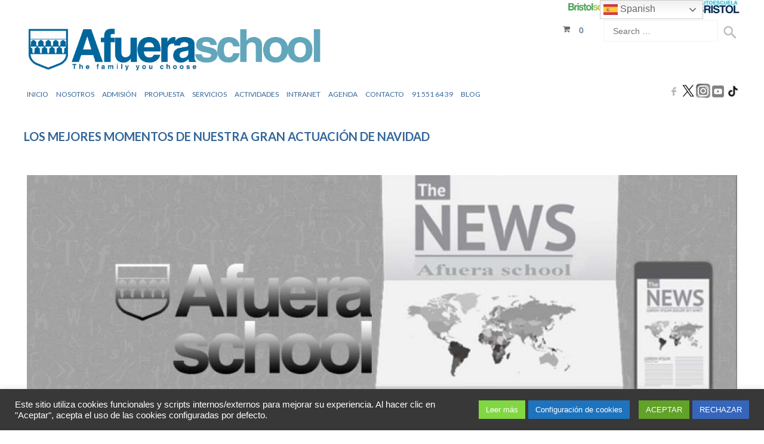

--- FILE ---
content_type: text/html; charset=UTF-8
request_url: https://www.colegioafuera.es/los-mejores-momentos-de-la-actuacion-de-navidad/
body_size: 31472
content:
<!doctype html>
<!--[if IE 8]>
<html lang="es"  class="lang-es_ES  ie ie8">
<![endif]-->
<!--[if !(IE 7) | !(IE 8)]><!-->
<html lang="es" class="lang-es_ES ">
<!--<![endif]-->
<head>
	<meta charset="UTF-8" />
	<meta name="viewport" content="width=device-width" />

	<link rel="apple-touch-icon" sizes="57x57" href="/apple-icon-57x57.png" />
	<link rel="apple-touch-icon" sizes="60x60" href="/apple-icon-60x60.png" />
	<link rel="apple-touch-icon" sizes="72x72" href="/apple-icon-72x72.png" />
	<link rel="apple-touch-icon" sizes="76x76" href="/apple-icon-76x76.png" />
	<link rel="apple-touch-icon" sizes="114x114" href="/apple-icon-114x114.png" />
	<link rel="apple-touch-icon" sizes="120x120" href="/apple-icon-120x120.png" />
	<link rel="apple-touch-icon" sizes="144x144" href="/apple-icon-144x144.png" />
	<link rel="apple-touch-icon" sizes="152x152" href="/apple-icon-152x152.png" />
	<link rel="apple-touch-icon" sizes="180x180" href="/apple-icon-180x180.png" />
	<link rel="icon" type="image/png" sizes="192x192"  href="/android-icon-192x192.png" />
	<link rel="icon" type="image/png" sizes="32x32" href="/favicon-32x32.png" />
	<link rel="icon" type="image/png" sizes="96x96" href="/favicon-96x96.png" />
	<link rel="icon" type="image/png" sizes="16x16" href="/favicon-16x16.png" />
	<link rel="manifest" href="/manifest.json" />
	<meta name="msapplication-TileColor" content="#ffffff" />
	<meta name="msapplication-TileImage" content="/ms-icon-144x144.png" />
	<meta name="theme-color" content="#ffffff" />	

	<link rel="profile" href="http://gmpg.org/xfn/11" />
	<link rel="pingback" href="https://www.colegioafuera.es/xmlrpc.php" />

		<link href="https://www.colegioafuera.es/favicon.ico" rel="icon" type="image/x-icon" />

	<title>Nuestra gran actuación de Navidad | Colegio Afuera | Madrid</title>


<meta name='robots' content='index, follow, max-image-preview:large, max-snippet:-1, max-video-preview:-1' />

	<!-- This site is optimized with the Yoast SEO plugin v26.6 - https://yoast.com/wordpress/plugins/seo/ -->
	<meta name="description" content="Nuestra gran actuación de Navidad | Colegio Afuera | Madrid" />
	<link rel="canonical" href="https://www.colegioafuera.es/los-mejores-momentos-de-la-actuacion-de-navidad/" />
	<meta property="og:locale" content="es_ES" />
	<meta property="og:type" content="article" />
	<meta property="og:title" content="Nuestra gran actuación de Navidad | Colegio Afuera | Madrid" />
	<meta property="og:description" content="Nuestra gran actuación de Navidad | Colegio Afuera | Madrid" />
	<meta property="og:url" content="https://www.colegioafuera.es/los-mejores-momentos-de-la-actuacion-de-navidad/" />
	<meta property="og:site_name" content="Colegio Afuera | Madrid" />
	<meta property="article:publisher" content="https://www.facebook.com/ColegioAfuera" />
	<meta property="article:published_time" content="2018-01-03T12:21:37+00:00" />
	<meta property="article:modified_time" content="2022-02-04T08:16:50+00:00" />
	<meta property="og:image" content="https://www.colegioafuera.es/wp-content/uploads/2018/01/sf.jpg" />
	<meta property="og:image:width" content="980" />
	<meta property="og:image:height" content="470" />
	<meta property="og:image:type" content="image/jpeg" />
	<meta name="author" content="Afuera" />
	<meta name="twitter:card" content="summary_large_image" />
	<meta name="twitter:creator" content="@colegioafuera" />
	<meta name="twitter:site" content="@colegioafuera" />
	<meta name="twitter:label1" content="Escrito por" />
	<meta name="twitter:data1" content="Afuera" />
	<script type="application/ld+json" class="yoast-schema-graph">{"@context":"https://schema.org","@graph":[{"@type":"WebPage","@id":"https://www.colegioafuera.es/los-mejores-momentos-de-la-actuacion-de-navidad/","url":"https://www.colegioafuera.es/los-mejores-momentos-de-la-actuacion-de-navidad/","name":"Nuestra gran actuación de Navidad | Colegio Afuera | Madrid","isPartOf":{"@id":"https://www.colegioafuera.es/#website"},"primaryImageOfPage":{"@id":"https://www.colegioafuera.es/los-mejores-momentos-de-la-actuacion-de-navidad/#primaryimage"},"image":{"@id":"https://www.colegioafuera.es/los-mejores-momentos-de-la-actuacion-de-navidad/#primaryimage"},"thumbnailUrl":"https://www.colegioafuera.es/wp-content/uploads/2018/01/sf.jpg","datePublished":"2018-01-03T12:21:37+00:00","dateModified":"2022-02-04T08:16:50+00:00","author":{"@id":"https://www.colegioafuera.es/#/schema/person/afc5e38595b5b1dcac394ac06172c040"},"description":"Nuestra gran actuación de Navidad | Colegio Afuera | Madrid","breadcrumb":{"@id":"https://www.colegioafuera.es/los-mejores-momentos-de-la-actuacion-de-navidad/#breadcrumb"},"inLanguage":"es","potentialAction":[{"@type":"ReadAction","target":["https://www.colegioafuera.es/los-mejores-momentos-de-la-actuacion-de-navidad/"]}]},{"@type":"ImageObject","inLanguage":"es","@id":"https://www.colegioafuera.es/los-mejores-momentos-de-la-actuacion-de-navidad/#primaryimage","url":"https://www.colegioafuera.es/wp-content/uploads/2018/01/sf.jpg","contentUrl":"https://www.colegioafuera.es/wp-content/uploads/2018/01/sf.jpg","width":980,"height":470},{"@type":"BreadcrumbList","@id":"https://www.colegioafuera.es/los-mejores-momentos-de-la-actuacion-de-navidad/#breadcrumb","itemListElement":[{"@type":"ListItem","position":1,"name":"Portada","item":"https://www.colegioafuera.es/"},{"@type":"ListItem","position":2,"name":"Blog","item":"https://www.colegioafuera.es/blog/"},{"@type":"ListItem","position":3,"name":"Los mejores momentos de nuestra gran actuación de Navidad"}]},{"@type":"WebSite","@id":"https://www.colegioafuera.es/#website","url":"https://www.colegioafuera.es/","name":"Colegio Afuera | Madrid","description":"Formamos personas para el futuro","alternateName":"Colegio Privado Afuera","potentialAction":[{"@type":"SearchAction","target":{"@type":"EntryPoint","urlTemplate":"https://www.colegioafuera.es/?s={search_term_string}"},"query-input":{"@type":"PropertyValueSpecification","valueRequired":true,"valueName":"search_term_string"}}],"inLanguage":"es"},{"@type":"Person","@id":"https://www.colegioafuera.es/#/schema/person/afc5e38595b5b1dcac394ac06172c040","name":"Afuera","url":"https://www.colegioafuera.es/author/hugoalva/"}]}</script>
	<!-- / Yoast SEO plugin. -->


<link rel='dns-prefetch' href='//fonts.googleapis.com' />
<link rel='dns-prefetch' href='//hcaptcha.com' />
<link rel="alternate" title="oEmbed (JSON)" type="application/json+oembed" href="https://www.colegioafuera.es/wp-json/oembed/1.0/embed?url=https%3A%2F%2Fwww.colegioafuera.es%2Flos-mejores-momentos-de-la-actuacion-de-navidad%2F" />
<link rel="alternate" title="oEmbed (XML)" type="text/xml+oembed" href="https://www.colegioafuera.es/wp-json/oembed/1.0/embed?url=https%3A%2F%2Fwww.colegioafuera.es%2Flos-mejores-momentos-de-la-actuacion-de-navidad%2F&#038;format=xml" />
<style id='wp-img-auto-sizes-contain-inline-css' type='text/css'>
img:is([sizes=auto i],[sizes^="auto," i]){contain-intrinsic-size:3000px 1500px}
/*# sourceURL=wp-img-auto-sizes-contain-inline-css */
</style>
<style id='wp-block-library-inline-css' type='text/css'>
:root{--wp-block-synced-color:#7a00df;--wp-block-synced-color--rgb:122,0,223;--wp-bound-block-color:var(--wp-block-synced-color);--wp-editor-canvas-background:#ddd;--wp-admin-theme-color:#007cba;--wp-admin-theme-color--rgb:0,124,186;--wp-admin-theme-color-darker-10:#006ba1;--wp-admin-theme-color-darker-10--rgb:0,107,160.5;--wp-admin-theme-color-darker-20:#005a87;--wp-admin-theme-color-darker-20--rgb:0,90,135;--wp-admin-border-width-focus:2px}@media (min-resolution:192dpi){:root{--wp-admin-border-width-focus:1.5px}}.wp-element-button{cursor:pointer}:root .has-very-light-gray-background-color{background-color:#eee}:root .has-very-dark-gray-background-color{background-color:#313131}:root .has-very-light-gray-color{color:#eee}:root .has-very-dark-gray-color{color:#313131}:root .has-vivid-green-cyan-to-vivid-cyan-blue-gradient-background{background:linear-gradient(135deg,#00d084,#0693e3)}:root .has-purple-crush-gradient-background{background:linear-gradient(135deg,#34e2e4,#4721fb 50%,#ab1dfe)}:root .has-hazy-dawn-gradient-background{background:linear-gradient(135deg,#faaca8,#dad0ec)}:root .has-subdued-olive-gradient-background{background:linear-gradient(135deg,#fafae1,#67a671)}:root .has-atomic-cream-gradient-background{background:linear-gradient(135deg,#fdd79a,#004a59)}:root .has-nightshade-gradient-background{background:linear-gradient(135deg,#330968,#31cdcf)}:root .has-midnight-gradient-background{background:linear-gradient(135deg,#020381,#2874fc)}:root{--wp--preset--font-size--normal:16px;--wp--preset--font-size--huge:42px}.has-regular-font-size{font-size:1em}.has-larger-font-size{font-size:2.625em}.has-normal-font-size{font-size:var(--wp--preset--font-size--normal)}.has-huge-font-size{font-size:var(--wp--preset--font-size--huge)}.has-text-align-center{text-align:center}.has-text-align-left{text-align:left}.has-text-align-right{text-align:right}.has-fit-text{white-space:nowrap!important}#end-resizable-editor-section{display:none}.aligncenter{clear:both}.items-justified-left{justify-content:flex-start}.items-justified-center{justify-content:center}.items-justified-right{justify-content:flex-end}.items-justified-space-between{justify-content:space-between}.screen-reader-text{border:0;clip-path:inset(50%);height:1px;margin:-1px;overflow:hidden;padding:0;position:absolute;width:1px;word-wrap:normal!important}.screen-reader-text:focus{background-color:#ddd;clip-path:none;color:#444;display:block;font-size:1em;height:auto;left:5px;line-height:normal;padding:15px 23px 14px;text-decoration:none;top:5px;width:auto;z-index:100000}html :where(.has-border-color){border-style:solid}html :where([style*=border-top-color]){border-top-style:solid}html :where([style*=border-right-color]){border-right-style:solid}html :where([style*=border-bottom-color]){border-bottom-style:solid}html :where([style*=border-left-color]){border-left-style:solid}html :where([style*=border-width]){border-style:solid}html :where([style*=border-top-width]){border-top-style:solid}html :where([style*=border-right-width]){border-right-style:solid}html :where([style*=border-bottom-width]){border-bottom-style:solid}html :where([style*=border-left-width]){border-left-style:solid}html :where(img[class*=wp-image-]){height:auto;max-width:100%}:where(figure){margin:0 0 1em}html :where(.is-position-sticky){--wp-admin--admin-bar--position-offset:var(--wp-admin--admin-bar--height,0px)}@media screen and (max-width:600px){html :where(.is-position-sticky){--wp-admin--admin-bar--position-offset:0px}}
/*# sourceURL=/wp-includes/css/dist/block-library/common.min.css */
</style>
<style id='classic-theme-styles-inline-css' type='text/css'>
/*! This file is auto-generated */
.wp-block-button__link{color:#fff;background-color:#32373c;border-radius:9999px;box-shadow:none;text-decoration:none;padding:calc(.667em + 2px) calc(1.333em + 2px);font-size:1.125em}.wp-block-file__button{background:#32373c;color:#fff;text-decoration:none}
/*# sourceURL=/wp-includes/css/classic-themes.min.css */
</style>
<link rel='stylesheet' id='cookie-law-info-css' href='https://www.colegioafuera.es/wp-content/plugins/cookie-law-info/legacy/public/css/cookie-law-info-public.css?ver=3.3.9' type='text/css' media='all' />
<link rel='stylesheet' id='cookie-law-info-gdpr-css' href='https://www.colegioafuera.es/wp-content/plugins/cookie-law-info/legacy/public/css/cookie-law-info-gdpr.css?ver=3.3.9' type='text/css' media='all' />
<link rel='stylesheet' id='page-visit-counter-pro-css' href='https://www.colegioafuera.es/wp-content/plugins/page-visit-counter/public/css/page-visit-counter-public.css?ver=6.0.8' type='text/css' media='all' />
<link rel='stylesheet' id='rs-plugin-settings-css' href='https://www.colegioafuera.es/wp-content/plugins/revslider/public/assets/css/rs6.css?ver=6.1.3' type='text/css' media='all' />
<style id='rs-plugin-settings-inline-css' type='text/css'>
#rs-demo-id {}
/*# sourceURL=rs-plugin-settings-inline-css */
</style>
<style id='woocommerce-inline-inline-css' type='text/css'>
.woocommerce form .form-row .required { visibility: visible; }
/*# sourceURL=woocommerce-inline-inline-css */
</style>
<link rel='stylesheet' id='brands-styles-css' href='https://www.colegioafuera.es/wp-content/plugins/woocommerce/assets/css/brands.css?ver=10.3.7' type='text/css' media='all' />
<link rel='stylesheet' id='wcpa-frontend-css' href='https://www.colegioafuera.es/wp-content/plugins/woo-custom-product-addons/assets/css/style_1.css?ver=3.0.19' type='text/css' media='all' />
<link rel='stylesheet' id='jquery-colorbox-css' href='https://www.colegioafuera.es/wp-content/themes/typo/ait-theme/assets/colorbox/colorbox.min.css?ver=1.4.27' type='text/css' media='all' />
<link rel='stylesheet' id='element-placeholder-css' href='https://www.colegioafuera.es/wp-content/themes/typo/ait-theme/assets/ait/element-placeholder.css?ver=2.0.7' type='text/css' media='all' />
<link rel='stylesheet' id='jquery-selectbox-css' href='https://www.colegioafuera.es/wp-content/themes/typo/design/css/libs/jquery.selectbox.css' type='text/css' media='all' />
<link rel='stylesheet' id='font-awesome-css' href='https://www.colegioafuera.es/wp-content/themes/typo/design/css/libs/font-awesome.css' type='text/css' media='all' />
<link rel='stylesheet' id='jquery-ui-css-css' href='https://www.colegioafuera.es/wp-content/themes/typo/ait-theme/assets/jquery-ui-css/jquery-ui.css?ver=1.8.24' type='text/css' media='all' />
<link rel='stylesheet' id='elm-posts-base-css' href='https://www.colegioafuera.es/wp-content/themes/typo/ait-theme/elements/posts/design/css/base-style.css' type='text/css' media='all' />
<link rel='stylesheet' id='google-font-mainFont-css' href='//fonts.googleapis.com/css?family=Lato%3A100%2C100italic%2C300%2C300italic%2Cregular%2Citalic%2C700%2C700italic%2C900%2C900italic&#038;subset=latin-ext%2Clatin' type='text/css' media='all' />
<link rel='stylesheet' id='ait-theme-main-base-style-css' href='https://www.colegioafuera.es/wp-content/uploads/cache/typo/base-2.0.7.css?ver=1768643636' type='text/css' media='all' />
<link rel='stylesheet' id='ait-theme-main-style-css' href='https://www.colegioafuera.es/wp-content/uploads/cache/typo/style-2.0.7.css?ver=1768643636' type='text/css' media='all' />
<style id='ait-theme-main-style-inline-css' type='text/css'>
#elm-content-4-main{background-repeat:repeat;background-attachment:scroll;background-position:top center;}.elm-content-4{clear:both;}#elm-comments-5-main{background-repeat:repeat;background-attachment:scroll;background-position:top center;}.elm-comments-5{clear:both;}#elm-rule-7-main{background-repeat:;background-attachment:;background-position:;}#elm-rule-7-main{padding-top:px;padding-bottom:px;}#elm-rule-7-main .rule-line .rule-separator{border-color:;}#elm-rule-7-main .rule-boldline .rule-separator{border-color:;}#elm-rule-7-main .rule-dashed .rule-separator{background-color:;}#elm-rule-7-main .rule-shadow .rule-separator{background-color:;}.elm-rule-7{clear:both;}#elm-posts-_ed9cee08577494-main{background-repeat:repeat;background-attachment:scroll;background-position:top center;}#elm-posts-_ed9cee08577494 .elm-item-organizer-container .item-text p{height:64px;overflow:hidden;}@media all and (max-width: 640px){#elm-posts-_ed9cee08577494 .elm-item-organizer-container .item-text p{height:88px;overflow:hidden;}}.elm-posts-_ed9cee08577494{clear:both;}
/*# sourceURL=ait-theme-main-style-inline-css */
</style>
<link rel='stylesheet' id='ait-preloading-effects-css' href='https://www.colegioafuera.es/wp-content/uploads/cache/typo/preloading-2.0.7.css?ver=1768643637' type='text/css' media='all' />
<link rel='stylesheet' id='ait-typography-style-css' href='https://www.colegioafuera.es/wp-content/uploads/cache/typo/typography-2.0.7-es_ES.css?ver=1768643637' type='text/css' media='all' />
<style id='ait-typography-style-inline-css' type='text/css'>
/*#mc_head_mc-35df894f2fa16157a96dd95b6cded5c1 {display:none;}*/
.mc-main .my-calendar-header, .mc-main .my-calendar-footer {
    /*display: none;*/
    padding: 0;
}
.mini .my-calendar-nav ul {
    height: 0em !important;
}
.my-calendar-today{ display:none;}
.my-calendar-header {
    display: none !important;
}

/*enlaces subrayados en formulario de contacto*/
.elm-contact-form-main form .input-helper a{text-decoration: underline;}
.wcpa_form_item {
    padding: 1em;
    background-color: #0085ba;
}
.wcpa_form_item p{
    color: #ffff;
    font-size: large !important;
}
.entry-content blockquote {
        background-color: rgba(245, 245, 245, 1);
        padding: 15px 15px 15px 70px;
}
/*migas de pan*/
.breadcrumb {display:none;}
/*FIN migas de pan*/

/*hover img noticias*/
.page-title .entry-thumbnail a.thumb-link .entry-thumbnail-icon::before {
background: url('https://www.colegioafuera.es/wp-content/themes/typo/design/img/zoom_full.png') center center no-repeat rgba(0,0,0,0.8);
}
.hentry .entry-thumbnail a.thumb-link .entry-thumbnail-icon::before {
background: url('https://www.colegioafuera.es/wp-content/themes/typo/design/img/zoom_text.png') center center no-repeat rgba(0,0,0,0.8);
}
/*FIN hover img noticias*/

/*tablas calendario*/
.entry-content table td, .entry-content table th {
    /*font-size: 15px;*/
}

/*pie de pagina*/
.footer-widgets-wrap {
    padding-top: 4px;
    padding-bottom: 4px;
}

/*FIN pie de pagina*/

/*pie blanco*/
.site-footer-wrap {
    padding-top: 0px;
    padding-bottom: 0px;
}
.site-footer .nav-menu-footer {      
  width: 34%;
}
.site-footer .footer-text {
    width: 33%;
}
.site-footer .social-icons {
    width: 33%;
}


/*FIN pie blanco*/

/*Menú adhesivo*/
.sticky-menu .main-nav {    margin: unset;}
/*Menú adhesivo*/


/*calendario menú hoy*/
#todays-events-4910dfcdbe40a31c7b3bfc097ea2a986  p{
  line-height: 18px;
  font-size: 12px;
}
#todays-events-4910dfcdbe40a31c7b3bfc097ea2a986 li:before{  background: none;}

/*mini*/
.entry-content table {    margin-bottom: 0px;}
/*Hoy comemos dentro de la navegación*/
.mc-main h3, .mc-main h3 a {
    font:unset;
    margin: 15px 0 0;
    /*padding: 10px;*/
}
.mc-main .list-event .details {
    background: #f5f5f5;
}
h3.mc-single {
    /*margin: 15px 0 0;*/
    padding: 10px;
}
/*FIN calendario menú hoy*/

/*contenido interno*/
.entry-content p{
     font-size: 15px;
     text-align: justify;
     line-height: 30px;
}
/*FIN contenido interno*/

.page-title h1 {    text-align: left; }

/*el menú en móviles*/
@media all and (max-width: 980px) {
  .main-nav-wrap .menu-toggle {color: #84b7d0}
}
/*FIN el menú en móviles*/



/*mi franja*/
#site-description {
     width: 35%;
     float: left;
}
#site-description p{      color: #84b7d0}
.social-icons li a {    padding: 0px;}
header .site-tools.botonera{padding-top: 0px !important;}
@media all and (max-width: 980px) {
  #site-description {width: 100%;}
  header .site-tools.botonera{width: 100%;}
}
/*FIN mi franja*/


.elm-easy-slider-main .bx-wrapper .bx-pager.bx-default-pager a {     border: 3px solid #84b7d0 }
h1 strong, h2 strong, h3 strong, h4 strong, h5 strong{    color: #84b7d0}
h6{    color:unset;}

/*EL BOTON*/
.ait-sc-button:hover {
    background: unset;
    background-color: #84b7d0
}
.ait-sc-button {     
     background-color: #336699;
     box-shadow: unset; 
}
/*FIN  EL BOTON*/


.elm-contact-form-main form p.mark-required .input-row .input-label .label {color: #336699 !important;}
.elm-text a{color: #336699;}
input[type="submit"] {     color: #336699; }
.header-two .nav-menu-main > ul, .header-three .nav-menu-main > ul, .header-four .nav-menu-main > ul {    font-size: 16px;}

.header-two .nav-menu-main > ul > li > a, .header-three .nav-menu-main > ul > li > a, .header-four .nav-menu-main > ul > li > a {    padding: 5px 5px; }
.main-nav {    padding-bottom: unset; }

.nav-menu-main > ul ul li.current_page_item > a, body.single-post .nav-menu-main > ul ul li.current_page_parent > a, .nav-menu-main > ul ul li.current_page_ancestor > a, .nav-menu-main > ul ul li.current-menu-item > a, .nav-menu-main > ul ul li.current-menu-parent > a, .nav-menu-main > ul ul li.current-menu-ancestor > a {
    color: #84b7d0;
}

.nav-menu-main > ul > li ul {     width: 190px; }
.nav-menu-main > ul > li.current_page_item > a::before, .nav-menu-main > ul > li.current_page_parent > a::before, .nav-menu-main > ul > li.current_page_ancestor > a::before, .nav-menu-main > ul > li.current-menu-item > a::before, .nav-menu-main > ul > li.current-menu-parent > a::before, .nav-menu-main > ul > li.current-menu-ancestor > a::before {
    content: unset;
}
/*del video*/
.mejs-container, .mejs-container .mejs-controls, .mejs-embed, .mejs-embed body {     background: unset !important; }


.elm-rule-main .rule-btn-top {     color: #84b7d0; }
.elm-maintitle{font-size: 24px;}
.elm-main .elm-mainheader {     margin-bottom: 10px; }


h1 {font-size: 20px; line-height: 30px;}
h2, h3 {font-size: 24px;}

.main-sections > .elm-main:first-child, .main-sections .elements-with-sidebar:first-child {
    padding-top: 5px;
}
.elm-maindesc {    font-size: 14px; }

#elm-text-_e860202912ea8d-main .mc-main .mc_bottomnav{display:none;}
.mc-main h3, .mc-main h3 a {font-size:13px;}
.mc-main span{font-size: 12px;}
.mc-main caption{font-size: 12px;}
.mc-main caption{text-transform: capitalize;}
.mc-main .nextmonth {    color: transparent;}
.mc-main .category-key {display:none;}
.mc-main .details h3 {display:none;}
.mc-main .time-block {display:none;}
.mc-main .details li {line-height: 2.5;}
.my-calendar-date-switcher {width: 20%;}
.my-calendar-nav {float: left;}
.mc-main ul {     list-style: none; }
.entry-content > ul, .entry-content > ul ul {    font-size: 12px;}
#upcoming-events-9997eb9e806a39c0fff67b1de312296c{margin-bottom: 5px;}
#autorizahome{
  font-size: 12px;
  padding-top: 25px;
}
#mc-e0aebbeefdeef76bedc83c62b10b485c a { color: #666;}
.mc-main .current-day .mc-date {    background: #84b7d0;}
.upcoming-events .today {    color: #84b7d0;}
#todays-events-4910dfcdbe40a31c7b3bfc097ea2a986 > li {padding: 0px;}
/*.entry-content img {
    margin-bottom: 0px;
}*/
.mc-main td {    padding: 6px !important;}
.mc-main.mini .day-with-date span, .mc-main.mini .day-with-date a {
    padding: unset;
}

.longdesc > ul li {
    padding: 0px 0px 10px 30px;
    position: relative;
    -moz-box-sizing: border-box;
    -webkit-box-sizing: border-box;
    box-sizing: border-box;
}
.longdesc > ul li:before {
    content: "";
    width: 20px;
    height: 20px;
    background: url('https://www.colegioafuera.es/wp-content/themes/typo/design/img/lists.png') -60px 0px no-repeat #84b7d0;
    -moz-border-radius: 100%;
    -webkit-border-radius: 100%;
    border-radius: 100%;
    position: absolute;
    top: 0px;
    left: 0px;
}

.entry-content > ul li:before {
    background: url('https://www.colegioafuera.es/wp-content/themes/typo/design/img/lists.png') -60px 0px no-repeat #84b7d0;
}
.entry-data{display:none;}
.elm-item-organizer.elm-posts .item-info{display:none;}

.widget-container {margin-bottom: 10px;}
.page-title {padding: 30px 0 10px; }


.nav-menu-main > ul > li.current_page_item > a, .nav-menu-main > ul > li.current_page_parent > a, .nav-menu-main > ul > li.current_page_ancestor > a, .nav-menu-main > ul > li.current-menu-item > a, .nav-menu-main > ul > li.current-menu-parent > a, .nav-menu-main > ul > li.current-menu-ancestor > a {
    color: #84b7d0;
}
.nav-menu-main > ul > li ul {
    top: 35px;
    border:unset;
    box-shadow: unset;

}
.nav-menu-main > ul > li li a {
    color: #336699;
/*    border-bottom: 1px dotted #eee;*/
}
.nav-menu-main > ul > li > a {
   /* color: #585858;*/
}
.nav-menu-main > ul > li li a:hover {
    background: #336699;
}



/*nuevo diseño cabecera*/
.header-two .right-wrap, .header-three .right-wrap, .header-four .right-wrap {
    margin-top: 0px;
}
.header-two .header-container, .header-three .header-container, .header-four .header-container {
    /*border-bottom: 1px solid #84b7d0;*/
    border-bottom: unset;
}
.header-four .header-container {
    padding-bottom: 0px !important;
}
.header-four .site-description {
    color: #336699;
}.header-two .site-header .social-icons li, .header-three .site-header .social-icons li, .header-four .site-header .social-icons li {
    margin: 0px 0px 0px 0px;
}
.header-two .sticky-menu.menu-container, .header-three .sticky-menu.menu-container, .header-four .sticky-menu.menu-container {
    border-bottom: 2px solid #336699;
}

.header-four .header-container {
    padding-top: 0px;
}

.header-two .header-container, .header-three .header-container, .header-four .header-container {
    margin-bottom: 0px;
    padding-bottom: 0px;
}
.header-two .site-header .social-icons li, .header-three .site-header .social-icons li, .header-four .site-header .social-icons li {    
    padding: unset;
    border: unset;
    border-radius: unset;
}
.header-two .site-header, .header-three .site-header, .header-four .site-header {
    border-bottom: unset;
}
.header-two .site-logo, .header-three .site-logo, .header-four .site-logo {
    padding-top: 15px;
}
.header-two .table, .header-three .table, .header-four .table {
    display: none;
}
.header-two .site-logo, .header-three .site-logo, .header-four .site-logo {
    width: 50%;
}
.header-container .menu-container, .layout-wide .main-nav, .sticky-menu .main-nav {
    float: right;
}
@media all and (max-width: 1280px) {
 .header-one .nav-menu-main > ul,.header-two .nav-menu-main > ul,.header-three .nav-menu-main > ul,.header-four .nav-menu-main > ul {
  font-size:12px;
 }
 .nav-menu-main > ul ul {
    font-size: 11px;
 }
 .nav-menu-main > ul > li li {
    font-size: 11px;
 }
 .nav-menu-main > ul > li li a {
    font-size: 11px;
 }
}


/*tienda*/
body.woocommerce div.product .summary .cart .single_add_to_cart_button, body.woocommerce-page div.product .summary .cart .single_add_to_cart_button, .woocommerce div.product .summary .cart .single_add_to_cart_button {
    color: #336699;
}
.ait-woocommerce-cart-widget .buttons .button, .widget_shopping_cart .buttons .button {
    color: #336699;
}
body.woocommerce-cart .checkout-button, .woocommerce .checkout-button {
    color: #336699;
}
.ait-woocommerce-cart-widget .mini_cart_item > a, .widget_shopping_cart .mini_cart_item > a {
    color: unset;
}
.ait-woocommerce-cart-widget .cart-wrapper .cart-header .cart-header-info {
    color: #336699;
}
#place_order {
    color: #336699;
}

.entry-content p {    margin-bottom: 0px;}
.elm-easy-slider-main .elm-easy-slider {    margin-bottom: 0px;}
#parrafohome{ color:#666;}
.elm-text .entry-content p {
    font-size: 15px;
    line-height: 22px;
}
.elm-services-main .item-title h3 {
    font-size: 20px;
    line-height: 26px;
}
.elm-item-organizer .layout-box .item-title h3 {
    margin-top: 0px;
    margin-bottom: 15px;
    font-size: 20px;
    line-height: 26px;
}
.elm-item-organizer .item-text p {
    font-size: 15px;
    line-height: 22px;
}
.elm-services-main .item-title p {
    font-size: 15px;
    line-height: 22px;
}

/*el LOGO en móviles*/
@media all and (max-width: 980px) {
  .header-two .site-logo {
     width: 100%;
   }
}
/*FIN el LOGO en móviles*/

/*docePx*/
.elm-text .entry-content .docePx{font-size: 12px;}
/*FINdocePx*/


/*# sourceURL=ait-typography-style-inline-css */
</style>
<link rel='stylesheet' id='dashicons-css' href='https://www.colegioafuera.es/wp-includes/css/dashicons.min.css' type='text/css' media='all' />
<link rel='stylesheet' id='my-calendar-lists-css' href='https://www.colegioafuera.es/wp-content/plugins/my-calendar/css/list-presets.css?ver=3.6.17' type='text/css' media='all' />
<link rel='stylesheet' id='my-calendar-reset-css' href='https://www.colegioafuera.es/wp-content/plugins/my-calendar/css/reset.css?ver=3.6.17' type='text/css' media='all' />
<link rel='stylesheet' id='my-calendar-style-css' href='https://www.colegioafuera.es/wp-content/plugins/my-calendar/styles/light.css?ver=3.6.17-light-css' type='text/css' media='all' />
<style id='my-calendar-style-inline-css' type='text/css'>

/* Styles by My Calendar - Joe Dolson https://www.joedolson.com/ */

.mc-main, .mc-event, .my-calendar-modal, .my-calendar-modal-overlay, .mc-event-list {--primary-dark: #313233; --primary-light: #fff; --secondary-light: #fff; --secondary-dark: #000; --highlight-dark: #666; --highlight-light: #efefef; --close-button: #b32d2e; --search-highlight-bg: #f5e6ab; --navbar-background: transparent; --nav-button-bg: #fff; --nav-button-color: #313233; --nav-button-border: #313233; --nav-input-border: #313233; --nav-input-background: #fff; --nav-input-color: #313233; --grid-cell-border: #0000001f; --grid-header-border: #313233; --grid-header-color: #313233; --grid-header-bg: transparent; --grid-cell-background: transparent; --current-day-border: #313233; --current-day-color: #313233; --current-day-bg: transparent; --date-has-events-bg: #313233; --date-has-events-color: #f6f7f7; --calendar-heading: clamp( 1.125rem, 24px, 2.5rem ); --event-title: clamp( 1.25rem, 24px, 2.5rem ); --grid-date: 16px; --grid-date-heading: clamp( .75rem, 16px, 1.5rem ); --modal-title: 1.5rem; --navigation-controls: clamp( .75rem, 8px, 1.5rem ); --card-heading: 1.125rem; --list-date: 1.25rem; --author-card: clamp( .75rem, 14px, 1.5rem); --single-event-title: clamp( 1.25rem, 24px, 2.5rem ); --mini-time-text: clamp( .75rem, 14px 1.25rem ); --list-event-date: 1.25rem; --list-event-title: 1.2rem; --grid-weekend-color: #313233; --grid-weekend-bg: transparent; --grid-max-width: 1260px; --list-preset-border-color: #000000; --list-preset-stripe-background: rgba( 0,0,0,.04 ); --list-preset-date-badge-background: #000; --list-preset-date-badge-color: #fff; --list-preset-background: transparent; }
/*# sourceURL=my-calendar-style-inline-css */
</style>
<script type="text/javascript" src="https://www.colegioafuera.es/wp-includes/js/jquery/jquery.min.js?ver=3.7.1" id="jquery-core-js"></script>
<script type="text/javascript" src="https://www.colegioafuera.es/wp-includes/js/jquery/jquery-migrate.min.js?ver=3.4.1" id="jquery-migrate-js"></script>
<script type="text/javascript" id="cookie-law-info-js-extra">
/* <![CDATA[ */
var Cli_Data = {"nn_cookie_ids":[],"cookielist":[],"non_necessary_cookies":[],"ccpaEnabled":"","ccpaRegionBased":"","ccpaBarEnabled":"","strictlyEnabled":["necessary","obligatoire"],"ccpaType":"gdpr","js_blocking":"1","custom_integration":"","triggerDomRefresh":"","secure_cookies":""};
var cli_cookiebar_settings = {"animate_speed_hide":"500","animate_speed_show":"500","background":"#383838","border":"#b1a6a6c2","border_on":"","button_1_button_colour":"#61a229","button_1_button_hover":"#4e8221","button_1_link_colour":"#fff","button_1_as_button":"1","button_1_new_win":"","button_2_button_colour":"#81d742","button_2_button_hover":"#67ac35","button_2_link_colour":"#ffffff","button_2_as_button":"1","button_2_hidebar":"","button_3_button_colour":"#3566bb","button_3_button_hover":"#2a5296","button_3_link_colour":"#fff","button_3_as_button":"1","button_3_new_win":"","button_4_button_colour":"#1e73be","button_4_button_hover":"#185c98","button_4_link_colour":"#ffffff","button_4_as_button":"1","button_7_button_colour":"#61a229","button_7_button_hover":"#4e8221","button_7_link_colour":"#fff","button_7_as_button":"1","button_7_new_win":"","font_family":"inherit","header_fix":"","notify_animate_hide":"1","notify_animate_show":"","notify_div_id":"#cookie-law-info-bar","notify_position_horizontal":"left","notify_position_vertical":"bottom","scroll_close":"","scroll_close_reload":"1","accept_close_reload":"1","reject_close_reload":"1","showagain_tab":"","showagain_background":"#fff","showagain_border":"#000","showagain_div_id":"#cookie-law-info-again","showagain_x_position":"5px","text":"#ffffff","show_once_yn":"","show_once":"10000","logging_on":"","as_popup":"","popup_overlay":"1","bar_heading_text":"","cookie_bar_as":"banner","popup_showagain_position":"bottom-right","widget_position":"left"};
var log_object = {"ajax_url":"https://www.colegioafuera.es/wp-admin/admin-ajax.php"};
//# sourceURL=cookie-law-info-js-extra
/* ]]> */
</script>
<script type="text/javascript" src="https://www.colegioafuera.es/wp-content/plugins/cookie-law-info/legacy/public/js/cookie-law-info-public.js?ver=3.3.9" id="cookie-law-info-js"></script>
<script type="text/javascript" src="https://www.colegioafuera.es/wp-content/plugins/page-visit-counter/public/js/page-visit-counter-public.js?ver=6.0.8" id="page-visit-counter-pro-js"></script>
<script type="text/javascript" src="https://www.colegioafuera.es/wp-content/plugins/revslider/public/assets/js/revolution.tools.min.js?ver=6.0" id="tp-tools-js"></script>
<script type="text/javascript" src="https://www.colegioafuera.es/wp-content/plugins/revslider/public/assets/js/rs6.min.js?ver=6.1.3" id="revmin-js"></script>
<script type="text/javascript" src="https://www.colegioafuera.es/wp-content/plugins/woocommerce/assets/js/jquery-blockui/jquery.blockUI.min.js?ver=2.7.0-wc.10.3.7" id="wc-jquery-blockui-js" defer="defer" data-wp-strategy="defer"></script>
<script type="text/javascript" id="wc-add-to-cart-js-extra">
/* <![CDATA[ */
var wc_add_to_cart_params = {"ajax_url":"/wp-admin/admin-ajax.php","wc_ajax_url":"/?wc-ajax=%%endpoint%%","i18n_view_cart":"Ver carrito","cart_url":"https://www.colegioafuera.es/cart/","is_cart":"","cart_redirect_after_add":"no"};
//# sourceURL=wc-add-to-cart-js-extra
/* ]]> */
</script>
<script type="text/javascript" src="https://www.colegioafuera.es/wp-content/plugins/woocommerce/assets/js/frontend/add-to-cart.min.js?ver=10.3.7" id="wc-add-to-cart-js" defer="defer" data-wp-strategy="defer"></script>
<script type="text/javascript" src="https://www.colegioafuera.es/wp-content/plugins/woocommerce/assets/js/js-cookie/js.cookie.min.js?ver=2.1.4-wc.10.3.7" id="wc-js-cookie-js" defer="defer" data-wp-strategy="defer"></script>
<script type="text/javascript" id="woocommerce-js-extra">
/* <![CDATA[ */
var woocommerce_params = {"ajax_url":"/wp-admin/admin-ajax.php","wc_ajax_url":"/?wc-ajax=%%endpoint%%","i18n_password_show":"Mostrar contrase\u00f1a","i18n_password_hide":"Ocultar contrase\u00f1a"};
//# sourceURL=woocommerce-js-extra
/* ]]> */
</script>
<script type="text/javascript" src="https://www.colegioafuera.es/wp-content/plugins/woocommerce/assets/js/frontend/woocommerce.min.js?ver=10.3.7" id="woocommerce-js" defer="defer" data-wp-strategy="defer"></script>
<link rel="https://api.w.org/" href="https://www.colegioafuera.es/wp-json/" /><link rel="alternate" title="JSON" type="application/json" href="https://www.colegioafuera.es/wp-json/wp/v2/posts/4599" /><link rel='shortlink' href='https://www.colegioafuera.es/?p=4599' />
<!-- Global site tag (gtag.js) - Google Analytics -->
<script type="text/plain" data-cli-class="cli-blocker-script"  data-cli-script-type="non-necessary" data-cli-block="true"  data-cli-element-position="head" async src="https://www.googletagmanager.com/gtag/js?id=UA-11261899-5"></script>
<script type="text/plain" data-cli-class="cli-blocker-script"  data-cli-script-type="non-necessary" data-cli-block="true"  data-cli-element-position="head" async src="https://www.googletagmanager.com/gtag/js?id=G-1GWE9LHSTV"></script>
<script type="text/plain" data-cli-class="cli-blocker-script"  data-cli-script-type="non-necessary" data-cli-block="true"  data-cli-element-position="head">
  window.dataLayer = window.dataLayer || [];
  function gtag(){dataLayer.push(arguments);}
  gtag('js', new Date());

  gtag('config', 'UA-11261899-5');
  gtag('config', 'G-1GWE9LHSTV');
</script>

<!-- Marcado de eventos en Google Analytics -->
<script type="text/plain" data-cli-class="cli-blocker-script"  data-cli-script-type="non-necessary" data-cli-block="true"  data-cli-element-position="head">
	jQuery( document ).ready(function() {
		jQuery('a[href^="tel:"]').attr("onclick","gtag('event', 'llamadas_realizadas', {'event_category': 'Contacto', 'event_action' : 'Clic', 'event_label' : 'Telefono'});");
		jQuery('a[href^="mailto:"]').attr("onclick","gtag('event', 'mails_enviados', {'event_category': 'Contacto', 'event_action' : 'Clic', 'event_label' : 'Mail'});");
	    if(window.location.pathname == "/contactarnos" || window.location.pathname == "/contactarnos/")
            jQuery('form').attr("onsubmit","gtag('event', 'formularios_enviados', {'event_category': 'Formulario', 'event_action' : 'Submit', 'event_label' : 'Contacto'});");
    });
</script><style>
.h-captcha{position:relative;display:block;margin-bottom:2rem;padding:0;clear:both}.h-captcha[data-size="normal"]{width:302px;height:76px}.h-captcha[data-size="compact"]{width:158px;height:138px}.h-captcha[data-size="invisible"]{display:none}.h-captcha iframe{z-index:1}.h-captcha::before{content:"";display:block;position:absolute;top:0;left:0;background:url(https://www.colegioafuera.es/wp-content/plugins/hcaptcha-for-forms-and-more/assets/images/hcaptcha-div-logo.svg) no-repeat;border:1px solid #fff0;border-radius:4px;box-sizing:border-box}.h-captcha::after{content:"La carga del hCaptcha se retrasa hasta que el usuario interactúe.";font-family:-apple-system,system-ui,BlinkMacSystemFont,"Segoe UI",Roboto,Oxygen,Ubuntu,"Helvetica Neue",Arial,sans-serif;font-size:10px;font-weight:500;position:absolute;top:0;bottom:0;left:0;right:0;box-sizing:border-box;color:#bf1722;opacity:0}.h-captcha:not(:has(iframe))::after{animation:hcap-msg-fade-in .3s ease forwards;animation-delay:2s}.h-captcha:has(iframe)::after{animation:none;opacity:0}@keyframes hcap-msg-fade-in{to{opacity:1}}.h-captcha[data-size="normal"]::before{width:302px;height:76px;background-position:93.8% 28%}.h-captcha[data-size="normal"]::after{width:302px;height:76px;display:flex;flex-wrap:wrap;align-content:center;line-height:normal;padding:0 75px 0 10px}.h-captcha[data-size="compact"]::before{width:158px;height:138px;background-position:49.9% 78.8%}.h-captcha[data-size="compact"]::after{width:158px;height:138px;text-align:center;line-height:normal;padding:24px 10px 10px 10px}.h-captcha[data-theme="light"]::before,body.is-light-theme .h-captcha[data-theme="auto"]::before,.h-captcha[data-theme="auto"]::before{background-color:#fafafa;border:1px solid #e0e0e0}.h-captcha[data-theme="dark"]::before,body.is-dark-theme .h-captcha[data-theme="auto"]::before,html.wp-dark-mode-active .h-captcha[data-theme="auto"]::before,html.drdt-dark-mode .h-captcha[data-theme="auto"]::before{background-image:url(https://www.colegioafuera.es/wp-content/plugins/hcaptcha-for-forms-and-more/assets/images/hcaptcha-div-logo-white.svg);background-repeat:no-repeat;background-color:#333;border:1px solid #f5f5f5}@media (prefers-color-scheme:dark){.h-captcha[data-theme="auto"]::before{background-image:url(https://www.colegioafuera.es/wp-content/plugins/hcaptcha-for-forms-and-more/assets/images/hcaptcha-div-logo-white.svg);background-repeat:no-repeat;background-color:#333;border:1px solid #f5f5f5}}.h-captcha[data-theme="custom"]::before{background-color:initial}.h-captcha[data-size="invisible"]::before,.h-captcha[data-size="invisible"]::after{display:none}.h-captcha iframe{position:relative}div[style*="z-index: 2147483647"] div[style*="border-width: 11px"][style*="position: absolute"][style*="pointer-events: none"]{border-style:none}
</style>
	<noscript><style>.woocommerce-product-gallery{ opacity: 1 !important; }</style></noscript>
			<script type="text/javascript">
			var AitSettings = {"home":{"url":"https:\/\/www.colegioafuera.es"},"ajax":{"url":"https:\/\/www.colegioafuera.es\/wp-admin\/admin-ajax.php","actions":[]},"paths":{"theme":"https:\/\/www.colegioafuera.es\/wp-content\/themes\/typo","css":"https:\/\/www.colegioafuera.es\/wp-content\/themes\/typo\/design\/css","js":"https:\/\/www.colegioafuera.es\/wp-content\/themes\/typo\/design\/js","img":"https:\/\/www.colegioafuera.es\/wp-content\/themes\/typo\/design\/img"},"l10n":{"datetimes":{"dateFormat":"d MM, yy","startOfWeek":"1"}}}		</script>
		<meta name="generator" content="Powered by Slider Revolution 6.1.3 - responsive, Mobile-Friendly Slider Plugin for WordPress with comfortable drag and drop interface." />
<style>:root{  --wcpaSectionTitleSize:14px;   --wcpaLabelSize:14px;   --wcpaDescSize:13px;   --wcpaErrorSize:13px;   --wcpaLabelWeight:normal;   --wcpaDescWeight:normal;   --wcpaBorderWidth:1px;   --wcpaBorderRadius:6px;   --wcpaInputHeight:45px;   --wcpaCheckLabelSize:14px;   --wcpaCheckBorderWidth:1px;   --wcpaCheckWidth:20px;   --wcpaCheckHeight:20px;   --wcpaCheckBorderRadius:4px;   --wcpaCheckButtonRadius:5px;   --wcpaCheckButtonBorder:2px; }:root{  --wcpaButtonColor:#3340d3;   --wcpaLabelColor:#424242;   --wcpaDescColor:#797979;   --wcpaBorderColor:#c6d0e9;   --wcpaBorderColorFocus:#3561f3;   --wcpaInputBgColor:#FFFFFF;   --wcpaInputColor:#5d5d5d;   --wcpaCheckLabelColor:#4a4a4a;   --wcpaCheckBgColor:#3340d3;   --wcpaCheckBorderColor:#B9CBE3;   --wcpaCheckTickColor:#ffffff;   --wcpaRadioBgColor:#3340d3;   --wcpaRadioBorderColor:#B9CBE3;   --wcpaRadioTickColor:#ffffff;   --wcpaButtonTextColor:#ffffff;   --wcpaErrorColor:#F55050; }:root{}</style><style>
.woocommerce-form-login .h-captcha{margin-top:2rem}
</style>
<style>
.woocommerce-ResetPassword .h-captcha{margin-top:.5rem}
</style>
<style>
.woocommerce-form-register .h-captcha{margin-top:2rem}
</style>
<script type="text/javascript">function setREVStartSize(t){try{var h,e=document.getElementById(t.c).parentNode.offsetWidth;if(e=0===e||isNaN(e)?window.innerWidth:e,t.tabw=void 0===t.tabw?0:parseInt(t.tabw),t.thumbw=void 0===t.thumbw?0:parseInt(t.thumbw),t.tabh=void 0===t.tabh?0:parseInt(t.tabh),t.thumbh=void 0===t.thumbh?0:parseInt(t.thumbh),t.tabhide=void 0===t.tabhide?0:parseInt(t.tabhide),t.thumbhide=void 0===t.thumbhide?0:parseInt(t.thumbhide),t.mh=void 0===t.mh||""==t.mh||"auto"===t.mh?0:parseInt(t.mh,0),"fullscreen"===t.layout||"fullscreen"===t.l)h=Math.max(t.mh,window.innerHeight);else{for(var i in t.gw=Array.isArray(t.gw)?t.gw:[t.gw],t.rl)void 0!==t.gw[i]&&0!==t.gw[i]||(t.gw[i]=t.gw[i-1]);for(var i in t.gh=void 0===t.el||""===t.el||Array.isArray(t.el)&&0==t.el.length?t.gh:t.el,t.gh=Array.isArray(t.gh)?t.gh:[t.gh],t.rl)void 0!==t.gh[i]&&0!==t.gh[i]||(t.gh[i]=t.gh[i-1]);var r,a=new Array(t.rl.length),n=0;for(var i in t.tabw=t.tabhide>=e?0:t.tabw,t.thumbw=t.thumbhide>=e?0:t.thumbw,t.tabh=t.tabhide>=e?0:t.tabh,t.thumbh=t.thumbhide>=e?0:t.thumbh,t.rl)a[i]=t.rl[i]<window.innerWidth?0:t.rl[i];for(var i in r=a[0],a)r>a[i]&&0<a[i]&&(r=a[i],n=i);var d=e>t.gw[n]+t.tabw+t.thumbw?1:(e-(t.tabw+t.thumbw))/t.gw[n];h=t.gh[n]*d+(t.tabh+t.thumbh)}void 0===window.rs_init_css&&(window.rs_init_css=document.head.appendChild(document.createElement("style"))),document.getElementById(t.c).height=h,window.rs_init_css.innerHTML+="#"+t.c+"_wrapper { height: "+h+"px }"}catch(t){console.log("Failure at Presize of Slider:"+t)}};</script>
		<style type="text/css" id="wp-custom-css">
			.mc-main.list .my-calendar-month:not(.widget .mc-main.list .my-calendar-month), .mc-main .heading:not(.widget .mc-main .heading) {
    color: #336699;
    text-align: left;
    font-size: 13px;
		padding-top: 25px;
}
.mc-main thead {
    border-bottom: none;
}
.mc-main .has-events .mc-date {
    font-weight: 700;
    background: #f6f6f6;
    color: #336699;
	  text-decoration: underline;
	  font-size: 10px;
	  border: none;
	  cursor: pointer;
}
.mc-main .current-day:not(.day .current-day) {
	outline: none;
}
button.mc-date.trigger:hover{
	outline: none;
	border: none;
}

/*CSS MODIFICADO 270525 ARREGLO BOTÓN EN PROXIMOS EVENTOS*/
.mc-event-list-container > ul li {
    position: relative;
	padding-left: 30px; 
}
.mc-event-list-container > ul li:before {
	background:url(https://www.colegioafuera.es/wp-content/themes/typo/design/img/lists.png) -60px 0px no-repeat #336699;
    content: "";
    width: 20px;
    height: 20px;
    -moz-border-radius: 100%;
    -webkit-border-radius: 100%;
    border-radius: 100%;
    position: absolute;
    top: 0px;
    left: 0px;
}
		</style>
		
	
</head>
<body class="wp-singular post-template-default single single-post postid-4599 single-format-standard wp-theme-typo theme-typo woocommerce-no-js element-content element-comments element-rule element-posts element-page-title element-seo layout-wide sticky-menu-enabled header-two">

	<div id="page" class="hfeed page-container">

			<header id="masthead" class="site-header" role="banner">

<!--agrego botones a las web del grupo-->
				<div class="grid-main">
					<div class="site-tools botonera">
						<!--<div class="language-icons"></div>-->
						<div class="social-icons">
							<ul>
								<li>
									<a href="https://www.colegiobristol.es/" title="Colegio Bristol" target="_blank">
									<img src="/wp-content/themes/typo/design/img/btn-bristol.png" class="s-icon s-icon-light" alt="icon" />
									<span class="s-title">Colegio Bristol</span>
									</a>
								</li>									
								<li>
									<a href="https://www.youghalinternationalcollege.com/" title="Youghal International College" target="_blank">
									<img src="/wp-content/themes/typo/design/img/btn-yic.png" class="s-icon s-icon-light" alt="icon" />
									<span class="s-title">Colegio YIC</span>
									</a>
								</li>
								<!--<li>
									<a href="https://www.centroafuera.es/" title="Centro Afuera" target="_blank">
									<img src="/wp-content/themes/typo/design/img/btn-cesa.png" class="s-icon s-icon-light" alt="icon">
									<span class="s-title">Centro Afuera</span>
									</a>
								</li>-->
								<li>
									<a href="https://autoescuela.centroafuera.es/" title="Autoescuela Afuera" target="_blank">
									<img src="/wp-content/themes/typo/design/img/btn-auto.png" class="s-icon s-icon-light" alt="icon" />
									<span class="s-title">Autoescuela Afuera</span>
									</a>
								</li>									
							</ul>
						</div><!--FIN social-icons-->
					</div><!--FIN site-tools -->
				</div>
<!--fin mi agregación botonera-->
								
				<div class="header-container">
					<div class="grid-main">
						<div class="site-logo">
							<a href="https://www.colegioafuera.es/" title="Colegio Afuera | Madrid" rel="home"><img src="https://www.colegioafuera.es/wp-content/uploads/2018/03/Afuera-School.png" alt="logo" /></a>

							<div class="table">
								<div class="site-desc-wrap">
									<p class="site-description">Formamos personas para el futuro</p>
								</div>
							</div>
						</div>
						<div class="right-wrap">
	<div class="ait-woocommerce-cart-widget">
		<div id="ait-woocommerce-cart-wrapper" class="cart-wrapper">
						<!-- oculto si esta vacio-->
			<div id="ait-woocommerce-cart-header" class="cart-header">
				<span id="ait-woocommerce-cart-info" class="cart-header-info">
					<span id="ait-woocomerce-cart-items-count" class="cart-count">0</span>
				</span>
			</div>
			<div id="ait-woocommerce-cart" class="cart-content" style="display: none">
				<div class="widget woocommerce widget_shopping_cart"><div class="widget_shopping_cart_content"></div></div>
			</div>
			<!-- FIN oculto si esta vacio-->
			<!--
			<div id="ait-woocommerce-account-links">
				<ul>
					<li><a href="https://www.colegioafuera.es/my- account/">Login</a></li>
				</ul>
			</div>
			-->
		</div>
	</div>
							<div class="site-search">
<form role="search" method="get" class="search-form" action="https://www.colegioafuera.es/">
	<div>
		<label>
			<span class="screen-reader-text">Search for:</span>
			<input type="text" class="search-field" placeholder="Search &hellip;" value="" name="s" title="Search for:" />
		</label>
		<input type="submit" class="search-submit" value="Search" />
	</div>
</form>
							</div>
						</div>
					</div>
				</div>

				<div class="grid-main">
					<div class="menu-container">
						<nav class="main-nav" role="navigation">
							<a class="assistive-text" href="#content" title="Skip to content">Skip to content</a>
							<div class="main-nav-wrap">
								<h3 class="menu-toggle">Menu</h3>
<div class="nav-menu-container nav-menu-main"><ul id="menu-principal-espaniol" class="nav-menu clear"><li id="menu-item-12462" class="menu-item menu-item-type-post_type menu-item-object-page menu-item-home menu-item-12462"><a href="https://www.colegioafuera.es/">Inicio</a></li>
<li id="menu-item-2420" class="menu-item menu-item-type-custom menu-item-object-custom menu-item-has-children menu-item-2420"><a href="#">Nosotros</a>
<ul class="sub-menu">
	<li id="menu-item-2421" class="menu-item menu-item-type-post_type menu-item-object-page menu-item-2421"><a href="https://www.colegioafuera.es/historia/">Historia</a></li>
	<li id="menu-item-2425" class="menu-item menu-item-type-post_type menu-item-object-page menu-item-2425"><a href="https://www.colegioafuera.es/modelo-educativo-ideario/">Ideario</a></li>
	<li id="menu-item-2428" class="menu-item menu-item-type-post_type menu-item-object-page menu-item-2428"><a href="https://www.colegioafuera.es/mision-vision/">Misión, visión y valores</a></li>
	<li id="menu-item-4098" class="menu-item menu-item-type-post_type menu-item-object-page menu-item-4098"><a href="https://www.colegioafuera.es/instalaciones/">Instalaciones</a></li>
	<li id="menu-item-2431" class="menu-item menu-item-type-post_type menu-item-object-page menu-item-2431"><a href="https://www.colegioafuera.es/reconocimientos/">Reconocimientos</a></li>
</ul>
</li>
<li id="menu-item-2438" class="menu-item menu-item-type-post_type menu-item-object-page menu-item-2438"><a href="https://www.colegioafuera.es/solicitud-de-plaza/" title="solicitud de plaza">Admisión</a></li>
<li id="menu-item-2445" class="menu-item menu-item-type-custom menu-item-object-custom menu-item-has-children menu-item-2445"><a href="#">Propuesta</a>
<ul class="sub-menu">
	<li id="menu-item-2446" class="menu-item menu-item-type-post_type menu-item-object-page menu-item-2446"><a href="https://www.colegioafuera.es/proyecto-bilingue-espanol-ingles/">Proyecto bilingüe</a></li>
	<li id="menu-item-2452" class="menu-item menu-item-type-post_type menu-item-object-page menu-item-2452"><a href="https://www.colegioafuera.es/informatica-educativa/">Tecnología en el aula</a></li>
	<li id="menu-item-2457" class="menu-item menu-item-type-post_type menu-item-object-page menu-item-2457"><a href="https://www.colegioafuera.es/educacion-infantil/">Educación Infantil bilingüe</a></li>
	<li id="menu-item-2462" class="menu-item menu-item-type-post_type menu-item-object-page menu-item-2462"><a href="https://www.colegioafuera.es/educacion-primaria/">Educación Primaria</a></li>
	<li id="menu-item-2467" class="menu-item menu-item-type-post_type menu-item-object-page menu-item-2467"><a href="https://www.colegioafuera.es/educacion-secundaria-y-bachillerato/">ESO</a></li>
	<li id="menu-item-4772" class="menu-item menu-item-type-post_type menu-item-object-page menu-item-4772"><a href="https://www.colegioafuera.es/bachillerato-bilingue-madrid/">Bachillerato</a></li>
</ul>
</li>
<li id="menu-item-2476" class="menu-item menu-item-type-custom menu-item-object-custom menu-item-has-children menu-item-2476"><a href="#">Servicios</a>
<ul class="sub-menu">
	<li id="menu-item-12601" class="menu-item menu-item-type-post_type menu-item-object-page menu-item-12601"><a href="https://www.colegioafuera.es/cursos-verano-irlanda/">Cursos verano en Irlanda</a></li>
	<li id="menu-item-2495" class="menu-item menu-item-type-post_type menu-item-object-page menu-item-2495"><a href="https://www.colegioafuera.es/campamento-verano-madrid/">Campamento verano Madrid</a></li>
	<li id="menu-item-12605" class="menu-item menu-item-type-post_type menu-item-object-page menu-item-12605"><a href="https://www.colegioafuera.es/tienda/">Uniformes</a></li>
	<li id="menu-item-2477" class="menu-item menu-item-type-post_type menu-item-object-page menu-item-2477"><a href="https://www.colegioafuera.es/comedor/">Comedor</a></li>
	<li id="menu-item-2484" class="menu-item menu-item-type-post_type menu-item-object-page menu-item-2484"><a href="https://www.colegioafuera.es/libros-y-material-escolar/">Libros y material escolar</a></li>
	<li id="menu-item-2488" class="menu-item menu-item-type-post_type menu-item-object-page menu-item-2488"><a href="https://www.colegioafuera.es/ruta/">Ruta</a></li>
	<li id="menu-item-2492" class="menu-item menu-item-type-post_type menu-item-object-page menu-item-2492"><a href="https://www.colegioafuera.es/permanencias/">Permanencias</a></li>
	<li id="menu-item-4750" class="menu-item menu-item-type-post_type menu-item-object-page menu-item-4750"><a href="https://www.colegioafuera.es/psicologia-logopedia-y-terapia-ocupacional/">Psicología, Logopedia y Terapia Ocupacional</a></li>
	<li id="menu-item-5318" class="menu-item menu-item-type-post_type menu-item-object-page menu-item-5318"><a href="https://www.colegioafuera.es/ventajas-fiscales/">Ventajas fiscales</a></li>
	<li id="menu-item-2501" class="menu-item menu-item-type-post_type menu-item-object-page menu-item-2501"><a href="https://www.colegioafuera.es/seguro-escolar/">Seguro escolar</a></li>
</ul>
</li>
<li id="menu-item-2526" class="menu-item menu-item-type-custom menu-item-object-custom menu-item-has-children menu-item-2526"><a href="#">Actividades</a>
<ul class="sub-menu">
	<li id="menu-item-2525" class="menu-item menu-item-type-post_type menu-item-object-page menu-item-2525"><a href="https://www.colegioafuera.es/deportes/">Club Deportivo</a></li>
	<li id="menu-item-2529" class="menu-item menu-item-type-post_type menu-item-object-page menu-item-2529"><a href="https://www.colegioafuera.es/artisticas-tecnicas/">Artísticas – Técnicas</a></li>
	<li id="menu-item-2532" class="menu-item menu-item-type-post_type menu-item-object-page menu-item-2532"><a href="https://www.colegioafuera.es/idiomas/">Idiomas</a></li>
	<li id="menu-item-2536" class="menu-item menu-item-type-post_type menu-item-object-page menu-item-2536"><a href="https://www.colegioafuera.es/refuerzo/">Escuela de Refuerzo</a></li>
	<li id="menu-item-11649" class="menu-item menu-item-type-post_type menu-item-object-page menu-item-11649"><a href="https://www.colegioafuera.es/musicales/">Musicales</a></li>
</ul>
</li>
<li id="menu-item-5100" class="menu-item menu-item-type-custom menu-item-object-custom menu-item-has-children menu-item-5100"><a href="#">Intranet</a>
<ul class="sub-menu">
	<li id="menu-item-11557" class="menu-item menu-item-type-post_type menu-item-object-page menu-item-11557"><a href="https://www.colegioafuera.es/aula-virtual/">Digital Classroom</a></li>
	<li id="menu-item-5099" class="menu-item menu-item-type-post_type menu-item-object-page menu-item-5099"><a href="https://www.colegioafuera.es/area-privada/">Área Privada</a></li>
	<li id="menu-item-5098" class="menu-item menu-item-type-post_type menu-item-object-page menu-item-5098"><a href="https://www.colegioafuera.es/fototeca/">Fototeca</a></li>
	<li id="menu-item-11708" class="menu-item menu-item-type-post_type menu-item-object-page menu-item-11708"><a href="https://www.colegioafuera.es/contenido-digital/">Contenido digital</a></li>
</ul>
</li>
<li id="menu-item-2544" class="menu-item menu-item-type-custom menu-item-object-custom menu-item-has-children menu-item-2544"><a href="#">Agenda</a>
<ul class="sub-menu">
	<li id="menu-item-2548" class="menu-item menu-item-type-post_type menu-item-object-page menu-item-2548"><a href="https://www.colegioafuera.es/circulares-y-actividades/">Descargar autorizaciones</a></li>
	<li id="menu-item-5172" class="menu-item menu-item-type-post_type menu-item-object-page menu-item-5172"><a href="https://www.colegioafuera.es/calendario-escolar/">Calendario escolar</a></li>
	<li id="menu-item-2545" class="menu-item menu-item-type-post_type menu-item-object-page menu-item-2545"><a href="https://www.colegioafuera.es/calendario-de-eventos/">Calendario de eventos</a></li>
	<li id="menu-item-2551" class="menu-item menu-item-type-post_type menu-item-object-page menu-item-2551"><a href="https://www.colegioafuera.es/menu-del-comedor/">Menú del comedor</a></li>
	<li id="menu-item-13473" class="menu-item menu-item-type-post_type menu-item-object-page menu-item-13473"><a href="https://www.colegioafuera.es/concursos/">Concursos</a></li>
	<li id="menu-item-2554" class="menu-item menu-item-type-taxonomy menu-item-object-category current-post-ancestor current-menu-parent current-post-parent menu-item-2554"><a href="https://www.colegioafuera.es/category/noticias/">Noticias</a></li>
</ul>
</li>
<li id="menu-item-2567" class="menu-item menu-item-type-post_type menu-item-object-page menu-item-2567"><a href="https://www.colegioafuera.es/contacto/">Contacto</a></li>
<li id="menu-item-4122" class="menu-item menu-item-type-custom menu-item-object-custom menu-item-4122"><a href="tel:915516439">91 551 64 39</a></li>
<li id="menu-item-12881" class="menu-item menu-item-type-taxonomy menu-item-object-category menu-item-12881"><a href="https://www.colegioafuera.es/category/blog/">Blog</a></li>
</ul></div>							</div>
						</nav>

                    <div class="site-tools">
<div class="social-icons">
	<ul><!--
			--><li>
				<a href="https://www.facebook.com/ColegioAfuera?rf=148662635185647" target="_blank">
					<img src="https://www.colegioafuera.es/wp-content/themes/typo/design/img/ico/ico_facebook.png" class="s-icon s-icon-light" alt="icon" />
					<img src="https://www.colegioafuera.es/wp-content/themes/typo/design/img/ico/ico_facebook_dark.png" class="s-icon s-icon-dark" alt="icon" />
					<span class="s-title">Facebook</span>
				</a>
			</li><!--
			--><li>
				<a href="https://www.twitter.com/colegioafuera" target="_blank">
					<img src="https://www.colegioafuera.es/wp-content/uploads/2023/10/logo-x-.png" class="s-icon s-icon-light" alt="icon" />
					<img src="https://www.colegioafuera.es/wp-content/uploads/2023/10/logo-x-.png" class="s-icon s-icon-dark" alt="icon" />
					<span class="s-title">Twitter</span>
				</a>
			</li><!--
			--><li>
				<a href="https://www.instagram.com/colegioafuera/" target="_blank">
					<img src="https://www.colegioafuera.es/wp-content/themes/typo/design/img/ico/ico_instagram.png" class="s-icon s-icon-light" alt="icon" />
					<img src="https://www.colegioafuera.es/wp-content/themes/typo/design/img/ico/ico_instagram_dark.png" class="s-icon s-icon-dark" alt="icon" />
					<span class="s-title">Instagram</span>
				</a>
			</li><!--
			--><li>
				<a href="https://www.youtube.com/channel/UCHBmUYRg1PIV6Sceeu7WLpw" target="_blank">
					<img src="https://www.colegioafuera.es/wp-content/uploads/2020/04/youtube_claro.png" class="s-icon s-icon-light" alt="icon" />
					<img src="https://www.colegioafuera.es/wp-content/uploads/2020/04/youtube_oscuro.png" class="s-icon s-icon-dark" alt="icon" />
					<span class="s-title">Youtube</span>
				</a>
			</li><!--
			--><li>
				<a href="https://www.tiktok.com/@grupoaby" target="_blank">
					<img src="https://www.colegioafuera.es/wp-content/uploads/2023/10/logo-tiktok.png" class="s-icon s-icon-light" alt="icon" />
					<img src="https://www.colegioafuera.es/wp-content/uploads/2023/10/logo-tiktok.png" class="s-icon s-icon-dark" alt="icon" />
					<span class="s-title">Tik Tok</span>
				</a>
			</li><!--
	--></ul>
</div>
					</div>

					</div>

				</div>
			</header><!-- #masthead -->

		<div class="sticky-menu menu-container" >
			<div class="grid-main">
				<div class="site-logo">
					<a href="https://www.colegioafuera.es/" title="Colegio Afuera | Madrid" rel="home"><img src="https://www.colegioafuera.es/wp-content/uploads/2018/03/Afuera-School.png" alt="logo" /></a>
				</div>
				<nav class="main-nav">
					<!-- wp menu here -->
				</nav>
			</div>
		</div>


<div id="main" class="elements">

<div class="breadcrumb">
	<div class="grid-main">
		<nav class="breadcrumbs"><span class="breadcrumbs-before">Usted está aquí:</span> <span class="breadcrumb-begin"><a href="https://www.colegioafuera.es" title="Colegio Afuera | Madrid" rel="home" class="breadcrumb-begin">Inicio</a></span> <span class="breadcrumb-sep">&raquo;</span> <span class="breadcrumb-end">Los mejores momentos de nuestra gran actuación de Navidad</span></nav>
	</div>
</div>

	



	 
	  			 					
	 
	 
	 
	 

	 
						   
	 

	  					 
	 
	 
	 
	 

	 	 
	  			 
	 				 
	 			 




<div style="display: none;">
post-title
Los mejores momentos de nuestra gran actuación de Navidad

https://www.colegioafuera.es/wp-content/uploads/2018/01/sf.jpg
2018-01-03 12:21:37
yes
no


<span class="author vcard">

	Posted by 		<span class="auth-links">
			<a class="url fn n" href="https://www.colegioafuera.es/author/hugoalva/" title="View all posts by Afuera" rel="author">Afuera</a>
		</span>


</span>
<span class="categories">

	Categories:  <span class="cat-links"><a href="https://www.colegioafuera.es/category/noticias/">Noticias</a></span>

</span>



</div>


<div class="page-title" style="display: none;">
	<div class="grid-main">
		<header class="entry-header">

			<div class="entry-title post-title">

	 



	<span class="entry-date updated ">

		
		

								 

		


			<time class="date" datetime="2018-01-03T12:21:37+01:00">
				<a class="link-day" href="https://www.colegioafuera.es/2018/01/03/" title="Link to daily archives: %s3 enero, 2018">
					3<small>.</small>
				</a>
				<a class="link-month" href="https://www.colegioafuera.es/2018/01/" title="Link to monthly archives: %senero">
					enero
				</a>
				<a class="link-year" href="https://www.colegioafuera.es/2018/" title="Link to yearly archives: %s2018">
					2018
				</a>
			</time>


	</span>


				<div class="entry-title-wrap">

					<h1>Los mejores momentos de nuestra gran actuación de Navidad</h1>

						<div class="entry-data">



							 		<span class="author vcard">

	Posted by 		<span class="auth-links">
			<a class="url fn n" href="https://www.colegioafuera.es/author/hugoalva/" title="View all posts by Afuera" rel="author">Afuera</a>
		</span>


</span>		
								<span class="categories">

	Categories:  <span class="cat-links"><a href="https://www.colegioafuera.es/category/noticias/">Noticias</a></span>

</span>	
										
							

						</div>


				</div>
			</div>

				<div class="entry-thumbnail">
					<div class="entry-thumbnail-wrap">
						<a href="https://www.colegioafuera.es/wp-content/uploads/2018/01/sf.jpg" class="thumb-link">
							<span class="entry-thumbnail-icon">
								<img src="https://www.colegioafuera.es/wp-content/uploads/cache/images/2026/01/sf/sf-3371743178.jpg" alt="Los mejores momentos de nuestra gran actuación de Navidad" />
							</span>
						</a>
					</div>
				</div>


		</header><!-- /.entry-header -->
	</div>
</div>







<div class="page-title">
	<div class="grid-main">
		<header class="entry-header">





					<div class="entry-title post-title">
						<div class="entry-title-wrap">

								<h1>Los mejores momentos de nuestra gran actuación de Navidad</h1>

							<div class="entry-data">

<span class="entry-date updated">

		<time class="date" datetime="2018-01-03T12:21:37+01:00">
			<a class="link-day" href="https://www.colegioafuera.es/2018/01/03/" title="Link to daily archives: 3 enero, 2026">
	 			
				
				3
			</a>

 			
			<a class="link-month" href="https://www.colegioafuera.es/2018/01/" title="Link to monthly archives: enero">
				enero
			</a>

			
			<a class="link-year" href="https://www.colegioafuera.es/2018/" title="Link to yearly archives: 2026">
				2018
			</a>
		</time>
</span>



<span class="author vcard">

	Posted by 		<span class="auth-links">
			<a class="url fn n" href="https://www.colegioafuera.es/author/hugoalva/" title="View all posts by Afuera" rel="author">Afuera</a>
		</span>


</span>
<span class="categories">

	Categories:  <span class="cat-links"><a href="https://www.colegioafuera.es/category/noticias/">Noticias</a></span>

</span>
							</div>

							<div class="entry-meta">
								
								
							</div><!-- /.entry-meta -->

						</div><!-- /.entry-title-wrap -->
					</div><!-- /.entry-title -->

					<div class="entry-thumbnail">
							<div class="entry-thumbnail-wrap">
								<a href="https://www.colegioafuera.es/wp-content/uploads/2018/01/sf.jpg" class="thumb-link">
									<span class="entry-thumbnail-icon">
										<img src="https://www.colegioafuera.es/wp-content/uploads/cache/images/2026/01/sf/sf-1478478203.jpg" alt="Los mejores momentos de nuestra gran actuación de Navidad" />
									</span>
								</a>
							</div>
					</div>





		</header><!-- /.entry-header -->
	</div>
</div>



	<div class="main-sections">

				<section id="elm-content-4-main" class="elm-main elm-content-main ">

					<div class="elm-wrapper elm-content-wrapper">

<div id="primary" class="content-area">
	<div id="content" class="content-wrap" role="main">





				<article  id="post-4599"  class="content-block">
			<div class="entry-content">
				<p><iframe style="border: none; overflow: hidden;" src="https://www.facebook.com/plugins/video.php?href=https%3A%2F%2Fwww.facebook.com%2FColegioAfuera%2Fvideos%2F1973623086229139%2F&amp;show_text=0&amp;width=560" width="560" height="315" frameborder="0" scrolling="no" allowfullscreen="allowfullscreen"></iframe></p>
 
				
			</div><!-- .entry-content -->

			<footer class="entry-footer">
			</footer><!-- .entry-footer -->
		</article>





	<nav class="nav-single nav-below" role="navigation">
			
			<span class="nav-previous"><a href="https://www.colegioafuera.es/los-reyes-magos-visitaran-el-cole-el-22-de-diciembre/" rel="prev"><span class="meta-nav">&larr;</span></a></span>

			
			<span class="nav-next"><a href="https://www.colegioafuera.es/reyes/" rel="next"><span class="meta-nav">&rarr;</span></a></span>
	</nav>



	</div><!-- #content -->
</div><!-- #primary -->

<script id="elm-content-4-script">
jQuery(window).on('load', function() {
		jQuery("#elm-content-4-main").find('img').each(function(){
			if(jQuery(this).parent().hasClass('wp-caption')){
				jQuery(this).parent().addClass('load-finished');
			} else {
				jQuery(this).addClass('load-finished');
			}
		});
		jQuery("#elm-content-4-main").addClass('load-finished');
});
</script>
					</div><!-- .elm-wrapper -->

				</section>

				<!-- COMMENTS DISABLED -->

				<section id="elm-rule-7-main" class="elm-main elm-rule-main">

					<div class="elm-wrapper elm-rule-wrapper">

<div id="elm-rule-7" class="elm-rule rule-line rule-fullsize">
	<div class="grid-main">
		<div class="rule-content">
			<div class="rule-wrap">
				<div class="rule-separator"></div>
				
			</div>
		</div>
	</div>
</div>

					</div><!-- .elm-wrapper -->

				</section>

				<section id="elm-posts-_ed9cee08577494-main" class="elm-main elm-posts-main  elm-item-organizer-main">

					<div class="elm-wrapper elm-posts-wrapper">


<div id="elm-posts-_ed9cee08577494" class="elm-item-organizer elm-posts">



			<div class="loading"><span class="ait-preloader">Loading&hellip;</span></div>

			<div data-cols="5" data-first="1" data-last="10" class="elm-item-organizer-container column-5 layout-box carousel-container">
					<div class="item-box carousel-item">
				<div data-id="1" class="item item1 carousel-item item-first image-present align-center">
					<a href="https://www.colegioafuera.es/ya-llega-la-navidad/">

							<div class="item-thumbnail">
								<div class="item-thumbnail-wrap">
									<img src="https://www.colegioafuera.es/wp-content/uploads/cache/images/2026/01/navidad-en-afuera-2025/navidad-en-afuera-2025-2285895439.jpg" alt="Ya llega la Navidad" />
								</div>
							</div>

						<div class="item-title"><h3>Ya llega la Navidad</h3></div>
					</a>

					<div class="item-text">
						<div class="item-excerpt"><p>Descubre todo lo que tenemos preparado en este mes lleno de magia e ilusión.



Ya llega la Navidad en Colegio Afuera. Un año más, nuestro centro se reúne para celebrar los tradicionales eventos de Navidad, espacios preparados con dedicación y entusiasmo por nuestros alumnos y docentes. Estas actividades representan no solo el cierre de un trimestre escolar, sino también una oportunidad para compartir alegría, unión y espíritu festivo con todas nuestras familias.



Desde el colegio, deseamos que este final de año llegue lleno de salud, serenidad y buenos momentos para cada hogar, y que el nuevo año traiga oportunidades, bienestar y esperanza renovada. Agradecemos profundamente el apoyo y la cercanía de todas las familias que hacen posible seguir construyendo juntos un entorno educativo como el nuestro.</p></div>
					</div>

					<div class="item-info">
						<div class="item-date">21 November 2025</div>
						<div class="item-author">posted by <a href="https://www.colegioafuera.es/author/gozasas9032/">pjksd</a></div>
					</div>
				</div>

					</div>
					<div class="item-box carousel-item">
				<div data-id="2" class="item item2 carousel-item image-present align-center">
					<a href="https://www.colegioafuera.es/campamento-verano-irlanda-2/">

							<div class="item-thumbnail">
								<div class="item-thumbnail-wrap">
									<img src="https://www.colegioafuera.es/wp-content/uploads/cache/images/2026/01/noticia-irlanda-2026/noticia-irlanda-2026-2093798221.jpg" alt="YIC Summer Camp 2026" />
								</div>
							</div>

						<div class="item-title"><h3>YIC Summer Camp 2026</h3></div>
					</a>

					<div class="item-text">
						<div class="item-excerpt"><p>¿Buscas para tus hijos el mejor campamento de verano en Irlanda? Si quieres que vivan una experiencia inolvidable, diferente y enriquecedora, conozcan nuevos amigos y amigas de diferentes partes del mundo el mundo y, por supuesto, aprendan inglés, no te lo pienses más y solicita más información sobre el YIC Summer Camp 2026, nuestro campamento de verano en Irlanda. Podrás inscribir a tus hijos en un campamento de verano para aprender inglés en Irlanda con duración de cuatro o dos semanas. No dejes pasar el precio especial para los alumnos de Colegio Afuera, que además tienen un descuento extra para las inscripciones durante el mes de noviembre 2025.



La reunión informativa será en Colegio Bristol el próximo 6 de noviembre a las 17:30, si no puedes asitir también podrás conectarte a través de ZOOM en ese mismo momento.



Para confirmar la asistencia a la reunión tanto presencial como virtual, es necesario rellenar el siguiente formulario.







	
		

			
						
								
					Confirmar asistencia a la reunión				
											
			
					
	





Por qué apuntar a un niño a un campamento de verano en Irlanda



Los campamentos de verano en Irlanda son una gran oportunidad para que los niños practiquen inglés y hagan amigos. Pero, ¿sabías que los campamentos de verano también son una forma estupenda de aprender idiomas en el extranjero? En Colegio Afuera, creemos que aprender idiomas en el extranjero es la clave para convertirse en un ciudadano global, y con nuestro Summer Camp, nuestros alumnos desde los 6 hasta los 18 años pueden obtener todos los beneficios del aprendizaje de idiomas en el extranjero sin ninguna de las molestias.



Sabemos que los meses de verano pueden hacerse largos entre un curso académico y otro. Es importante que los niños no se pasen el día sentados jugando a la videoconsola o viendo la tele: necesitan oportunidades para crecer y aprender sobre el mundo que les rodea (y si pueden hacerlo divirtiéndose, mejor que mejor). 



Por eso, nuestro campamento de verano en Irlanda ofrece programas de 2 semanas o mes durante el mes de junio/julio. La mejor manera de acabar el curso antes de las vacaciones de verano. Pero esa no es la única ventaja de los campamentos de verano. Es bien conocido que ayudan a los alumnos a desarrollar la independencia y la autosuficiencia, mantenerse activo y sano, hacer amigos de diferentes orígenes y culturas y sobre todo, aprender sobre uno mismo. Si a eso le sumas practicar la parte oral del inglés, conocer un nuevo país y cultura tan interesante como Irlanda y hacer amigos irlandeses tienes el programa ideal.



Si quieres más información acerca de fechas, precios y actividades, puedes descargar el folleto informativo o contactar con nosotros en el 91 551 64 39.







	
		

			
						
								
					Youghal International College				
											
			
					
	





¡Te esperamos este verano en Irlanda, no dejes pasar esta oportunidad!</p></div>
					</div>

					<div class="item-info">
						<div class="item-date">20 October 2025</div>
						<div class="item-author">posted by <a href="https://www.colegioafuera.es/author/gozasas9032/">pjksd</a></div>
					</div>
				</div>

					</div>
					<div class="item-box carousel-item">
				<div data-id="3" class="item item3 carousel-item image-present align-center">
					<a href="https://www.colegioafuera.es/colegio-afuera-vuelta-al-cole-leucemia-infantil/">

							<div class="item-thumbnail">
								<div class="item-thumbnail-wrap">
									<img src="https://www.colegioafuera.es/wp-content/uploads/cache/images/2026/01/web-noticias-CARRERA-2025-afuera-scaled/web-noticias-CARRERA-2025-afuera-scaled-1336473533.jpg" alt="Afuera somos Uno entre 100.000" />
								</div>
							</div>

						<div class="item-title"><h3>Afuera somos Uno entre 100.000</h3></div>
					</a>

					<div class="item-text">
						<div class="item-excerpt"><p>El pasado viernes, nuestro colegio vivió una jornada muy especial con la celebración de la carrera solidaria “La Vuelta al Cole”, una iniciativa promovida por la Fundación Uno Entre Cien Mil para apoyar la investigación de la leucemia infantil.







Durante los días previos al evento, nuestros alumnos y alumnas se volcaron en la venta de dorsales solidarios, además de promocionar productos de merchandising solidario como camisetas, calcetines y pulseras. Gracias a este esfuerzo colectivo y al compromiso de toda la comunidad educativa, hemos conseguido recaudar más de 1.900 € que irán destinados íntegramente a la investigación de esta enfermedad.







La jornada fue un verdadero ejemplo de solidaridad y trabajo en equipo. Estudiantes, docentes y familias participaron con entusiasmo en la carrera, creando un ambiente de unión y esperanza en torno a una causa que nos toca a todos.



Una meta compartida: curar la leucemia infantil



En España, cada año, uno de cada 100.000 niños es diagnosticado con leucemia, una realidad que la Fundación Uno entre 100.000 combate a través de la ciencia y la implicación de toda la comunidad educativa y el Colegio Afuera, ha querido sumarse a ese objetivo común demostrando, una vez más, que la unión hace la fuerza.



Desde el colegio, queremos dar las gracias a todos los que han colaborado, corriendo, comprando o difundiendo esta bonita iniciativa. Con pequeños gestos, conseguimos grandes cambios. ¡Seguimos corriendo juntos por un futuro sin leucemia infantil!







¡OS ESPERAMOS EN LA PRÓXIMA!



Recuerda que todas las fotos del evento están disponibles en la fototeca.</p></div>
					</div>

					<div class="item-info">
						<div class="item-date">18 October 2025</div>
						<div class="item-author">posted by <a href="https://www.colegioafuera.es/author/gozasas9032/">pjksd</a></div>
					</div>
				</div>

					</div>
					<div class="item-box carousel-item">
				<div data-id="4" class="item item4 carousel-item image-present align-center">
					<a href="https://www.colegioafuera.es/semana-blanca-2026/">

							<div class="item-thumbnail">
								<div class="item-thumbnail-wrap">
									<img src="https://www.colegioafuera.es/wp-content/uploads/cache/images/2026/01/noticias-afuera-semana-blanca-2026-scaled/noticias-afuera-semana-blanca-2026-scaled-4068494539.jpg" alt="Semana Blanca 2026" />
								</div>
							</div>

						<div class="item-title"><h3>Semana Blanca 2026</h3></div>
					</a>

					<div class="item-text">
						<div class="item-excerpt"><p>Ya está abierto el plazo de matriculación de la Semana Blanca 2026, que este año tendrá lugar del 18 al 23 de enero de 2026 en el espectacular entorno de Vallnord, Andorra, un destino ideal para disfrutar de la nieve y las actividades al aire libre. Durante esta emocionante semana, alumnos de 4º de primaria en adelante tendrán la oportunidad de participar en actividades como esquí, snowboard y una divertida agenda de actividades complementarias.







Actividades Principales:




Clases de Esquí y Snowboard: Para todos los niveles, desde principiantes hasta avanzados, los estudiantes disfrutarán de clases impartidas por instructores profesionales en las mejores pistas de Andorra.



Actividades complementarias: Después de un día en la nieve, hemos organizado una serie de actividades recreativas, como tarde de compras, disco light, bolera, Burguer King y cine que harán que cada jornada sea inolvidable.




La Semana Blanca no solo es una gran oportunidad para aprender y mejorar en deportes de invierno, sino también una experiencia para fomentar el compañerismo, la responsabilidad y el espíritu de equipo entre nuestros estudiantes, en un ambiente seguro y supervisado por nuestros profesores y monitores especializados las 24 horas.







Descarga aquí la autorización. Matricúlate en secretaría antes del 7 de noviembre.



¡Andorra os espera!</p></div>
					</div>

					<div class="item-info">
						<div class="item-date">10 October 2025</div>
						<div class="item-author">posted by <a href="https://www.colegioafuera.es/author/gozasas9032/">pjksd</a></div>
					</div>
				</div>

					</div>
					<div class="item-box carousel-item">
				<div data-id="5" class="item item5 carousel-item item-last image-present align-center">
					<a href="https://www.colegioafuera.es/dia-de-la-hispanidad-2025/">

							<div class="item-thumbnail">
								<div class="item-thumbnail-wrap">
									<img src="https://www.colegioafuera.es/wp-content/uploads/cache/images/2026/01/noticias-hispanidad-2025/noticias-hispanidad-2025-4012078586.jpg" alt="Día de la Hispanidad 2025" />
								</div>
							</div>

						<div class="item-title"><h3>Día de la Hispanidad 2025</h3></div>
					</a>

					<div class="item-text">
						<div class="item-excerpt"><p>Esta semana en el Colegio Afuera hemos celebrado el Día de la Hispanidad de una forma muy especial: ¡con teatro incluido!



Entre las actividades más destacadas, los alumnos de 6º de Primaria realizaron representaciones teatrales donde contaron la historia de Cristóbal Colón y su viaje hacia el «Nuevo Mundo», se convirtieron en auténticos actores y actrices, con trajes, mapas y hasta barcos imaginarios, nos contaron cómo fue aquella gran aventura de 1492.



Además, alumnos de diferentes cursos participaron en un concurso de catalejos, en el que demostraron su creatividad y habilidades artísticas. También han diseñando réplicas de las famosas naves de Colón: la Pinta, la Niña y la Santa María.



El Día de la Hispanidad no solo fue una oportunidad para aprender sobre historia, sino también para fomentar el trabajo en equipo, la creatividad y el orgullo por nuestras raíces.



No olvides visitar nuestra fototeca para ver todas las fotos de este día.</p></div>
					</div>

					<div class="item-info">
						<div class="item-date">10 October 2025</div>
						<div class="item-author">posted by <a href="https://www.colegioafuera.es/author/gozasas9032/">pjksd</a></div>
					</div>
				</div>

					</div>
					<div class="item-box carousel-item">
				<div data-id="6" class="item item6 carousel-item item-first image-present align-center">
					<a href="https://www.colegioafuera.es/actividades-extraescolares-25-26/">

							<div class="item-thumbnail">
								<div class="item-thumbnail-wrap">
									<img src="https://www.colegioafuera.es/wp-content/uploads/cache/images/2026/01/noticia-afuera-extra2526/noticia-afuera-extra2526-2654430451.jpg" alt="Actividades extraescolares" />
								</div>
							</div>

						<div class="item-title"><h3>Actividades extraescolares</h3></div>
					</a>

					<div class="item-text">
						<div class="item-excerpt"><p>Ya está abierto el plazo de inscripciones para las actividades extraescolares de este curso, y estamos emocionados de ofrecer una amplia variedad de opciones para que los alumnos puedan divertirse, aprender cosas nuevas y compartir con sus compañeros fuera del horario de clases.



¿Qué actividades ofrecemos este año?



Este año hemos ampliado nuestras opciones, asegurándonos de que haya algo para cada gusto e interés:




Deportivas: Fútbol, judo, gimnasia rítmica, natación, robótica y Kids Brain. Perfectos para quienes disfrutan mantenerse activos y trabajar en equipo.



Musicales: Piano, guitarra y música y moviemiento. Aquí es donde los alumnos pueden dejar volar su imaginación.



Idiomas: Chino, Starters, Movers, Flyers y Pet. Perfecto para preparar los exámenes oficiales.




¿Por qué inscribir a tus hijos?



Las actividades extraescolares no son solo un pasatiempo. Aportan grandes beneficios para el desarrollo de los estudiantes:




Aprenden mientras se divierten: El ambiente más relajado de estas actividades les permite aprender de manera distinta, sin la presión de los exámenes.



Conocen nuevos amigos: Estas actividades son una oportunidad para socializar y trabajar con compañeros de otros cursos.



Desarrollan habilidades clave: Desde el trabajo en equipo y la disciplina en deportes, hasta la creatividad y la autoconfianza en las artes.




¿Cómo y cuándo inscribirse?



Las inscripciones ya están abiertas y las plazas son limitadas, así que no dejes pasar la oportunidad. Puedes registrar a tus hijos con el formulario de inscripción a través de nuestra web o acercarte a la secretaría del colegio. Recuerda que cuanto antes te inscribas, más probabilidades tendrán de conseguir un lugar en la actividad que más les guste.



¡Estamos seguros de que este año las actividades extraescolares serán más emocionantes que nunca! ¡No te lo pierdas!







	
		

			
						
								
					Ficha de inscripción a actividades extraescolares				
												
					Descarga aquí</p></div>
					</div>

					<div class="item-info">
						<div class="item-date">19 September 2025</div>
						<div class="item-author">posted by <a href="https://www.colegioafuera.es/author/gozasas9032/">pjksd</a></div>
					</div>
				</div>

					</div>
					<div class="item-box carousel-item">
				<div data-id="7" class="item item7 carousel-item image-present align-center">
					<a href="https://www.colegioafuera.es/vuelta-al-cole-25-26/">

							<div class="item-thumbnail">
								<div class="item-thumbnail-wrap">
									<img src="https://www.colegioafuera.es/wp-content/uploads/cache/images/2026/01/back-2526-afuera/back-2526-afuera-1590428148.jpg" alt="Vuelta al cole 25-26" />
								</div>
							</div>

						<div class="item-title"><h3>Vuelta al cole 25-26</h3></div>
					</a>

					<div class="item-text">
						<div class="item-excerpt"><p>¿Contando los días para que empiece septiembre? Ya estamos preparando la vuelta al cole y el inicio de curso 25-26. Esto es todo lo que debes saber:



El inicio de las clases para alumnos de Educación Infantil será el miércoles 3 de septiembre y los alumnos de Educación Primaria comenzarán las clases el jueves 4 de septiembre con jornada completa de 09:00 a 17:00.



Consulta el calendario escolar para el próximo curso 25-26 en nuestra web.



	
		

			
						
								
					CALENDARIO ESCOLAR				
											
			
					
	





El 2 y 3 de septiembre serán las presentaciones para infantil y primaria respectivamente. Estas serán telemáticas. Contacta con secretaría si no recibes a primeros de septiembre el enlace de zoom.



El servicio de permanencias comenzará el 4 de septiembre de 8:00 a 9:00 y de 17:00 a 18:30 en la entrada de Conde de Cartagena, 33 para los alumnos que lo han pedido. Los días de apertura especial en Navidad y Semana Santa no habrá permanencias.



Ya está disponible el listado completo de libros y material escolar en nuestra página web. En el caso de Educación Infantil, la entrega de libros se hará directamente a las profesoras, mientras que en el caso de los alumnos de Primaria, se hará entrega a los alumnos el primer día de clase y se quedarán en el aula.



	
		

			
						
								
					LIBROS Y MATERIAL ESCOLAR				
											
			
					
	





Para aquellas familias que necesiten uniformes, del 14 al 30 de julio pueden ser encargados por correo o presencialmente bajo cita previa. Las recogidas se harán también con cita previa 91 551 64 39. Durante la primera semana de septiembre la tienda permanecerá abierta bajo cita previa de 09:30 a 12:30 y de 16:00 a 18:00 bajo cita previa. Además durante el mes de septiembre los alumnos pueden venir con el pantalón corto de deporte y la camiseta roja.



	
		

			
						
								
					HACER PEDIDO				
											
			
					
	





Finalizamos dando la bienvenida a todas las familias que se han incorporado con nosotros y agradecemos a todos el cariño que nos han transmitido.



Hasta entonces, a descansar y disfrutar del verano.



¡Nos vemos en septiembre!</p></div>
					</div>

					<div class="item-info">
						<div class="item-date">10 July 2025</div>
						<div class="item-author">posted by <a href="https://www.colegioafuera.es/author/gozasas9032/">pjksd</a></div>
					</div>
				</div>

					</div>
					<div class="item-box carousel-item">
				<div data-id="8" class="item item8 carousel-item image-present align-center">
					<a href="https://www.colegioafuera.es/campamento-verano-2025/">

							<div class="item-thumbnail">
								<div class="item-thumbnail-wrap">
									<img src="https://www.colegioafuera.es/wp-content/uploads/cache/images/2026/01/web-noticias-CAMPA-2025/web-noticias-CAMPA-2025-2436113408.jpg" alt="Summer Camp 2025" />
								</div>
							</div>

						<div class="item-title"><h3>Summer Camp 2025</h3></div>
					</a>

					<div class="item-text">
						<div class="item-excerpt"><p>Los campamentos de verano urbanos son beneficiosos para los niños, ya que ofrecen una amplia gama de ventajas:




Socializar con niños de diversos entornos.



Desarrollar habilidades de trabajo en equipo.



Fomentar la autonomía e independencia.



Explorar nuevas actividades y descubrir pasiones ocultas.




Estos campamentos también brindan programas educativos y recreativos que estimulan la creatividad, la imaginación y el aprendizaje continuo. Incluir a un niño en un campamento de verano urbano puede ser una experiencia enriquecedora y divertida que contribuirá positivamente a su crecimiento y desarrollo personal. En Colegio Afuera ofrecemos para el mes de julio KIDS SUMMER CAMP para alumnos de Infantil y en Colegio Bristol con servicio de bus lanzadera opcional JUNIOR SUMMER CAMP para los alumnos de Primaria. Consulta toda la información.



.





	
		

			
						
								
					KIDS SUMMER CAMP				
											
			
					
	







	
		

			
						
								
					JUNIOR SUMMER CAMP</p></div>
					</div>

					<div class="item-info">
						<div class="item-date">23 May 2025</div>
						<div class="item-author">posted by <a href="https://www.colegioafuera.es/author/gozasas9032/">pjksd</a></div>
					</div>
				</div>

					</div>
					<div class="item-box carousel-item">
				<div data-id="9" class="item item9 carousel-item image-present align-center">
					<a href="https://www.colegioafuera.es/graduaciones-2025-colegio-afuera/">

							<div class="item-thumbnail">
								<div class="item-thumbnail-wrap">
									<img src="https://www.colegioafuera.es/wp-content/uploads/cache/images/2026/01/grad2025-afuera/grad2025-afuera-3050664087.jpg" alt="Graduaciones 2025" />
								</div>
							</div>

						<div class="item-title"><h3>Graduaciones 2025</h3></div>
					</a>

					<div class="item-text">
						<div class="item-excerpt"><p>¡Cómo crecen de rápido!



El miércoles 21 de mayo, celebramos la graduación de la clase de Delfines y de 6º de Primaria del Colegio Afuera. El acto se realizó en las instalaciones del Colegio Bristol donde continuarán sus estudios de Secundaria y Bachillerato. Fue un emotivo evento con la presencia de familiares, amigos y profesores.



Los Delfines finalizan su etapa en Educación Infantil y se preparan para la Educación Primaria, donde serán los niños mayores. Por otro lado, los estudiantes de 6º de Primaria se despiden del Colegio Afuera para continuar sus estudios en la ESO.



Además de la entrega de diplomas y los discursos, disfrutamos de una presentación de fotos de todos los alumnos y escuchamos canciones y poesías que habían preparado para este día tan especial.



¡Felicidades a los graduados! Puedes encontrar todas las fotos en la fototeca.</p></div>
					</div>

					<div class="item-info">
						<div class="item-date">22 May 2025</div>
						<div class="item-author">posted by <a href="https://www.colegioafuera.es/author/gozasas9032/">pjksd</a></div>
					</div>
				</div>

					</div>
					<div class="item-box carousel-item">
				<div data-id="10" class="item item10 carousel-item item-last image-present align-center">
					<a href="https://www.colegioafuera.es/cambridge-exams-2025/">

							<div class="item-thumbnail">
								<div class="item-thumbnail-wrap">
									<img src="https://www.colegioafuera.es/wp-content/uploads/cache/images/2026/01/web-noticias-CAMBRIDGE-2025-scaled/web-noticias-CAMBRIDGE-2025-scaled-3440773134.jpg" alt="Cambridge Exams 2025" />
								</div>
							</div>

						<div class="item-title"><h3>Cambridge Exams 2025</h3></div>
					</a>

					<div class="item-text">
						<div class="item-excerpt"><p>Nuestros alumnos se preparan para los exámenes oficiales de Cambridge. Las pruebas este año se llevarán a cabo el 24 de mayo en Colegio Bristol en los siguientes horarios.







	
		

			
						
								
					NORMATIVA DE PROCEDIMIENTO				
											
			
					
	





	
		

			
						
								
					NORMATIVA DE PROCEDIMIENTO				
											
			
					
	





Todos los exámenes tendrán lugar en las instalaciones de Colegio Bristol.



Como siempre, todos los alumnos deberán presentar el DNI el día del examen, excepto aquellos que se examinen de Young Learners, a quienes animamos que si disponen de DNI, lo traigan. Recomendamos que acudan al colegio unos&nbsp;20 minutos antes de la prueba.



¡Mucha suerte a todos! Lo vais a hacer fenomenal.</p></div>
					</div>

					<div class="item-info">
						<div class="item-date">16 May 2025</div>
						<div class="item-author">posted by <a href="https://www.colegioafuera.es/author/gozasas9032/">pjksd</a></div>
					</div>
				</div>

					</div>
			</div>
</div>

<script id="elm-posts-_ed9cee08577494-script">
jQuery(window).on('load', function(){
		var AitPostsElement_ed9cee08577494 = {"defaults":{"@display":true,"customClass":"","title":{"es_ES":""},"description":{"es_ES":""},"headAlign":"align-center","@bg":{"color":"","opacity":"100%","image":"","repeat":"repeat","position":"top center","scroll":"scroll"},"margin-top":"","padding-top":"","padding-bottom":"","margin-bottom":"","category":"0","orderby":"date","order":"ASC","count":99,"layout":"box","textRows":4,"addInfo":true,"boxColumns":3,"boxAlign":"align-center","boxEnableCarousel":false,"boxEnableAutoplay":false,"boxEnableFading":false,"boxRows":1,"boxImageHeight":"1:1","listColumns":2,"listEnableCarousel":false,"listEnableAutoplay":false,"listEnableFading":false,"listRows":2,"listImageHeight":"1:1","@columns-element-index":"","@columns-element-column-index":"","@element-user-description":""},"current":{"@display":"1","category":"0","orderby":"date","order":"DESC","count":"10","layout":"box","textRows":"4","addInfo":"1","boxColumns":"5","boxAlign":"align-center","boxEnableCarousel":"1","boxEnableAutoplay":"0","boxEnableFading":"0","boxRows":"1","boxImageHeight":"1:1","listColumns":"2","listEnableCarousel":"0","listEnableAutoplay":"0","listEnableFading":"0","listRows":"2","listImageHeight":"1:1","@columns-element-index":"","@columns-element-column-index":"","@element-user-description":"","@enabledAdvanced":"0","customClass":"","title":"","description":"","headAlign":"align-center","@bg":{"color":"","opacity":"100%","image":"","repeat":"repeat","position":"top center","scroll":"scroll"},"margin-top":"","padding-top":"","padding-bottom":"","margin-bottom":""},"paths":{"root":"https:\/\/www.colegioafuera.es\/wp-content\/themes\/typo\/ait-theme\/elements\/posts","css":"https:\/\/www.colegioafuera.es\/wp-content\/themes\/typo\/ait-theme\/elements\/posts\/design\/css","js":false,"img":false}};
		jQuery("#elm-posts-_ed9cee08577494").carousel(AitPostsElement_ed9cee08577494);

		jQuery("#elm-posts-_ed9cee08577494-main").addClass('load-finished');
});
</script>

					</div><!-- .elm-wrapper -->

				</section>
	</div><!-- .main-sections -->
</div><!-- #main .elements -->



	<footer id="footer" class="footer" role="contentinfo">

		<div class="footer-widgets">
			<div class="footer-widgets-wrap grid-main">
				<div class="footer-widgets-container">


																		<div class="widget-area __footer-0 widget-area-1">
<div id="custom_html-14" class="widget_text widget-container widget_custom_html"><div class="widget_text widget"><div class="widget-title"><h3>ABY Group</h3></div><div class="widget-content"><div class="textwidget custom-html-widget"><div class="menu-las-webs-container"><ul id="menu-las-webs" class="menu"><li id="menu-item-2406" class="menu-item menu-item-type-custom menu-item-object-custom menu-item-2406"><a href="https://www.grupoeducativoaby.es/" target="_blank">ABY EDUCATIONAL GROUP</a></li>
<li id="menu-item-2407" class="menu-item menu-item-type-custom menu-item-object-custom menu-item-2407"><a href="https://www.colegiobristol.es/" target="_blank">Bristol School</a></li>
<li id="menu-item-2408" class="menu-item menu-item-type-custom menu-item-object-custom menu-item-2408"><a href="https://www.colegioafuera.es/" target="_blank">Afuera School</a></li>
<li id="menu-item-2409" class="menu-item menu-item-type-custom menu-item-object-custom menu-item-2409"><a href="https://www.youghalinternationalcollege.com/" target="_blank">Youghal International College</a></li>
<li id="menu-item-2410" class="menu-item menu-item-type-custom menu-item-object-custom menu-item-2410"><a href="https://autoescuelabristol.es/" target="_blank">Autoescuela Bristol</a></li>
</ul></div></div></div></div></div>						</div>
																		<div class="widget-area __footer-1 widget-area-2">
<div id="text-12" class="widget-container widget_text"><div class="widget"><div class="widget-title"><h3>AFUERA SCHOOL</h3></div><div class="widget-content">			<div class="textwidget"><p><a href="tel:915516439">Tel. 91 551 64 39</a><br />
<a href="mailto:info@colegioafuera.es">info@colegioafuera.es</a><br />
C/ Conde de Cartagena nº 33-35<br />
Barrio El Retiro<br />
28007 Madrid</p>
</div>
		</div></div></div>						</div>
																		<div class="widget-area __footer-2 widget-area-3">
<div id="custom_html-13" class="widget_text widget-container widget_custom_html"><div class="widget_text widget"><div class="widget-title"><!-- no widget title --></div><div class="widget-content"><div class="textwidget custom-html-widget">
<iframe src="https://www.google.com/maps/embed?pb=!1m18!1m12!1m3!1d3038.054001658871!2d-3.675346884911209!3d40.40765446411587!2m3!1f0!2f0!3f0!3m2!1i1024!2i768!4f13.1!3m3!1m2!1s0xd42261b47bf4fad%3A0x1f5a2e28b4f9283b!2sCalle+del+Conde+de+Cartagena%2C+33%2C+28007+Madrid!5e0!3m2!1ses!2ses!4v1522660719302" width="300" height="170" frameborder="0" style="border:0" allowfullscreen></iframe></div></div></div></div>						</div>

				</div>
			</div>
		</div>

		<div class="site-footer">
			<div class="site-footer-wrap grid-main">
<div class="nav-menu-container nav-menu-footer"><ul id="menu-legales" class="nav-menu clear"><li id="menu-item-2822" class="menu-item menu-item-type-post_type menu-item-object-page menu-item-2822"><a href="https://www.colegioafuera.es/advertencia-legal/">Aviso legal</a></li>
<li id="menu-item-5015" class="menu-item menu-item-type-post_type menu-item-object-page menu-item-privacy-policy menu-item-5015"><a rel="privacy-policy" href="https://www.colegioafuera.es/politica-de-privacidad/">Política de privacidad</a></li>
<li id="menu-item-2821" class="menu-item menu-item-type-post_type menu-item-object-page menu-item-2821"><a href="https://www.colegioafuera.es/politica-de-cookies-del-grupo-educativo-aby/">Política de cookies</a></li>
</ul></div>				<div class="footer-text"><p>© 2025 Copyright by <a href="https://www.grupoeducativoaby.es/">Grupo ABY</a>. Todos los derechos reservados.</p></div>
			
					<div class="social-icons">
						<ul><!--
								--><li><a href="https://www.facebook.com/ColegioAfuera?rf=148662635185647" target="_blank"><img src="https://www.colegioafuera.es/wp-content/themes/typo/design/img/ico/ico_facebook.png" class="s-icon" alt="icon" /><span class="s-title">Facebook</span></a></li><!--
								--><li><a href="https://www.twitter.com/colegioafuera" target="_blank"><img src="https://www.colegioafuera.es/wp-content/uploads/2023/10/logo-x-.png" class="s-icon" alt="icon" /><span class="s-title">Twitter</span></a></li><!--
								--><li><a href="https://www.instagram.com/colegioafuera/" target="_blank"><img src="https://www.colegioafuera.es/wp-content/themes/typo/design/img/ico/ico_instagram.png" class="s-icon" alt="icon" /><span class="s-title">Instagram</span></a></li><!--
								--><li><a href="https://www.youtube.com/channel/UCHBmUYRg1PIV6Sceeu7WLpw" target="_blank"><img src="https://www.colegioafuera.es/wp-content/uploads/2020/04/youtube_claro.png" class="s-icon" alt="icon" /><span class="s-title">Youtube</span></a></li><!--
								--><li><a href="https://www.tiktok.com/@grupoaby" target="_blank"><img src="https://www.colegioafuera.es/wp-content/uploads/2023/10/logo-tiktok.png" class="s-icon" alt="icon" /><span class="s-title">Tik Tok</span></a></li><!--
						--></ul>
					</div>
                      
			</div>
		</div>

	</footer><!-- /#footer -->
</div><!-- /#page -->



<script type="speculationrules">
{"prefetch":[{"source":"document","where":{"and":[{"href_matches":"/*"},{"not":{"href_matches":["/wp-*.php","/wp-admin/*","/wp-content/uploads/*","/wp-content/*","/wp-content/plugins/*","/wp-content/themes/typo/*","/*\\?(.+)"]}},{"not":{"selector_matches":"a[rel~=\"nofollow\"]"}},{"not":{"selector_matches":".no-prefetch, .no-prefetch a"}}]},"eagerness":"conservative"}]}
</script>
<!--googleoff: all--><div id="cookie-law-info-bar" data-nosnippet="true"><span><div class="cli-bar-container cli-style-v2"><div class="cli-bar-message">Este sitio utiliza cookies funcionales y scripts internos/externos para mejorar su experiencia. Al hacer clic en "Aceptar", acepta el uso de las cookies configuradas por defecto.</div><div class="cli-bar-btn_container"><a href="https://www.colegioafuera.es/politica-de-cookies-del-grupo-educativo-aby/" id="CONSTANT_OPEN_URL" target="_blank" class="medium cli-plugin-button cli-plugin-main-link">Leer más</a><a role='button' class="medium cli-plugin-button cli-plugin-main-button cli_settings_button" style="margin:0px 10px 0px 5px">Configuración de cookies</a><a role='button' data-cli_action="accept" id="cookie_action_close_header" class="medium cli-plugin-button cli-plugin-main-button cookie_action_close_header cli_action_button wt-cli-accept-btn">ACEPTAR</a><a role='button' id="cookie_action_close_header_reject" class="medium cli-plugin-button cli-plugin-main-button cookie_action_close_header_reject cli_action_button wt-cli-reject-btn" data-cli_action="reject">RECHAZAR</a></div></div></span></div><div id="cookie-law-info-again" data-nosnippet="true"><span id="cookie_hdr_showagain">Privacidad y cookies</span></div><div class="cli-modal" data-nosnippet="true" id="cliSettingsPopup" tabindex="-1" role="dialog" aria-labelledby="cliSettingsPopup" aria-hidden="true">
  <div class="cli-modal-dialog" role="document">
	<div class="cli-modal-content cli-bar-popup">
		  <button type="button" class="cli-modal-close" id="cliModalClose">
			<svg class="" viewBox="0 0 24 24"><path d="M19 6.41l-1.41-1.41-5.59 5.59-5.59-5.59-1.41 1.41 5.59 5.59-5.59 5.59 1.41 1.41 5.59-5.59 5.59 5.59 1.41-1.41-5.59-5.59z"></path><path d="M0 0h24v24h-24z" fill="none"></path></svg>
			<span class="wt-cli-sr-only">Cerrar</span>
		  </button>
		  <div class="cli-modal-body">
			<div class="cli-container-fluid cli-tab-container">
	<div class="cli-row">
		<div class="cli-col-12 cli-align-items-stretch cli-px-0">
			<div class="cli-privacy-overview">
				<h4>Resumen de privacidad</h4>				<div class="cli-privacy-content">
					<div class="cli-privacy-content-text">Este sitio web utiliza cookies para mejorar su experiencia mientras navega por el sitio web. De estas, las cookies que se clasifican como necesarias se almacenan en su navegador, ya que son esenciales para el funcionamiento de las funcionalidades básicas del sitio web. También utilizamos cookies de terceros que nos ayudan a analizar y comprender cómo utiliza este sitio web. Estas cookies se almacenarán en su navegador solo con su consentimiento. También tiene la opción de optar por no recibir estas cookies. Pero la exclusión voluntaria de algunas de estas cookies puede afectar su experiencia de navegación.</div>
				</div>
				<a class="cli-privacy-readmore" aria-label="Mostrar más" role="button" data-readmore-text="Mostrar más" data-readless-text="Mostrar menos"></a>			</div>
		</div>
		<div class="cli-col-12 cli-align-items-stretch cli-px-0 cli-tab-section-container">
												<div class="cli-tab-section">
						<div class="cli-tab-header">
							<a role="button" tabindex="0" class="cli-nav-link cli-settings-mobile" data-target="necessary" data-toggle="cli-toggle-tab">
								Cookies técnicas, funcionales y de personalización							</a>
															<div class="wt-cli-necessary-checkbox">
									<input type="checkbox" class="cli-user-preference-checkbox"  id="wt-cli-checkbox-necessary" data-id="checkbox-necessary" checked="checked"  />
									<label class="form-check-label" for="wt-cli-checkbox-necessary">Cookies técnicas, funcionales y de personalización</label>
								</div>
								<span class="cli-necessary-caption">Siempre activado</span>
													</div>
						<div class="cli-tab-content">
							<div class="cli-tab-pane cli-fade" data-id="necessary">
								<div class="wt-cli-cookie-description">
									<strong>Cookies técnicas y funcionales</strong>: son aquéllas que permiten al usuario la navegación a través de una
página web, plataforma o aplicación y la utilización de las diferentes opciones o servicios que en ella
existan como, p. ej., controlar el tráfico y la comunicación de datos, identificar la sesión, acceder a
partes de acceso restringido, recordar los elementos de un pedido, realizar el proceso de compra de
un pedido, realizar la inscripción o participación en un evento, utilizar elementos de seguridad
durante la navegación, almacenar contenidos para la difusión de videos o sonido o compartir
contenidos a través de redes sociales.
<br>
<strong>Cookies de personalización</strong>: cookies funcionales que permiten al usuario acceder al servicio con
algunas características de carácter general predefinidas en función de una serie de criterios en el 
terminal del usuario como, p. ej., el idioma, el tipo de navegador, la configuración regional desde
donde accede al servicio, etc:<br><br>
<strong>pll_language</strong> : almacena el lenguaje de su prefencia ( por defecto Español). Caduca en 1 año.<br>
<strong>cookieLawInfoConsent</strong> : registra el estado del botón predeterminado de la categoría correspondiente y el estado de CCPA. Caduca en 1 año.<br>
<strong>cookielawinfo-checkbox-necessary</strong> : almacena la aceptación de las cookies necesarias. Caduca en 1 año.<br>
<strong>cookielawinfo-checkbox-non-necessary</strong> : almacena la aceptación o no las cookies no necesarias. Caduca en 1 año.<br>
<strong>view_cookie_policy</strong> : registra el consentimiento del usuario para el uso de las cookies al aceptar y rechazar. No rastrea ningún dato personal y se configura solo con la acción del usuario (aceptar / rechazar). Caduca en 1 año.<br>
<strong>woocommerce_cart_hash</strong> : Ayuda a WooCommerce a determinar cuándo cambia el contenido/datos del carrito. Cuando finalice la sesión de exploración.<br>
<strong>woocommerce_items_in_cart</strong> : Ayuda a WooCommerce a determinar cuándo cambia el contenido/datos del carrito. Cuando finalice la sesión de exploración.<br>
<strong>woocommerce_recently_viewed</strong> : Potencia el widget Productos vistos recientes. Cuando finalice la sesión de exploración.<br>
<strong>wp_woocommerce_session_</strong> : Contiene un código único para cada cliente para que sepa dónde encontrar los datos del carrito en la base de datos para cada cliente. en 48 horas.<br>
<strong>store_notice[notice id]</strong> : Permite a los clientes descartar el Aviso de tienda. Cuando finalice la sesión de exploración.<br>								</div>
							</div>
						</div>
					</div>
																	<div class="cli-tab-section">
						<div class="cli-tab-header">
							<a role="button" tabindex="0" class="cli-nav-link cli-settings-mobile" data-target="non-necessary" data-toggle="cli-toggle-tab">
								Cookies analíticas							</a>
															<div class="cli-switch">
									<input type="checkbox" id="wt-cli-checkbox-non-necessary" class="cli-user-preference-checkbox"  data-id="checkbox-non-necessary" checked='checked' />
									<label for="wt-cli-checkbox-non-necessary" class="cli-slider" data-cli-enable="Activado" data-cli-disable="Desactivado"><span class="wt-cli-sr-only">Cookies analíticas</span></label>
								</div>
													</div>
						<div class="cli-tab-content">
							<div class="cli-tab-pane cli-fade" data-id="non-necessary">
								<div class="wt-cli-cookie-description">
									<strong>Cookies analíticas</strong>: son aquéllas que permiten al responsable de las mismas, el seguimiento y análisis
del comportamiento de los usuarios de los sitios web a los que están vinculadas. La información
recogida mediante este tipo de cookies se utiliza en la medición de la actividad de los sitios web,
aplicación o plataforma y para la elaboración de perfiles de navegación de los usuarios de dichos
sitios, aplicaciones y plataformas, con el fin de introducir mejoras en función del análisis de los datos
de uso que hacen los usuarios del servicio.
.<br><br>
<strong>_ga</strong> : cookie de Google Analytics que habilita la función de control de visitas únicas. La primera vez que un usuario entre en el sitio web a través de un navegador se instalará esta cookie. Cuando este usuario vuelva a entrar en la web con el mismo navegador, la cookie considerará que es el mismo usuario. Solo en el caso de que el usuario cambie de navegador, se considerará otro usuario. Caduca a los 2 años desde la última actualización.<br>
<strong>_gat</strong> : Esta cookie se asocia con Google Analytics. Se utiliza para limitar la velocidad de petición – la limitación de la recogida de datos en los sitios de alto tráfico. Caduca a los 10 minutos.<br>
<strong>_gid</strong> : Esta cookie se asocia con Google Analytics. Se utiliza para distinguir a los usuarios. Caduca a las 24 horas.<br>								</div>
							</div>
						</div>
					</div>
										</div>
	</div>
</div>
		  </div>
		  <div class="cli-modal-footer">
			<div class="wt-cli-element cli-container-fluid cli-tab-container">
				<div class="cli-row">
					<div class="cli-col-12 cli-align-items-stretch cli-px-0">
						<div class="cli-tab-footer wt-cli-privacy-overview-actions">
						
															<a id="wt-cli-privacy-save-btn" role="button" tabindex="0" data-cli-action="accept" class="wt-cli-privacy-btn cli_setting_save_button wt-cli-privacy-accept-btn cli-btn">GUARDAR Y ACEPTAR</a>
													</div>
						
					</div>
				</div>
			</div>
		</div>
	</div>
  </div>
</div>
<div class="cli-modal-backdrop cli-fade cli-settings-overlay"></div>
<div class="cli-modal-backdrop cli-fade cli-popupbar-overlay"></div>
<!--googleon: all--><div class="gtranslate_wrapper" id="gt-wrapper-62062505"></div>	<script type='text/javascript'>
		(function () {
			var c = document.body.className;
			c = c.replace(/woocommerce-no-js/, 'woocommerce-js');
			document.body.className = c;
		})();
	</script>
	<link rel='stylesheet' id='wc-blocks-style-css' href='https://www.colegioafuera.es/wp-content/plugins/woocommerce/assets/client/blocks/wc-blocks.css?ver=wc-10.3.7' type='text/css' media='all' />
<style id='wp-block-heading-inline-css' type='text/css'>
h1:where(.wp-block-heading).has-background,h2:where(.wp-block-heading).has-background,h3:where(.wp-block-heading).has-background,h4:where(.wp-block-heading).has-background,h5:where(.wp-block-heading).has-background,h6:where(.wp-block-heading).has-background{padding:1.25em 2.375em}h1.has-text-align-left[style*=writing-mode]:where([style*=vertical-lr]),h1.has-text-align-right[style*=writing-mode]:where([style*=vertical-rl]),h2.has-text-align-left[style*=writing-mode]:where([style*=vertical-lr]),h2.has-text-align-right[style*=writing-mode]:where([style*=vertical-rl]),h3.has-text-align-left[style*=writing-mode]:where([style*=vertical-lr]),h3.has-text-align-right[style*=writing-mode]:where([style*=vertical-rl]),h4.has-text-align-left[style*=writing-mode]:where([style*=vertical-lr]),h4.has-text-align-right[style*=writing-mode]:where([style*=vertical-rl]),h5.has-text-align-left[style*=writing-mode]:where([style*=vertical-lr]),h5.has-text-align-right[style*=writing-mode]:where([style*=vertical-rl]),h6.has-text-align-left[style*=writing-mode]:where([style*=vertical-lr]),h6.has-text-align-right[style*=writing-mode]:where([style*=vertical-rl]){rotate:180deg}
/*# sourceURL=https://www.colegioafuera.es/wp-includes/blocks/heading/style.min.css */
</style>
<style id='wp-block-paragraph-inline-css' type='text/css'>
.is-small-text{font-size:.875em}.is-regular-text{font-size:1em}.is-large-text{font-size:2.25em}.is-larger-text{font-size:3em}.has-drop-cap:not(:focus):first-letter{float:left;font-size:8.4em;font-style:normal;font-weight:100;line-height:.68;margin:.05em .1em 0 0;text-transform:uppercase}body.rtl .has-drop-cap:not(:focus):first-letter{float:none;margin-left:.1em}p.has-drop-cap.has-background{overflow:hidden}:root :where(p.has-background){padding:1.25em 2.375em}:where(p.has-text-color:not(.has-link-color)) a{color:inherit}p.has-text-align-left[style*="writing-mode:vertical-lr"],p.has-text-align-right[style*="writing-mode:vertical-rl"]{rotate:180deg}
/*# sourceURL=https://www.colegioafuera.es/wp-includes/blocks/paragraph/style.min.css */
</style>
<style id='wp-block-spacer-inline-css' type='text/css'>
.wp-block-spacer{clear:both}
/*# sourceURL=https://www.colegioafuera.es/wp-includes/blocks/spacer/style.min.css */
</style>
<style id='wp-block-image-inline-css' type='text/css'>
.wp-block-image>a,.wp-block-image>figure>a{display:inline-block}.wp-block-image img{box-sizing:border-box;height:auto;max-width:100%;vertical-align:bottom}@media not (prefers-reduced-motion){.wp-block-image img.hide{visibility:hidden}.wp-block-image img.show{animation:show-content-image .4s}}.wp-block-image[style*=border-radius] img,.wp-block-image[style*=border-radius]>a{border-radius:inherit}.wp-block-image.has-custom-border img{box-sizing:border-box}.wp-block-image.aligncenter{text-align:center}.wp-block-image.alignfull>a,.wp-block-image.alignwide>a{width:100%}.wp-block-image.alignfull img,.wp-block-image.alignwide img{height:auto;width:100%}.wp-block-image .aligncenter,.wp-block-image .alignleft,.wp-block-image .alignright,.wp-block-image.aligncenter,.wp-block-image.alignleft,.wp-block-image.alignright{display:table}.wp-block-image .aligncenter>figcaption,.wp-block-image .alignleft>figcaption,.wp-block-image .alignright>figcaption,.wp-block-image.aligncenter>figcaption,.wp-block-image.alignleft>figcaption,.wp-block-image.alignright>figcaption{caption-side:bottom;display:table-caption}.wp-block-image .alignleft{float:left;margin:.5em 1em .5em 0}.wp-block-image .alignright{float:right;margin:.5em 0 .5em 1em}.wp-block-image .aligncenter{margin-left:auto;margin-right:auto}.wp-block-image :where(figcaption){margin-bottom:1em;margin-top:.5em}.wp-block-image.is-style-circle-mask img{border-radius:9999px}@supports ((-webkit-mask-image:none) or (mask-image:none)) or (-webkit-mask-image:none){.wp-block-image.is-style-circle-mask img{border-radius:0;-webkit-mask-image:url('data:image/svg+xml;utf8,<svg viewBox="0 0 100 100" xmlns="http://www.w3.org/2000/svg"><circle cx="50" cy="50" r="50"/></svg>');mask-image:url('data:image/svg+xml;utf8,<svg viewBox="0 0 100 100" xmlns="http://www.w3.org/2000/svg"><circle cx="50" cy="50" r="50"/></svg>');mask-mode:alpha;-webkit-mask-position:center;mask-position:center;-webkit-mask-repeat:no-repeat;mask-repeat:no-repeat;-webkit-mask-size:contain;mask-size:contain}}:root :where(.wp-block-image.is-style-rounded img,.wp-block-image .is-style-rounded img){border-radius:9999px}.wp-block-image figure{margin:0}.wp-lightbox-container{display:flex;flex-direction:column;position:relative}.wp-lightbox-container img{cursor:zoom-in}.wp-lightbox-container img:hover+button{opacity:1}.wp-lightbox-container button{align-items:center;backdrop-filter:blur(16px) saturate(180%);background-color:#5a5a5a40;border:none;border-radius:4px;cursor:zoom-in;display:flex;height:20px;justify-content:center;opacity:0;padding:0;position:absolute;right:16px;text-align:center;top:16px;width:20px;z-index:100}@media not (prefers-reduced-motion){.wp-lightbox-container button{transition:opacity .2s ease}}.wp-lightbox-container button:focus-visible{outline:3px auto #5a5a5a40;outline:3px auto -webkit-focus-ring-color;outline-offset:3px}.wp-lightbox-container button:hover{cursor:pointer;opacity:1}.wp-lightbox-container button:focus{opacity:1}.wp-lightbox-container button:focus,.wp-lightbox-container button:hover,.wp-lightbox-container button:not(:hover):not(:active):not(.has-background){background-color:#5a5a5a40;border:none}.wp-lightbox-overlay{box-sizing:border-box;cursor:zoom-out;height:100vh;left:0;overflow:hidden;position:fixed;top:0;visibility:hidden;width:100%;z-index:100000}.wp-lightbox-overlay .close-button{align-items:center;cursor:pointer;display:flex;justify-content:center;min-height:40px;min-width:40px;padding:0;position:absolute;right:calc(env(safe-area-inset-right) + 16px);top:calc(env(safe-area-inset-top) + 16px);z-index:5000000}.wp-lightbox-overlay .close-button:focus,.wp-lightbox-overlay .close-button:hover,.wp-lightbox-overlay .close-button:not(:hover):not(:active):not(.has-background){background:none;border:none}.wp-lightbox-overlay .lightbox-image-container{height:var(--wp--lightbox-container-height);left:50%;overflow:hidden;position:absolute;top:50%;transform:translate(-50%,-50%);transform-origin:top left;width:var(--wp--lightbox-container-width);z-index:9999999999}.wp-lightbox-overlay .wp-block-image{align-items:center;box-sizing:border-box;display:flex;height:100%;justify-content:center;margin:0;position:relative;transform-origin:0 0;width:100%;z-index:3000000}.wp-lightbox-overlay .wp-block-image img{height:var(--wp--lightbox-image-height);min-height:var(--wp--lightbox-image-height);min-width:var(--wp--lightbox-image-width);width:var(--wp--lightbox-image-width)}.wp-lightbox-overlay .wp-block-image figcaption{display:none}.wp-lightbox-overlay button{background:none;border:none}.wp-lightbox-overlay .scrim{background-color:#fff;height:100%;opacity:.9;position:absolute;width:100%;z-index:2000000}.wp-lightbox-overlay.active{visibility:visible}@media not (prefers-reduced-motion){.wp-lightbox-overlay.active{animation:turn-on-visibility .25s both}.wp-lightbox-overlay.active img{animation:turn-on-visibility .35s both}.wp-lightbox-overlay.show-closing-animation:not(.active){animation:turn-off-visibility .35s both}.wp-lightbox-overlay.show-closing-animation:not(.active) img{animation:turn-off-visibility .25s both}.wp-lightbox-overlay.zoom.active{animation:none;opacity:1;visibility:visible}.wp-lightbox-overlay.zoom.active .lightbox-image-container{animation:lightbox-zoom-in .4s}.wp-lightbox-overlay.zoom.active .lightbox-image-container img{animation:none}.wp-lightbox-overlay.zoom.active .scrim{animation:turn-on-visibility .4s forwards}.wp-lightbox-overlay.zoom.show-closing-animation:not(.active){animation:none}.wp-lightbox-overlay.zoom.show-closing-animation:not(.active) .lightbox-image-container{animation:lightbox-zoom-out .4s}.wp-lightbox-overlay.zoom.show-closing-animation:not(.active) .lightbox-image-container img{animation:none}.wp-lightbox-overlay.zoom.show-closing-animation:not(.active) .scrim{animation:turn-off-visibility .4s forwards}}@keyframes show-content-image{0%{visibility:hidden}99%{visibility:hidden}to{visibility:visible}}@keyframes turn-on-visibility{0%{opacity:0}to{opacity:1}}@keyframes turn-off-visibility{0%{opacity:1;visibility:visible}99%{opacity:0;visibility:visible}to{opacity:0;visibility:hidden}}@keyframes lightbox-zoom-in{0%{transform:translate(calc((-100vw + var(--wp--lightbox-scrollbar-width))/2 + var(--wp--lightbox-initial-left-position)),calc(-50vh + var(--wp--lightbox-initial-top-position))) scale(var(--wp--lightbox-scale))}to{transform:translate(-50%,-50%) scale(1)}}@keyframes lightbox-zoom-out{0%{transform:translate(-50%,-50%) scale(1);visibility:visible}99%{visibility:visible}to{transform:translate(calc((-100vw + var(--wp--lightbox-scrollbar-width))/2 + var(--wp--lightbox-initial-left-position)),calc(-50vh + var(--wp--lightbox-initial-top-position))) scale(var(--wp--lightbox-scale));visibility:hidden}}
/*# sourceURL=https://www.colegioafuera.es/wp-includes/blocks/image/style.min.css */
</style>
<style id='wp-block-list-inline-css' type='text/css'>
ol,ul{box-sizing:border-box}:root :where(.wp-block-list.has-background){padding:1.25em 2.375em}
/*# sourceURL=https://www.colegioafuera.es/wp-includes/blocks/list/style.min.css */
</style>
<style id='wp-block-columns-inline-css' type='text/css'>
.wp-block-columns{box-sizing:border-box;display:flex;flex-wrap:wrap!important}@media (min-width:782px){.wp-block-columns{flex-wrap:nowrap!important}}.wp-block-columns{align-items:normal!important}.wp-block-columns.are-vertically-aligned-top{align-items:flex-start}.wp-block-columns.are-vertically-aligned-center{align-items:center}.wp-block-columns.are-vertically-aligned-bottom{align-items:flex-end}@media (max-width:781px){.wp-block-columns:not(.is-not-stacked-on-mobile)>.wp-block-column{flex-basis:100%!important}}@media (min-width:782px){.wp-block-columns:not(.is-not-stacked-on-mobile)>.wp-block-column{flex-basis:0;flex-grow:1}.wp-block-columns:not(.is-not-stacked-on-mobile)>.wp-block-column[style*=flex-basis]{flex-grow:0}}.wp-block-columns.is-not-stacked-on-mobile{flex-wrap:nowrap!important}.wp-block-columns.is-not-stacked-on-mobile>.wp-block-column{flex-basis:0;flex-grow:1}.wp-block-columns.is-not-stacked-on-mobile>.wp-block-column[style*=flex-basis]{flex-grow:0}:where(.wp-block-columns){margin-bottom:1.75em}:where(.wp-block-columns.has-background){padding:1.25em 2.375em}.wp-block-column{flex-grow:1;min-width:0;overflow-wrap:break-word;word-break:break-word}.wp-block-column.is-vertically-aligned-top{align-self:flex-start}.wp-block-column.is-vertically-aligned-center{align-self:center}.wp-block-column.is-vertically-aligned-bottom{align-self:flex-end}.wp-block-column.is-vertically-aligned-stretch{align-self:stretch}.wp-block-column.is-vertically-aligned-bottom,.wp-block-column.is-vertically-aligned-center,.wp-block-column.is-vertically-aligned-top{width:100%}
/*# sourceURL=https://www.colegioafuera.es/wp-includes/blocks/columns/style.min.css */
</style>
<style id='global-styles-inline-css' type='text/css'>
:root{--wp--preset--aspect-ratio--square: 1;--wp--preset--aspect-ratio--4-3: 4/3;--wp--preset--aspect-ratio--3-4: 3/4;--wp--preset--aspect-ratio--3-2: 3/2;--wp--preset--aspect-ratio--2-3: 2/3;--wp--preset--aspect-ratio--16-9: 16/9;--wp--preset--aspect-ratio--9-16: 9/16;--wp--preset--color--black: #000000;--wp--preset--color--cyan-bluish-gray: #abb8c3;--wp--preset--color--white: #ffffff;--wp--preset--color--pale-pink: #f78da7;--wp--preset--color--vivid-red: #cf2e2e;--wp--preset--color--luminous-vivid-orange: #ff6900;--wp--preset--color--luminous-vivid-amber: #fcb900;--wp--preset--color--light-green-cyan: #7bdcb5;--wp--preset--color--vivid-green-cyan: #00d084;--wp--preset--color--pale-cyan-blue: #8ed1fc;--wp--preset--color--vivid-cyan-blue: #0693e3;--wp--preset--color--vivid-purple: #9b51e0;--wp--preset--gradient--vivid-cyan-blue-to-vivid-purple: linear-gradient(135deg,rgb(6,147,227) 0%,rgb(155,81,224) 100%);--wp--preset--gradient--light-green-cyan-to-vivid-green-cyan: linear-gradient(135deg,rgb(122,220,180) 0%,rgb(0,208,130) 100%);--wp--preset--gradient--luminous-vivid-amber-to-luminous-vivid-orange: linear-gradient(135deg,rgb(252,185,0) 0%,rgb(255,105,0) 100%);--wp--preset--gradient--luminous-vivid-orange-to-vivid-red: linear-gradient(135deg,rgb(255,105,0) 0%,rgb(207,46,46) 100%);--wp--preset--gradient--very-light-gray-to-cyan-bluish-gray: linear-gradient(135deg,rgb(238,238,238) 0%,rgb(169,184,195) 100%);--wp--preset--gradient--cool-to-warm-spectrum: linear-gradient(135deg,rgb(74,234,220) 0%,rgb(151,120,209) 20%,rgb(207,42,186) 40%,rgb(238,44,130) 60%,rgb(251,105,98) 80%,rgb(254,248,76) 100%);--wp--preset--gradient--blush-light-purple: linear-gradient(135deg,rgb(255,206,236) 0%,rgb(152,150,240) 100%);--wp--preset--gradient--blush-bordeaux: linear-gradient(135deg,rgb(254,205,165) 0%,rgb(254,45,45) 50%,rgb(107,0,62) 100%);--wp--preset--gradient--luminous-dusk: linear-gradient(135deg,rgb(255,203,112) 0%,rgb(199,81,192) 50%,rgb(65,88,208) 100%);--wp--preset--gradient--pale-ocean: linear-gradient(135deg,rgb(255,245,203) 0%,rgb(182,227,212) 50%,rgb(51,167,181) 100%);--wp--preset--gradient--electric-grass: linear-gradient(135deg,rgb(202,248,128) 0%,rgb(113,206,126) 100%);--wp--preset--gradient--midnight: linear-gradient(135deg,rgb(2,3,129) 0%,rgb(40,116,252) 100%);--wp--preset--font-size--small: 13px;--wp--preset--font-size--medium: 20px;--wp--preset--font-size--large: 36px;--wp--preset--font-size--x-large: 42px;--wp--preset--spacing--20: 0.44rem;--wp--preset--spacing--30: 0.67rem;--wp--preset--spacing--40: 1rem;--wp--preset--spacing--50: 1.5rem;--wp--preset--spacing--60: 2.25rem;--wp--preset--spacing--70: 3.38rem;--wp--preset--spacing--80: 5.06rem;--wp--preset--shadow--natural: 6px 6px 9px rgba(0, 0, 0, 0.2);--wp--preset--shadow--deep: 12px 12px 50px rgba(0, 0, 0, 0.4);--wp--preset--shadow--sharp: 6px 6px 0px rgba(0, 0, 0, 0.2);--wp--preset--shadow--outlined: 6px 6px 0px -3px rgb(255, 255, 255), 6px 6px rgb(0, 0, 0);--wp--preset--shadow--crisp: 6px 6px 0px rgb(0, 0, 0);}:where(.is-layout-flex){gap: 0.5em;}:where(.is-layout-grid){gap: 0.5em;}body .is-layout-flex{display: flex;}.is-layout-flex{flex-wrap: wrap;align-items: center;}.is-layout-flex > :is(*, div){margin: 0;}body .is-layout-grid{display: grid;}.is-layout-grid > :is(*, div){margin: 0;}:where(.wp-block-columns.is-layout-flex){gap: 2em;}:where(.wp-block-columns.is-layout-grid){gap: 2em;}:where(.wp-block-post-template.is-layout-flex){gap: 1.25em;}:where(.wp-block-post-template.is-layout-grid){gap: 1.25em;}.has-black-color{color: var(--wp--preset--color--black) !important;}.has-cyan-bluish-gray-color{color: var(--wp--preset--color--cyan-bluish-gray) !important;}.has-white-color{color: var(--wp--preset--color--white) !important;}.has-pale-pink-color{color: var(--wp--preset--color--pale-pink) !important;}.has-vivid-red-color{color: var(--wp--preset--color--vivid-red) !important;}.has-luminous-vivid-orange-color{color: var(--wp--preset--color--luminous-vivid-orange) !important;}.has-luminous-vivid-amber-color{color: var(--wp--preset--color--luminous-vivid-amber) !important;}.has-light-green-cyan-color{color: var(--wp--preset--color--light-green-cyan) !important;}.has-vivid-green-cyan-color{color: var(--wp--preset--color--vivid-green-cyan) !important;}.has-pale-cyan-blue-color{color: var(--wp--preset--color--pale-cyan-blue) !important;}.has-vivid-cyan-blue-color{color: var(--wp--preset--color--vivid-cyan-blue) !important;}.has-vivid-purple-color{color: var(--wp--preset--color--vivid-purple) !important;}.has-black-background-color{background-color: var(--wp--preset--color--black) !important;}.has-cyan-bluish-gray-background-color{background-color: var(--wp--preset--color--cyan-bluish-gray) !important;}.has-white-background-color{background-color: var(--wp--preset--color--white) !important;}.has-pale-pink-background-color{background-color: var(--wp--preset--color--pale-pink) !important;}.has-vivid-red-background-color{background-color: var(--wp--preset--color--vivid-red) !important;}.has-luminous-vivid-orange-background-color{background-color: var(--wp--preset--color--luminous-vivid-orange) !important;}.has-luminous-vivid-amber-background-color{background-color: var(--wp--preset--color--luminous-vivid-amber) !important;}.has-light-green-cyan-background-color{background-color: var(--wp--preset--color--light-green-cyan) !important;}.has-vivid-green-cyan-background-color{background-color: var(--wp--preset--color--vivid-green-cyan) !important;}.has-pale-cyan-blue-background-color{background-color: var(--wp--preset--color--pale-cyan-blue) !important;}.has-vivid-cyan-blue-background-color{background-color: var(--wp--preset--color--vivid-cyan-blue) !important;}.has-vivid-purple-background-color{background-color: var(--wp--preset--color--vivid-purple) !important;}.has-black-border-color{border-color: var(--wp--preset--color--black) !important;}.has-cyan-bluish-gray-border-color{border-color: var(--wp--preset--color--cyan-bluish-gray) !important;}.has-white-border-color{border-color: var(--wp--preset--color--white) !important;}.has-pale-pink-border-color{border-color: var(--wp--preset--color--pale-pink) !important;}.has-vivid-red-border-color{border-color: var(--wp--preset--color--vivid-red) !important;}.has-luminous-vivid-orange-border-color{border-color: var(--wp--preset--color--luminous-vivid-orange) !important;}.has-luminous-vivid-amber-border-color{border-color: var(--wp--preset--color--luminous-vivid-amber) !important;}.has-light-green-cyan-border-color{border-color: var(--wp--preset--color--light-green-cyan) !important;}.has-vivid-green-cyan-border-color{border-color: var(--wp--preset--color--vivid-green-cyan) !important;}.has-pale-cyan-blue-border-color{border-color: var(--wp--preset--color--pale-cyan-blue) !important;}.has-vivid-cyan-blue-border-color{border-color: var(--wp--preset--color--vivid-cyan-blue) !important;}.has-vivid-purple-border-color{border-color: var(--wp--preset--color--vivid-purple) !important;}.has-vivid-cyan-blue-to-vivid-purple-gradient-background{background: var(--wp--preset--gradient--vivid-cyan-blue-to-vivid-purple) !important;}.has-light-green-cyan-to-vivid-green-cyan-gradient-background{background: var(--wp--preset--gradient--light-green-cyan-to-vivid-green-cyan) !important;}.has-luminous-vivid-amber-to-luminous-vivid-orange-gradient-background{background: var(--wp--preset--gradient--luminous-vivid-amber-to-luminous-vivid-orange) !important;}.has-luminous-vivid-orange-to-vivid-red-gradient-background{background: var(--wp--preset--gradient--luminous-vivid-orange-to-vivid-red) !important;}.has-very-light-gray-to-cyan-bluish-gray-gradient-background{background: var(--wp--preset--gradient--very-light-gray-to-cyan-bluish-gray) !important;}.has-cool-to-warm-spectrum-gradient-background{background: var(--wp--preset--gradient--cool-to-warm-spectrum) !important;}.has-blush-light-purple-gradient-background{background: var(--wp--preset--gradient--blush-light-purple) !important;}.has-blush-bordeaux-gradient-background{background: var(--wp--preset--gradient--blush-bordeaux) !important;}.has-luminous-dusk-gradient-background{background: var(--wp--preset--gradient--luminous-dusk) !important;}.has-pale-ocean-gradient-background{background: var(--wp--preset--gradient--pale-ocean) !important;}.has-electric-grass-gradient-background{background: var(--wp--preset--gradient--electric-grass) !important;}.has-midnight-gradient-background{background: var(--wp--preset--gradient--midnight) !important;}.has-small-font-size{font-size: var(--wp--preset--font-size--small) !important;}.has-medium-font-size{font-size: var(--wp--preset--font-size--medium) !important;}.has-large-font-size{font-size: var(--wp--preset--font-size--large) !important;}.has-x-large-font-size{font-size: var(--wp--preset--font-size--x-large) !important;}
:where(.wp-block-columns.is-layout-flex){gap: 2em;}:where(.wp-block-columns.is-layout-grid){gap: 2em;}
/*# sourceURL=global-styles-inline-css */
</style>
<style id='core-block-supports-inline-css' type='text/css'>
.wp-container-core-columns-is-layout-9d6595d7{flex-wrap:nowrap;}
/*# sourceURL=core-block-supports-inline-css */
</style>
<script type="text/javascript" src="https://www.colegioafuera.es/wp-content/plugins/woocommerce/assets/js/sourcebuster/sourcebuster.min.js?ver=10.3.7" id="sourcebuster-js-js"></script>
<script type="text/javascript" id="wc-order-attribution-js-extra">
/* <![CDATA[ */
var wc_order_attribution = {"params":{"lifetime":1.0e-5,"session":30,"base64":false,"ajaxurl":"https://www.colegioafuera.es/wp-admin/admin-ajax.php","prefix":"wc_order_attribution_","allowTracking":true},"fields":{"source_type":"current.typ","referrer":"current_add.rf","utm_campaign":"current.cmp","utm_source":"current.src","utm_medium":"current.mdm","utm_content":"current.cnt","utm_id":"current.id","utm_term":"current.trm","utm_source_platform":"current.plt","utm_creative_format":"current.fmt","utm_marketing_tactic":"current.tct","session_entry":"current_add.ep","session_start_time":"current_add.fd","session_pages":"session.pgs","session_count":"udata.vst","user_agent":"udata.uag"}};
//# sourceURL=wc-order-attribution-js-extra
/* ]]> */
</script>
<script type="text/javascript" src="https://www.colegioafuera.es/wp-content/plugins/woocommerce/assets/js/frontend/order-attribution.min.js?ver=10.3.7" id="wc-order-attribution-js"></script>
<script type="text/javascript" src="https://www.colegioafuera.es/wp-includes/js/underscore.min.js?ver=1.13.7" id="underscore-js"></script>
<script type="text/javascript" src="https://www.colegioafuera.es/wp-content/themes/typo/ait-theme/assets/ait/ait.js?ver=2.0.7" id="ait-js"></script>
<script type="text/javascript" src="https://www.colegioafuera.es/wp-content/themes/typo/ait-theme/assets/colorbox/jquery.colorbox.min.js?ver=1.4.27" id="jquery-colorbox-js"></script>
<script type="text/javascript" src="https://www.colegioafuera.es/wp-includes/js/jquery/ui/core.min.js?ver=1.13.3" id="jquery-ui-core-js"></script>
<script type="text/javascript" src="https://www.colegioafuera.es/wp-includes/js/jquery/ui/datepicker.min.js?ver=1.13.3" id="jquery-ui-datepicker-js"></script>
<script type="text/javascript" id="jquery-ui-datepicker-js-after">
/* <![CDATA[ */
jQuery(function(jQuery){jQuery.datepicker.setDefaults({"closeText":"Cerrar","currentText":"Hoy","monthNames":["enero","febrero","marzo","abril","mayo","junio","julio","agosto","septiembre","octubre","noviembre","diciembre"],"monthNamesShort":["Ene","Feb","Mar","Abr","May","Jun","Jul","Ago","Sep","Oct","Nov","Dic"],"nextText":"Siguiente","prevText":"Anterior","dayNames":["domingo","lunes","martes","mi\u00e9rcoles","jueves","viernes","s\u00e1bado"],"dayNamesShort":["Dom","Lun","Mar","Mi\u00e9","Jue","Vie","S\u00e1b"],"dayNamesMin":["D","L","M","X","J","V","S"],"dateFormat":"d MM, yy","firstDay":1,"isRTL":false});});
//# sourceURL=jquery-ui-datepicker-js-after
/* ]]> */
</script>
<script type="text/javascript" src="https://www.colegioafuera.es/wp-content/themes/typo/ait-theme/@framework/admin/assets/libs/datepicker/jquery-ui-i18n.min.js" id="datepicker-translation-js"></script>
<script type="text/javascript" src="https://www.colegioafuera.es/wp-content/themes/typo/design/js/libs/jquery.selectbox-0.2.js" id="jquery-selectbox-js"></script>
<script type="text/javascript" src="https://www.colegioafuera.es/wp-content/themes/typo/design/js/libs/jquery.raty-2.5.2.js" id="jquery-raty-js"></script>
<script type="text/javascript" src="https://www.colegioafuera.es/wp-content/themes/typo/design/js/libs/jquery-waypoints-2.0.3.js" id="jquery-waypoints-js"></script>
<script type="text/javascript" src="https://www.colegioafuera.es/wp-content/themes/typo/design/js/libs/jquery.infieldlabel-0.1.4.js" id="jquery-infieldlabels-js"></script>
<script type="text/javascript" src="https://www.colegioafuera.es/wp-content/themes/typo/design/js/mobile.js" id="ait-mobile-script-js"></script>
<script type="text/javascript" src="https://www.colegioafuera.es/wp-content/themes/typo/design/js/menu.js" id="ait-menu-script-js"></script>
<script type="text/javascript" src="https://www.colegioafuera.es/wp-includes/js/jquery/ui/accordion.min.js?ver=1.13.3" id="jquery-ui-accordion-js"></script>
<script type="text/javascript" src="https://www.colegioafuera.es/wp-content/themes/typo/ait-theme/assets/bxslider/jquery.bxslider.min.js?ver=4.1.2" id="jquery-bxslider-js"></script>
<script type="text/javascript" src="https://www.colegioafuera.es/wp-content/themes/typo/design/js/portfolio-item.js" id="ait-portfolio-script-js"></script>
<script type="text/javascript" src="https://www.colegioafuera.es/wp-content/themes/typo/design/js/custom.js" id="ait-custom-script-js"></script>
<script type="text/javascript" src="https://www.colegioafuera.es/wp-content/themes/typo/design/js/woocommerce.js" id="ait-woocommerce-script-js"></script>
<script type="text/javascript" src="https://www.colegioafuera.es/wp-content/themes/typo/design/js/script.js" id="ait-script-js"></script>
<script type="text/javascript" src="https://www.colegioafuera.es/wp-content/themes/typo/ait-theme/elements/rule/design/js/rule-btn.js" id="ait-rule-btn-js"></script>
<script type="text/javascript" src="https://www.colegioafuera.es/wp-content/themes/typo/ait-theme/assets/ait-jquery-carousel/jquery.carousel.js" id="ait-jquery-carousel-js"></script>
<script type="text/javascript" src="https://www.colegioafuera.es/wp-content/themes/typo/ait-theme/assets/transit/jquery.transit-0.9.9.min.js?ver=0.9.9" id="transit-js"></script>
<script type="text/javascript" src="https://www.colegioafuera.es/wp-content/plugins/ait-shortcodes/assets/js/rule-btn.js" id="ait-sc-rule-btn-js"></script>
<script type="text/javascript" src="https://www.colegioafuera.es/wp-includes/js/dist/hooks.min.js?ver=dd5603f07f9220ed27f1" id="wp-hooks-js"></script>
<script type="text/javascript" id="wc-cart-fragments-js-extra">
/* <![CDATA[ */
var wc_cart_fragments_params = {"ajax_url":"/wp-admin/admin-ajax.php","wc_ajax_url":"/?wc-ajax=%%endpoint%%","cart_hash_key":"wc_cart_hash_322194be34da1b5cede05ef474eeb056","fragment_name":"wc_fragments_322194be34da1b5cede05ef474eeb056","request_timeout":"5000"};
//# sourceURL=wc-cart-fragments-js-extra
/* ]]> */
</script>
<script type="text/javascript" src="https://www.colegioafuera.es/wp-content/plugins/woocommerce/assets/js/frontend/cart-fragments.min.js?ver=10.3.7" id="wc-cart-fragments-js" defer="defer" data-wp-strategy="defer"></script>
<script type="text/javascript" id="gt_widget_script_62062505-js-before">
/* <![CDATA[ */
window.gtranslateSettings = /* document.write */ window.gtranslateSettings || {};window.gtranslateSettings['62062505'] = {"default_language":"es","languages":["zh-CN","en","de","ru","es"],"url_structure":"none","flag_style":"2d","flag_size":24,"wrapper_selector":"#gt-wrapper-62062505","alt_flags":[],"switcher_open_direction":"top","switcher_horizontal_position":"right","switcher_vertical_position":"top","switcher_text_color":"#666","switcher_arrow_color":"#666","switcher_border_color":"#ccc","switcher_background_color":"#fff","switcher_background_shadow_color":"#efefef","switcher_background_hover_color":"#fff","dropdown_text_color":"#000","dropdown_hover_color":"#fff","dropdown_background_color":"#eee","flags_location":"\/wp-content\/plugins\/gtranslate\/flags\/"};
//# sourceURL=gt_widget_script_62062505-js-before
/* ]]> */
</script><script src="https://www.colegioafuera.es/wp-content/plugins/gtranslate/js/dwf.js" data-no-optimize="1" data-no-minify="1" data-gt-orig-url="/los-mejores-momentos-de-la-actuacion-de-navidad/" data-gt-orig-domain="www.colegioafuera.es" data-gt-widget-id="62062505" defer></script><script type="text/javascript" src="https://www.colegioafuera.es/wp-includes/js/dist/dom-ready.min.js?ver=f77871ff7694fffea381" id="wp-dom-ready-js"></script>
<script type="text/javascript" src="https://www.colegioafuera.es/wp-includes/js/dist/i18n.min.js?ver=c26c3dc7bed366793375" id="wp-i18n-js"></script>
<script type="text/javascript" id="wp-i18n-js-after">
/* <![CDATA[ */
wp.i18n.setLocaleData( { 'text direction\u0004ltr': [ 'ltr' ] } );
//# sourceURL=wp-i18n-js-after
/* ]]> */
</script>
<script type="text/javascript" id="wp-a11y-js-translations">
/* <![CDATA[ */
( function( domain, translations ) {
	var localeData = translations.locale_data[ domain ] || translations.locale_data.messages;
	localeData[""].domain = domain;
	wp.i18n.setLocaleData( localeData, domain );
} )( "default", {"translation-revision-date":"2025-12-03 11:10:15+0000","generator":"GlotPress\/4.0.3","domain":"messages","locale_data":{"messages":{"":{"domain":"messages","plural-forms":"nplurals=2; plural=n != 1;","lang":"es"},"Notifications":["Avisos"]}},"comment":{"reference":"wp-includes\/js\/dist\/a11y.js"}} );
//# sourceURL=wp-a11y-js-translations
/* ]]> */
</script>
<script type="text/javascript" src="https://www.colegioafuera.es/wp-includes/js/dist/a11y.min.js?ver=cb460b4676c94bd228ed" id="wp-a11y-js"></script>
<script type="text/javascript" id="mc.mcjs-js-extra">
/* <![CDATA[ */
var my_calendar = {"grid":"true","list":"true","mini":"true","ajax":"true","links":"false","newWindow":"New tab","subscribe":"Subscribe","export":"Export","action":"mcjs_action","security":"90320eed9f","ajaxurl":"https://www.colegioafuera.es/wp-admin/admin-ajax.php"};
//# sourceURL=mc.mcjs-js-extra
/* ]]> */
</script>
<script type="text/javascript" src="https://www.colegioafuera.es/wp-content/plugins/my-calendar/js/mcjs.min.js?ver=3.6.17" id="mc.mcjs-js"></script>
<script type="text/javascript" id="wcpa-front-js-extra">
/* <![CDATA[ */
var wcpa_front = {"api_nonce":null,"root":"https://www.colegioafuera.es/wp-json/wcpa/front/","assets_url":"https://www.colegioafuera.es/wp-content/plugins/woo-custom-product-addons/assets/","date_format":"j F, Y","time_format":"H:i","validation_messages":{"formError":"Fix the errors shown above","requiredError":"El campo es obligatorio","maxlengthError":"Maximum %s characters allowed","minValueError":"Minimum value required: %s","maxValueError":"Maximum value allowed: %s","validEmailError":"Por favor, proporciona una direcci\u00f3n de correo electr\u00f3nica v\u00e1lida","validUrlError":"Provide a valid URL"},"ajax_add_to_cart":"","i18n_view_cart":"Ver carrito","cart_url":"https://www.colegioafuera.es/cart/","is_cart":"","init_triggers":["wcpt_product_modal_ready","qv_loader_stop","quick_view_pro:load","elementor/popup/show","xt_wooqv-product-loaded","woodmart-quick-view-displayed","porto_init_countdown","woopack.quickview.ajaxload","quick-view-displayed","update_lazyload","riode_load","yith_infs_added_elem","jet-popup/show-event/after-show","etheme_quick_view_content_loaded","wc_backbone_modal_loaded"]};
//# sourceURL=wcpa-front-js-extra
/* ]]> */
</script>
<script type="text/javascript" src="https://www.colegioafuera.es/wp-content/plugins/woo-custom-product-addons/assets/js/front-end.js?ver=3.0.19" id="wcpa-front-js"></script>
</body>
</html>


--- FILE ---
content_type: text/css
request_url: https://www.colegioafuera.es/wp-content/uploads/cache/typo/style-2.0.7.css?ver=1768643636
body_size: 38837
content:
@import "https://www.colegioafuera.es/wp-content/themes/typo/design/css/reset.css";@import "https://www.colegioafuera.es/wp-content/themes/typo/design/css/alert.css";.clearfix{content:".";display:block;height:0;overflow:hidden;clear:both;visibility:hidden;}.borderbox{-moz-box-sizing:border-box;-webkit-box-sizing:border-box;box-sizing:border-box;}.boxshadow0{-moz-box-shadow:0px 0px 5px rgba(0,0,0,0.5);-webkit-box-shadow:0px 0px 5px rgba(0,0,0,0.5);box-shadow:0px 0px 5px rgba(0,0,0,0.5);}.boxshadow1{-moz-box-shadow:1px 1px 1px 1px rgba(0,0,0,0.09);-webkit-box-shadow:1px 1px 1px 1px rgba(0,0,0,0.09);box-shadow:1px 1px 1px 1px rgba(0,0,0,0.09);}.boxshadow2{-moz-box-shadow:1px 0px 1px rgba(0,0,0,0.15);-webkit-box-shadow:1px 0px 1px rgba(0,0,0,0.15);box-shadow:1px 0px 1px rgba(0,0,0,0.15);}.boxshadow3{-moz-box-shadow:0px 50px 80px -50px rgba(255,255,255,0.5) inset, 0px -3px 0px 0px rgba(0,0,0,0.2) inset;-webkit-box-shadow:0px 50px 80px -50px rgba(255,255,255,0.5) inset, 0px -3px 0px 0px rgba(0,0,0,0.2) inset;box-shadow:0px 50px 80px -50px rgba(255,255,255,0.5) inset, 0px -3px 0px 0px rgba(0,0,0,0.2) inset;}.rounded{-moz-border-radius:100%;-webkit-border-radius:100%;border-radius:100%;}.text-overflow{white-space:nowrap;overflow:hidden;text-overflow:ellipsis;}.slideMenu li > ul{opacity:0;-moz-transition:opacity 0.7s;-webkit-transition:opacity 0.7s;transition:opacity 0.7s;overflow:hidden;}.slideMenu li:hover > ul{opacity:1;}.slideMenu li:hover > ul:hover{overflow:visible;}.slideMenu li > ul > li{margin-top:-500px;-moz-transition:margin-top 0.3s ease-in-out 0s;-webkit-transition:margin-top 0.3s ease-in-out 0s;transition:margin-top 0.3s ease-in-out 0s;}.slideMenuOff li > ul{opacity:1;overflow:visible;}.slideMenuOff li > ul > li{margin-top:0px;}.fadeMenu li > ul{opacity:0;-moz-transition:opacity 0.5s;-webkit-transition:opacity 0.5s;transition:opacity 0.5s;overflow:hidden;height:0px;}.fadeMenu li:hover > ul{opacity:1;height:auto;}.fadeMenu li:hover > ul:hover{overflow:visible;}.fadeMenuOff li > ul{opacity:1;overflow:visible;height:auto;}.resetBorderbox{-moz-box-sizing:content-box;-webkit-box-sizing:content-box;box-sizing:content-box;}.search-style form.search-form,.search-style form#searchform{padding:0;height:30px;width:100%;border:solid 1px #fff;overflow:hidden;background:#fff;}.search-style form.search-form div,.search-style form#searchform div{padding-right:32px;position:relative;}.search-style form.search-form label,.search-style form#searchform label{display:block;padding:0px 5px;}.search-style form.search-form input#s,.search-style form#searchform input#s{margin:0 5px;-webkit-appearance:textfield;}.search-style form.search-form .screen-reader-text,.search-style form#searchform .screen-reader-text{display:none;}.search-style form.search-form input.search-field,.search-style form.search-form input,.search-style form#searchform input.search-field,.search-style form#searchform input{height:30px;line-height:30px;background:#fff;border:none;-moz-box-sizing:border-box;-webkit-box-sizing:border-box;box-sizing:border-box;padding:0px;font-style:italic;margin:0;width:100%;-moz-border-radius:0;-webkit-border-radius:0;border-radius:0;}.search-style form.search-form input.search-field,.search-style form#searchform input.search-field{-webkit-appearance:textfield;}.search-style form.search-form input.search-submit,.search-style form.search-form input#searchsubmit,.search-style form.search-form input[type="submit"],.search-style form#searchform input.search-submit,.search-style form#searchform input#searchsubmit,.search-style form#searchform input[type="submit"]{width:30px;height:20px;padding:0px;margin-top:5px;border:none;border-left:solid 1px #fff;font-size:0px;line-height:0px;text-indent:-9999px;background:transparent url('https://www.colegioafuera.es/wp-content/themes/typo/design/img/ico_search_button.png') no-repeat;background-position:center center;position:absolute;top:0px;right:0px;cursor:pointer;box-shadow:none;}.wooButton{font-family:Lato;font-weight:700;font-style:normal;color:#fff;background:#fff;padding:8px 15px 12px;text-align:center;-moz-box-shadow:inset 0 -5px 0 rgba(0,0,0,0.1);-webkit-box-shadow:inset 0 -5px 0 rgba(0,0,0,0.1);box-shadow:inset 0 -5px 0 rgba(0,0,0,0.1);border:none;-webkit-appearance:textfield;}.wooBorderImage{display:inline-block;padding:5px;background:#fff;border:solid 1px #fff;}.wooQtyForm{float:left;}.wooQtyForm .minus,.wooQtyForm .plus,.wooQtyForm .qty.text{-moz-box-sizing:border-box;-webkit-box-sizing:border-box;box-sizing:border-box;display:inline;width:35px;height:35px;padding:0;vertical-align:middle;border:solid 1px #f2f2f2;-webkit-appearance:textfield;}.wooQtyForm .minus,.wooQtyForm .plus{font-family:Lato;font-weight:400;font-style:normal;font-size:15px;color:#bfbfbf;background:#fff;cursor:pointer;}.wooQtyForm .qty.text{background:#fff;text-align:center;}.wooQtyForm .qty.text::-webkit-outer-spin-button,.wooQtyForm .qty.text::-webkit-inner-spin-button{-webkit-appearance:none;margin:0;}.resetUlBullet ul,.resetUlBullet{list-style-type:none;margin-bottom:0;}.resetUlBullet ul li,.resetUlBullet li{padding:0;position:relative;-moz-box-sizing:content-box;-webkit-box-sizing:content-box;box-sizing:content-box;}.resetUlBullet ul li:before,.resetUlBullet li:before{content:"";width:auto;height:auto;background:none;-moz-border-radius:0;-webkit-border-radius:0;border-radius:0;position:relative;display:none;}.bodysize{font-size:13px;line-height:22px;}.smallsize{font-size:11px;line-height:16px;}.h1size{font-size:60px;line-height:70px;}.h2size{font-size:36px;line-height:50px;}.h3size{font-size:24px;line-height:40px;}.h4size{font-size:20px;line-height:26px;}.h5size{font-size:18px;line-height:24px;}.h6size{font-size:15px;line-height:22px;}.littlesize{font-size:11px;}.normalsize{font-size:13px;}.largesize{font-size:15px;}.bigsize{font-size:18px;line-height:34px;}.middlesize{font-size:13px;line-height:22px;}.menuUlSize{font-size:36px;line-height:40px;}.menuUlUlSize{font-size:14px;line-height:24px;}.tableth{font-size:13px;line-height:20px;}.portfolioFilterSize{font-size:13px;line-height:22px;}.portfolioFilterUlSize{font-size:13px;line-height:22px;}.portfolioTitlSize{font-size:20px;line-height:26px;height:26px;}.portfolioDescSize{font-size:11px;line-height:16px;}.testimonialsText{font-size:14px;line-height:22px;}.testimonialsAuthor{font-size:14px;line-height:22px;}.widgetsButtonSize{font-size:12px !important;line-height:20px !important;}.calTableSize{font-size:12px;line-height:22px;}.searchLabelSize{font-size:13px;line-height:22px;}.searchSize{font-size:14px;line-height:24px;height:26px;}body{font-size:13px;line-height:22px;}h1{font-size:60px;line-height:70px;}h2{font-size:36px;line-height:50px;}h3{font-size:24px;line-height:40px;}h4{font-size:20px;line-height:26px;}h5{font-size:18px;line-height:24px;}h6{font-size:15px;line-height:22px;}small{font-size:11px;line-height:16px;}input{font-size:15px;}input[type="submit"],input[type="reset"]{font-size:13px;}textarea{font-size:15px;}select{font-size:13px;}.sbHolder{font-size:13px;line-height:22px;}.sbHolder .sbSelector{font-size:13px;line-height:22px;font-size:15px;}.sbHolder .sbOptions{font-size:13px;line-height:22px;}.ui-datepicker{font-size:13px;line-height:22px;}.ui-datepicker .ui-widget-header,.ui-datepicker .ui-datepicker-title{font-size:15px;line-height:22px;}.ui-datepicker table{font-size:13px;line-height:22px;font-size:15px;}.ui-datepicker table th{font-size:13px;line-height:22px;}.page-title .page-description{font-size:18px;line-height:34px;}.site-logo a{font-size:60px;line-height:70px;}.nav-menu-main > ul{font-size:36px;line-height:40px;}.nav-menu-main > ul ul{font-size:14px;line-height:24px;}.sticky-menu .nav-menu-main > ul{font-size:24px;line-height:40px;}.header-two .nav-menu-main > ul,.header-three .nav-menu-main > ul,.header-four .nav-menu-main > ul{font-size:24px;line-height:40px;}.breadcrumb{font-size:11px;line-height:16px;}.entry-content .tabstyle1 table thead th{font-size:13px;line-height:20px;}.ait-sc-rule-btn-top{font-size:11px;line-height:16px;}.ait-sc-button .title{font-size:18px;line-height:34px;}.ait-sc-button .description{font-size:11px;line-height:16px;}.elm-portfolio .filters-wrapper{font-size:13px;line-height:22px;}.elm-portfolio .filters-wrapper ul{font-size:13px;line-height:22px;}.elm-portfolio .portfolio-item .portfolio-item-desc h3{font-size:20px;line-height:26px;height:26px;}.elm-portfolio .portfolio-item .portfolio-item-desc p{font-size:11px;line-height:16px;}.elm-item-organizer .carousel-container .item-box{font-size:13px;line-height:22px;}.elm-item-organizer .item-text p{font-size:11px;line-height:16px;}.elm-services-main .item-title h3{font-size:24px;line-height:40px;}.elm-services-main .item-title p{font-size:18px;line-height:24px;}.elm-members-main .item-title h3{font-size:24px;line-height:40px;}.elm-members-main .entry-content-hider{font-size:13px;line-height:22px;}.offer-contact-data,.event-loc{font-size:20px;line-height:26px;}.elm-events-main .layout-list .event-date .entry-date{font-size:18px;line-height:24px;}.elm-events-main .layout-list .event-date .entry-date .link-day{font-size:18px;line-height:24px;}.elm-events-main .layout-list .event-date .entry-date .link-month{font-size:13px;line-height:22px;}.elm-testimonials-main .item .item-info .item-author{font-size:18px;line-height:24px;}.elm-testimonials-main .item .item-text p{font-size:13px;line-height:22px;}.elm-testimonials-main .column-1 .item  .item-text p{font-size:15px;line-height:22px;}.member-position{font-size:20px;line-height:26px;}.elements-sidebar-wrap .elm-testimonials-main .column-1 .item .item-text p,.column .elm-testimonials-main .column-1 .item .item-text p{font-size:13px;line-height:22px;}.elm-faq-main .faq-question	.faq-q{font-size:36px;line-height:50px;}.elm-toggles-main .ait-tabs ul.ait-tabs-nav li{font-size:18px;line-height:24px;}.elm-toggles-main .toggle-title{font-size:18px;line-height:24px;}.elm-toggles-main .ait-tabs .tabs-wrapper .selected{font-size:18px;line-height:24px;}.local-toggles .toggle-header .toggle-title{font-size:15px;line-height:22px;}.local-toggles .toggle-content .toggle-container{font-size:13px;line-height:22px;}.elm-toggles-main .responsive-tabs-select{font-size:18px;line-height:24px;}.elm-toggles-main .responsive-tabs-select option{font-size:13px;line-height:22px;}.elm-price-table .table-header .table-description{font-size:11px;line-height:16px;}.elm-price-table .table-header .table-price{font-size:36px;line-height:50px;}.elm-price-table .table-button a{font-size:15px;}.elm-opening-hours-main .day-title h5{font-size:13px;line-height:22px;}.elm-opening-hours-main .hours-note{font-size:11px;line-height:16px;}.elm-counters-main .counter-description{font-size:18px;line-height:24px;}.elm-counters-main .counter-type-textbox .type-text{font-size:36px;line-height:50px;}.elm-counters-main .counter-type-textbox .counter-title{font-size:36px;line-height:50px;}.hentry .entry-title h2{font-size:24px;line-height:40px;}.entry-date{font-size:18px;line-height:34px;}.author.vcard,.categories,.comments-link,.tags{font-size:20px;line-height:26px;}.single .author.vcard,.single .categories,.single .comments-link,.single .tags,.single .offer-duration,.single .event-duration{font-size:18px;line-height:34px;}.author-info .author-description h2{font-size:24px;line-height:40px;}.search-no-results .entry-content p,.error404 .entry-content p{font-size:24px;line-height:40px;}.nav-pagination,.nav-single{font-size:20px;line-height:26px;}h2.comments-title{font-size:24px;line-height:40px;}#respond h3	small{font-size:13px;line-height:22px;}#respond form label{line-height:inherit;}#respond form p.form-submit #submit,.elm-contact-form-main form .submit-wrap .input-required{font-size:20px;line-height:26px;}.widget-container .widget-title h3{font-size:24px;line-height:40px;}.widget_calendar caption{font-size:18px;line-height:24px;}.widget_posts .date{font-size:11px;line-height:16px;}.widget_posts p{font-size:13px;line-height:22px;}.widget_posts .read-more{font-size:11px;line-height:16px;}.widget_calendar table{font-size:12px;line-height:22px;}.widget_recent_entries .post-date{font-size:11px;line-height:16px;}.widget_rss .widget-title{font-size:24px;line-height:40px;}.widget_rss	.rss-date{font-size:11px;line-height:16px;}.widget_rss .rssSummary{font-size:11px;line-height:16px;}.widget_rss cite{font-size:11px;line-height:16px;}.widget_categories li,.widget_categories .tagcloud a,.widget_categories li a,.widget_archive li,.widget_archive .tagcloud a,.widget_archive li a,.widget_tag_cloud li,.widget_tag_cloud .tagcloud a,.widget_tag_cloud li a{font-size:12px !important;line-height:20px !important;}.site-search label .screen-reader-text{font-size:13px;line-height:22px;}.site-search input.search-field{font-size:14px;line-height:24px;height:26px;}.widget_search input.search-field{font-size:14px;line-height:24px;height:26px;}.star-rating{font-size:10px;line-height:10px;}ul.products li a .price{font-size:20px;line-height:26px;}ul.products li a .price del{font-size:13px;line-height:22px;}ul.products li a.product_type_variable{font-size:13px;line-height:22px;}.widget_price_filter .price_label{font-size:15px;}body.woocommerce .button,.woocommerce .button{font-size:15px;line-height:22px;}body.woocommerce-cart .shop_table.cart tbody td.product-remove a,.woocommerce .shop_table.cart tbody td.product-remove a{font-size:26px;}body.woocommerce-cart .shop_table.cart td,body.woocommerce-cart .shop_table.cart th,.woocommerce .shop_table.cart td,.woocommerce .shop_table.cart th{font-size:13px;line-height:22px;}body.woocommerce-cart .cart-collaterals .cart_totals h2,body.woocommerce-cart .cart-collaterals .shipping_calculator h2,.woocommerce .cart-collaterals .cart_totals h2,.woocommerce .cart-collaterals .shipping_calculator h2{font-size:18px;line-height:34px;}body.woocommerce div.product.hentry .price ins,body.woocommerce ul.products li a h2,body.woocommerce body.woocommerce-page ul.products li a h2,.woocommerce div.product.hentry .price ins,.woocommerce ul.products li a h2,.woocommerce body.woocommerce-page ul.products li a h2{font-size:16px;line-height:24px;}body.woocommerce div.product.hentry .summary .product_title,body.woocommerce body.woocommerce-page div.product.hentry .summary .product_title,.woocommerce div.product.hentry .summary .product_title,.woocommerce body.woocommerce-page div.product.hentry .summary .product_title{font-size:24px;line-height:30px;}body.woocommerce-page div.product .price,.woocommerce div.product.hentry .price{font-size:20px;line-height:30px;}.woocommerce-MyAccount-content legend{font-size:20px;line-height:26px;}.widget_top_rated_products .product_list_widget li a,.widget_recent_products .product_list_widget li a,.widget_recently_viewed_products .product_list_widget li a,.widget_random_products .product_list_widget li a,.widget_onsale .product_list_widget li a,.widget_recent_reviews .product_list_widget li a,.widget_best_sellers .product_list_widget li a{font-size:15px;line-height:22px;}.widget_top_rated_products .product_list_widget li del .amount,.widget_top_rated_products .product_list_widget li .amount,.widget_recent_products .product_list_widget li del .amount,.widget_recent_products .product_list_widget li .amount,.widget_recently_viewed_products .product_list_widget li del .amount,.widget_recently_viewed_products .product_list_widget li .amount,.widget_random_products .product_list_widget li del .amount,.widget_random_products .product_list_widget li .amount,.widget_onsale .product_list_widget li del .amount,.widget_onsale .product_list_widget li .amount,.widget_recent_reviews .product_list_widget li del .amount,.widget_recent_reviews .product_list_widget li .amount,.widget_best_sellers .product_list_widget li del .amount,.widget_best_sellers .product_list_widget li .amount{font-size:16px;line-height:20px;}.widget_top_rated_products .product_list_widget li .star-rating,.widget_recent_products .product_list_widget li .star-rating,.widget_recently_viewed_products .product_list_widget li .star-rating,.widget_random_products .product_list_widget li .star-rating,.widget_onsale .product_list_widget li .star-rating,.widget_recent_reviews .product_list_widget li .star-rating,.widget_best_sellers .product_list_widget li .star-rating{font-size:10px;line-height:10px;}html{background:none #fff repeat scroll top center;}body{margin:0px;color:#666;min-width:320px;}.layout-narrow .page-container{max-width:1300px;margin:auto;-moz-box-shadow:0px 0px 5px rgba(0,0,0,0.5);-webkit-box-shadow:0px 0px 5px rgba(0,0,0,0.5);box-shadow:0px 0px 5px rgba(0,0,0,0.5);-moz-box-sizing:border-box;-webkit-box-sizing:border-box;box-sizing:border-box;}.grid-main,.elm-wrapper,.elements-sidebar-wrap{max-width:1200px;padding:0px 12px;margin:auto;}.elements-sidebar-wrap .grid-main,.elements-sidebar-wrap .elm-wrapper,.column .grid-main,.column .elm-wrapper{max-width:100%;padding:0px;margin:0px;}.elm-wrapper:after{content:".";display:block;height:0;overflow:hidden;clear:both;visibility:hidden;}.elements{background:#fff;}.main-sections:after{content:".";display:block;height:0;overflow:hidden;clear:both;visibility:hidden;}.main-sections > .elm-main:first-child,.main-sections .elements-with-sidebar:first-child{padding-top:90px;}.elm-main{padding-top:0px;padding-bottom:60px;clear:both;}.elm-main.elm-has-bg{padding-top:40px;padding-bottom:20px;margin-bottom:60px;}.elements-sidebar-wrap .elm-main,.column .elm-main{padding-top:0px;padding-bottom:20px;}.elements-sidebar-wrap .elm-main.elm-has-bg,.column .elm-main.elm-has-bg{padding:20px 20px 0px 20px;margin-bottom:40px;}.elm-main .elm-mainheader{margin-bottom:30px;}.elm-main.fullsize .elm-mainheader{padding-left:50px;padding-right:50px;}.elements-sidebar-wrap .elm-main.fullsize .elm-mainheader,.column .elm-main.fullsize .elm-mainheader{padding-left:0;padding-right:0;}.elements-sidebar-wrap .elm-main.elm-has-bg.fullsize .elm-mainheader,.column .elm-main.elm-has-bg.fullsize .elm-mainheader{padding-left:20px;padding-right:20px;}.elm-main .elm-maintitle{margin-bottom:0px;}.elm-main .elm-maindesc{margin-top:5px;margin-bottom:0px;}.elm-main .align-left .elm-maintitle,.elm-main .align-left .elm-maindesc{text-align:left;}.elm-main .align-center .elm-maintitle,.elm-main .align-center .elm-maindesc{text-align:center;}.elm-main .align-right .elm-maintitle,.elm-main .align-right .elm-maindesc{text-align:right;}.elm-main.fullsize,.elements-sidebar-wrap .elm-main.fullsize,.column .elm-main.fullsize{padding-left:0px;padding-right:0px;}.elm-main.fullsize .elm-wrapper{padding-left:0px;padding-right:0px;max-width:100%;}.right-sidebar .sidebar-right-area{width:20%;float:right;-moz-box-sizing:border-box;-webkit-box-sizing:border-box;box-sizing:border-box;}.left-sidebar .sidebar-left-area{width:20%;float:left;margin-right:4.4%;-moz-box-sizing:border-box;-webkit-box-sizing:border-box;box-sizing:border-box;}.right-sidebar .elements-area{width:75.6%;float:left;}.left-sidebar .elements-area{width:75.6%;float:left;}.right-sidebar.left-sidebar .elements-area{width:51.2%;float:left;}.elements-with-sidebar .elements-sidebar-wrap:after{content:".";display:block;height:0;overflow:hidden;clear:both;visibility:hidden;}.elements-area,.sidebar-right-area,.sidebar-left-area{padding-bottom:20px;}a{color:#666;text-decoration:none;outline:none;-moz-transition:all 0.5s;-webkit-transition:all 0.5s;transition:all 0.5s;}a:hover{color:#84b7d0;text-decoration:none;}:before,:after{-moz-transition:all 0.5s;-webkit-transition:all 0.5s;transition:all 0.5s;}strong{color:#369;}a.post-edit-link,a.comment-edit-link,a.comment-reply-link{display:inline-block;vertical-align:top;border:2px solid #fff;color:#fff;padding:0px 10px;}a.post-edit-link:hover,a.comment-edit-link:hover{border:2px solid #264d73;color:#264d73;}a.comment-reply-link{border:2px solid #fff;color:#666;margin-left:5px;}a.comment-reply-link:hover{border-color:#369;color:#369;}sub,sup{font-size:smaller;line-height:0;vertical-align:sub;}sup{vertical-align:super;}h1{margin:0px 0px 20px 0px;color:#369;}h2{margin:0px 0px 20px 0px;color:#369;}h3{margin:0px 0px 15px 0px;color:#369;}h4{margin:0px 0px 15px 0px;color:#369;}h5{margin:0px 0px 10px 0px;color:#369;}h6{margin:0px 0px 10px 0px;color:#369;}h1 a,h1 a:hover,h2 a,h2 a:hover,h3 a,h3 a:hover,h4 a,h4 a:hover,h5 a,h5 a:hover,h6 a,h6 a:hover{color:#369;text-decoration:none;}h1 strong,h2 strong,h3 strong,h4 strong,h5 strong,h6 strong{color:#fff;}.entry-content > ul,.entry-content > ul ul{list-style-type:none;margin-bottom:20px;}.entry-content > ul li{padding:0px 0px 10px 30px;position:relative;-moz-box-sizing:border-box;-webkit-box-sizing:border-box;box-sizing:border-box;}.entry-content > ul li:before{content:"";width:20px;height:20px;background:url('https://www.colegioafuera.es/wp-content/themes/typo/design/img/lists.png') -60px 0px no-repeat #fff;-moz-border-radius:100%;-webkit-border-radius:100%;border-radius:100%;position:absolute;top:0px;left:0px;}.entry-content ol{margin-left:20px;margin-bottom:20px;}.entry-content ol li{list-style-type:decimal;padding:0 0 10px 0;}.entry-content ol li:before{background:none;}.entry-content ol li:last-child{padding-bottom:0;}input,textarea{color:#333;}select{color:#333;}input[type="submit"]{background:#fff;color:#fff;padding:5px 10px;border:none;cursor:pointer;-moz-transition:background 0.5s;-webkit-transition:background 0.5s;transition:background 0.5s;}input[type="submit"]:hover{background:#666;}input[type="reset"]{background:#f00;color:#fff;padding:5px 10px;border:none;cursor:pointer;-moz-transition:background 0.5s;-webkit-transition:background 0.5s;transition:background 0.5s;}input[type="reset"]:hover{background:#c00;}.sbHolder{width:100%;background:#fff;border:1px solid #fff;-moz-box-sizing:border-box;-webkit-box-sizing:border-box;box-sizing:border-box;max-width:100%;padding:0px;height:26px;position:relative;z-index:10;}.sbHolder a{vertical-align:top;height:auto;}.sbHolder a:link,.sbHolder a:visited,.sbHolder a:hover{color:#333;}.sbHolder .sbSelector{padding:2px 5px;text-indent:0px;width:-webkit-calc(100% - 24px);width:calc(100% - 24px);-moz-box-sizing:border-box;-webkit-box-sizing:border-box;box-sizing:border-box;position:static;overflow:hidden;text-overflow:ellipsis;white-space:nowrap;}.sbHolder .sbToggle{width:24px;height:100%;-moz-box-sizing:border-box;-webkit-box-sizing:border-box;box-sizing:border-box;}.sbHolder .sbToggle:before{content:"";border-width:5px 5px 0px 5px;border-style:solid;border-color:#333 transparent transparent transparent;position:absolute;top:10px;left:6px;-moz-transition:none;-webkit-transition:none;transition:none;}.sbHolder .sbToggleOpen:before{border-width:0px 5px 5px 5px;border-style:solid;border-color:transparent transparent #333 transparent;position:absolute;top:10px;left:6px;}.sbHolder .sbOptions{width:100%;left:-1px;top:auto !important;margin-top:2px;background:#fff;border:1px solid #fff;padding:4px 0px;}.sbHolder .sbOptions li{padding:0px 4px;}.sbHolder .sbOptions li a{padding:4px;border-bottom:1px dotted #fff;}.sbHolder .sbOptions li a:hover{background:#fff;}.sbHolder .sbOptions li:last-child a{border-bottom-width:0px;}.ui-datepicker{width:230px;padding:3px;border:1px solid #e6e6e6;-moz-box-shadow:1px 1px 1px 1px rgba(0,0,0,0.09);-webkit-box-shadow:1px 1px 1px 1px rgba(0,0,0,0.09);box-shadow:1px 1px 1px 1px rgba(0,0,0,0.09);-moz-border-radius:4px;-webkit-border-radius:4px;border-radius:4px;background:#fff;color:#666;z-index:100 !important;}.ui-datepicker .ui-widget-header{border:1px solid #fff;background:#fff;-moz-border-radius:0px;-webkit-border-radius:0px;border-radius:0px;color:#369;padding:4px 4px;margin:1px 1px 0px 1px;position:relative;}.ui-datepicker .ui-datepicker-title{margin:0px 30px;text-align:center;}.ui-datepicker .ui-datepicker-prev,.ui-datepicker .ui-datepicker-next{display:block;width:20px;height:20px;position:absolute;top:4px;background:#e6e6e6;-moz-border-radius:100%;-webkit-border-radius:100%;border-radius:100%;border:none;cursor:pointer;}.ui-datepicker .ui-datepicker-prev{left:4px;}.ui-datepicker .ui-datepicker-next{right:4px;}.ui-datepicker .ui-datepicker-prev:hover,.ui-datepicker .ui-datepicker-next:hover{background:#369;}.ui-datepicker .ui-datepicker-prev:before{content:"";border-width:5px 6px 5px 0px;border-style:solid;border-color:transparent #fff transparent transparent;position:absolute;top:5px;left:6px;}.ui-datepicker .ui-datepicker-next:before{content:"";border-width:5px 0px 5px 6px;border-style:solid;border-color:transparent transparent transparent #fff;position:absolute;top:5px;right:6px;}.ui-datepicker .ui-datepicker-prev span,.ui-datepicker .ui-datepicker-next span{display:none;}.ui-datepicker table{margin:2px 0px 0px 0px;border-collapse:collapse;width:100%;}.ui-datepicker table th{padding:4px 0px;text-align:center;color:#369;}.ui-datepicker table td{border:none;padding:1px;text-align:center;}.ui-datepicker table td a.ui-state-default{display:block;border:1px solid #fff;padding:2px 2px;text-align:center;color:#666;background:#fff;text-decoration:none;}.ui-datepicker table td a.ui-state-default:hover{border-color:#e6e6e6;background:#fff;color:#369;}.ui-datepicker table td a.ui-state-highlight{border-color:#fff;background:#fff;color:#fff;}.ui-datepicker table td a.ui-state-highlight:hover{border-color:#e6e6e6;background:#e6e6e6;color:#fff;}img{max-width:100%;-moz-box-sizing:border-box;-webkit-box-sizing:border-box;box-sizing:border-box;height:auto;}img.wp-smiley{margin:0px !important;vertical-align:middle;position:relative;top:-1px;}.ait-preloader{display:inline-block;width:48px;height:48px;opacity:0.4;vertical-align:top;background:url('https://www.colegioafuera.es/wp-content/themes/typo/design/img/preloader_default.gif') center center no-repeat;-moz-border-radius:100%;-webkit-border-radius:100%;border-radius:100%;position:relative;border:3px solid #fff;font-size:0px;line-height:0px;text-indent:-9999px;-moz-box-sizing:border-box;-webkit-box-sizing:border-box;box-sizing:border-box;}.ait-preloader:before{content:"";display:block;background:url('https://www.colegioafuera.es/wp-content/themes/typo/design/img/preloader_model.png') center center no-repeat;-moz-border-radius:100%;-webkit-border-radius:100%;border-radius:100%;position:absolute;left:0;top:0;right:0;bottom:0;-moz-box-sizing:border-box;-webkit-box-sizing:border-box;box-sizing:border-box;}.ait-preloader:after{content:"";display:block;width:30px;height:30px;background:transparent;border:7px solid #fff;-moz-border-radius:100%;-webkit-border-radius:100%;border-radius:100%;position:absolute;left:50%;top:50%;margin:-15px 0px 0px -15px;-moz-box-sizing:border-box;-webkit-box-sizing:border-box;box-sizing:border-box;}.elm-main .loading{text-align:center;position:absolute;top:0;left:0;right:0;bottom:0;z-index:1000;}.elm-main .loading .ait-preloader{position:absolute;top:50%;left:50%;margin-top:-38px;margin-left:-24px;}iframe{max-width:100%;vertical-align:top;-moz-box-sizing:border-box;-webkit-box-sizing:border-box;box-sizing:border-box;}.alignleft{float:left;margin-right:20px;}.alignright{float:right;margin-left:20px;}.aligncenter{display:block !important;margin:auto;}.sbHolder{background:#fff;padding:10px;border:none;height:auto !important;-moz-box-shadow:2px 2px 4px rgba(0,0,0,0.05) inset;-webkit-box-shadow:2px 2px 4px rgba(0,0,0,0.05) inset;box-shadow:2px 2px 4px rgba(0,0,0,0.05) inset;}.sbHolder .sbToggle:before{content:"";background:url('https://www.colegioafuera.es/wp-content/themes/typo/design/img/arr_b.png') no-repeat;border:none;width:13px;height:9px;position:absolute;top:19px;left:0px;-moz-transition:all 0.5s;-webkit-transition:all 0.5s;transition:all 0.5s;-moz-transform:rotate(180deg);-webkit-transform:rotate(180deg);-ms-transform:rotate(180deg);transform:rotate(180deg);opacity:0.25;}.sbHolder .sbToggleOpen:before{content:"";background:url('https://www.colegioafuera.es/wp-content/themes/typo/design/img/arr_b.png') no-repeat;border:none;width:13px;height:9px;position:absolute;top:19px;left:1px;-moz-transition:all 0.5s;-webkit-transition:all 0.5s;transition:all 0.5s;-moz-transform:rotate(0deg);-webkit-transform:rotate(0deg);-ms-transform:rotate(0deg);transform:rotate(0deg);opacity:0.25;}.sbHolder .sbOptions li a{padding:4px 10px;}.header-container{padding-bottom:40px;}.site-header{position:relative;z-index:1000;background:none #fff no-repeat fixed center center;}.site-logo{display:block;text-align:center;padding:40px 0px 0px 0px;}.site-logo a,.site-logo a:hover{color:#369;text-decoration:none;color:#369;}.site-tools{text-align:center;padding-top:20px;}.social-icons{display:inline-block;vertical-align:middle;margin-top:10px;}.social-icons li{display:inline-block;vertical-align:top;margin:0px 5px;-moz-border-radius:6px;-webkit-border-radius:6px;border-radius:6px;background:rgba(88,88,88,0);-moz-transition:all 0.5s;-webkit-transition:all 0.5s;transition:all 0.5s;}.social-icons li:hover{background:rgba(24,24,24,0);}.social-icons li a{display:inline-block;vertical-align:top;padding:3px;}.social-icons .s-icon{vertical-align:top;border:none;}.social-icons .s-title{display:none;}.site-search{display:inline-block;vertical-align:middle;margin:10px 5px 0px 5px;-moz-border-radius:6px;-webkit-border-radius:6px;border-radius:6px;}.site-search form{padding:6px 6px 6px 10px;}.site-search form div{padding-right:32px;position:relative;}.site-search label{display:block;}.site-search label .screen-reader-text{display:inline-block;vertical-align:top;padding:3px 0px;margin-right:5px;color:#fff;text-shadow:-1px -1px 0px rgba(0,0,0,0.2);}.site-search input.search-field{background:#fff;border:1px solid #ccc;-moz-box-sizing:border-box;-webkit-box-sizing:border-box;box-sizing:border-box;padding:0px 4px;vertical-align:top;-webkit-appearance:textfield;}.site-search input.search-submit{width:26px;height:26px;padding:0px;border:none;font-size:0px;line-height:0px;text-indent:-9999px;background:url('https://www.colegioafuera.es/wp-content/themes/typo/design/img/basic_icons.png') -52px 0px no-repeat;position:absolute;-webkit-appearance:textfield;top:0px;right:0px;cursor:pointer;}.wpml-icons{display:inline-block;vertical-align:middle;margin-top:10px;}.language-icons{display:inline-block;position:relative;margin:0px 0px 30px 0px;text-align:center;vertical-align:top;text-transform:uppercase;padding:5px 12px 3px;border:2px solid #fff;}.language-icons	 a{color:#666;}.language-icons	 a:hover{color:#fff;}.language-icons__list{display:none;right:0px;top:32px;position:absolute;padding-top:1px;z-index:100;white-space:nowrap;}ul.language-icons__list{-moz-box-shadow:0px 1px 1px 1px rgba(0,0,0,0.09);-webkit-box-shadow:0px 1px 1px 1px rgba(0,0,0,0.09);box-shadow:0px 1px 1px 1px rgba(0,0,0,0.09);-moz-border-radius:0px 0px 5px 5px;-webkit-border-radius:0px 0px 5px 5px;border-radius:0px 0px 5px 5px;}.language-icons:hover .language-icons__list{display:block;}.language-icons__icon{display:block;padding:5px 10px;color:#369;background:#fff;border-bottom:1px solid #fff;border-top:none;-moz-box-sizing:border-box;-webkit-box-sizing:border-box;box-sizing:border-box;}.language-icons__icon:hover{color:#84b7d0;}.language-icons__icon_main{padding:0px 0px 0px 0px;border:none;background:none;}.language-icons__icon img{margin-right:3px;max-width:none;}.language-icons img{margin-right:3px;}li:last-child  a.language-icons__icon{-moz-border-radius:0px 0px 5px 5px;-webkit-border-radius:0px 0px 5px 5px;border-radius:0px 0px 5px 5px;}.site-logo{padding-top:70px;}.header-container{padding-bottom:20px;}.social-icons{display:block;vertical-align:middle;margin:auto;text-align:center;}.site-search form{padding:0px;}.search-form{position:relative;}.search-form input.search-field{background:#fff;padding:8px 15px;-moz-box-shadow:0 0 2px rgba(0,0,0,0.08) inset;-webkit-box-shadow:0 0 2px rgba(0,0,0,0.08) inset;box-shadow:0 0 2px rgba(0,0,0,0.08) inset;border:1px solid #f7f7f7;-moz-border-radius:0px;-webkit-border-radius:0px;border-radius:0px;}.search-form input.search-submit{width:26px;height:26px;padding:0px;border:none;font-size:0px;line-height:0px;text-indent:-9999px;background:url('https://www.colegioafuera.es/wp-content/themes/typo/design/img/basic_icons.png') 0px 0px no-repeat;box-shadow:none;padding-top:10px;cursor:pointer;opacity:0.5;-moz-transition:all 0.5s;-webkit-transition:all 0.5s;transition:all 0.5s;}.search-form input.search-submit:hover{background-position:0px 0px;opacity:1;-moz-transition:all 0.5s;-webkit-transition:all 0.5s;transition:all 0.5s;}.search-form label .screen-reader-text{display:none;}.site-header .social-icons .s-icon-dark{display:none;}.sticky-menu{width:100%;position:fixed;top:-200px;left:0px;opacity:0;-moz-transition:opacity 0.5s, top 0.5s;-webkit-transition:opacity 0.5s, top 0.5s;transition:opacity 0.5s, top 0.5s;z-index:1000;background-color:#fff;}.header-scrolled .sticky-menu{opacity:1;top:0px;}.admin-bar.header-scrolled .sticky-menu{top:28px;}.sticky-menu .header-container{margin:0px;}.sticky-menu .site-logo{width:auto !important;float:left !important;padding-top:12px !important;padding-bottom:0px;}.sticky-menu .site-logo a{line-height:20px;}.sticky-menu .site-logo img{max-height:28px;vertical-align:top;}.sticky-menu .main-nav{margin:20px 0px 0px;}.sticky-menu .nav-menu-main > ul > li > a{padding:10px 15px;}.header-two .site-header,.header-three .site-header,.header-four .site-header{border-bottom:3px solid #666;}.header-two .site-header .grid-main:after,.header-two .site-logo:after,.header-three .site-header .grid-main:after,.header-three .site-logo:after,.header-four .site-header .grid-main:after,.header-four .site-logo:after{content:".";display:block;height:0;overflow:hidden;clear:both;visibility:hidden;}.header-two .header-container,.header-three .header-container,.header-four .header-container{padding-bottom:25px;margin-bottom:20px;border-bottom:2px solid #fff;}.header-two .sticky-menu.menu-container,.header-three .sticky-menu.menu-container,.header-four .sticky-menu.menu-container{padding-top:0px;}.header-two .header-container .grid-main,.header-three .header-container .grid-main,.header-four .header-container .grid-main{height:auto;}.header-two .site-logo,.header-three .site-logo,.header-four .site-logo{float:left;text-align:left;width:60%;padding-top:35px;}.header-two .site-logo a,.header-three .site-logo a,.header-four .site-logo a{float:left;margin-right:30px;}.header-two .table,.header-three .table,.header-four .table{width:50%;display:table;float:left;}.header-two .site-desc-wrap,.header-three .site-desc-wrap,.header-four .site-desc-wrap{display:table-row;height:60px;overflow:hidden;}.header-two .site-desc-wrap	p,.header-three .site-desc-wrap	p,.header-four .site-desc-wrap	p{display:table-cell;vertical-align:middle;}.header-two .right-wrap,.header-three .right-wrap,.header-four .right-wrap{display:inline-block;float:right;text-align:right;min-width:30%;margin-top:44px;}.header-two .site-search,.header-three .site-search,.header-four .site-search{float:right;}.header-two .language-icons,.header-three .language-icons,.header-four .language-icons{display:inline-block;float:right;padding:6px 12px 5px;margin:10px 5px 30px 0px;}.header-two .header-container .search-form input.search-field,.header-three .header-container .search-form input.search-field,.header-four .header-container .search-form input.search-field{height:37px;}.header-two .header-container .search-form input.search-submit,.header-three .header-container .search-form input.search-submit,.header-four .header-container .search-form input.search-submit{top:7px;}.header-two .site-header .site-tools,.header-three .site-header .site-tools,.header-four .site-header .site-tools{float:right;padding-top:7px;}.header-two .site-header .social-icons li,.header-three .site-header .social-icons li,.header-four .site-header .social-icons li{background:transparent;padding:3px 4px;margin:0px 0px 0px 10px;border:2px solid #e6e6e6;-moz-border-radius:30px;-webkit-border-radius:30px;border-radius:30px;}.header-two .site-header .social-icons ul:hover li,.header-three .site-header .social-icons ul:hover li,.header-four .site-header .social-icons ul:hover li{opacity:0.5;}.header-two .site-header .social-icons ul li:hover,.header-three .site-header .social-icons ul li:hover,.header-four .site-header .social-icons ul li:hover{opacity:1 !important;border-color:#d9d9d9;}.header-two .menu-container,.header-three .menu-container,.header-four .menu-container{float:left;border-bottom:0px;}.header-two .sticky-menu.menu-container,.header-three .sticky-menu.menu-container,.header-four .sticky-menu.menu-container{border-bottom:3px solid #666;}.header-two .nav-menu-main ul,.header-three .nav-menu-main ul,.header-four .nav-menu-main ul{text-align:left;}.header-two .sticky-menu .nav-menu-main ul,.header-three .sticky-menu .nav-menu-main ul,.header-four .sticky-menu .nav-menu-main ul{text-align:center;}.header-two .nav-menu-main > ul > li > a,.header-three .nav-menu-main > ul > li > a,.header-four .nav-menu-main > ul > li > a{padding:10px 15px;}.header-two .breadcrumbs,.header-three .breadcrumbs,.header-four .breadcrumbs{text-align:left;}.header-one .site-header{text-align:center;}.header-one .site-header .language-icons__list{width:160px;margin-right:-80px;right:50%;}.header-two .nav-menu-main > ul > li.current_page_item > a:before,.header-two .nav-menu-main > ul > li.current_page_parent > a:before,.header-two .nav-menu-main > ul > li.current_page_ancestor > a:before,.header-two .nav-menu-main > ul > li.current-menu-item > a:before,.header-two .nav-menu-main > ul > li.current-menu-parent > a:before,.header-two .nav-menu-main > ul > li.current-menu-ancestor > a:before,.header-three .nav-menu-main > ul > li.current_page_item > a:before,.header-three .nav-menu-main > ul > li.current_page_parent > a:before,.header-three .nav-menu-main > ul > li.current_page_ancestor > a:before,.header-three .nav-menu-main > ul > li.current-menu-item > a:before,.header-three .nav-menu-main > ul > li.current-menu-parent > a:before,.header-three .nav-menu-main > ul > li.current-menu-ancestor > a:before,.header-four .nav-menu-main > ul > li.current_page_item > a:before,.header-four .nav-menu-main > ul > li.current_page_parent > a:before,.header-four .nav-menu-main > ul > li.current_page_ancestor > a:before,.header-four .nav-menu-main > ul > li.current-menu-item > a:before,.header-four .nav-menu-main > ul > li.current-menu-parent > a:before,.header-four .nav-menu-main > ul > li.current-menu-ancestor > a:before,.sticky-menu .nav-menu-main > ul > li.current_page_item > a:before,.sticky-menu .nav-menu-main > ul > li.current_page_parent > a:before,.sticky-menu .nav-menu-main > ul > li.current_page_ancestor > a:before,.sticky-menu .nav-menu-main > ul > li.current-menu-item > a:before,.sticky-menu .nav-menu-main > ul > li.current-menu-parent > a:before,.sticky-menu .nav-menu-main > ul > li.current-menu-ancestor > a:before{left:0px;}.header-three .header-container{border-bottom:0px;padding-bottom:0px;}.header-three .site-logo{max-width:29%;padding-top:35px;}.header-three .right-wrap{margin-top:0px;}.header-three .site-header .site-search{margin-top:0px;margin-right:0px;}.header-three .language-icons{margin-top:0px;}.header-three .site-description{display:block;float:left;padding-top:10px;}.header-three .menu-container{float:right;border-bottom:0px;padding-top:30px;}.header-three .main-nav{padding-bottom:22px;}.header-four .header-container{padding-bottom:0px;padding-top:35px;margin-bottom:25px;border-top:2px solid #fff;border-bottom:0px;}.header-four .site-tools{float:none;display:inline-block;min-width:40%;text-align:right;padding-top:10px !important;margin-bottom:10px;}.header-four .site-header .social-icons{float:right;}.header-four .site-logo{position:absolute;width:auto;padding-top:0px;z-index:1;}.header-four .language-icons{margin:2px 0px 0px 15px;}.header-four .site-description{width:50%;height:5px;overflow:hidden;float:left;padding:20px 0px 15px;}.header-four .menu-container{float:none;text-align:right;}.header-four .nav-menu-main ul{text-align:right;}.header-four .main-nav{padding-top:5px;}.menu-container{background:rgba(255,255,255,0.99);border-bottom:3px solid #222;}.main-nav:after{content:".";display:block;height:0;overflow:hidden;clear:both;visibility:hidden;}.main-nav a{text-decoration:none;}.main-nav > a{color:#369;}.main-nav > a:hover{color:#84b7d0;}.main-nav .assistive-text{float:right;display:block;padding:12px 0px;}.main-nav-wrap .menu-toggle{display:none;}.nav-menu-main ul:after{content:".";display:block;height:0;overflow:hidden;clear:both;visibility:hidden;}.nav-menu-main > ul > li{float:left;position:relative;}.nav-menu-main > ul > li > a{color:#369;text-decoration:none;display:block;padding:10px 20px;}.nav-menu-main > ul > li > a img,.nav-menu-main > ul > li ul a img{margin-top:-2px;padding-right:10px;vertical-align:middle;max-width:none;}.nav-menu-main > ul > li ul{width:190px;padding:0px 5px;position:absolute;top:55px;left:0px;text-align:left !important;background:#fff;-moz-box-shadow:1px 1px 1px 1px rgba(0,0,0,0.09);-webkit-box-shadow:1px 1px 1px 1px rgba(0,0,0,0.09);box-shadow:1px 1px 1px 1px rgba(0,0,0,0.09);-moz-border-radius:0px 0px 5px 5px;-webkit-border-radius:0px 0px 5px 5px;border-radius:0px 0px 5px 5px;}.nav-menu-main > ul > li li{width:100%;padding-right:6px;position:relative;}.nav-menu-main > ul > li li a{display:block;color:#666;padding:5px 15px;border-bottom:1px dotted #eee;}.nav-menu-main > ul > li li:last-child a{border-bottom-width:0px;}.nav-menu-main > ul > li li a:hover{background:#eee;color:#000;}.nav-menu-main > ul > li ul ul{top:-5px;left:196px;-moz-border-radius:0px 5px 5px 5px;-webkit-border-radius:0px 5px 5px 5px;border-radius:0px 5px 5px 5px;}.nav-menu-main > ul > li.sub-menu-right-position li{padding-right:0;margin-left:-6px;padding-left:6px;}.nav-menu-main > ul > li.sub-menu-right-position ul{left:auto;right:0;}.nav-menu-main > ul > li.sub-menu-right-position ul ul{right:196px;}.nav-menu-main > ul > li.sub-menu-left-position ul{left:0;margin-left:0;}.nav-menu-main > ul > li.sub-menu-center-position > ul{left:50% !important;margin-left:-100px !important;text-align:center;}.nav-menu-main > ul > li.current_page_item > a,body.single-post .nav-menu-main > ul > li.current_page_parent > a,.nav-menu-main > ul > li.current_page_ancestor > a,.nav-menu-main > ul > li.current-menu-item > a,.nav-menu-main > ul > li.current-menu-parent > a,.nav-menu-main > ul > li.current-menu-ancestor > a{color:#84b7d0;-moz-box-shadow:0px 0px 1px rgba(255,255,255,0.3) inset;-webkit-box-shadow:0px 0px 1px rgba(255,255,255,0.3) inset;box-shadow:0px 0px 1px rgba(255,255,255,0.3) inset;}.nav-menu-main > ul ul li.current_page_item > a,body.single-post .nav-menu-main > ul ul li.current_page_parent > a,.nav-menu-main > ul ul li.current_page_ancestor > a,.nav-menu-main > ul ul li.current-menu-item > a,.nav-menu-main > ul ul li.current-menu-parent > a,.nav-menu-main > ul ul li.current-menu-ancestor > a{color:#fff;}.nav-menu-main li > ul{opacity:0;-moz-transition:opacity 0.5s;-webkit-transition:opacity 0.5s;transition:opacity 0.5s;overflow:hidden;height:0px;}.nav-menu-main li:hover > ul{opacity:1;height:auto;}.nav-menu-main li:hover > ul:hover{overflow:visible;}.main-nav{padding-bottom:10px;}.main-nav .assistive-text{display:none;}.main-nav-wrap:hover .nav-menu-main{display:block;}.nav-menu-main > ul > li li a:hover{background:#eee;color:#84b7d0;}.nav-menu-main ul{text-align:center;}.nav-menu-main > ul > li{float:none;display:inline-block;position:relative;}.nav-menu-main > ul > li > a{text-transform:uppercase;padding:10px 25px;}.nav-menu-main > ul > li > a:hover{color:#84b7d0;}.nav-menu-main > ul > li ul{z-index:1000;text-align:left;border:0px none #fff;box-shadow:0 0 0 2px #fff;-moz-border-radius:0px;-webkit-border-radius:0px;border-radius:0px;}.nav-menu-main > ul > li.current_page_item > a,.nav-menu-main > ul > li.current_page_parent > a,.nav-menu-main > ul > li.current_page_ancestor > a,.nav-menu-main > ul > li.current-menu-item > a,.nav-menu-main > ul > li.current-menu-parent > a,.nav-menu-main > ul > li.current-menu-ancestor > a{color:#369;position:relative;}.nav-menu-main > ul > li.current_page_item > a:hover,.nav-menu-main > ul > li.current_page_parent > a:hover,.nav-menu-main > ul > li.current_page_ancestor > a:hover,.nav-menu-main > ul > li.current-menu-item > a:hover,.nav-menu-main > ul > li.current-menu-parent > a:hover,.nav-menu-main > ul > li.current-menu-ancestor > a:hover{color:#84b7d0;}.nav-menu-main > ul > li.current_page_item > a:before,.nav-menu-main > ul > li.current_page_parent > a:before,.nav-menu-main > ul > li.current_page_ancestor > a:before,.nav-menu-main > ul > li.current-menu-item > a:before,.nav-menu-main > ul > li.current-menu-parent > a:before,.nav-menu-main > ul > li.current-menu-ancestor > a:before{content:'';background-color:#84b7d0;display:block;position:absolute;top:0px;left:5px;height:15px;width:15px;-moz-border-radius:100%;-webkit-border-radius:100%;border-radius:100%;}.nav-menu-main > ul > li.ait-demo > a{color:#f99a33;}.nav-menu-main li > ul > li{margin-top:0px;}.nav-menu-main li > ul > li:first-child{margin-top:5px;}.nav-menu-main li > ul > li:last-child{margin-bottom:5px;}html.ie8 .nav-menu-main li > ul > li:last-child{margin-bottom:0px;}html.ie8 .nav-menu-main li > ul{padding-bottom:5px;}.menu-item-has-columns .sub-menu .sub-menu li{margin-bottom:0 !important;}.nav-menu-main > ul > li.menu-item-has-columns:hover ul,.nav-menu-main > ul > li.menu-item-has-columns:hover li{overflow:visible;opacity:1;height:auto;width:auto;}.nav-menu-main > ul > li.menu-item-has-columns ul ul{left:0;}.nav-menu-main > ul > li.menu-item-has-columns > ul ul{background:none;-moz-box-shadow:none;-webkit-box-shadow:none;box-shadow:none;display:table;position:static;font-size:0px;}.menu-item-ait-row ul,.menu-item-ait-row > ul li ul{padding:0 !important;}.nav-menu-main > ul > li.menu-item-has-columns li a{border-bottom:none;}.menu-item-ait-row > ul > li > ul li:last-child a,.menu-item-ait-row > ul > li > ul > li > ul li a{border-bottom:none !important;}.menu-item-ait-row > ul > li > ul > li ul li:first-child{margin-top:0;}li.menu-item-ait-row{padding-right:0 !important;margin-top:0 !important;}.menu-item-has-columns > ul > li{display:block;}.menu-item-has-columns > ul > li > ul > li{display:table-cell;white-space:nowrap;width:auto;}.menu-item-ait-row > ul	li{width:190px !important;}ul.has-min-width-set li{width:100% !important;}.nav-menu-main > ul > li li{font-size:14px;}.nav-menu-main > ul > li li:last-child{padding-right:0;}.menu-item-has-columns .sub-menu .sub-menu li{padding-right:0;}.header-container .menu-container,.layout-wide .main-nav,.sticky-menu .main-nav{position:relative;}.header-one .main-nav{position:relative;}.header-two .site-header .main-nav{position:static !important;}.header-two .site-header .main-nav{float:left;}.header-two .site-header .menu-container{float:none;position:relative;}.header-three .header-container{position:relative;}.header-three .site-header{padding-top:30px;}.header-three .site-header .menu-container{float:none;padding-top:0;}.header-three .site-header .menu-container .main-nav{float:right;position:static;}.header-three .site-header .site-logo{padding-top:0;}li.menu-item-has-columns.sub-menu-right-position > ul.sub-menu{right:0;left:auto;}li.menu-item-has-columns.sub-menu-left-position > ul.sub-menu{left:0;margin-right:0;}li.menu-item-has-columns.sub-menu-content-left-position,li.menu-item-has-columns.sub-menu-content-right-position,li.menu-item-has-columns.sub-menu-content-full-width-position{position:static;}li.menu-item-has-columns.sub-menu-content-left-position > ul.sub-menu{left:0;}.layout-narrow li.menu-item-has-columns.sub-menu-content-left-position > ul.sub-menu{left:-52px;}.layout-narrow.header-three li.menu-item-has-columns.sub-menu-content-left-position > ul.sub-menu{left:-40px;}.layout-narrow .sticky-menu li.menu-item-has-columns.sub-menu-content-left-position > ul.sub-menu{left:-52px;}li.menu-item-has-columns.sub-menu-content-right-position > ul.sub-menu{right:0;left:auto;}.layout-narrow li.menu-item-has-columns.sub-menu-content-right-position > ul.sub-menu{right:-52px;}.layout-narrow.header-three li.menu-item-has-columns.sub-menu-content-right-position > ul.sub-menu{right:-40px;}.layout-narrow .sticky-menu li.menu-item-has-columns.sub-menu-content-right-position > ul.sub-menu{right:-52px;}li.menu-item-has-columns.sub-menu-content-full-width-position > ul.sub-menu{right:0;left:0;margin-left:0 !important;}.layout-narrow li.menu-item-has-columns.sub-menu-content-full-width-position > ul.sub-menu{right:-52px;left:-52px;}.layout-narrow.header-three li.menu-item-has-columns.sub-menu-content-full-width-position > ul.sub-menu{right:-40px;left:-40px;}.layout-narrow .sticky-menu li.menu-item-has-columns.sub-menu-content-full-width-position > ul.sub-menu{right:-52px;left:-52px;}.menu-item-column-label{font-weight:bold;padding:5px 15px 0;-moz-box-sizing:border-box;-webkit-box-sizing:border-box;box-sizing:border-box;}.menu-item-ait-row a{border-bottom:1px dotted #eee !important;}.menu-item-ait-row > ul > li > ul > li ul li:first-child a{border-top:1px dotted #eee !important;}.menu-item-ait-row a img,.menu-item-column-label img{margin-top:-2px;padding-right:10px;vertical-align:middle;}.menu-item-column-label a{padding:0 !important;border:none !important;}.menu-item-has-columns:hover ul.sub-menu{border:2px solid #fff;-moz-box-shadow:none;-webkit-box-shadow:none;box-shadow:none;}.menu-item-has-columns ul.sub-menu ul,ul.menu-item-ait-columns-in-row,ul.menu-item-ait-columns-in-row ul.sub-menu{border:none !important;}.breadcrumb{padding:15px 0 0;}.breadcrumbs{text-align:center;}.breadcrumbs-before{margin-right:5px;}.breadcrumb-sep{color:transparent;margin:0 6px 0 3px;padding:0px;border-right:2px solid #fff;}.page-title{padding:40px 0px;border-bottom:2px solid #fff;}.page-title h1{margin:0px;}.page-title .entry-meta{position:absolute;top:8px;right:0px;}.page-title .entry-title:after{content:".";display:block;height:0;overflow:hidden;clear:both;visibility:hidden;}.page-title .entry-title-wrap{position:relative;}.page-title .entry-data{position:relative;margin-top:40px;}.page-title .entry-thumbnail-wrap{padding-top:35px;}.page-title .entry-thumbnail a.thumb-link{display:block;text-align:center;}.page-title .entry-thumbnail a.thumb-link .entry-thumbnail-icon{display:inline-block;line-height:0px;max-width:100%;position:relative;vertical-align:top;}.page-title .entry-thumbnail a.thumb-link .entry-thumbnail-icon:before{content:"";display:block;width:60px;height:60px;-moz-border-radius:100%;-webkit-border-radius:100%;border-radius:100%;background:url('https://www.colegioafuera.es/wp-content/themes/typo/design/img/zoom_full.png') center center no-repeat;position:absolute;top:10px;left:10px;z-index:10;opacity:0;}.page-title .entry-thumbnail a.thumb-link:hover .entry-thumbnail-icon:before{opacity:1;}.page-title .entry-thumbnail a.thumb-link .entry-thumbnail-icon img{opacity:1;-moz-transition:all 0.5s;-webkit-transition:all 0.5s;transition:all 0.5s;vertical-align:top;}.page-title .entry-thumbnail a.thumb-link:hover .entry-thumbnail-icon img{opacity:1;}.page-title .post-title .entry-title-wrap{margin-left:100px;}.page-title .post-title .entry-data{padding-right:70px;}.page-title .author{margin-right:10px;}.page-title .comments-link{position:absolute;top:-3px;right:0px;}.page-title .page-description{clear:both;margin-top:20px;}.page-title{padding:110px 0 70px;border-bottom:10px solid #fff;}.page-title h1{text-align:center;text-transform:uppercase;}.page-title .page-description{text-align:center;text-transform:uppercase;margin-top:15px;}.page-title .page-description strong{color:#fff;}.page-title .post-title .entry-title-wrap{margin-left:0px;}.page-title .post-title .entry-data{padding-right:0px;text-align:center;}.page-title .post-title .entry-date,.page-title .entry-data .offer-duration,.entry-data .event-duration,.page-title .author{padding-right:10px;margin-right:7px;border-right:2px solid #fff;}.page-title .entry-data .offer-duration,.entry-data .event-duration,.page-title .author{margin-right:10px;}.page-title .comments-link{display:none;}.page-title .entry-meta{display:block;position:relative;text-align:center;top:0px;padding:10px 0px 0px;}.entry-data .offer-duration,.entry-data .event-duration{display:inline;}.entry-data .offer-from,.entry-data .offer-to{color:#fff;}.elm-content-main .elm-wrapper:after{content:".";display:block;height:0;overflow:hidden;clear:both;visibility:hidden;}.entry-content:after{content:".";display:block;height:0;overflow:hidden;clear:both;visibility:hidden;}.entry-content p{margin-bottom:20px;}.entry-content img{margin-bottom:20px;vertical-align:top;}.entry-content blockquote{position:relative;background:url('https://www.colegioafuera.es/wp-content/themes/typo/design/img/blockquote.png') 18px 14px no-repeat transparent;padding:15px 15px 1px 70px;margin-bottom:20px;border:2px solid #fff;}.entry-content blockquote:before{content:"";border-style:solid;border-width:0px 0px 13px 23px;border-color:transparent transparent #fff transparent;position:absolute;top:-15px;left:-2px;}.entry-content table{width:100%;margin-bottom:20px;}.entry-content table td,.entry-content table th{vertical-align:top;}.entry-content table thead th{text-align:left;color:#369;}.entry-content table tbody th{text-align:left;}.entry-content .tabstyle1{width:100%;overflow:auto;margin-bottom:20px;}.entry-content .tabstyle1 table{margin-bottom:0px;white-space:nowrap;}.entry-content .tabstyle1 table th,.entry-content .tabstyle1 table td{padding:3px 10px;border-bottom:1px solid #fff;}.entry-content .tabstyle1 table thead th{padding-top:8px;padding-bottom:5px;color:#369;background:#fff;border-bottom:2px solid #369;}.entry-content .tabstyle1 table tbody th{color:#369;background:#fff;}.elm-columns-main{padding-bottom:20px;}.elements-sidebar-wrap .elm-columns-main{padding-bottom:0px;}.elm-columns-main.elm-has-bg{padding-bottom:0px;}.column-grid{clear:both;padding:0px;}.column-grid:after{content:".";display:block;height:0;overflow:hidden;clear:both;visibility:hidden;}.column{float:left;margin-right:4.4%;min-height:5px;}.column-last{float:right;margin-right:0;}.column-grid-2 .column-span-2{width:100%;}.column-grid-2 .column-span-1{width:47.8%;}.column-grid-2 .column-push-1{margin-left:52.2%;}.column-grid-3 .column-span-3{width:100%;}.column-grid-3 .column-span-2{width:65.2%;}.column-grid-3 .column-span-1{width:30.4%;}.column-grid-3 .column-push-2{margin-left:69.6%;}.column-grid-3 .column-push-1{margin-left:34.8%;}.column-grid-4 .column-span-4{width:100%;}.column-grid-4 .column-span-3{width:73.9%;}.column-grid-4 .column-span-2{width:47.8%;}.column-grid-4 .column-span-1{width:21.7%;}.column-grid-4 .column-push-3{margin-left:78.3%;}.column-grid-4 .column-push-2{margin-left:52.2%;}.column-grid-4 .column-push-1{margin-left:26.1%;}.column-grid-5 .column-span-5{width:100%;}.column-grid-5 .column-span-4{width:79.12%;}.column-grid-5 .column-span-3{width:58.24%;}.column-grid-5 .column-span-2{width:37.36%;}.column-grid-5 .column-span-1{width:16.48%;}.column-grid-5 .column-push-4{margin-left:83.52%;}.column-grid-5 .column-push-3{margin-left:62.64%;}.column-grid-5 .column-push-2{margin-left:41.76%;}.column-grid-5 .column-push-1{margin-left:20.88%;}.column-grid-6 .column-span-1{width:13%;}.column-grid-12 .column-span-12{width:100%;}.column-grid-12 .column-span-11{width:91.3%;}.column-grid-12 .column-span-10{width:82.6%;}.column-grid-12 .column-span-9{width:73.9%;}.column-grid-12 .column-span-8{width:65.2%;}.column-grid-12 .column-span-7{width:56.5%;}.column-grid-12 .column-span-6{width:47.8%;}.column-grid-12 .column-span-5{width:39.1%;}.column-grid-12 .column-span-4{width:30.4%;}.column-grid-12 .column-span-3{width:21.7%;}.column-grid-12 .column-span-2{width:13%;}.column-grid-12 .column-span-1{width:4.3%;}.column-grid-12 .column-push-11{margin-left:95.7%;}.column-grid-12 .column-push-10{margin-left:87%;}.column-grid-12 .column-push-9{margin-left:78.3%;}.column-grid-12 .column-push-8{margin-left:69.6%;}.column-grid-12 .column-push-7{margin-left:60.9%;}.column-grid-12 .column-push-6{margin-left:52.2%;}.column-grid-12 .column-push-5{margin-left:43.5%;}.column-grid-12 .column-push-4{margin-left:34.8%;}.column-grid-12 .column-push-3{margin-left:26.1%;}.column-grid-12 .column-push-2{margin-left:17.4%;}.column-grid-12 .column-push-1{margin-left:8.7%;}img.ait-sc-thumb{display:inline-block;padding:5px;background:#fff;border:1px solid #fff;}.wp-caption{display:block;margin-bottom:20px;-moz-box-sizing:border-box;-webkit-box-sizing:border-box;box-sizing:border-box;max-width:100%;}.wp-caption.alignleft{padding-right:10px;margin-right:10px;}.wp-caption.alignright{padding-left:10px;margin-left:10px;}.wp-caption.aligncenter{padding-left:5px;padding-right:5px;}.wp-caption img{vertical-align:top;margin-bottom:0px;}.wp-caption .wp-caption-text{background:#fff;margin:1px 0px 0px 0px;padding:2px 5px;text-align:center;}.ait-sc-rule{display:block;clear:both;width:100%;position:relative;}.ait-sc-rule.rule-basic{border-bottom:2px solid #fff;padding-top:10px;margin-bottom:40px;}.ait-sc-rule.rule-top{border-bottom:2px solid #fff;padding-top:10px;margin-bottom:40px;}.ait-sc-rule.rule-top .ait-sc-rule-btn-top{display:inline-block;padding:1px 15px 1px 15px;background:#fff;cursor:pointer;text-align:center;position:absolute;top:12px;right:0px;}.ait-sc-rule.rule-empty{height:20px;clear:none;}.ait-sc-button{background:#369;border:2px solid #369;display:inline-block;vertical-align:top;-moz-box-sizing:border-box;-webkit-box-sizing:border-box;box-sizing:border-box;max-width:100%;padding:0px;-moz-border-radius:6px;-webkit-border-radius:6px;border-radius:6px;text-shadow:1px 1px 1px rgba(0,0,0,0.2);overflow:hidden;}.ait-sc-button.alignleft{margin-bottom:20px;}.ait-sc-button.alignright{margin-bottom:20px;}.ait-sc-button.aligncenter{margin-bottom:20px;}.ait-sc-button .container{display:table;width:100%;-moz-box-sizing:border-box;-webkit-box-sizing:border-box;box-sizing:border-box;}.ait-sc-button .wrap{display:table-row;}.ait-sc-button .icon{display:table-cell;vertical-align:top;padding:13px;}.ait-sc-button .icon img{margin:0px;display:inline-block;vertical-align:top;}.ait-sc-button .text{display:table-cell;vertical-align:middle;-moz-box-sizing:border-box;-webkit-box-sizing:border-box;box-sizing:border-box;padding:8px;}.ait-sc-button .title{color:#fff;display:block;}.ait-sc-button .description{color:#d9e6f2;display:block;}.ait-sc-button.buticon .text{padding:13px;}.ait-sc-button.buticon.buticon-left .icon,.ait-sc-button.buticon.buticon-right .icon{text-align:center !important;}.ait-sc-button.buticon.buticon-left .text{padding-left:0px;}.ait-sc-button.buticon.buticon-right .text{padding-right:0px;}.ait-sc-button.buticon.buticon-top span,.ait-sc-button.buticon.buticon-bottom span{display:block;}.ait-sc-button.buticon.buticon-top .icon{padding-top:18px;}.ait-sc-button.buticon.buticon-top .text{padding-bottom:18px;padding-top:0px;}.ait-sc-button.buticon.buticon-bottom .icon{padding-bottom:18px;}.ait-sc-button.buticon.buticon-bottom .text{padding-top:18px;padding-bottom:0px;}.ait-sc-button.notext span{display:block;}.ait-sc-button.notext .icon{padding:13px !important;}ul.ait-sc-lists{list-style-type:none;margin-bottom:20px;}ul.ait-sc-lists:after{content:".";display:block;height:0;overflow:hidden;clear:both;visibility:hidden;}ul.ait-sc-lists li{padding:0px 0px 10px 30px;position:relative;-moz-box-sizing:border-box;-webkit-box-sizing:border-box;box-sizing:border-box;}ul.ait-sc-lists li:last-child{padding-bottom:0px;}ul.ait-sc-lists li:before{content:"";width:20px;height:20px;background:url('https://www.colegioafuera.es/wp-content/themes/typo/design/img/lists.png') top left no-repeat;-moz-border-radius:100%;-webkit-border-radius:100%;border-radius:100%;position:absolute;top:0px;left:0px;}ul.ait-sc-lists.line li{border-top:1px solid #fff;padding-top:10px;}ul.ait-sc-lists.line li:first-child{border-top-width:0px;padding-top:0px;}ul.ait-sc-lists.line li:before{top:10px;}ul.ait-sc-lists.line li:first-child:before{top:0px;}ul.ait-sc-lists.style1 li:before,ul.ait-sc-lists li.style1:before{background-position:0px 0px;background-color:#76ca33;}ul.ait-sc-lists.style2 li:before,ul.ait-sc-lists li.style2:before{background-position:-20px 0px;background-color:#ed1212;}ul.ait-sc-lists.style3 li:before,ul.ait-sc-lists li.style3:before{background-position:-40px 0px;background-color:#fc0;}ul.ait-sc-lists.style4 li:before,ul.ait-sc-lists li.style4:before{background-position:-60px 0px;background-color:#fff;}ul.ait-sc-lists.style5 li:before,ul.ait-sc-lists li.style5:before{background-position:-80px 0px;background-color:#fff;}ul.ait-sc-lists.style6 li:before,ul.ait-sc-lists li.style6:before{background-position:-100px 0px;background-color:#369;}ul.ait-sc-lists.layout-half li{width:47.8%;margin-right:4.4%;float:left;}ul.ait-sc-lists.layout-half li:nth-child(2n){margin-right:0px;}ul.ait-sc-lists.layout-half li:nth-child(2n+1){clear:both;}ul.ait-sc-lists.layout-half.line li:nth-child(2){border-top-width:0px;padding-top:0px;}ul.ait-sc-lists.layout-half.line li:nth-child(2):before{top:0px;}.ait-sc-notification{min-height:27px;border:3px solid #fff;background:#fff;-moz-border-radius:5px;-webkit-border-radius:5px;border-radius:5px;padding:15px 38px 10px 67px;position:relative;margin-bottom:20px;-moz-box-shadow:72px 0px 0px -20px rgba(0,0,0,0.05) inset;-webkit-box-shadow:72px 0px 0px -20px rgba(0,0,0,0.05) inset;box-shadow:72px 0px 0px -20px rgba(0,0,0,0.05) inset;}.ait-sc-notification:before{content:"";width:32px;height:32px;position:absolute;top:10px;left:10px;background:url('https://www.colegioafuera.es/wp-content/themes/typo/design/img/notifications.png') top left no-repeat #f00;-moz-border-radius:100%;-webkit-border-radius:100%;border-radius:100%;}.ait-sc-notification .notify-wrap:after{content:".";display:block;height:0;overflow:hidden;clear:both;visibility:hidden;}.ait-sc-notification .notify-wrap :nth-child(n){margin-bottom:5px !important;}.ait-sc-notification .close{display:block;width:16px;height:16px;text-indent:-9999px;font-size:0px;line-height:0px;background:#333;-moz-border-radius:2px;-webkit-border-radius:2px;border-radius:2px;position:absolute;top:10px;right:10px;background:url('https://www.colegioafuera.es/wp-content/themes/typo/design/img/notifications.png') -136px -8px no-repeat;background-color:rgba(0,0,0,0.2);}.ait-sc-notification .close:hover{background-color:rgba(0,0,0,0.5);}.ait-sc-notification.error{background-color:#fff;border-color:#f48888;}.ait-sc-notification.success{background-color:#fff;border-color:#a5cf47;}.ait-sc-notification.info{background-color:#fff;border-color:#00baff;}.ait-sc-notification.attention{background-color:#fffbf0;border-color:#ffb400;}.ait-sc-notification.error:before{background-color:#f48888;background-position:0px 0px;}.ait-sc-notification.success:before{background-color:#a5cf47;background-position:-32px 0px;}.ait-sc-notification.info:before{background-color:#00baff;background-position:-64px 0px;}.ait-sc-notification.attention:before{background-color:#ffb400;background-position:-96px 0px;}.ait-sc-rule.rule-top .ait-sc-rule-btn-top{background:#fff;color:#bfbfbf;top:0px;right:0px;border:2px solid #fff;-moz-transition:all 0.5s;-webkit-transition:all 0.5s;transition:all 0.5s;}.ait-sc-rule.rule-top .ait-sc-rule-btn-top:hover{color:#369;border-color:#bfbfbf;-moz-transition:all 0.5s;-webkit-transition:all 0.5s;transition:all 0.5s;}.ait-sc-button{padding:0px 0px 3px 0px;-moz-border-radius:6px;-webkit-border-radius:6px;border-radius:6px;border:none;-moz-box-shadow:0px -4px 0px 0px rgba(0,0,0,0.2) inset;-webkit-box-shadow:0px -4px 0px 0px rgba(0,0,0,0.2) inset;box-shadow:0px -4px 0px 0px rgba(0,0,0,0.2) inset;-moz-transition:all 0.5s;-webkit-transition:all 0.5s;transition:all 0.5s;}.ait-sc-button:hover{background:url('https://www.colegioafuera.es/wp-content/themes/typo/design/img/bck_FF-10.png') top left #369;-moz-transition:all 0.5s;-webkit-transition:all 0.5s;transition:all 0.5s;}.ait-sc-button .text{padding:8px 8px 6px;}.ait-sc-notification{border-width:2px;border-radius:0px;}.elm-revolution-slider .slider .rev_slider{background-position:center center;}.elm-revolution-slider .slider-alternative img{display:block;}.elm-revolution-slider{min-height:100px;position:relative;}.elm-revolution-slider .tp-caption h1{font-size:40px;line-height:50px;white-space:normal;margin:0px;}.elm-revolution-slider .tp-caption h2{font-size:30px;line-height:40px;white-space:normal;margin:0px;}.elm-revolution-slider .tp-caption h3{font-size:26px;line-height:36px;white-space:normal;margin:0px;}.elm-revolution-slider .tp-caption h4{font-size:22px;line-height:30px;white-space:normal;margin:0px;}.elm-revolution-slider .tp-caption h5{font-size:18px;line-height:26px;white-space:normal;margin:0px;}.elm-revolution-slider .tp-caption h6{font-size:14px;line-height:22px;white-space:normal;margin:0px;}.elm-revolution-slider .tp-caption p{white-space:normal;}.elm-revolution-slider .tp-caption iframe{max-width:none;}.elm-easy-slider-main .bx-wrapper .bx-viewport{border:none;background:none;left:auto;-moz-box-sizing:border-box;-webkit-box-sizing:border-box;box-sizing:border-box;}.elm-easy-slider-main .bx-wrapper .bx-loading{display:none;}.elm-easy-slider-main .bx-wrapper img{width:100%;}.elm-easy-slider-main .bx-wrapper .bx-caption span{color:inherit;display:inline;font:inherit;padding:0;}.elm-easy-slider-main .bx-wrapper li{position:relative;}.elm-easy-slider-main .bx-wrapper li .bx-caption{position:absolute;top:0px;left:0px;bottom:0px;overflow:hidden;background:none;width:100%;}.elm-easy-slider-main .bx-wrapper li .bx-caption-wrap{width:100%;position:absolute;left:50%;top:0px;bottom:0px;}.elm-easy-slider-main .bx-wrapper li .bx-cap-table{display:table;width:100%;height:100%;margin-left:-50%;table-layout:fixed;}.elm-easy-slider-main .bx-wrapper li .bx-cap-row{display:table-row;}.elm-easy-slider-main .bx-wrapper li .bx-cap-cell{display:table-cell;width:100%;height:100%;}.elm-easy-slider-main .bx-wrapper li .text-left{text-align:left;}.elm-easy-slider-main .bx-wrapper li .text-center{text-align:center;}.elm-easy-slider-main .bx-wrapper li .text-right{text-align:right;}.elm-easy-slider-main .bx-wrapper li.top-left .bx-cap-cell{vertical-align:top;text-align:left;padding-bottom:0px !important;}.elm-easy-slider-main .bx-wrapper li.top-center .bx-cap-cell{vertical-align:top;text-align:center;padding-bottom:0px !important;}.elm-easy-slider-main .bx-wrapper li.top-right .bx-cap-cell{vertical-align:top;text-align:right;padding-bottom:0px !important;}.elm-easy-slider-main .bx-wrapper li.center-left .bx-cap-cell{vertical-align:middle;text-align:left;padding-top:0px !important;padding-bottom:0px !important;}.elm-easy-slider-main .bx-wrapper li.center-center .bx-cap-cell{vertical-align:middle;text-align:center;padding-top:0px !important;padding-bottom:0px !important;}.elm-easy-slider-main .bx-wrapper li.center-right .bx-cap-cell{vertical-align:middle;text-align:right;padding-top:0px !important;padding-bottom:0px !important;}.elm-easy-slider-main .bx-wrapper li.bottom-left .bx-cap-cell{vertical-align:bottom;text-align:left;padding-top:0px !important;}.elm-easy-slider-main .bx-wrapper li.bottom-center .bx-cap-cell{vertical-align:bottom;text-align:center;padding-top:0px !important;}.elm-easy-slider-main .bx-wrapper li.bottom-right .bx-cap-cell{vertical-align:bottom;text-align:right;padding-top:0px !important;}.elm-easy-slider-main .bx-wrapper li.top-full .bx-caption-wrap,.elm-easy-slider-main .bx-wrapper li.bottom-full .bx-caption-wrap{max-width:100%;left:0px;}.elm-easy-slider-main .bx-wrapper li.top-full .bx-cap-table,.elm-easy-slider-main .bx-wrapper li.bottom-full .bx-cap-table{margin-left:0%;}.elm-easy-slider-main .bx-wrapper li.top-full .bx-caption-desc,.elm-easy-slider-main .bx-wrapper li.bottom-full .bx-caption-desc{width:100% !important;}.elm-easy-slider-main .bx-wrapper li.top-full .bx-caption-desc-wrap,.elm-easy-slider-main .bx-wrapper li.bottom-full .bx-caption-desc-wrap{margin:auto;}.elm-easy-slider-main .bx-wrapper li.top-full .bx-cap-cell{vertical-align:top;text-align:center;}.elm-easy-slider-main .bx-wrapper li.bottom-full .bx-cap-cell{vertical-align:bottom;text-align:center;}.elm-easy-slider-main .bx-wrapper li .bx-caption-desc{display:inline-block;max-width:100%;}.elm-easy-slider-main .elm-easy-slider .bx-wrapper ul li.big-description .bx-caption{position:static !important;}.elm-easy-slider-main .elm-easy-slider .bx-wrapper ul li.big-description .bx-caption .bx-cap-table{margin:0px !important;height:auto !important;}.elm-easy-slider-main .elm-easy-slider .bx-wrapper ul li.big-description .bx-caption .bx-cap-cell{height:auto !important;padding:0px !important;}.elm-easy-slider-main .elm-easy-slider .bx-wrapper ul li.big-description .bx-caption .bx-caption-wrap{max-width:100% !important;position:static !important;margin:0px !important;}.elm-easy-slider-main .elm-easy-slider .bx-wrapper ul li.big-description .bx-caption .bx-caption-desc{width:100% !important;}.elm-easy-slider-main .elm-easy-slider .bx-wrapper ul li.big-description .bx-caption .bx-caption-desc-wrap{max-width:100% !important;text-align:center !important;}.elm-easy-slider-main .bx-wrapper .bx-pager,.elm-easy-slider-main .bx-wrapper .bx-controls-auto{font-size:0px;line-height:0px;padding:0px;margin:0px;}.elm-easy-slider-main ul.easy-slider{opacity:0;white-space:nowrap;height:100%;width:100%;}.elm-easy-slider-main ul.easy-slider li{white-space:normal;display:inline-block;vertical-align:top;max-width:100%;}.elm-easy-slider-main ul.easy-slider li .bx-caption{display:none;}.elm-easy-slider-main.load-finished ul.easy-slider li .bx-caption{display:block;}.elm-easy-slider-main.load-finished ul.easy-slider{opacity:1 !important;}.elm-easy-slider-main .elm-easy-slider{position:relative;}.elm-easy-slider-main .bx-wrapper .bx-viewport{-moz-box-shadow:none;-webkit-box-shadow:none;box-shadow:none;}.elm-easy-slider-main .bx-wrapper li .bx-caption-wrap{max-width:1200px;}.elm-easy-slider-main .bx-wrapper li .bx-cap-cell{-moz-box-sizing:border-box;-webkit-box-sizing:border-box;box-sizing:border-box;}.elm-easy-slider-main .bx-wrapper li.top-full .bx-caption-desc-wrap,.elm-easy-slider-main .bx-wrapper li.bottom-full .bx-caption-desc-wrap{max-width:1200px;}.elm-easy-slider-main .bx-wrapper li .bx-caption-desc{-moz-box-sizing:border-box;-webkit-box-sizing:border-box;box-sizing:border-box;padding:10px 20px 20px 20px;}.elm-easy-slider-main .bx-wrapper li .bx-caption .bx-caption-desc{width:350px;background:none;color:#fff;}.elm-easy-slider-main .bx-wrapper li .bx-caption .bx-caption-desc h1,.elm-easy-slider-main .bx-wrapper li .bx-caption .bx-caption-desc h2,.elm-easy-slider-main .bx-wrapper li .bx-caption .bx-caption-desc h3,.elm-easy-slider-main .bx-wrapper li .bx-caption .bx-caption-desc h4,.elm-easy-slider-main .bx-wrapper li .bx-caption .bx-caption-desc h5,.elm-easy-slider-main .bx-wrapper li .bx-caption .bx-caption-desc h6{color:#fff;margin:10px 0px 0px 0px;}.elm-easy-slider-main .bx-wrapper li .bx-caption .bx-caption-desc h3.bx-title{line-height:normal;}.elm-easy-slider-main .bx-wrapper li .bx-caption .bx-caption-desc p{margin-top:10px;}.elm-easy-slider-main .bx-wrapper li .bx-caption .bx-caption-desc strong{color:#fff;}.elm-easy-slider-main .bx-wrapper li .bx-caption .bx-caption-desc a{color:#fff;}.elm-easy-slider-main .bx-wrapper li .bx-caption .bx-caption-desc a:hover{color:#fff;text-decoration:underline;}.elm-easy-slider-main .bx-wrapper li .bx-caption .bx-caption-desc span.bx-link-button{background:#666;color:#fff;opacity:1;display:inline-block;-moz-border-radius:3px;-webkit-border-radius:3px;border-radius:3px;padding:1px 8px;margin-top:15px;-moz-transition:all 0.5s;-webkit-transition:all 0.5s;transition:all 0.5s;}.elm-easy-slider-main .bx-wrapper li .bx-caption .bx-caption-desc span.bx-link-button:hover{background:#84b7d0;opacity:1;}.elm-easy-slider-main .bx-wrapper li .bx-caption-desc{-moz-border-radius:5px;-webkit-border-radius:5px;border-radius:5px;}.elm-easy-slider-main .bx-wrapper li.top-full .bx-caption-desc,.elm-easy-slider-main .bx-wrapper li.bottom-full .bx-caption-desc{-moz-border-radius:0px;-webkit-border-radius:0px;border-radius:0px;}.elm-easy-slider-main.fullsize .bx-wrapper li.top-left .bx-caption-desc,.elm-easy-slider-main.fullsize .bx-wrapper li.top-center .bx-caption-desc,.elm-easy-slider-main.fullsize .bx-wrapper li.top-right .bx-caption-desc{-moz-border-radius:0px 0px 5px 5px;-webkit-border-radius:0px 0px 5px 5px;border-radius:0px 0px 5px 5px;}.elm-easy-slider-main.fullsize .bx-wrapper li.bottom-left .bx-caption-desc,.elm-easy-slider-main.fullsize .bx-wrapper li.bottom-center .bx-caption-desc,.elm-easy-slider-main.fullsize .bx-wrapper li.bottom-right .bx-caption-desc{-moz-border-radius:5px 5px 0px 0px;-webkit-border-radius:5px 5px 0px 0px;border-radius:5px 5px 0px 0px;}.elm-easy-slider-main.fullsize .bx-wrapper .V-Offset li.top-left .bx-caption-desc,.elm-easy-slider-main.fullsize .bx-wrapper .V-Offset li.top-center .bx-caption-desc,.elm-easy-slider-main.fullsize .bx-wrapper .V-Offset li.top-right .bx-caption-desc{-moz-border-radius:5px;-webkit-border-radius:5px;border-radius:5px;}.elm-easy-slider-main.fullsize .bx-wrapper .V-Offset li.bottom-left .bx-caption-desc,.elm-easy-slider-main.fullsize .bx-wrapper .V-Offset li.bottom-center .bx-caption-desc,.elm-easy-slider-main.fullsize .bx-wrapper .V-Offset li.bottom-right .bx-caption-desc{-moz-border-radius:5px;-webkit-border-radius:5px;border-radius:5px;}.elm-easy-slider-main.fullsize .bx-wrapper .VH-Offset li .bx-caption-desc{-moz-border-radius:5px;-webkit-border-radius:5px;border-radius:5px;}.elm-easy-slider-main.fullsize .bx-wrapper .VH-Offset li.top-full .bx-caption-desc,.elm-easy-slider-main.fullsize .bx-wrapper .VH-Offset li.bottom-full .bx-caption-desc{-moz-border-radius:0px;-webkit-border-radius:0px;border-radius:0px;}.elements-sidebar-wrap .elm-easy-slider-main.fullsize .bx-wrapper li.top-left .bx-caption-desc,.column .elm-easy-slider-main.fullsize .bx-wrapper li.top-left .bx-caption-desc,.elm-easy-slider-main.contentsize .bx-wrapper li.top-left .bx-caption-desc{-moz-border-radius:0px 0px 5px 0px;-webkit-border-radius:0px 0px 5px 0px;border-radius:0px 0px 5px 0px;}.elements-sidebar-wrap .elm-easy-slider-main.fullsize .bx-wrapper li.top-center .bx-caption-desc,.column .elm-easy-slider-main.fullsize .bx-wrapper li.top-center .bx-caption-desc,.elm-easy-slider-main.contentsize .bx-wrapper li.top-center .bx-caption-desc{-moz-border-radius:0px 0px 5px 5px;-webkit-border-radius:0px 0px 5px 5px;border-radius:0px 0px 5px 5px;}.elements-sidebar-wrap .elm-easy-slider-main.fullsize .bx-wrapper li.top-right .bx-caption-desc,.column .elm-easy-slider-main.fullsize .bx-wrapper li.top-right .bx-caption-desc,.elm-easy-slider-main.contentsize .bx-wrapper li.top-right .bx-caption-desc{-moz-border-radius:0px 0px 0px 5px;-webkit-border-radius:0px 0px 0px 5px;border-radius:0px 0px 0px 5px;}.elements-sidebar-wrap .elm-easy-slider-main.fullsize .bx-wrapper li.center-left .bx-caption-desc,.column .elm-easy-slider-main.fullsize .bx-wrapper li.center-left .bx-caption-desc,.elm-easy-slider-main.contentsize .bx-wrapper li.center-left .bx-caption-desc{-moz-border-radius:0px 5px 5px 0px;-webkit-border-radius:0px 5px 5px 0px;border-radius:0px 5px 5px 0px;}.elements-sidebar-wrap .elm-easy-slider-main.fullsize .bx-wrapper li.center-right .bx-caption-desc,.column .elm-easy-slider-main.fullsize .bx-wrapper li.center-right .bx-caption-desc,.elm-easy-slider-main.contentsize .bx-wrapper li.center-right .bx-caption-desc{-moz-border-radius:5px 0px 0px 5px;-webkit-border-radius:5px 0px 0px 5px;border-radius:5px 0px 0px 5px;}.elements-sidebar-wrap .elm-easy-slider-main.fullsize .bx-wrapper li.bottom-left .bx-caption-desc,.column .elm-easy-slider-main.fullsize .bx-wrapper li.bottom-left .bx-caption-desc,.elm-easy-slider-main.contentsize .bx-wrapper li.bottom-left .bx-caption-desc{-moz-border-radius:0px 5px 0px 0px;-webkit-border-radius:0px 5px 0px 0px;border-radius:0px 5px 0px 0px;}.elements-sidebar-wrap .elm-easy-slider-main.fullsize .bx-wrapper li.bottom-center .bx-caption-desc,.column .elm-easy-slider-main.fullsize .bx-wrapper li.bottom-center .bx-caption-desc,.elm-easy-slider-main.contentsize .bx-wrapper li.bottom-center .bx-caption-desc{-moz-border-radius:5px 5px 0px 0px;-webkit-border-radius:5px 5px 0px 0px;border-radius:5px 5px 0px 0px;}.elements-sidebar-wrap .elm-easy-slider-main.fullsize .bx-wrapper li.bottom-right .bx-caption-desc,.column .elm-easy-slider-main.fullsize .bx-wrapper li.bottom-right .bx-caption-desc,.elm-easy-slider-main.contentsize .bx-wrapper li.bottom-right .bx-caption-desc{-moz-border-radius:5px 0px 0px 0px;-webkit-border-radius:5px 0px 0px 0px;border-radius:5px 0px 0px 0px;}.elements-sidebar-wrap .elm-easy-slider-main.fullsize .bx-wrapper .V-Offset li.top-left .bx-caption-desc,.column .elm-easy-slider-main.fullsize .bx-wrapper .V-Offset li.top-left .bx-caption-desc,.elm-easy-slider-main.contentsize .bx-wrapper .V-Offset li.top-left .bx-caption-desc{-moz-border-radius:0px 5px 5px 0px;-webkit-border-radius:0px 5px 5px 0px;border-radius:0px 5px 5px 0px;}.elements-sidebar-wrap .elm-easy-slider-main.fullsize .bx-wrapper .V-Offset li.top-center .bx-caption-desc,.column .elm-easy-slider-main.fullsize .bx-wrapper .V-Offset li.top-center .bx-caption-desc,.elm-easy-slider-main.contentsize .bx-wrapper .V-Offset li.top-center .bx-caption-desc{-moz-border-radius:5px;-webkit-border-radius:5px;border-radius:5px;}.elements-sidebar-wrap .elm-easy-slider-main.fullsize .bx-wrapper .V-Offset li.top-right .bx-caption-desc,.column .elm-easy-slider-main.fullsize .bx-wrapper .V-Offset li.top-right .bx-caption-desc,.elm-easy-slider-main.contentsize .bx-wrapper .V-Offset li.top-right .bx-caption-desc{-moz-border-radius:5px 0px 0px 5px;-webkit-border-radius:5px 0px 0px 5px;border-radius:5px 0px 0px 5px;}.elements-sidebar-wrap .elm-easy-slider-main.fullsize .bx-wrapper .V-Offset li.bottom-left .bx-caption-desc,.column .elm-easy-slider-main.fullsize .bx-wrapper .V-Offset li.bottom-left .bx-caption-desc,.elm-easy-slider-main.contentsize .bx-wrapper .V-Offset li.bottom-left .bx-caption-desc{-moz-border-radius:0px 5px 5px 0px;-webkit-border-radius:0px 5px 5px 0px;border-radius:0px 5px 5px 0px;}.elements-sidebar-wrap .elm-easy-slider-main.fullsize .bx-wrapper .V-Offset li.bottom-center .bx-caption-desc,.column .elm-easy-slider-main.fullsize .bx-wrapper .V-Offset li.bottom-center .bx-caption-desc,.elm-easy-slider-main.contentsize .bx-wrapper .V-Offset li.bottom-center .bx-caption-desc{-moz-border-radius:5px;-webkit-border-radius:5px;border-radius:5px;}.elements-sidebar-wrap .elm-easy-slider-main.fullsize .bx-wrapper .V-Offset li.bottom-right .bx-caption-desc,.column .elm-easy-slider-main.fullsize .bx-wrapper .V-Offset li.bottom-right .bx-caption-desc,.elm-easy-slider-main.contentsize .bx-wrapper .V-Offset li.bottom-right .bx-caption-desc{-moz-border-radius:5px 0px 0px 5px;-webkit-border-radius:5px 0px 0px 5px;border-radius:5px 0px 0px 5px;}.elements-sidebar-wrap .elm-easy-slider-main.fullsize .bx-wrapper .H-Offset li.top-left .bx-caption-desc,.column .elm-easy-slider-main.fullsize .bx-wrapper .H-Offset li.top-left .bx-caption-desc,.elm-easy-slider-main.contentsize .bx-wrapper .H-Offset li.top-left .bx-caption-desc{-moz-border-radius:0px 0px 5px 5px;-webkit-border-radius:0px 0px 5px 5px;border-radius:0px 0px 5px 5px;}.elements-sidebar-wrap .elm-easy-slider-main.fullsize .bx-wrapper .H-Offset li.top-right .bx-caption-desc,.column .elm-easy-slider-main.fullsize .bx-wrapper .H-Offset li.top-right .bx-caption-desc,.elm-easy-slider-main.contentsize .bx-wrapper .H-Offset li.top-right .bx-caption-desc{-moz-border-radius:0px 0px 5px 5px;-webkit-border-radius:0px 0px 5px 5px;border-radius:0px 0px 5px 5px;}.elements-sidebar-wrap .elm-easy-slider-main.fullsize .bx-wrapper .H-Offset li.center-left .bx-caption-desc,.column .elm-easy-slider-main.fullsize .bx-wrapper .H-Offset li.center-left .bx-caption-desc,.elm-easy-slider-main.contentsize .bx-wrapper .H-Offset li.center-left .bx-caption-desc{-moz-border-radius:5px;-webkit-border-radius:5px;border-radius:5px;}.elements-sidebar-wrap .elm-easy-slider-main.fullsize .bx-wrapper .H-Offset li.center-right .bx-caption-desc,.column .elm-easy-slider-main.fullsize .bx-wrapper .H-Offset li.center-right .bx-caption-desc,.elm-easy-slider-main.contentsize .bx-wrapper .H-Offset li.center-right .bx-caption-desc{-moz-border-radius:5px;-webkit-border-radius:5px;border-radius:5px;}.elements-sidebar-wrap .elm-easy-slider-main.fullsize .bx-wrapper .H-Offset li.bottom-left .bx-caption-desc,.column .elm-easy-slider-main.fullsize .bx-wrapper .H-Offset li.bottom-left .bx-caption-desc,.elm-easy-slider-main.contentsize .bx-wrapper .H-Offset li.bottom-left .bx-caption-desc{-moz-border-radius:5px 5px 0px 0px;-webkit-border-radius:5px 5px 0px 0px;border-radius:5px 5px 0px 0px;}.elements-sidebar-wrap .elm-easy-slider-main.fullsize .bx-wrapper .H-Offset li.bottom-right .bx-caption-desc,.column .elm-easy-slider-main.fullsize .bx-wrapper .H-Offset li.bottom-right .bx-caption-desc,.elm-easy-slider-main.contentsize .bx-wrapper .H-Offset li.bottom-right .bx-caption-desc{-moz-border-radius:5px 5px 0px 0px;-webkit-border-radius:5px 5px 0px 0px;border-radius:5px 5px 0px 0px;}.elements-sidebar-wrap .elm-easy-slider-main.fullsize .bx-wrapper .VH-Offset li .bx-caption-desc,.column .elm-easy-slider-main.fullsize .bx-wrapper .VH-Offset li .bx-caption-desc,.elm-easy-slider-main.contentsize .bx-wrapper .VH-Offset li .bx-caption-desc{-moz-border-radius:5px;-webkit-border-radius:5px;border-radius:5px;}.elements-sidebar-wrap .elm-easy-slider-main.fullsize .bx-wrapper .VH-Offset li.top-full .bx-caption-desc,.elements-sidebar-wrap .elm-easy-slider-main.fullsize .bx-wrapper .VH-Offset li.bottom-full .bx-caption-desc,.column .elm-easy-slider-main.fullsize .bx-wrapper .VH-Offset li.top-full .bx-caption-desc,.column .elm-easy-slider-main.fullsize .bx-wrapper .VH-Offset li.bottom-full .bx-caption-desc,.elm-easy-slider-main.contentsize .bx-wrapper .VH-Offset li.top-full .bx-caption-desc,.elm-easy-slider-main.contentsize .bx-wrapper .VH-Offset li.bottom-full .bx-caption-desc{-moz-border-radius:0px;-webkit-border-radius:0px;border-radius:0px;}.elm-easy-slider-main .elm-easy-slider .bx-wrapper ul li.big-description .bx-caption .bx-cap-cell{background:#ccc !important;}.elm-easy-slider-main .elm-easy-slider .bx-wrapper ul li.big-description .bx-caption .bx-caption-desc{-moz-border-radius:0px !important;-webkit-border-radius:0px !important;border-radius:0px !important;padding-bottom:30px !important;}.elm-easy-slider-main .bx-wrapper .descanimation-fade li .bx-caption .bx-caption-desc{opacity:0;-moz-transition:all 1s;-webkit-transition:all 1s;transition:all 1s;-webkit-transition-delay:0.5s;transition-delay:0.5s;}.elm-easy-slider-main .bx-wrapper .descanimation-fade li .bx-caption.animation-start	.bx-caption-desc{opacity:1;}.elm-easy-slider-main .bx-wrapper .descanimation-rotate li .bx-caption .bx-caption-desc{transform:perspective(600px) rotateY(90deg);-webkit-transform:perspective(600px) rotateY(90deg);opacity:0;-moz-transition:all 1s;-webkit-transition:all 1s;transition:all 1s;-webkit-transition-delay:0.5s;transition-delay:0.5s;}.elm-easy-slider-main .bx-wrapper .descanimation-rotate li .bx-caption.animation-start	.bx-caption-desc{transform:perspective(600px) rotateY(0deg);-webkit-transform:perspective(600px) rotateY(0deg);opacity:1;}.elm-easy-slider-main .bx-wrapper .descanimation-move li .bx-caption .bx-caption-desc{-moz-transition:all 1s;-webkit-transition:all 1s;transition:all 1s;-webkit-transition-delay:0.5s;transition-delay:0.5s;}.elm-easy-slider-main .bx-wrapper .descanimation-move li.top-full .bx-caption .bx-caption-desc{-moz-transform:translate(0px,-60px);-webkit-transform:translate(0px,-60px);-ms-transform:translate(0px,-60px);transform:translate(0px,-60px);opacity:0;}.elm-easy-slider-main .bx-wrapper .descanimation-move li.top-left .bx-caption .bx-caption-desc{-moz-transform:translate(-60px,0px);-webkit-transform:translate(-60px,0px);-ms-transform:translate(-60px,0px);transform:translate(-60px,0px);opacity:0;}.elm-easy-slider-main .bx-wrapper .descanimation-move li.top-center .bx-caption .bx-caption-desc{-moz-transform:translate(0px,-60px);-webkit-transform:translate(0px,-60px);-ms-transform:translate(0px,-60px);transform:translate(0px,-60px);opacity:0;}.elm-easy-slider-main .bx-wrapper .descanimation-move li.top-right .bx-caption .bx-caption-desc{-moz-transform:translate(60px,0px);-webkit-transform:translate(60px,0px);-ms-transform:translate(60px,0px);transform:translate(60px,0px);opacity:0;}.elm-easy-slider-main .bx-wrapper .descanimation-move li.center-left .bx-caption .bx-caption-desc{-moz-transform:translate(-60px,0px);-webkit-transform:translate(-60px,0px);-ms-transform:translate(-60px,0px);transform:translate(-60px,0px);opacity:0;}.elm-easy-slider-main .bx-wrapper .descanimation-move li.center-center .bx-caption .bx-caption-desc{-moz-transform:translate(0px,60px);-webkit-transform:translate(0px,60px);-ms-transform:translate(0px,60px);transform:translate(0px,60px);opacity:0;}.elm-easy-slider-main .bx-wrapper .descanimation-move li.center-right .bx-caption .bx-caption-desc{-moz-transform:translate(60px,0px);-webkit-transform:translate(60px,0px);-ms-transform:translate(60px,0px);transform:translate(60px,0px);opacity:0;}.elm-easy-slider-main .bx-wrapper .descanimation-move li.bottom-left .bx-caption .bx-caption-desc{-moz-transform:translate(-60px,0px);-webkit-transform:translate(-60px,0px);-ms-transform:translate(-60px,0px);transform:translate(-60px,0px);opacity:0;}.elm-easy-slider-main .bx-wrapper .descanimation-move li.bottom-center .bx-caption .bx-caption-desc{-moz-transform:translate(0px,60px);-webkit-transform:translate(0px,60px);-ms-transform:translate(0px,60px);transform:translate(0px,60px);opacity:0;}.elm-easy-slider-main .bx-wrapper .descanimation-move li.bottom-right .bx-caption .bx-caption-desc{-moz-transform:translate(60px,0px);-webkit-transform:translate(60px,0px);-ms-transform:translate(60px,0px);transform:translate(60px,0px);opacity:0;}.elm-easy-slider-main .bx-wrapper .descanimation-move li.bottom-full .bx-caption .bx-caption-desc{-moz-transform:translate(0px,60px);-webkit-transform:translate(0px,60px);-ms-transform:translate(0px,60px);transform:translate(0px,60px);opacity:0;}.elm-easy-slider-main .bx-wrapper .descanimation-move li .bx-caption.animation-start	.bx-caption-desc{-moz-transform:translate(0px,0px);-webkit-transform:translate(0px,0px);-ms-transform:translate(0px,0px);transform:translate(0px,0px);opacity:1;}.elm-easy-slider-main .bx-wrapper .descanimation-zoom li .bx-caption .bx-caption-desc{-moz-transform:scale(0);-webkit-transform:scale(0);-ms-transform:scale(0);transform:scale(0);opacity:0;-moz-transition:all 0.5s;-webkit-transition:all 0.5s;transition:all 0.5s;-webkit-transition-delay:0.5s;transition-delay:0.5s;}.elm-easy-slider-main .bx-wrapper .descanimation-zoom li .bx-caption.animation-start	.bx-caption-desc{-moz-transform:scale(1);-webkit-transform:scale(1);-ms-transform:scale(1);transform:scale(1);opacity:1;}.elm-easy-slider-main .bx-wrapper ul li.big-description .bx-caption .bx-caption-desc{-moz-transition:none;-webkit-transition:none;transition:none;opacity:1;-moz-transform:scale(1);-webkit-transform:scale(1);-ms-transform:scale(1);transform:scale(1);transform:none;-webkit-transform:none;-webkit-transition-delay:0s;transition-delay:0s;}.elm-easy-slider-main .elm-easy-slider{margin-bottom:20px;}.elm-easy-slider-main .bx-wrapper{margin-bottom:0px;}.elm-easy-slider-main .easy-pager-bullets.pager-pos-outside .bx-wrapper{margin-bottom:43px;}.elm-easy-slider-main .bx-wrapper .bx-controls-direction a{display:block;width:40px;height:40px;margin-top:-20px;position:absolute;top:50%;z-index:500;background:url('https://www.colegioafuera.es/wp-content/themes/typo/design/img/easy-slider-arrows.png') no-repeat #000;opacity:0;-moz-border-radius:100%;-webkit-border-radius:100%;border-radius:100%;-moz-box-shadow:0px 0px 0px 3px rgba(255,255,255,0.3);-webkit-box-shadow:0px 0px 0px 3px rgba(255,255,255,0.3);box-shadow:0px 0px 0px 3px rgba(255,255,255,0.3);}.elm-easy-slider-main .bx-wrapper:hover .bx-controls-direction a{opacity:0.5;}.elm-easy-slider-main .bx-wrapper:hover .bx-controls-direction a:hover{opacity:1;}.elm-easy-slider-main .bx-wrapper .bx-controls-direction a.bx-prev{left:15px;background-position:left center;}.elm-easy-slider-main .bx-wrapper .bx-controls-direction a.bx-next{right:15px;background-position:right center;}.elm-easy-slider-main .bx-wrapper .bx-pager,.elm-easy-slider-main .bx-wrapper .bx-controls-auto{padding-top:10px;position:absolute;bottom:-23px;}.elm-easy-slider-main .bx-wrapper .bx-pager.bx-default-pager a{display:block;width:13px;height:13px;background:none;border:3px solid #fff;-moz-border-radius:100%;-webkit-border-radius:100%;border-radius:100%;margin:0 4px;text-indent:-9999px;text-decoration:none;position:relative;-moz-box-sizing:border-box;-webkit-box-sizing:border-box;box-sizing:border-box;-moz-box-shadow:0px 0px 1px 2px rgba(255,255,255,0.3);-webkit-box-shadow:0px 0px 1px 2px rgba(255,255,255,0.3);box-shadow:0px 0px 1px 2px rgba(255,255,255,0.3);}.elm-easy-slider-main .bx-wrapper .bx-pager.bx-default-pager a:hover{background:none;border-color:#ccc;}.elm-easy-slider-main .bx-wrapper .bx-pager.bx-default-pager a.active{background:#369;border-color:#369;}.elm-easy-slider-main .pager-pos-inside .bx-wrapper .bx-pager{bottom:0px;z-index:100;opacity:0;-moz-transition:opacity 0.5s;-webkit-transition:opacity 0.5s;transition:opacity 0.5s;padding-bottom:15px;}.elm-easy-slider-main .pager-pos-inside:hover .bx-wrapper .bx-pager{opacity:1;}.elm-easy-slider-main .easy-pager-thumbnails .easy-slider-pager,.elements-sidebar-wrap .elm-easy-slider-main.fullsize .easy-pager-thumbnails .easy-slider-pager,.column .elm-easy-slider-main.fullsize .easy-pager-thumbnails .easy-slider-pager{padding-top:6px;}.elm-easy-slider-main.fullsize .easy-pager-thumbnails .easy-slider-pager{padding-top:16px;}.elm-easy-slider-main .easy-pager-thumbnails .easy-slider-pager{text-align:center;}.elm-easy-slider-main .easy-pager-thumbnails .easy-slider-pager a{opacity:0.5;display:inline-block;vertical-lign:top;margin:4px 2px 0px 2px;}.elm-easy-slider-main .easy-pager-thumbnails .easy-slider-pager a.active{opacity:1;}.elm-easy-slider-main .easy-pager-thumbnails .easy-slider-pager a:hover{opacity:1;}.elm-easy-slider-main .easy-pager-thumbnails .easy-slider-pager a img{border:2px solid #369;-moz-box-sizing:border-box;-webkit-box-sizing:border-box;box-sizing:border-box;vertical-align:top;width:75px;-moz-transition:all 0.5s;-webkit-transition:all 0.5s;transition:all 0.5s;}.elm-easy-slider-main .easy-pager-thumbnails .easy-slider-pager a:hover img{border-color:#84b7d0 !important;}.elm-easy-slider-main .easy-pager-thumbnails.pager-pos-inside .easy-slider-pager{position:absolute;bottom:15px;left:0px;width:100%;z-index:100;opacity:0;-moz-transition:opacity 0.5s;-webkit-transition:opacity 0.5s;transition:opacity 0.5s;padding:0px !important;}.elm-easy-slider-main .easy-pager-thumbnails.pager-pos-inside.has-big-descriptions .easy-slider-pager{bottom:auto;top:15px;}.elm-easy-slider-main .easy-pager-thumbnails.pager-pos-inside:hover .easy-slider-pager{opacity:1;}.elm-easy-slider-main .easy-pager-none .bx-wrapper .bx-pager.bx-default-pager{display:none;}.elm-easy-slider-main ul.easy-slider li .easy-thumbnail{display:inline-block;position:relative;vertical-align:top;}.elm-easy-slider-main ul.easy-slider li .easy-title{display:inline-block;position:absolute;top:0px;left:0px;width:100%;background:rgba(0,0,0,0.7);color:#fff;opacity:0;-moz-transition:opacity 0.5s;-webkit-transition:opacity 0.5s;transition:opacity 0.5s;-moz-box-sizing:border-box;-webkit-box-sizing:border-box;box-sizing:border-box;padding:10px 20px;text-align:center;}.elm-easy-slider-main .bx-wrapper:hover ul.easy-slider li .easy-title{opacity:1;}.elm-easy-slider-main ul.easy-slider li .easy-title{padding:20px;}.elm-easy-slider-main .easy-pager-thumbnails .easy-slider-pager a img{background:#fff;border:4px solid #fff;padding:1px;}.elm-easy-slider-main .easy-pager-thumbnails .easy-slider-pager a:hover img{border-color:#fff !important;}.elm-easy-slider-main .bx-wrapper li .bx-caption .bx-caption-desc span.bx-link-button{padding:8px 15px 10px;-moz-border-radius:6px;-webkit-border-radius:6px;border-radius:6px;-moz-box-shadow:0px -4px 0px 0px rgba(0,0,0,0.2) inset;-webkit-box-shadow:0px -4px 0px 0px rgba(0,0,0,0.2) inset;box-shadow:0px -4px 0px 0px rgba(0,0,0,0.2) inset;}.elm-easy-slider-main .bx-wrapper li .bx-caption .bx-caption-desc span.bx-link-button:hover{background:url('https://www.colegioafuera.es/wp-content/themes/typo/design/img/bck_FF-10.png') top left #fff;-moz-transition:all 0.5s;-webkit-transition:all 0.5s;transition:all 0.5s;}.elm-easy-slider-main .bx-wrapper{position:relative;}.elm-portfolio .filters-wrapper{background:#fff;}.elm-portfolio .filters-wrapper .filter-wrapper{margin:0 10px;}.elm-portfolio .filters-wrapper .filter-wrapper:hover{z-index:150;}.elm-portfolio .filters-wrapper .filter-wrapper .selected{color:#fff;padding:5px 0px;}.elm-portfolio .filters-wrapper .filter-wrapper .selected span{color:#666;}.elm-portfolio .filters-wrapper .filter-wrapper ul{padding:2px;background:#fff;-moz-box-shadow:1px 1px 1px 1px rgba(0,0,0,0.09);-webkit-box-shadow:1px 1px 1px 1px rgba(0,0,0,0.09);box-shadow:1px 1px 1px 1px rgba(0,0,0,0.09);}.elm-portfolio .filters-wrapper .filter-wrapper ul li a{padding:0px 3px;}.elm-portfolio .filters-wrapper .filter-wrapper ul li:hover a{color:#fff;background:#000;}.elm-portfolio .portfolio-item-type-image .portfolio-item-icon{background-image:url('https://www.colegioafuera.es/wp-content/themes/typo/design/img/zoom_image.png');}.elm-portfolio .portfolio-item-type-video .portfolio-item-icon{background-image:url('https://www.colegioafuera.es/wp-content/themes/typo/design/img/zoom_video.png');}.elm-portfolio .portfolio-item-type-website .portfolio-item-icon{background-image:url('https://www.colegioafuera.es/wp-content/themes/typo/design/img/zoom_website.png');}.elm-portfolio .portfolio-item{background:#fff;}.elm-portfolio .portfolio-item .portfolio-item-img{margin:0px;}.elm-portfolio .portfolio-item .portfolio-item-desc{background:#fff;margin:0px 4px 4px 4px;padding:15px;}.elm-portfolio .portfolio-item .portfolio-item-desc h3{text-transform:uppercase;margin:0px 0px 5px 0px;}.elm-has-bg .elm-portfolio .filters-wrapper{background:rgba(255,255,255,0.8);}.elm-portfolio .filters-wrapper{background:#fff;border:2px solid #fff;}.elm-portfolio .filters-wrapper .filter-wrapper{margin:0 0px;}.elm-portfolio .filters-wrapper .filter-wrapper .selected{padding:10px 0px;}.elm-portfolio .filters-wrapper .filter-wrapper.category-wrap{padding:0 20px;border-right:2px solid #fff;}.elm-portfolio .filters-wrapper .filter-wrapper.sort-by-wrap{padding:0 20px;border-right:2px solid #fff;}.elm-portfolio .filters-wrapper .filter-wrapper.order-wrap{padding:0 20px;}.elm-portfolio .filters-wrapper .filter-wrapper ul{padding:2px;box-shadow:none;min-width:120%;margin-left:-22px;padding:1px;border:2px solid #fff;}.elm-portfolio .filters-wrapper .filter-wrapper ul li{border-bottom:1px solid #fff;}.elm-portfolio .filters-wrapper .filter-wrapper ul li a{padding:5px;}.elm-portfolio .filters-wrapper .filter-wrapper ul li:last-child{border:none;}.elm-portfolio .filters-wrapper .filter-wrapper ul li:hover a{color:#fff;background:#fff;}.elm-portfolio .portfolio-item{background:#fff;}.elm-portfolio .portfolio-item .portfolio-item-img-wrap{border:4px solid #fff;padding:1px;}.elm-portfolio .portfolio-item .portfolio-item-desc{margin:0px;}.elm-item-organizer-main{position:relative;}.elm-item-organizer .elm-item-organizer-container:after{content:".";display:block;height:0;overflow:hidden;clear:both;visibility:hidden;}.elm-item-organizer .item{-moz-box-sizing:border-box;-webkit-box-sizing:border-box;box-sizing:border-box;margin-bottom:30px;}.elm-item-organizer .item:after{content:".";display:block;height:0;overflow:hidden;clear:both;visibility:hidden;}.elm-item-organizer .item-box{-moz-box-sizing:border-box;-webkit-box-sizing:border-box;box-sizing:border-box;}.elm-item-organizer .item-box:after{content:".";display:block;height:0;overflow:hidden;clear:both;visibility:hidden;}.elm-item-organizer .item-box .item{width:auto !important;margin-right:0px !important;}.elm-item-organizer .item .item-thumbnail{-moz-box-sizing:border-box;-webkit-box-sizing:border-box;box-sizing:border-box;}.elm-item-organizer .item .item-thumbnail img{vertical-align:top;border:2px solid #369;}.elm-item-organizer .item a .item-thumbnail img{border-color:#369;-moz-transition:border-color 0.5s;-webkit-transition:border-color 0.5s;transition:border-color 0.5s;}.elm-item-organizer .item a:hover .item-thumbnail img{border-color:#84b7d0;}.elm-item-organizer .item .item-info{margin-top:10px;}.elm-item-organizer .item .item-info:after{content:".";display:block;height:0;overflow:hidden;clear:both;visibility:hidden;}.elm-item-organizer .carousel-disabled .item{float:left;margin-right:4.4%;}.elm-item-organizer .carousel-disabled .item-first{clear:both;}.elm-item-organizer .carousel-disabled .item-last{margin-right:0px;}.elm-item-organizer .carousel-disabled.column-1 .item{width:100%;margin-right:0px;clear:both;}.elm-item-organizer .carousel-disabled.column-2 .item{width:47.8%;}.elm-item-organizer .carousel-disabled.column-3 .item{width:30.4%;}.elm-item-organizer .carousel-disabled.column-4 .item{width:21.7%;}.elm-item-organizer .carousel-disabled.column-5 .item{width:16.48%;}.elm-item-organizer-main .elm-item-organizer{overflow-x:hidden;width:100%;}.elm-item-organizer-main.load-finished .elm-item-organizer{overflow-x:visible;width:auto;}.elm-item-organizer-main.carousel-enabled .elm-item-organizer{overflow-x:hidden;}.elm-item-organizer .carousel-container{font-size:0px;white-space:nowrap;}.elm-item-organizer .carousel-container .item-box{float:none;display:inline-block;vertical-align:top;white-space:normal;margin-right:4.4%;}.elm-item-organizer .carousel-container.column-1 .item-box{width:100%;}.elm-item-organizer .carousel-container.column-2 .item-box{width:47.8%;}.elm-item-organizer .carousel-container.column-3 .item-box{width:30.4%;}.elm-item-organizer .carousel-container.column-4 .item-box{width:21.7%;}.elm-item-organizer .carousel-container.column-5 .item-box{width:16.48%;}.elm-item-organizer .layout-box .item{text-align:center;}.elm-item-organizer .layout-box .item.align-left{text-align:left;}.elm-item-organizer .layout-box .item.align-right{text-align:right;}.elm-item-organizer .layout-box .item.align-center{text-align:center;}.elm-item-organizer .layout-box .item-title h3{white-space:nowrap;overflow:hidden;text-overflow:ellipsis;margin-bottom:10px;margin-top:0px;}.elm-item-organizer .layout-box .item-thumbnail{margin-top:10px;}.elm-item-organizer .layout-box .item-text p{margin-top:10px;}.elm-item-organizer .layout-list .item-thumbnail{width:21.7%;float:left;}.elm-item-organizer .layout-list .item-thumbnail img{width:100%;}.elm-item-organizer .layout-list .image-present .item-title,.elm-item-organizer .layout-list .image-present .item-text{margin-left:26.1%;}.elm-item-organizer .layout-list .image-present .item-info{margin-left:26.1%;}.elm-item-organizer .layout-list .item-title h3{white-space:nowrap;overflow:hidden;text-overflow:ellipsis;margin-bottom:0px;}.elm-item-organizer .layout-list .item-text p{margin-top:10px;}.elm-item-organizer .layout-list.column-1 .item-thumbnail{width:13%;}.elm-item-organizer .layout-list.column-1 .image-present .item-title,.elm-item-organizer .layout-list.column-1 .image-present .item-text,.elm-item-organizer .layout-list.column-1 .image-present .item-info{margin-left:15.2%;}.elements-sidebar-wrap .elm-item-organizer .layout-list.column-1 .item-thumbnail,.column .elm-item-organizer .layout-list.column-1 .item-thumbnail{width:21.7%;}.elements-sidebar-wrap .elm-item-organizer .layout-list.column-1 .image-present .item-title,.elements-sidebar-wrap .elm-item-organizer .layout-list.column-1 .image-present .item-text,.elements-sidebar-wrap .elm-item-organizer .layout-list.column-1 .image-present .item-info,.column .elm-item-organizer .layout-list.column-1 .image-present .item-title,.column .elm-item-organizer .layout-list.column-1 .image-present .item-text,.column .elm-item-organizer .layout-list.column-1 .image-present .item-info{margin-left:26.1%;}.elm-has-bg .elm-item-organizer .item{-moz-box-shadow:1px 1px 1px 1px rgba(0,0,0,0.09);-webkit-box-shadow:1px 1px 1px 1px rgba(0,0,0,0.09);box-shadow:1px 1px 1px 1px rgba(0,0,0,0.09);background:#fff;padding:15px;}.elm-has-bg .elm-item-organizer .item{background:rgba(255,255,255,0.8);}.elm-posts-main .item-info{text-transform:uppercase;}.elm-posts-main .item-info .item-date{display:inline-block;color:#369;}.elm-posts-main .item-info .item-author{display:inline-block;}.elm-posts-main .item-info .item-author:before{content:"|";margin:0px 6px 0px 3px;}.elm-posts-main .item a:hover .item-thumbnail img{border-color:#369;}.elm-posts-main .image-present a .item-thumbnail-wrap{display:inline-block;line-height:0px;max-width:100%;position:relative;vertical-align:top;}.elm-posts-main .image-present a .item-thumbnail-wrap:before{content:"";display:block;background:url('https://www.colegioafuera.es/wp-content/themes/typo/design/img/zoom_image.png') center center no-repeat rgba(0,0,0,0.8);position:absolute;top:0px;left:0px;right:0px;bottom:0px;z-index:10;opacity:0;}.elm-posts-main .image-present a:hover .item-thumbnail-wrap:before{opacity:1;}.elm-posts-main .image-present a .item-thumbnail-wrap img{vertical-align:top;}.elm-posts-main .item-thumbnail-wrap:before{border:2px solid #fff;}.elm-services-main .layout-list .item{margin-bottom:40px;}.elm-services-main .layout-box .item-thumbnail{margin-top:0px;margin-bottom:15px;}.elm-services-main .item-thumbnail{position:relative;}.elm-services-main .item-thumbnail .icon img{border-width:0px;width:auto;}.elm-services-main a .item-thumbnail .item-thumb-img{opacity:1;-moz-transition:opacity 1s;-webkit-transition:opacity 1s;transition:opacity 1s;}.elm-services-main a .item-thumbnail .item-thumb-hvr{opacity:0;-moz-transition:opacity 1s;-webkit-transition:opacity 1s;transition:opacity 1s;position:absolute;top:0px;left:0px;right:0px;}.elm-services-main a:hover .item-thumbnail .item-thumb-img{opacity:0;}.elm-services-main a:hover .item-thumbnail .item-thumb-hvr{opacity:1;}.elm-services-main a:hover .thumb-nohover .item-thumb-img{opacity:1;}.elm-services-main .readmore{display:inline-block;margin-top:10px;}.elm-services-main .layout-list .item-thumbnail,.elm-services-main .layout-list.column-1 .item-thumbnail{width:80px;}.elements-sidebar-wrap .elm-services-main .layout-list.column-1 .item-thumbnail,.column .elm-services-main .layout-list.column-1 .item-thumbnail{width:80px;}.elm-services-main .layout-list .image-present .item-title,.elm-services-main .layout-list .image-present .item-text,.elm-services-main .layout-list .image-present .item-info{margin-left:100px !important;}.ie8 .elm-services-main a .item-thumbnail .item-thumb-img{visibility:visible;}.ie8 .elm-services-main a .item-thumbnail .item-thumb-hvr{visibility:hidden;}.ie8 .elm-services-main a:hover .item-thumbnail .item-thumb-img{visibility:hidden;}.ie8 .elm-services-main a:hover .item-thumbnail .item-thumb-hvr{visibility:visible;}.elm-main ul.member-icons li{display:inline-block;margin-right:5px;margin-bottom:5px;background:#fff;-moz-border-radius:3px;-webkit-border-radius:3px;border-radius:3px;-moz-transition:all 0.5s;-webkit-transition:all 0.5s;transition:all 0.5s;}.elm-main ul.member-icons li:hover{background:#e6e6e6;}.elm-main ul.member-icons li a{display:block;padding:1px;}.elm-main ul.member-icons li img{vertical-align:top;}.elm-has-bg ul.member-icons li{background:rgba(100,100,100,0.2);}.elm-has-bg ul.member-icons li:hover{background:rgba(0,0,0,0.2);}.elm-members-main .item-icons{margin-top:15px;}.elm-members-main .member-position{color:#fff;}.elm-members-main .layout-box .member-position{margin-top:10px;}.elm-events-main .item-info{text-transform:uppercase;}.elm-events-main .layout-box .item-thumbnail{padding-bottom:20px;position:relative;min-height:80px;}.elm-events-main .layout-box .event-date{position:absolute;left:0;right:0;bottom:0px;text-align:center;z-index:10;}.elm-events-main .layout-box .event-date .entry-date{float:none;margin-bottom:0px;}.elm-events-main .layout-list .item-title{margin-left:26.1%;}.elm-events-main .layout-list.column-1 .item-title{margin-left:15.2%;}.elements-sidebar-wrap .elm-events-main .layout-list.column-1 .item-title,.column .elm-events-main .layout-list.column-1 .item-title{margin-left:26.1%;}.elm-events-main .layout-list .item-text{clear:both;}.elm-events-main .layout-list .image-present .item-text{clear:none;}.elm-events-main .layout-list .event-date .entry-date{width:100%;height:auto;float:none;-moz-border-radius:0px;-webkit-border-radius:0px;border-radius:0px;padding:2px 0px 3px 0px;margin-bottom:10px;}.elm-events-main .layout-list .image-present .event-date .entry-date{margin-bottom:0px;}.elm-events-main .layout-list .event-date .entry-date .link-day{display:inline;padding-top:0px;text-shadow:none;}.elm-events-main .layout-list .event-date .entry-date .link-day small{display:none;}.elm-events-main .layout-list .event-date .entry-date .link-month{display:inline;text-transform:uppercase;margin-top:0px;}.elm-events-main .layout-list .event-date .entry-date .link-year{display:none;}.elm-events-main .item a:hover .item-thumbnail img{border-color:#369;}.elm-events-main .image-present a .item-thumbnail-wrap{display:inline-block;line-height:0px;max-width:100%;position:relative;vertical-align:top;}.elm-events-main .image-present a .item-thumbnail-wrap:before{content:"";display:block;background:url('https://www.colegioafuera.es/wp-content/themes/typo/design/img/zoom_image.png') center center no-repeat rgba(0,0,0,0.8);position:absolute;top:0px;left:0px;right:0px;bottom:0px;z-index:10;opacity:0;}.elm-events-main .image-present a:hover .item-thumbnail-wrap:before{opacity:1;}.elm-events-main .image-present a .item-thumbnail-wrap img{vertical-align:top;}.elm-events-main .item-thumbnail-wrap:before{border:2px solid #84b7d0;}.elm-job-offers-main .item-thumbnail img{-moz-border-radius:100%;-webkit-border-radius:100%;border-radius:100%;}.elm-job-offers-main .layout-box .item-thumbnail{margin:0px 0px 10px 0px;}.elm-job-offers-main .layout-list .item-thumbnail,.elm-job-offers-main .layout-list.column-1 .item-thumbnail{width:80px;}.elements-sidebar-wrap .elm-job-offers-main .layout-list.column-1 .item-thumbnail,.column .elm-job-offers-main .layout-list.column-1 .item-thumbnail{width:80px;}.elm-job-offers-main .layout-list .image-present .item-title,.elm-job-offers-main .layout-list .image-present .item-text,.elm-job-offers-main .layout-list .image-present .item-info{margin-left:100px !important;}.elm-job-offers-main .item-duration{text-transform:uppercase;}.elm-job-offers-main .item-duration .item-to{color:#fff;display:inline-block;}.elm-job-offers-main .job-contact{text-transform:uppercase;}.elm-job-offers-main .job-contact span{display:inline-block;}.elm-job-offers-main .job-contact span:after{content:", ";}.elm-job-offers-main .job-contact span:first-child:after{content:"";}.elm-job-offers-main .job-contact span:last-child:after{content:"";}.offer-contact:after{content:".";display:block;height:0;overflow:hidden;clear:both;visibility:hidden;}.offer-contact .offer-contact-data{margin-bottom:20px;}.offer-contact .offer-contact-data span:after{content:",";}.offer-contact .offer-contact-data span:last-child:after,.offer-contact .offer-contact-data span:first-child:after{content:"";}.elm-testimonials-main .item-thumbnail img{-moz-border-radius:30px;-webkit-border-radius:30px;border-radius:30px;}.elm-testimonials-main .item .item-info .item-author{display:inline-block;vertical-align:top;margin-right:5px;color:#369;}.elm-testimonials-main .item .item-info .item-rating{display:inline-block;vertical-align:top;}.elm-testimonials-main .layout-list .item-thumbnail{margin-top:0px;}.elm-testimonials-main .layout-list .item-text p{margin-top:0px;}.elm-testimonials-main .layout-list.column-1 .image-present .item-text p{padding-top:15px;}.elements-sidebar-wrap .elm-testimonials-main .layout-list.column-1 .image-present .item-text p{padding-top:15px;}.column .elm-testimonials-main .layout-list.column-1 .image-present .item-text p{padding-top:0px;}.elm-testimonials-main .layout-box .item-thumbnail{margin-top:0px;}.elm-testimonials-main .layout-box .item-thumbnail img{max-width:100px;}.elm-item-organizer .item .item-thumbnail img{vertical-align:top;background:#fff;padding:1px;border:4px solid #fff !important;}.elm-item-organizer .item .item-thumbnail img:hover{border-color:#fff;}.elm-item-organizer .item a .item-thumbnail img{border-color:#369;-moz-transition:border-color 0.5s;-webkit-transition:border-color 0.5s;transition:border-color 0.5s;}.elm-item-organizer .item a:hover .item-thumbnail img{border-color:#fff;}.elm-item-organizer .layout-box .item-title h3{margin-top:20px;margin-bottom:5px;}.elm-item-organizer .layout-list .item-title h3{margin-bottom:5px;}.elm-item-organizer .layout-box .item-thumbnail{margin-top:0px;}.elm-item-organizer .layout-box .item-text p,.elm-item-organizer .layout-list .item-text p{margin-top:5px;}.elm-posts-main .item-thumbnail-wrap:before{border-width:4px;}.elm-services-main .elm-item-organizer .item .item-thumbnail img{background:transparent;padding:0px;border:none !important;}.elm-services-main .item-title p,.elm-services-main .readmore	a{position:relative;}.elm-item-organizer .layout-list .readmore a{margin-top:0px;}.elm-services-main .readmore	a{margin-left:12px;}.elm-services-main .readmore	a:before{content:"";background:url('https://www.colegioafuera.es/wp-content/themes/typo/design/img/btn-top.png') top center no-repeat !important;border:none;position:absolute;left:-12px;top:4px !important;height:9px;width:7px;opacity:0.25;-moz-transform:rotate(90deg);-webkit-transform:rotate(90deg);-ms-transform:rotate(90deg);transform:rotate(90deg);}.elm-services-main .readmore	a:hover:before{opacity:0.6;}.elm-services-main .item-title p{margin-top:-5px;}.elm-main ul.member-icons li{background:none;padding:6px 6px 6px;border:2px solid #f2f2f2;-moz-border-radius:100px;-webkit-border-radius:100px;border-radius:100px;-moz-transition:all 0.5s;-webkit-transition:all 0.5s;transition:all 0.5s;}.elm-has-bg ul.member-icons li{border-color:#d9d9d9;-moz-transition:all 0.5s;-webkit-transition:all 0.5s;transition:all 0.5s;}.elm-main ul.member-icons:hover li{opacity:0.5;-moz-transition:all 0.5s;-webkit-transition:all 0.5s;transition:all 0.5s;}.elm-main ul.member-icons li img{opacity:0.3;-moz-transition:all 0.5s;-webkit-transition:all 0.5s;transition:all 0.5s;}.elm-main ul.member-icons li img:hover{opacity:0.5;-moz-transition:all 0.5s;-webkit-transition:all 0.5s;transition:all 0.5s;}.elm-main ul.member-icons li:hover{background:none;opacity:1;border-color:#d9d9d9;-moz-transition:all 0.5s;-webkit-transition:all 0.5s;transition:all 0.5s;}.elm-main .member-position{margin-top:0px !important;}.elm-main .member-position span{color:#369;}.elm-member-main .photo-wrap img{background:#fff;padding:1px;border:4px solid #fff;}.elm-member-main .entry-content-hider{margin-left:12px;position:relative;color:#fff;cursor:pointer;text-transform:lowercase;}.elm-member-main .entry-content-hider:hover{color:#84b7d0;}.elm-member-main .entry-content-hider:before{content:"";background:url('https://www.colegioafuera.es/wp-content/themes/typo/design/img/btn-top.png') top center no-repeat !important;border:none;position:absolute;left:-12px;top:4px;height:9px;width:7px;opacity:0.25;-moz-transform:rotate(90deg);-webkit-transform:rotate(90deg);-ms-transform:rotate(90deg);transform:rotate(90deg);}.elm-member-main .entry-content-hider:hover:before{opacity:0.6;}.elm-job-offers-main .item .item-thumbnail img{border:none !important;}.elm-job-offers-main  .item-thumbnail img{box-shadow:none !important;-moz-border-radius:0px;-webkit-border-radius:0px;border-radius:0px;}.elm-job-offers-main .item-duration .item-to,.elm-job-offers-main .item-duration .item-from,.elm-job-offers-main .item-duration span,.elm-job-offers-main .job-contact .item-to,.elm-job-offers-main .job-contact .item-from,.elm-job-offers-main .job-contact span,.elm-events-main .item-duration .item-to,.elm-events-main .item-duration .item-from,.elm-events-main .item-duration span,.elm-events-main .job-contact .item-to,.elm-events-main .job-contact .item-from,.elm-events-main .job-contact span{color:#fff;}.elm-job-offers-main .item-duration .item-to,.elm-job-offers-main .job-contact .item-to,.elm-events-main .item-duration .item-to,.elm-events-main .job-contact .item-to{margin-left:3px;}.elm-job-offers-main .item-duration .item-from,.elm-job-offers-main .job-contact .item-from,.elm-events-main .item-duration .item-from,.elm-events-main .job-contact .item-from{margin-right:3px;}.elm-job-offers-main .item-duration .job-contact-phone,.elm-job-offers-main .item-duration .job-contact-name,.elm-job-offers-main .job-contact .job-contact-phone,.elm-job-offers-main .job-contact .job-contact-name,.elm-events-main .item-duration .job-contact-phone,.elm-events-main .item-duration .job-contact-name,.elm-events-main .job-contact .job-contact-phone,.elm-events-main .job-contact .job-contact-name{color:#369;}.elm-job-offers-main .item-duration strong,.elm-job-offers-main .job-contact strong,.elm-events-main .item-duration	strong{margin-right:5px;}.elm-job-offers-main .item-duration{padding-top:2px;}.offer-contact-data,.event-loc{text-transform:uppercase;}.elm-events-main .event-date{display:none;}.elm-events-main .layout-box .item-thumbnail{padding-bottom:0px;}.elm-events-main .item-thumbnail-wrap:before{border:4px solid #fff;}.elm-testimonials-main .item-thumbnail img{-moz-border-radius:30px;-webkit-border-radius:30px;border-radius:30px;}.elm-testimonials-main .item .item-info .item-rating{white-space:nowrap;padding-top:0px !important;}.elm-testimonials-main .item .item-info .item-rating img{vertical-align:bottom;margin-top:-1px;}.elm-testimonials-main .item .item-info .item-rating .fa{color:#ffd200;}.elm-testimonials-main .item .item-info .item-rating .fa-star-o{color:#ddd;}.elm-has-bg .elm-member-main .member-container{-moz-box-shadow:1px 1px 1px 1px rgba(0,0,0,0.09);-webkit-box-shadow:1px 1px 1px 1px rgba(0,0,0,0.09);box-shadow:1px 1px 1px 1px rgba(0,0,0,0.09);background:rgba(255,255,255,0.8);padding:15px;}.elm-has-bg.elm-testimonials-main .item{-moz-box-shadow:1px 1px 1px 1px rgba(0,0,0,0.09);-webkit-box-shadow:1px 1px 1px 1px rgba(0,0,0,0.09);box-shadow:1px 1px 1px 1px rgba(0,0,0,0.09);}.detail-half-content{padding-bottom:20px;}.detail-half-content:after{content:".";display:block;height:0;overflow:hidden;clear:both;visibility:hidden;}.detail-half-content .detail-thumbnail{width:47.8%;float:left;margin-right:4.4%;}.detail-half-content .detail-thumbnail-wrap{margin-bottom:20px;}.detail-half-content .detail-description{width:47.8%;float:left;}.detail-half-content .detail-thumbnail a.thumb-link{display:block;min-height:250px;line-height:250px;text-align:center;-moz-box-shadow:0px 0px 0px 1px rgba(0,0,0,0.2) inset;-webkit-box-shadow:0px 0px 0px 1px rgba(0,0,0,0.2) inset;box-shadow:0px 0px 0px 1px rgba(0,0,0,0.2) inset;}.detail-half-content .detail-thumbnail .entry-thumbnail-icon{vertical-align:middle !important;}.detail-half-content .detail-thumbnail img{vertical-align:top;margin:0px;}.detail-half-content .detail-thumbnail iframe{vertical-align:top;}.detail-half-content .detail-thumbnail .detail-thumbnail-image a.thumb-link .entry-thumbnail-icon{display:inline-block;line-height:0px;max-width:100%;position:relative;vertical-align:top;}.detail-half-content .detail-thumbnail .detail-thumbnail-image a.thumb-link .entry-thumbnail-icon:before{content:"";display:block;width:60px;height:60px;-moz-border-radius:100%;-webkit-border-radius:100%;border-radius:100%;background:url('https://www.colegioafuera.es/wp-content/themes/typo/design/img/zoom_image.png') center center no-repeat;position:absolute;top:10px;left:10px;z-index:10;opacity:0;}.detail-half-content .detail-thumbnail .detail-thumbnail-image a.thumb-link:hover .entry-thumbnail-icon:before{opacity:1;}.detail-half-content .detail-thumbnail .detail-thumbnail-image a.thumb-link .entry-thumbnail-icon img{opacity:1;-moz-transition:all 0.5s;-webkit-transition:all 0.5s;transition:all 0.5s;vertical-align:top;}.detail-half-content .detail-thumbnail .detail-thumbnail-image a.thumb-link:hover .entry-thumbnail-icon img{opacity:1;}.detail-half-content .detail-thumbnail .detail-thumbnail-website a.thumb-link .entry-thumbnail-icon{display:inline-block;line-height:0px;max-width:100%;position:relative;vertical-align:top;}.detail-half-content .detail-thumbnail .detail-thumbnail-website a.thumb-link .entry-thumbnail-icon:before{content:"";display:block;width:60px;height:60px;-moz-border-radius:100%;-webkit-border-radius:100%;border-radius:100%;background:url('https://www.colegioafuera.es/wp-content/themes/typo/design/img/zoom_website.png') center center no-repeat;position:absolute;top:10px;left:10px;z-index:10;opacity:0;}.detail-half-content .detail-thumbnail .detail-thumbnail-website a.thumb-link:hover .entry-thumbnail-icon:before{opacity:1;}.detail-half-content .detail-thumbnail .detail-thumbnail-website a.thumb-link .entry-thumbnail-icon img{opacity:1;-moz-transition:all 0.5s;-webkit-transition:all 0.5s;transition:all 0.5s;vertical-align:top;}.detail-half-content .detail-thumbnail .detail-thumbnail-website a.thumb-link:hover .entry-thumbnail-icon img{opacity:1;}.detail-half-content .detail-thumbnail .detail-thumbnail-video{position:relative;-moz-border-radius:3px;-webkit-border-radius:3px;border-radius:3px;overflow:hidden;}.detail-half-content .detail-thumbnail .detail-thumbnail-video iframe{opacity:0;-moz-transition:opacity 0.5s;-webkit-transition:opacity 0.5s;transition:opacity 0.5s;}.detail-half-content .detail-thumbnail .detail-thumbnail-video.video-loaded iframe{opacity:1;}.detail-half-content .detail-thumbnail .detail-thumbnail-video.video-loaded .loading{display:none;}.detail-half-content .detail-thumbnail .elm-easy-slider-main .bx-viewport{-moz-border-radius:0px;-webkit-border-radius:0px;border-radius:0px;}.detail-half-content .detail-thumbnail .elm-easy-slider-main ul.easy-slider li a .easy-thumbnail{display:inline-block;line-height:0px;max-width:100%;position:relative;vertical-align:top;}.detail-half-content .detail-thumbnail .elm-easy-slider-main ul.easy-slider li a .easy-thumbnail:before{content:"";display:block;background:url('https://www.colegioafuera.es/wp-content/themes/typo/design/img/zoom_image.png') center center no-repeat rgba(0,0,0,0.8);position:absolute;top:0px;left:0px;right:0px;bottom:0px;z-index:10;opacity:0;}.detail-half-content .detail-thumbnail .elm-easy-slider-main ul.easy-slider li a:hover .easy-thumbnail:before{opacity:1;}.detail-half-content .detail-thumbnail .elm-easy-slider-main ul.easy-slider li a .easy-thumbnail img{vertical-align:top;}.detail-half-content .detail-thumbnail .elm-easy-slider-main ul.easy-slider li a .easy-thumbnail:before{background-color:transparent;}.detail-half-content .detail-thumbnail a.thumb-link,.detail-half-content .detail-thumbnail .easy-thumbnail{background:#fff;padding:1px;border:4px solid #fff;box-shadow:none;}.detail-half-content .detail-thumbnail a:hover.thumb-link,.detail-half-content .detail-thumbnail .easy-thumbnail:hover{border-color:#fff;}.elm-faq-main{padding-bottom:40px;}.elm-faq-main .faq-category{padding-bottom:10px;}.elm-faq-main .faq-content{background:#fff;padding:2px;margin-bottom:20px;}.elm-faq-main .one-faq{padding-top:10px;}.elm-faq-main .one-faq:first-child{padding-top:0px;}.elm-faq-main .faq-question	.faq-q{display:inline-block;padding:0px 10px;color:#fff;text-transform:uppercase;vertical-align:middle;margin-right:6px;margin-top:-6px;}.elm-faq-main .faq-answer{padding:20px;background:#fff;position:relative;}.elm-faq-main .faq-answer:before{content:"";border-style:solid;border-width:0 0 13px 23px;border-color:transparent transparent #fff transparent;position:absolute;top:-15px;left:-2px;}.elm-faq-main .faq-answer:after{content:".";display:block;height:0;overflow:hidden;clear:both;visibility:hidden;}.elm-has-bg .faq-answer{background:rgba(255,255,255,0.8);}.elm-has-bg .faq-answer:before{border-color:transparent transparent rgba(255,255,255,0.8) transparent;}.elm-toggles{margin-bottom:20px;}.elm-toggles-main .ait-tabs{position:relative;}.elm-toggles-main .ait-tabs:after{content:".";display:block;height:0;overflow:hidden;clear:both;visibility:hidden;}.elm-toggles-main .ait-tabs ul.ait-tabs-nav{position:relative;z-index:10;}.elm-toggles-main .ait-tabs ul.ait-tabs-nav li{position:relative;z-index:10;border:2px solid #fff;}.elm-toggles-main .ait-tabs ul.ait-tabs-nav li a{color:#369;padding:6px 15px 4px 15px;background:#fff;}.elm-toggles-main .ait-tabs ul.ait-tabs-nav li a:hover{color:#369;}.elm-toggles-main .ait-tabs ul.ait-tabs-nav li.ui-state-active a{background:#fff;border-color:#fff;}.elm-toggles-main .ait-tabs .ait-widget-content{background:#fff;padding:15px 15px 0px 15px;border:2px solid #fff;position:relative;}.elm-toggles-main .ait-tabs .ait-widget-content:after{content:".";display:block;height:0;overflow:hidden;clear:both;visibility:hidden;}.elm-toggles-main .ait-tabs-horizontal ul.ait-tabs-nav:after{content:"";width:100%;height:1px;border-bottom:2px solid #fff;position:absolute;bottom:0px;left:0px;}.elm-toggles-main .ait-tabs-horizontal ul.ait-tabs-nav li{margin-right:3px;border-bottom-width:0px;}.elm-toggles-main .ait-tabs-horizontal ul.ait-tabs-nav li a{padding-bottom:2px;border-bottom:2px solid #fff;}.elm-toggles-main .ait-tabs-horizontal .ait-widget-content{border-top-width:0px;}.elm-toggles-main .ait-tabs-vertical{border-right:2px solid #fff;padding-bottom:2px;}.elm-toggles-main .ait-tabs-vertical:before{content:"";width:70%;background:#fff;border-bottom:2px solid #fff;position:absolute;top:0px;bottom:0px;right:0px;}.elm-toggles-main .ait-tabs-vertical ul.ait-tabs-nav{width:30.0%;}.elm-toggles-main .ait-tabs-vertical ul.ait-tabs-nav:after{content:"";width:1px;border-right:2px solid #fff;position:absolute;top:0px;bottom:-2px;right:0px;}.elm-toggles-main .ait-tabs-vertical ul.ait-tabs-nav li{margin-bottom:3px;border-right-width:0px;}.elm-toggles-main .ait-tabs-vertical ul.ait-tabs-nav li a{border-right:2px solid #fff;position:relative;}.elm-toggles-main .ait-tabs-vertical .ait-widget-content{width:70%;border-left-width:0px;border-right-width:0px;border-bottom-width:0px;background:none;padding-left:20px;}.elm-toggles-main .ait-tabs-vertical .ait-widget-content:before{content:"";width:1px;border-left:2px solid #fff;position:absolute;top:0px;bottom:-2px;left:-2px;}.elm-toggles-main .ait-tabs-vertical li .ait-tab-hover{overflow:hidden;white-space:nowrap;opacity:0;position:absolute;top:0px;left:0px;display:block;color:#369;padding:6px 15px 4px 15px;background:#fff;-moz-transition:all 0.5s;-webkit-transition:all 0.5s;transition:all 0.5s;-moz-box-sizing:border-box;-webkit-box-sizing:border-box;box-sizing:border-box;cursor:pointer;}.elm-toggles-main .ait-tabs-vertical li.ui-state-active .ait-tab-hover{background:#fff;}.elm-toggles-main .ait-tabs-vertical li:hover .ait-tab-hover{opacity:1;min-width:100%;}.elm-toggles-main .ui-state-hover,.elm-toggles-main .ui-state-focus{background:none;border:none;}.elm-toggles-main .responsive-tabs-select{background-color:#fff;background-image:linear-gradient(45deg,transparent 50%,#fff 50%), linear-gradient(135deg,#fff 50%,transparent 50%);background-position:-webkit-calc(100% - 25px) 50%, -webkit-calc(100% - 20px) 50%;background-position:calc(100% - 25px) 50%, calc(100% - 20px) 50%;background-size:5px 5px;background-repeat:no-repeat;border:2px solid #fff;color:#369;margin-bottom:1px;padding:6px 10px 4px;position:relative;text-align:left;width:100%;-webkit-appearance:none;-moz-appearance:none;appearance:none;}.elm-toggles-main .responsive-tabs-select option{background:#f7f7f7;color:#369;padding:6px 15px 4px 15px;}.elm-toggles-main .responsive-tabs-select::-ms-expand{display:none;}.elm-toggles-main .responsive-tabs-select:focus{outline:none;}.elm-toggles-main .ait-tabs .tabs-wrapper{position:relative;}.elm-toggles-main .ait-tabs .tabs-wrapper .selected{color:#369;padding:6px 35px 4px 15px;background:#fff;position:relative;z-index:10;border:2px solid #fff;margin-bottom:3px;}.elm-toggles-main .ait-tabs .tabs-wrapper .selected:after{content:"";border-width:6px 5px 0px 5px;border-style:solid;border-color:#fff transparent transparent transparent;position:absolute;top:13px;right:13px;}.elm-toggles-main .ait-tabs .tabs-wrapper:hover .selected{background:#fff;-moz-transition:background 0.5s;-webkit-transition:background 0.5s;transition:background 0.5s;}.elm-toggles-main .ait-tabs .tabs-wrapper:hover .selected:after{border-color:#369 transparent transparent transparent;}.elm-toggles-main .ait-tabs .tabs-wrapper .responsive-tabs{border:2px solid #fff;background:#fff;position:absolute;left:0px;top:auto;right:0px;margin-top:-3px;}.elm-toggles-main .ait-tabs .tabs-wrapper .responsive-tabs li{border-width:0px;margin-bottom:1px;}.elm-toggles-main .ait-tabs .tabs-wrapper .responsive-tabs li:last-child{margin-bottom:0px;}.elm-toggles-main .ait-tabs .tabs-wrapper .responsive-tabs .ait-tab-hover{display:none;}.elm-toggles-main .type-toggle{margin-bottom:20px;}.elm-toggles-main .toggle-header{margin-top:10px;position:relative;cursor:pointer;outline:none;border:none;}.elm-toggles-main .toggle-header:first-child{margin-top:0px;}.elm-toggles-main .toggle-header .toggle-title{border:2px solid #fff;padding:6px 15px 4px 36px;background:#fff;margin:0px;position:relative;}.elm-toggles-main .toggle-header .ait-icon{display:block;width:20px;height:20px;-moz-border-radius:100%;-webkit-border-radius:100%;border-radius:100%;background:#fff;position:absolute;top:7px;left:7px;-moz-transition:all 0.5s;-webkit-transition:all 0.5s;transition:all 0.5s;z-index:10;}.elm-toggles-main .toggle-header:hover .ait-icon{background:#369;}.elm-toggles-main .toggle-header .ait-icon:before{content:"";border-width:6px 5px 0px 5px;border-style:solid;border-color:#fff transparent transparent transparent;position:absolute;top:8px;left:5px;}.elm-toggles-main .toggle-active .ait-icon,.elm-toggles-main .ui-state-active .ait-icon{background:#369;}.elm-toggles-main .toggle-active .ait-icon:before,.elm-toggles-main .ui-state-active .ait-icon:before{border-width:0px 5px 6px 5px;border-style:solid;border-color:transparent transparent #fff transparent;top:6px;}.elm-toggles-main .type-toggle .toggle-content,.elm-toggles-main .type-accordion .toggle-content{padding-top:3px;-moz-box-sizing:border-box;-webkit-box-sizing:border-box;box-sizing:border-box;}.elm-toggles-main .type-toggle .toggle-content:after,.elm-toggles-main .type-accordion .toggle-content:after{content:".";display:block;height:0;overflow:hidden;clear:both;visibility:hidden;}.elm-toggles-main .type-toggle .toggle-container,.elm-toggles-main .type-accordion .toggle-container{background:#fff;padding:15px 15px 0px 15px;border:2px solid #fff;}.local-toggles{margin-bottom:20px;}.local-toggles .toggle-header{border:none;background:none;-moz-border-radius:0px;-webkit-border-radius:0px;border-radius:0px;margin:3px 0px 0px 0px;position:relative;}.local-toggles .toggle-header:first-child{margin-top:0px;}.local-toggles .toggle-header h3.toggle-title{border-bottom:1px solid #fff;background:none;padding:6px 15px 5px 30px;margin:0px;text-transform:uppercase;}.local-toggles .toggle-header .ui-icon{display:block;background:#fff;width:20px;height:20px;-moz-border-radius:100%;-webkit-border-radius:100%;border-radius:100%;position:absolute;top:6px;left:0px;margin:0px;}.local-toggles .toggle-header .ui-icon:before{content:"";border-width:4px 4px 0px 4px;border-style:solid;border-color:#fff transparent transparent transparent;position:absolute;top:9px;left:6px;}.local-toggles .ui-state-active .ui-icon{background:#369;}.local-toggles .ui-state-active .ui-icon:before{border-width:0px 4px 4px 4px;border-style:solid;border-color:transparent transparent #fff transparent;top:7px;}.local-toggles .toggle-content{padding:3px 0px 0px 0px;-moz-box-sizing:border-box;-webkit-box-sizing:border-box;box-sizing:border-box;border:none;background:none;-moz-border-radius:0px;-webkit-border-radius:0px;border-radius:0px;margin:0px;top:0px;}.local-toggles .toggle-content:after{content:".";display:block;height:0;overflow:hidden;clear:both;visibility:hidden;}.local-toggles .toggle-content .toggle-container{font-family:Arial;color:#666;background:none;padding:10px 0px 10px 0px;border:none;}.local-toggles .toggle-content a{color:#666;text-decoration:none;}.local-toggles .toggle-content a:hover{color:#84b7d0;text-decoration:none;}.elm-toggles-main .ait-tabs ul.ait-tabs-nav li{margin-bottom:5px;}.elm-toggles-main .ait-tabs ul.ait-tabs-nav li a{padding:7px 15px 5px 15px;background:#fff;}.elm-toggles-main .ait-tabs ul.ait-tabs-nav li a:hover{background:#fff;}.elm-toggles-main .ait-tabs ul.ait-tabs-nav li.ui-state-active a,.elm-toggles-main .toggle-header.toggle-active .toggle-title,.elm-toggles-main .toggle-header.ui-state-active	 .toggle-title{background:#fff;color:#fff;}.elm-toggles-main .ait-tabs-horizontal ul.ait-tabs-nav li{margin-bottom:0px;margin-right:5px;}.elm-toggles-main .ait-tabs-vertical li .ait-tab-hover{padding:7px 15px 5px 15px;}.elm-toggles-main .ait-tabs .tabs-wrapper .selected{padding:7px 35px 5px 15px;background:#fff;}.elm-toggles-main .toggle-header{margin-top:5px;}.elm-toggles-main .toggle-header .toggle-title{background:#fff;padding:7px 15px 5px 38px;}.elm-toggles-main .toggle-header .toggle-title:hover{background:#fff;}.elm-toggles-main .toggle-header .ait-icon{content:"";background:url('https://www.colegioafuera.es/wp-content/themes/typo/design/img/arr_b.png') top center no-repeat;border:none;position:absolute;left:15px;top:19px;height:9px;width:13px;opacity:0.25;}.elm-toggles-main .toggle-active .ait-icon,.elm-toggles-main .toggle-header:hover .ait-icon,.elm-toggles-main .toggle-header.ui-state-active .ait-icon{background:url('https://www.colegioafuera.es/wp-content/themes/typo/design/img/arr_b.png') top center no-repeat transparent;-moz-transform:rotate(180deg);-webkit-transform:rotate(180deg);-ms-transform:rotate(180deg);transform:rotate(180deg);}.elm-toggles-main .toggle-header .ait-icon:before{border:none;}.elm-toggles-main .ait-tabs .tabs-wrapper .selected:after{content:"";background:url('https://www.colegioafuera.es/wp-content/themes/typo/design/img/arr_b.png') top center no-repeat;border:none;position:absolute;right:15px;top:15px;height:9px;width:13px;opacity:0.25;}.elm-toggles-main .ait-tabs .tabs-wrapper .selected:hover:after,.elm-toggles-main .ait-tabs .tabs-wrapper .selected:focus:after{opacity:6;-moz-transform:rotate(180deg);-webkit-transform:rotate(180deg);-ms-transform:rotate(180deg);transform:rotate(180deg);}.elm-toggles-main .ait-tabs-vertical li:hover .ait-tab-hover,.elm-toggles-main .ait-tabs-vertical li .ait-tab-hover{background:#fff;}.local-toggles .toggle-header h3.toggle-title{padding:13px 15px 0px 40px;border-bottom:0px;}.local-toggles .toggle-header .ui-icon{background:url('https://www.colegioafuera.es/wp-content/themes/typo/design/img/btn.png') top center no-repeat transparent !important;height:32px;width:32px;opacity:0.25;-moz-transition:all 0.5s;-webkit-transition:all 0.5s;transition:all 0.5s;}.local-toggles .toggle-header .ui-icon:before{content:"";background:url('https://www.colegioafuera.es/wp-content/themes/typo/design/img/btn-top.png') top center no-repeat transparent !important;position:absolute;left:10px;top:8px;height:5px;width:5px;}.local-toggles .toggle-header .ui-icon:hover,.local-toggles .ui-state-active .ui-icon{opacity:0.6;}.local-toggles .ui-state-active .ui-icon:before{top:10px;-moz-transform:rotate(180deg);-webkit-transform:rotate(180deg);-ms-transform:rotate(180deg);transform:rotate(180deg);}.elm-price-table{margin-bottom:20px;}.elm-price-table-main .layout-horizontal .ptable-item{text-align:center;padding-top:10px;padding-right:20px;}.elm-price-table-main .layout-horizontal .ptable-item:last-child{padding-right:0px;}.elm-price-table-main .layout-horizontal .table-featured{padding-top:0px;}.elm-price-table-main .layout-vertical .ptable-item{text-align:center;margin-bottom:20px;}.elm-price-table-main .layout-vertical .ptable-item:last-child{margin-bottom:0px;}.elm-price-table-main .layout-vertical .table-header{width:25%;}.elm-price-table-main .layout-vertical .table-body{width:60%;}.elm-price-table-main .layout-vertical .table-footer{width:15%;}.elm-price-table .table-header{background:#369;color:#fff;-moz-border-radius:0px 0px 0px 0px;-webkit-border-radius:0px 0px 0px 0px;border-radius:0px 0px 0px 0px;-moz-box-sizing:border-box;-webkit-box-sizing:border-box;box-sizing:border-box;}.elm-price-table .table-header h3{padding:14px 10px 6px 10px;color:#fff;margin-bottom:14px;position:relative;}.elm-price-table .table-header h3:before{content:"";display:block;position:absolute;top:0px;left:0px;bottom:0px;right:0px;background:#3973ac;}.elm-price-table .table-header h3 .ptab-title{position:relative;z-index:10;}.elm-price-table .table-header .table-description{padding:0px 10px 0px 10px;}.elm-price-table .table-header .table-price{padding:10px 10px 10px 10px;}.elm-price-table .table-footer{padding:10px 10px 10px 10px;background:#fff;-moz-box-sizing:border-box;-webkit-box-sizing:border-box;box-sizing:border-box;}.elm-price-table .table-body{padding:10px 10px 10px 10px;background:#fff;-moz-box-sizing:border-box;-webkit-box-sizing:border-box;box-sizing:border-box;}.elm-price-table .table-body .table-row{border-bottom:1px solid #fff;-moz-box-shadow:0px -1px 0px rgba(0,0,0,0.07) inset;-webkit-box-shadow:0px -1px 0px rgba(0,0,0,0.07) inset;box-shadow:0px -1px 0px rgba(0,0,0,0.07) inset;padding:3px 0px;}.elm-price-table .table-body .table-row:last-child{border-bottom:0px;-moz-box-shadow:none;-webkit-box-shadow:none;box-shadow:none;}.elm-price-table .table-button{display:table;border-spacing:0px;margin:auto;}.elm-price-table .table-button .table-button-wrap{display:table-row;}.elm-price-table .table-button a{display:table-cell;vertical-align:middle;color:#fff;background:#fff;padding:5px 20px;text-align:center;-moz-border-radius:20px;-webkit-border-radius:20px;border-radius:20px;}.elm-price-table.layout-vertical .table-button{width:80px;height:80px;}.elm-price-table.layout-vertical .table-button a{padding:10px;-moz-border-radius:100%;-webkit-border-radius:100%;border-radius:100%;}.elm-price-table .ptable-item.table-featured .table-header{background:#4d4d4d !important;}.elm-price-table .ptable-item.table-featured .table-header h3:before{background:#595959 !important;}.elm-price-table.layout-horizontal .table-featured .table-header{padding-top:10px;}.elm-price-table.layout-horizontal .table-featured .table-header h3:before{top:-10px;}.elm-price-table.layout-horizontal .table-featured .table-footer{padding-top:15px;padding-bottom:15px;}.elm-price-table-main .layout-horizontal .ptable-item-wrap{-moz-border-radius:0px;-webkit-border-radius:0px;border-radius:0px;-moz-box-shadow:1px 1px 1px 1px rgba(0,0,0,0.09);-webkit-box-shadow:1px 1px 1px 1px rgba(0,0,0,0.09);box-shadow:1px 1px 1px 1px rgba(0,0,0,0.09);}.elm-price-table-main .layout-horizontal .table-header{-moz-border-radius:0px 0px 0px 0px;-webkit-border-radius:0px 0px 0px 0px;border-radius:0px 0px 0px 0px;}.elm-price-table-main .layout-horizontal .table-header h3:before{-moz-border-radius:0px 0px 0px 0px;-webkit-border-radius:0px 0px 0px 0px;border-radius:0px 0px 0px 0px;}.elm-price-table-main .layout-horizontal .table-footer{-moz-border-radius:0px 0px 0px 0px;-webkit-border-radius:0px 0px 0px 0px;border-radius:0px 0px 0px 0px;}.elm-price-table-main .layout-vertical .ptable-item{-moz-border-radius:0px;-webkit-border-radius:0px;border-radius:0px;-moz-box-shadow:1px 1px 1px 1px rgba(0,0,0,0.09);-webkit-box-shadow:1px 1px 1px 1px rgba(0,0,0,0.09);box-shadow:1px 1px 1px 1px rgba(0,0,0,0.09);}.elm-price-table-main .layout-vertical .table-header{-moz-border-radius:0px 0px 0px 0px;-webkit-border-radius:0px 0px 0px 0px;border-radius:0px 0px 0px 0px;}.elm-price-table-main .layout-vertical .table-header h3:before{-moz-border-radius:0px 0px 0px 0px;-webkit-border-radius:0px 0px 0px 0px;border-radius:0px 0px 0px 0px;}.elm-price-table-main .layout-vertical .table-footer{-moz-border-radius:0px 0px 0px 0px;-webkit-border-radius:0px 0px 0px 0px;border-radius:0px 0px 0px 0px;}.elm-has-bg .elm-price-table .table-body{background:rgba(255,255,255,0.8);}.elm-has-bg .elm-price-table .table-footer{background:rgba(237,237,237,0.8);}.elm-price-table .table-header{background:#fff;color:#fff;-moz-border-radius:0px 0px 0px 0px;-webkit-border-radius:0px 0px 0px 0px;border-radius:0px 0px 0px 0px;-moz-box-sizing:border-box;-webkit-box-sizing:border-box;box-sizing:border-box;}.elm-price-table .table-header h3:before{background:#fff;}.elm-price-table .table-button a{-moz-border-radius:6px !important;-webkit-border-radius:6px !important;border-radius:6px !important;padding:6px 10px 10px;-moz-box-shadow:0px -4px 0px 0px rgba(0,0,0,0.2) inset;-webkit-box-shadow:0px -4px 0px 0px rgba(0,0,0,0.2) inset;box-shadow:0px -4px 0px 0px rgba(0,0,0,0.2) inset;}.elm-price-table .table-button a:hover{background:url('https://www.colegioafuera.es/wp-content/themes/typo/design/img/bck_FF-10.png') top left #fff;-moz-transition:all 0.5s;-webkit-transition:all 0.5s;transition:all 0.5s;}.elm-price-table .table-body{background:#fff;padding:0;border:2px solid #fff;border-width:0px 2px 1px;}.elm-price-table.layout-vertical .table-body{border-width:2px 1px 2px 0px;}.elm-price-table .table-body .table-row{border-bottom:1px solid #fff;padding:10px;box-shadow:none;}.elm-price-table .table-body .table-row:nth-child(2n){background:#fff;}.elm-price-table-main .table-footer{background:#fff;border:2px solid #fff;border-width:0px 2px 2px;}.elm-price-table.layout-vertical .table-footer{border-width:2px 2px 2px 0px;}.elm-price-table-main .layout-horizontal .ptable-item-wrap,.elm-price-table-main .layout-vertical  .ptable-item{box-shadow:none;}.elm-price-table-main .layout-horizontal  .table-featured .ptable-item-wrap,.elm-price-table-main .layout-vertical  .table-featured .ptable-item{-moz-box-shadow:1px 1px 11px 1px rgba(0,0,0,0.1);-webkit-box-shadow:1px 1px 11px 1px rgba(0,0,0,0.1);box-shadow:1px 1px 11px 1px rgba(0,0,0,0.1);}.elm-opening-hours-main .elm-opening-hours{margin-bottom:20px;}.elm-opening-hours-main .day-container{display:table;width:100%;border-spacing:1px;background:#fff;padding:2px;-moz-box-sizing:border-box;-webkit-box-sizing:border-box;box-sizing:border-box;}.elm-opening-hours-main .day-wrapper{display:table-row;}.elm-opening-hours-main .day-title,.elm-opening-hours-main .day-data{display:table-cell;padding:4px 12px;vertical-align:top;-moz-box-sizing:border-box;-webkit-box-sizing:border-box;box-sizing:border-box;}.elm-opening-hours-main .day-title{background:#fff;width:20%;}.elm-opening-hours-main .day-title h5{margin:0px;}.elm-opening-hours-main .day-data{background:#fff;}.elm-opening-hours-main .day-data p{margin:0px;}.elm-opening-hours-main .day-sat .day-title,.elm-opening-hours-main .day-sun .day-title{background-color:#fff;}.elm-opening-hours-main .day-sat .day-data,.elm-opening-hours-main .day-sun .day-data{background-color:#fff;}.elm-opening-hours-main .day-free .day-title,.elm-opening-hours-main .day-free .day-data{background-image:url('https://www.colegioafuera.es/wp-content/themes/typo/design/img/patterns/jeans.png');}.elm-opening-hours-main .hours-note{margin-top:20px;border:3px solid #fff;padding:10px 12px;background:#fff;background-clip:padding-box;}.elm-has-bg .elm-opening-hours .day-container{background:rgba(100,100,100,0.2);}.elm-has-bg .elm-opening-hours .hours-note{border-color:rgba(100,100,100,0.2);}.elm-opening-hours-main .day-container{background:#fff;border-spacing:2px;border:2px solid #fff;}.elm-opening-hours-main .day-title{background:#fff;}.elm-opening-hours-main .day-data{background:#fff;}.elm-opening-hours-main .day-title,.elm-opening-hours-main .day-data{padding:8px 12px;}.elm-opening-hours-main .day-sat .day-data,.elm-opening-hours-main .day-sun .day-data{background-color:#fff;}.elm-opening-hours-main .day-free .day-data{background-image:url('https://www.colegioafuera.es/wp-content/themes/typo/design/img/lines.png');}.elm-has-bg .elm-opening-hours .day-container{background:#fff;border-color:rgba(100,100,100,0.2);}.elm-countdown-main .clock-item{padding:0px 10px;margin:0px 0px 20px 0px;-moz-box-sizing:border-box;-webkit-box-sizing:border-box;box-sizing:border-box;}.elm-countdown-main .clock-data{position:absolute;top:50%;left:0px;right:0px;margin-top:-20px;padding:0px 36px;}.elm-countdown-main .clock-data	.clock-value{line-height:26px;font-size:22px;color:#369;}.elm-countdown-main .clock-data	.clock-text{line-height:14px;font-size:11px;}.elm-counters-main .elm-counters{text-align:center;}.elm-counters-main .counter{display:inline-block;padding:0px 10px;margin:0px 0px 20px 0px;-moz-box-sizing:border-box;-webkit-box-sizing:border-box;box-sizing:border-box;text-align:center;vertical-align:top;max-width:100%;}.elm-counters-main .counter-display{display:inline-block;vertical-align:top;position:relative;}.elm-counters-main canvas{width:100%;vertical-align:top;}.elm-counters-main .counter-title{color:#369;font-size:22px;position:absolute;top:50%;left:0px;right:0px;margin-top:-25px;line-height:50px;}.elm-counters-main .counter-description{text-align:center;line-height:18px;margin-top:10px;max-width:100%;}.elm-counters-main .counter-type-line .counter{display:block;padding:0px;}.elm-counters-main .counter-type-line .counter-title{top:0px;margin:0;}.elm-counters-main .counter-type-line .counter-title{color:#fff;}.elm-counters-main .counter-type-textbox .counter-display{border:2px solid #fff;-moz-border-radius:5px;-webkit-border-radius:5px;border-radius:5px;padding:10px 15px;-moz-box-sizing:border-box;-webkit-box-sizing:border-box;box-sizing:border-box;max-width:100%;}.elm-counters-main .counter-type-textbox .type-text{display:inline-block;color:#fff;}.elm-counters-main .counter-type-textbox .counter-title{display:inline-block;color:#fff;position:static;margin:0px;}.elm-twitter-main ul.twitter li{position:relative;min-height:48px;margin-bottom:20px;padding-left:68px;}.elm-twitter-main ul.twitter li .twicon{position:absolute;top:0px;left:0px;width:48px;height:48px;}.elm-twitter-main ul.twitter li .twitter-text{padding:6px 10px;background:#fff;-moz-border-radius:5px;-webkit-border-radius:5px;border-radius:5px;position:relative;}.elm-twitter-main ul.twitter li .twitter-text:before{content:"";border-width:10px 8px 10px 0px;border-style:solid;border-color:transparent #fff transparent transparent;position:absolute;top:5px;left:-8px;}.elm-twitter-main ul.twitter li .twitter-timestamp{margin-top:10px;}.elm-has-bg .elm-twitter ul.twitter li .twitter-text{background:rgba(255,255,255,0.8);}.elm-has-bg .elm-twitter ul.twitter li .twitter-text:before{border-color:transparent rgba(255,255,255,0.8) transparent transparent;}.elm-twitter-main ul.twitter li .twitter-text{background:none;border:2px solid #fff;-moz-border-radius:0px;-webkit-border-radius:0px;border-radius:0px;}.elm-twitter-main ul.twitter li .twitter-text:before{border-color:transparent #fff transparent transparent;}.elm-member-main .member-container{margin-bottom:20px;}.elm-member-main .member-container:after{content:".";display:block;height:0;overflow:hidden;clear:both;visibility:hidden;}.elm-member-main .photo-wrap{width:21.7%;margin-right:4.4%;float:left;}.elm-member-main .photo-wrap img{width:100%;vertical-align:top;}.elm-member-main .desc-wrap{width:73.9%;float:left;}.elm-member-main .noimage .desc-wrap{width:100%;float:none;}.elm-member-main .member-title{margin-bottom:20px;}.elm-member-main .member-title h3{margin-bottom:0px;}.elm-member-main .member-title .member-position{color:#fff;}.elm-member-main .member-title .member-position-title{color:#369;}.elm-member-main ul.member-icons{padding-top:20px;}.elm-google-map{margin-bottom:20px;position:relative;}.elm-google-map	 .gmap-infowindow-content{max-width:250px;}.elm-google-map	 .gmap-infowindow-content h3{font-size:14px;line-height:22px;margin-bottom:5px;}.elm-google-map	 .gmap-infowindow-content p{font-size:11px;line-height:16px;margin:0px;color:#666;}.elm-google-map	 .gmap-infowindow-content img{display:block;max-width:100%;margin:10px 0px;}.google-map-container .alert{position:absolute;top:50%;left:50%;max-width:100%;-moz-transform:translate(-50%, -50%);-webkit-transform:translate(-50%, -50%);-ms-transform:translate(-50%, -50%);transform:translate(-50%, -50%);}.google-map-container.on-request{background-color:#f2f2f2;background-image:url('https://www.colegioafuera.es/wp-content/themes/typo/design/img/map-bg.jpg');background-size:cover;background-repeat:no-repeat;background-attachment:scroll;background-position:center center;}.request-map{text-align:center;position:absolute;top:50%;left:50%;width:500px;max-width:100%;max-height:90%;overflow:auto;-moz-box-sizing:border-box;-webkit-box-sizing:border-box;box-sizing:border-box;padding:0px 20px;-moz-transform:translate(-50%, -50%);-webkit-transform:translate(-50%, -50%);-ms-transform:translate(-50%, -50%);transform:translate(-50%, -50%);}.request-map .request-map-description{color:#369;margin-bottom:15px;}.request-map .ait-sc-button.simple{display:inline-block !important;width:auto !important;}.request-map .ait-sc-button.simple .text{padding-left:15px;padding-right:15px;}.elm-facebook{margin-bottom:20px;}.elm-video{margin-bottom:20px;text-align:center;}.elm-soundcloud{margin-bottom:20px;}.elm-soundcloud iframe{border:none;overflow:hidden;width:100%;}.elm-mixcloud{margin-bottom:20px;}.elm-mixcloud iframe{border:none;overflow:hidden;width:100%;}.elm-partners-container{overflow:hidden;}.elm-partners-main ul.partners{margin:0px -20px 0px -20px;}.elm-partners-main ul.partners li{margin:0px 20px 20px 20px;}.elm-partners-main ul.partners:hover li	a{opacity:0.5;}.elm-partners-main ul.partners:hover li:hover a{opacity:1;}.elm-advertising-spaces-main .elm-advertising-spaces{position:relative;}.elm-advertising-spaces-main .adSpace-item:after{content:".";display:block;height:0;overflow:hidden;clear:both;visibility:hidden;}.elm-advertising-spaces-main .adSpace-item img.ads-image{display:block;margin:0px auto 20px auto;}.elm-sitemap-main .elm-sitemap{margin-bottom:20px;}.elm-sitemap-main .elm-sitemap ul{list-style-type:none;}.elm-sitemap-main .elm-sitemap li{padding:0px 0px 0px 30px;position:relative;}.elm-sitemap-main .elm-sitemap li > a{display:inline-block;padding:5px 0px;position:relative;}.elm-sitemap-main .elm-sitemap li > a:before{content:"";display:block;width:20px;height:20px;-moz-border-radius:100%;-webkit-border-radius:100%;border-radius:100%;background:url('https://www.colegioafuera.es/wp-content/themes/typo/design/img/lists.png') -140px 0px no-repeat #f2f2f2;position:absolute;top:5px;left:-30px;}.elm-sitemap-main .elm-sitemap li > a:hover:before{background-color:#ccc;}.elm-sitemap-main .elm-sitemap li.page_item > a:before{background-position:-120px 0px;}.elm-sitemap-main .elm-sitemap li ul{position:relative;}.elm-sitemap-main .elm-sitemap li ul:before{content:"";display:block;position:absolute;top:0;bottom:15px;left:-21px;border-left:1px solid #fff;}.elm-sitemap-main .elm-sitemap li li:before{content:"";display:block;width:10px;height:14px;position:absolute;left:-20px;top:0px;border-bottom:1px solid #fff;}.elm-has-bg .elm-sitemap li > a:before{background-color:rgba(100,100,100,0.2);}.elm-has-bg .elm-sitemap li > a:hover:before{background-color:rgba(0,0,0,0.2);}.elm-has-bg .elm-sitemap li ul:before,.elm-has-bg .elm-sitemap li li:before{border-color:#fff;}.elm-rule-main{padding-bottom:60px;}.elements-sidebar-wrap .elm-rule-main{padding-bottom:40px;}.elm-rule-main .elm-rule-wrapper{max-width:100%;padding-left:0px;padding-right:0px;}.elm-rule-main .rule-fullsize .grid-main{max-width:100%;padding-left:0px;padding-right:0px;}.elm-rule-main .rule-content{position:relative;}.elm-rule-main .rule-wrap{position:absolute;top:0px;left:0px;right:0px;text-align:right;}.elm-rule-main .rule-separator{width:100%;}.elm-rule-main .rule-btn-top{background:#fff;position:relative;display:inline-block;padding:0px 15px 2px 15px;cursor:pointer;text-align:center;vertical-align:top;position:relative;z-index:10;}.elm-rule-main .rule-line .rule-separator{border-top:1px solid #fff;}.elm-rule-main .rule-boldline .rule-separator{border-top:2px solid #fff;}.elm-rule-main .rule-dashed .rule-separator{background:url('https://www.colegioafuera.es/wp-content/themes/typo/design/img/dashes.png') top left #fff;position:absolute;top:0px;left:0px;height:5px;}.elm-rule-main .rule-dashed .rule-btn-top{padding-top:1px;}.elm-rule-main .rule-shadow .rule-separator{background:url('https://www.colegioafuera.es/wp-content/themes/typo/design/img/shadow.png') top center no-repeat;background-size:100% 10px;position:absolute;top:0px;left:0px;height:10px;}.elm-rule-main .rule-shadow .rule-btn-top{background:#fff;top:-2px;padding-bottom:4px;-moz-border-radius:0px 0px 0px 3px;-webkit-border-radius:0px 0px 0px 3px;border-radius:0px 0px 0px 3px;-moz-box-shadow:-1px 3px 3px rgba(0,0,0,0.2);-webkit-box-shadow:-1px 3px 3px rgba(0,0,0,0.2);box-shadow:-1px 3px 3px rgba(0,0,0,0.2);}.elm-rule-main .rule-btn-top{background:#fff;position:relative;line-height:26px;font-size:11px;color:#bfbfbf;text-shadow:4px 3px 3px #fff;text-transform:lowercase;margin-top:-15px;padding:0px 0px 0px 46px;-moz-transition:all 0.5s;-webkit-transition:all 0.5s;transition:all 0.5s;box-shadow:none;}.elm-rule-main .rule-btn-top:hover{color:#666;-moz-transition:all 0.5s;-webkit-transition:all 0.5s;transition:all 0.5s;}.elm-rule-main .rule-btn-top:before{content:"";background:url('https://www.colegioafuera.es/wp-content/themes/typo/design/img/rule-btn.png') top center no-repeat #fff !important;position:absolute;right:22px;top:-1px;height:32px;width:32px;opacity:0.65;border:1px solid #fff;-moz-border-radius:30px;-webkit-border-radius:30px;border-radius:30px;}.elm-rule-main .rule-btn-top:hover:before{top:8px;opacity:1;}.elm-rule-main .rule-btn-top:after{content:"";background:url('https://www.colegioafuera.es/wp-content/themes/typo/design/img/rule-btn-top.png') top center no-repeat !important;position:absolute;right:35px;top:11px;height:9px;width:7px;opacity:0.65;}.elm-rule-main .rule-btn-top:hover:after{top:-5px;background-repeat:repeat-y !important;height:9px;opacity:1;}.elm-rule-main .rule-boldline .rule-btn-top{margin-top:-16px;}.elm-rule-main .rule-dashed .rule-btn-top{padding-top:4px;margin-top:-13px;line-height:18px;}.elm-rule-main .rule-shadow .rule-btn-top{top:0px;padding-bottom:4px;margin-top:-14px;box-shadow:none;}.elm-rule-main .rule-dashed .rule-separator{background:url('https://www.colegioafuera.es/wp-content/themes/typo/design/img/dash.png') top left #fff;height:3px;}.elm-rule-main .rule-shadow .rule-separator{border-top:1px solid rgba(0,0,0,0.09);}.elm-contact-form-main form .form-container:after{content:".";display:block;height:0;overflow:hidden;clear:both;visibility:hidden;}.elm-contact-form-main form p .input-row{display:block;-moz-box-sizing:border-box;-webkit-box-sizing:border-box;box-sizing:border-box;-moz-border-radius:0px;-webkit-border-radius:0px;border-radius:0px;position:relative;}.elm-contact-form-main form p .input-row:before{content:"";display:block;position:absolute;top:0;left:0;right:0;bottom:0;border:2px solid #000;-moz-border-radius:0px;-webkit-border-radius:0px;border-radius:0px;}.elm-contact-form-main form p .input-row:after{content:".";display:block;height:0;overflow:hidden;clear:both;visibility:hidden;}.elm-contact-form-main form p.full-size,.elm-contact-form-main form p.half-size{-moz-box-sizing:border-box;-webkit-box-sizing:border-box;box-sizing:border-box;clear:both;float:none;}.elm-contact-form-main form p.full-size{width:100%;}.elm-contact-form-main form p.half-size{width:auto;}.elm-contact-form-main form p.half-size-fl{width:47.8%;-moz-box-sizing:border-box;-webkit-box-sizing:border-box;box-sizing:border-box;float:left;margin-right:4.4%;}.elm-contact-form-main form p.half-size-fl:nth-child(2n){margin-right:0px;}.elm-contact-form-main form p.half-size .input-row{width:47.8%;-moz-box-sizing:border-box;-webkit-box-sizing:border-box;box-sizing:border-box;}.elm-contact-form-main form .halfrow:after{content:".";display:block;height:0;overflow:hidden;clear:both;visibility:hidden;}.elm-contact-form-main form p .input-row label{cursor:pointer;}.elm-contact-form-main form p .input-row .label{display:block;}.elm-contact-form-main form p .input-row .input-label{width:110px;display:block;-moz-box-sizing:border-box;-webkit-box-sizing:border-box;box-sizing:border-box;position:relative;z-index:10;}.elm-contact-form-main form p .input-row .input-wrap{width:-webkit-calc(100% - 110px);width:calc(100% - 110px);display:block;-moz-box-sizing:border-box;-webkit-box-sizing:border-box;box-sizing:border-box;position:relative;z-index:10;}.elm-contact-form-main form p .input-row .submit-wrap{position:relative;z-index:10;}.elm-contact-form-main form p.nolabel .input-row .input-wrap{width:100%;float:none;}.elm-contact-form-main form p{margin-bottom:20px;}.elm-contact-form-main form p .input-row{background:#fff;padding:8px 8px 8px 8px;}.elm-contact-form-main form p .input-row:before{border-color:#fff;}.elm-contact-form-main form p .input-row .input-label{float:left;padding:0px 8px 0px 0px;}.elm-contact-form-main form p .input-row .input-label .label{background:#fff;color:#369;padding:8px 8px 8px 8px;-moz-border-radius:2px;-webkit-border-radius:2px;border-radius:2px;text-overflow:ellipsis;overflow:hidden;}.elm-contact-form-main form p .input-row .input-wrap{background:#fff;float:right;padding:5px 5px 5px 5px;-moz-border-radius:2px;-webkit-border-radius:2px;border-radius:2px;}.elm-contact-form-main form input{vertical-align:top;}.elm-contact-form-main form input[type="text"],.elm-contact-form-main form input[type="email"],.elm-contact-form-main form input[type="url"],.elm-contact-form-main form input[type="date"],.elm-contact-form-main form select{vertical-align:top;width:100%;-moz-box-sizing:border-box;-webkit-box-sizing:border-box;box-sizing:border-box;border:1px solid #fff;max-width:100%;padding:4px;height:26px;}.elm-contact-form-main form textarea{vertical-align:top;width:100%;-moz-box-sizing:border-box;-webkit-box-sizing:border-box;box-sizing:border-box;border:1px solid #fff;max-width:100%;padding:4px;height:100px;min-width:100%;}.elm-contact-form-main form .input-chbox-horizontal label,.elm-contact-form-main form .input-rbutt-horizontal label{display:inline-block;padding:3px 8px 3px 0px;}.elm-contact-form-main form .input-chbox-vertical label,.elm-contact-form-main form .input-rbutt-vertical label{display:block;padding:3px 0px;}.elm-contact-form-main form .input-chbox-horizontal input,.elm-contact-form-main form .input-chbox-vertical input,.elm-contact-form-main form .input-rbutt-horizontal input,.elm-contact-form-main form .input-rbutt-vertical input{margin-right:5px;}.elm-contact-form-main form .input-select{position:relative;z-index:20;}.elm-contact-form-main form .input-captcha img{vertical-align:top;border:1px solid #fff;}.elm-contact-form-main form .input-captcha input{width:20%;margin-right:10px;}.elm-contact-form-main form .input-captcha .captcha-text{display:inline-block;vertical-align:top;padding:12px 0px 10px 0px;}.elm-contact-form-main form .input-submit .submit-wrap{display:block;text-align:center;padding:10px;}.elm-contact-form-main form .input-submit .submit-wrap input{margin-left:5px;margin-right:5px;}.elm-contact-form-main .loading{text-align:center;position:relative;}.elm-contact-form-main .loading .ait-preloader{margin-bottom:20px;position:relative;margin:0px 0px 20px 0px;left:0px;top:0px;}.elm-contact-form-main form .input-helper{display:block;padding-top:5px;}.elm-has-bg .elm-contact-form form p .input-row{background:rgba(255,255,255,0.8);}.elm-has-bg .elm-contact-form form p .input-row:before{border-color:rgba(100,100,100,0.2);}.elm-has-bg .elm-contact-form form p .input-row .input-label .label{background:rgba(113,113,113,0.2);}.elm-has-bg .elm-contact-form form p .input-row .input-wrap{background:rgba(177,177,177,0.2);}.elm-contact-form form p.mark-required .input-row .input-label .label,.elm-has-bg .elm-contact-form form p.mark-required .input-row .input-label .label{color:#f00;}.elm-contact-form form p.input-warning .input-row .input-wrap,.elm-has-bg .elm-contact-form form p.input-warning .input-row .input-wrap{background:#fcc;}.elm-contact-form form p.input-warning input[type="text"],.elm-contact-form form p.input-warning input[type="email"],.elm-contact-form form p.input-warning input[type="url"],.elm-contact-form form p.input-warning input[type="date"],.elm-contact-form form p.input-warning textarea,.elm-contact-form form p.input-warning select,.elm-contact-form form p.input-warning .sbHolder,.elm-contact-form form p.input-captcha.input-warning img,.elm-has-bg .elm-contact-form form p.input-warning input[type="text"],.elm-has-bg .elm-contact-form form p.input-warning input[type="email"],.elm-has-bg .elm-contact-form form p.input-warning input[type="url"],.elm-has-bg .elm-contact-form form p.input-warning input[type="date"],.elm-has-bg .elm-contact-form form p.input-warning textarea,.elm-has-bg .elm-contact-form form p.input-warning select,.elm-has-bg .elm-contact-form form p.input-warning .sbHolder,.elm-has-bg .elm-contact-form form p.input-captcha.input-warning img{border:1px solid #f00;}.column-narrow .elm-contact-form-main form p .input-row .input-label{padding:0px 0px 8px 0px;float:none;width:100%;}.column-narrow .elm-contact-form-main form p .input-row .input-wrap{float:none;width:100%;}.elm-contact-form-main form p .input-row{background:none;padding:2px;}.elm-contact-form-main form input[type="text"],.elm-contact-form-main form input[type="email"],.elm-contact-form-main form input[type="url"],.elm-contact-form-main form input[type="date"],.elm-contact-form-main form textarea,.elm-contact-form-main form select{background:#fff;height:auto !important;padding:15px;-moz-box-shadow:2px 2px 4px rgba(0,0,0,0.08) inset;-webkit-box-shadow:2px 2px 4px rgba(0,0,0,0.08) inset;box-shadow:2px 2px 4px rgba(0,0,0,0.08) inset;border:0px solid #f7f7f7;}.elm-contact-form-main form textarea{height:auto !important;}.elm-contact-form-main form .input-chbox-horizontal input,.elm-contact-form-main form .input-chbox-vertical input,.elm-contact-form-main form .input-rbutt-horizontal input,.elm-contact-form-main form .input-rbutt-vertical input{margin:3px 5px 3px 0px;}.elm-contact-form-main form p .input-row .input-label .label{background:#fff;-moz-border-radius:0px;-webkit-border-radius:0px;border-radius:0px;padding:10px 10px 0px 10px;}.elm-contact-form-main form .input-chbox-horizontal label,.elm-contact-form-main form .input-rbutt-horizontal label{padding:0px 8px 0px 0px;}.elm-contact-form-main form p .input-row .input-wrap{background:none;padding:10px;}.elm-contact-form-main form .input-captcha img{padding:11px 10px 10px;border-width:2px;height:auto !important;}.elm-contact-form-main form .input-captcha input{margin-left:5px;padding:15px;}.elm-contact-form-main form .input-captcha .captcha-text{padding:10px 0px 10px 0px;}.elm-contact-form-main form  .submit-wrap .input-required{padding:10px 15px;-moz-border-radius:6px;-webkit-border-radius:6px;border-radius:6px;}.elm-has-bg .elm-contact-form form p .input-row .input-wrap,.elm-has-bg .elm-contact-form form p .input-row .input-label .label{background:none;}.elm-contact-form-main form p.mark-required .input-row .input-label .label{color:#fff !important;}.elm-contact-form-main form p.input-warning .input-row .input-wrap{background:#fff !important;}.elm-contact-form-main form p.input-warning input[type="text"],.elm-contact-form-main form p.input-warning input[type="email"],.elm-contact-form-main form p.input-warning input[type="url"],.elm-contact-form-main form p.input-warning input[type="date"],.elm-contact-form-main form p.input-warning textarea,.elm-contact-form-main form p.input-warning select,.elm-contact-form-main form p.input-warning .sbHolder,.elm-contact-form-main form p.input-captcha.input-warning img{border:1px solid #fff !important;}.elm-contact-form-main form input[type="submit"]{-moz-box-shadow:0px -4px 0px 0px rgba(0,0,0,0.2) inset;-webkit-box-shadow:0px -4px 0px 0px rgba(0,0,0,0.2) inset;box-shadow:0px -4px 0px 0px rgba(0,0,0,0.2) inset;-moz-transition:all 0.5s;-webkit-transition:all 0.5s;transition:all 0.5s;}.elm-contact-form-main form input[type="submit"]:hover{background:url('https://www.colegioafuera.es/wp-content/themes/typo/design/img/bck_FF-10.png') top left #fff;-moz-transition:all 0.5s;-webkit-transition:all 0.5s;transition:all 0.5s;}.column-narrow .elm-contact-form-main form p .input-row .input-label{padding:0px 0px 0px 0px;float:none;width:100%;}.elm-main .carousel-container{visibility:hidden;opacity:0;-moz-transition:opacity 0.5s;-webkit-transition:opacity 0.5s;transition:opacity 0.5s;}.elm-main.load-finished .carousel-container{visibility:visible;opacity:1;}.elm-main.carousel-enabled .elm-wrapper{position:relative;}.elm-main.carousel-enabled .carousel-container:after{content:".";display:block;height:0;overflow:hidden;clear:both;visibility:hidden;}.elm-main.carousel-enabled .carousel-arrows{opacity:0;-moz-transition:all 0.5s;-webkit-transition:all 0.5s;transition:all 0.5s;}.elm-main.carousel-enabled:hover .carousel-arrows{opacity:1;}.elm-main.carousel-enabled .carousel-arrows .arrow{display:block;width:30px;height:30px;font-size:0px;line-height:0px;text-indent:-9999px;background:#fff;-moz-border-radius:100%;-webkit-border-radius:100%;border-radius:100%;-moz-transition:all 0.5s;-webkit-transition:all 0.5s;transition:all 0.5s;position:absolute;top:50%;margin-top:-28px;}.elm-main.carousel-enabled .carousel-arrows .arrow:before{content:"";border-style:solid;position:absolute;top:8px;}.elm-main.carousel-enabled .carousel-arrows .arrow:hover{background:#369;}.elm-main.carousel-enabled .carousel-arrows .arrow-left{left:-28px;}.elm-main.carousel-enabled .carousel-arrows .arrow-left:before{border-width:7px 7px 7px 0px;border-color:transparent #fff transparent transparent;left:10px;}.elm-main.carousel-enabled .carousel-arrows .arrow-right{right:-28px;}.elm-main.carousel-enabled .carousel-arrows .arrow-right:before{border-width:7px 0px 7px 7px;border-color:transparent transparent transparent #fff;right:10px;}.elements-sidebar-wrap .elm-main.carousel-enabled .carousel-arrows,.column .elm-main.carousel-enabled .carousel-arrows{opacity:1;width:70px;margin:0px auto 20px auto;}.elements-sidebar-wrap .elm-main.carousel-enabled .carousel-arrows:after,.column .elm-main.carousel-enabled .carousel-arrows:after{content:".";display:block;height:0;overflow:hidden;clear:both;visibility:hidden;}.elements-sidebar-wrap .elm-main.carousel-enabled .carousel-arrows .arrow,.column .elm-main.carousel-enabled .carousel-arrows .arrow{position:relative;top:auto;left:auto;right:auto;margin-top:0px;}.elements-sidebar-wrap .elm-main.carousel-enabled .carousel-arrows .arrow-left,.column .elm-main.carousel-enabled .carousel-arrows .arrow-left{float:left;}.elements-sidebar-wrap .elm-main.carousel-enabled .carousel-arrows .arrow-right,.column .elm-main.carousel-enabled .carousel-arrows .arrow-right{float:right;}.carousel-enabled .elm-item-organizer{margin:-5px -5px 0px -5px;padding:5px 5px 0px 5px;}.elm-main.carousel-enabled .carousel-arrows .arrow{background:url('https://www.colegioafuera.es/wp-content/themes/typo/design/img/btn.png') top center no-repeat #fff;height:32px;width:32px;opacity:0.25;-moz-border-radius:30px;-webkit-border-radius:30px;border-radius:30px;border:1px solid #fff;}.elm-main.carousel-enabled .carousel-arrows .arrow-left:before{content:"";background:url('https://www.colegioafuera.es/wp-content/themes/typo/design/img/btn-top.png') no-repeat !important;border:none;width:13px;height:9px;position:absolute;top:8px;left:10px;-moz-transition:all 0.5s;-webkit-transition:all 0.5s;transition:all 0.5s;-moz-transform:rotate(-90deg);-webkit-transform:rotate(-90deg);-ms-transform:rotate(-90deg);transform:rotate(-90deg);}.elm-main.carousel-enabled .carousel-arrows .arrow-right:before{content:"";background:url('https://www.colegioafuera.es/wp-content/themes/typo/design/img/btn-top.png') no-repeat !important;border:none;width:13px;height:9px;position:absolute;top:14px;right:10px;-moz-transition:all 0.5s;-webkit-transition:all 0.5s;transition:all 0.5s;-moz-transform:rotate(90deg);-webkit-transform:rotate(90deg);-ms-transform:rotate(90deg);transform:rotate(90deg);}.elm-main.carousel-enabled .carousel-arrows .arrow:hover{background:url('https://www.colegioafuera.es/wp-content/themes/typo/design/img/btn.png') top center no-repeat #fff;opacity:0.6;}.elm-has-bg.carousel-enabled .carousel-arrows .arrow,.elm-has-bg .carousel-enabled .carousel-arrows .arrow{opacity:0.6;}.elm-has-bg.carousel-enabled .carousel-arrows .arrow:hover,.elm-has-bg .carousel-enabled .carousel-arrows .arrow:hover{opacity:0.8;}.gallery{margin:0px -5px !important;padding-bottom:10px;}.gallery:after{content:".";display:block;height:0;overflow:hidden;clear:both;visibility:hidden;}.gallery br{display:block;font-size:0px;line-height:0px;}.gallery .gallery-item{margin-top:0px !important;padding:0px 5px 10px 5px;-moz-box-sizing:border-box;-webkit-box-sizing:border-box;box-sizing:border-box;}.gallery .gallery-icon img{border:2px solid #369 !important;width:100%;vertical-align:top;margin-bottom:0px;-moz-transition:all 0.5s;-webkit-transition:all 0.5s;transition:all 0.5s;position:relative;}.gallery .gallery-icon a{display:block;position:relative;}.gallery .gallery-icon a:before{border:2px solid #369;content:"";display:block;position:absolute;top:0px;left:0px;bottom:0px;right:0px;background:url('https://www.colegioafuera.es/wp-content/themes/typo/design/img/zoom_image.png') no-repeat center center;background-color:rgba(0,0,0,0.7);opacity:0;z-index:10;}.gallery .gallery-icon a:hover:before{opacity:1;border-color:#84b7d0;}.gallery .gallery-caption{font-style:italic;padding:5px 5px 5px 5px;margin-top:1px;background:#fff;}html.ie8 .gallery .gallery-icon a img{visibility:visible;}html.ie8 .gallery .gallery-icon a:hover img{visibility:hidden;}html.ie8 .gallery .gallery-icon a:before{visibility:hidden;background-color:#333;}html.ie8 .gallery .gallery-icon a:hover:before{visibility:visible;}.gallery .gallery-icon img{background:#fff;padding:1px;border-color:#fff !important;}.gallery .gallery-icon img,.gallery .gallery-icon a:before{border-width:4px !important;}.gallery .gallery-icon a:hover:before{border-color:#fff;}.blog-content{padding-bottom:30px;}.entry-thumbnail img{display:block;margin-left:auto;margin-right:auto;}.entry-date{color:#fff;display:inline-block;width:80px;height:80px;float:left;text-align:center;background:#fff;-moz-border-radius:100%;-webkit-border-radius:100%;border-radius:100%;}.entry-date a{color:#fff;display:block;}.entry-date .link-day{display:block;padding-top:7px;text-shadow:1px 1px 2px rgba(0,0,0,0.2);}.entry-date .link-day small{margin-left:2px;}.entry-date .link-month{display:block;margin-top:-5px;}.entry-date .link-year{display:block;}.entry-date a:hover{color:#369 !important;}.comments-link a{display:inline-block;padding:3px 5px;position:relative;}.comments-link a:before{content:"";border-color:transparent #fff transparent transparent;border-style:solid;border-width:0 12px 7px 0;position:absolute;right:8px;bottom:-3px;}.comments-link a:after{content:"";background:#fff;-moz-border-radius:100%;-webkit-border-radius:100%;border-radius:100%;position:absolute;top:0;bottom:0;left:0;right:0;z-index:1;}.comments-link .comments-count{color:#369;display:block;min-width:30px;text-align:center;position:relative;z-index:10;-moz-transition:color 0.5s;-webkit-transition:color 0.5s;transition:color 0.5s;}.comments-link .comments-count:hover{color:#369 !important;-moz-transition:color 0.5s;-webkit-transition:color 0.5s;transition:color 0.5s;}.hentry{padding-bottom:20px;}.hentry .entry-header{position:relative;}.hentry .entry-title{margin-bottom:20px;}.hentry .entry-title:after{content:".";display:block;height:0;overflow:hidden;clear:both;visibility:hidden;}.hentry .entry-title .entry-title-wrap{margin-left:100px;}.hentry .entry-title h2{margin-bottom:5px;}.hentry .entry-thumbnail-wrap{margin-bottom:20px;}.hentry .entry-thumbnail a.thumb-link{display:block;}.hentry .entry-thumbnail a.thumb-link .entry-thumbnail-icon{display:inline-block;line-height:0px;max-width:100%;position:relative;vertical-align:top;}.hentry .entry-thumbnail a.thumb-link .entry-thumbnail-icon:before{content:"";display:block;width:60px;height:60px;-moz-border-radius:100%;-webkit-border-radius:100%;border-radius:100%;background:url('https://www.colegioafuera.es/wp-content/themes/typo/design/img/zoom_text.png') center center no-repeat;position:absolute;top:10px;left:10px;z-index:10;opacity:0;}.hentry .entry-thumbnail a.thumb-link:hover .entry-thumbnail-icon:before{opacity:1;}.hentry .entry-thumbnail a.thumb-link .entry-thumbnail-icon img{opacity:1;-moz-transition:all 0.5s;-webkit-transition:all 0.5s;transition:all 0.5s;vertical-align:top;}.hentry .entry-thumbnail a.thumb-link:hover .entry-thumbnail-icon img{opacity:1;}.hentry .entry-meta{position:absolute;top:30px;right:0px;}.hentry .nothumbnail .entry-title h2{padding-right:70px;}.hentry .nothumbnail .entry-thumbnail{position:static;}.hentry .nothumbnail .entry-meta{top:7px;}.hentry .entry-date{margin-top:-7px;}.hentry .entry-data{position:relative;padding-right:70px;}.hentry .comments-link{position:absolute;top:-3px;right:0px;}.hentry .author{margin-right:10px;}.hentry .post-edit-link{display:none;}.hentry .tags{margin-bottom:20px;}.hentry .more{display:inline-block;float:left;margin-right:20px;margin-bottom:20px;}.hentry .more .meta-nav{display:inline-block;width:20px;height:20px;background:#fff;font-size:0px;line-height:0px;text-indent:-9999px;vertical-align:top;-moz-border-radius:100%;-webkit-border-radius:100%;border-radius:100%;position:relative;margin-right:5px;-moz-transition:all 0.5s;-webkit-transition:all 0.5s;transition:all 0.5s;}.hentry .more:hover .meta-nav{background:#369;}.hentry .more .meta-nav:before{content:"";border-width:5px 0px 5px 5px;border-style:solid;border-color:transparent transparent transparent #fff;position:absolute;top:5px;left:9px;}.hentry .entry-footer:after{content:".";display:block;height:0;overflow:hidden;clear:both;visibility:hidden;}.hentry.sticky .nothumbnail .entry-title h2{padding-right:180px;}.hentry.sticky .featured-post{display:inline-block;vertical-align:top;background:#666;color:#fff;padding:0px 10px;}.entry-data{padding-right:0px !important;}.entry-date{background:none;float:none;display:inline-block;height:auto;width:auto;text-align:left;-moz-border-radius:0px;-webkit-border-radius:0px;border-radius:0px;color:#369;}.entry-date a{color:#369;}.entry-date .link-day{display:inline;padding-top:0px;text-shadow:none;}.entry-date .link-month{display:inline;margin-top:0px;}.entry-date .link-year{display:inline;}.comments-link a{padding:0px;}.comments-link a:before,.comments-link a:after{background:none;border:none;}.entry-thumbnail img{background:#fff;padding:1px;border:4px solid #fff;}.entry-thumbnail img:hover{border-color:#fff;}.comments-link .comments-count{color:#666;display:inline;}.entry-data .author,.entry-data .comments-link,.entry-data .categories,.entry-data .tags,.entry-data .offer-duration,.entry-data .event-duration,.offer-contact-data{color:#369;}.comments-number{color:#fff;}.hentry{padding-bottom:50px;position:relative;}.hentry .entry-date{display:block;margin-top:5px !important;}.hentry .entry-header{width:100%;position:relative;}.hentry .entry-header:after{content:".";display:block;height:0;overflow:hidden;clear:both;visibility:hidden;}.hentry .entry-title .entry-title-wrap{margin-left:0px;width:60%;float:left;}.hentry .entry-title .entry-date-wrap{display:block;width:30%;float:right;}.hentry .entry-title{margin-bottom:0px;}.hentry .entry-title h2{text-transform:uppercase;margin-bottom:15px;}.hentry .entry-thumbnail{width:65%;float:left;}.hentry .entry-footer{float:right;width:30%;padding-top:20px;border-top:1px solid #fff;}.hentry .author,.hentry .categories,.hentry .comments-link,.hentry .tags{display:block;position:relative;}.hentry .author{padding-top:20px;}.hentry .meta-parts{height:90px;overflow:hidden;margin-top:20px;}.hentry .more{position:absolute;top:12px;right:0px;margin-right:0px;}.hentry .more .meta-nav,.hentry .more:hover .meta-nav{background:none;}.hentry .more .meta-nav:before{content:"";background:url('https://www.colegioafuera.es/wp-content/themes/typo/design/img/arr_b.png') top center no-repeat !important;border:none;position:absolute;right:-4px;left:auto;top:7px;height:9px;width:7px;opacity:0.25;-moz-transform:rotate(90deg);-webkit-transform:rotate(90deg);-ms-transform:rotate(90deg);transform:rotate(90deg);}.hentry .more:hover .meta-nav:before{border:none;opacity:0.6;}.hentry .entry-footer.nothumbnail .loop{width:65%;position:absolute;left:0px;top:47px;}.hentry .entry-footer.nothumbnail .entry-data{position:inherit;}.hentry .entry-footer.nothumbnail .meta-parts{height:auto;margin-top:0px;}.hentry .entry-footer.nothumbnail .tags{margin-bottom:0px;}.hentry .entry-footer.nothumbnail .author{position:absolute;bottom:50px;left:0px;}.hentry:after{content:".";display:block;height:0;overflow:hidden;clear:both;visibility:hidden;}.right-sidebar .hentry,.left-sidebar .hentry{padding-bottom:70px;}.right-sidebar .hentry .entry-date-wrap,.left-sidebar .hentry .entry-date-wrap{float:right;width:auto;}.right-sidebar .hentry .entry-thumbnail,.left-sidebar .hentry .entry-thumbnail{width:100%;}.right-sidebar .hentry .entry-thumbnail-wrap,.left-sidebar .hentry .entry-thumbnail-wrap{margin-bottom:0px;}.right-sidebar .hentry .entry-date,.left-sidebar .hentry .entry-date{text-align:right;}.right-sidebar .hentry .more,.left-sidebar .hentry .more{padding-right:10px;bottom:-35px;top:auto !important;left:0px !important;right:auto;margin-bottom:0px;border:2px solid #fff;}.right-sidebar .hentry .more .meta-nav,.left-sidebar .hentry .more .meta-nav{width:10px;}.right-sidebar .hentry .entry-footer,.left-sidebar .hentry .entry-footer{position:relative;width:100%;border-top:0px;padding-top:0px;}.right-sidebar .hentry .entry-data,.left-sidebar .hentry .entry-data{width:90%;}.right-sidebar .hentry .meta-parts,.left-sidebar .hentry .meta-parts{height:auto;float:left;margin-top:0px;}.right-sidebar .hentry .author.vcard,.left-sidebar .hentry .author.vcard{display:block;position:relative;bottom:0px;border-right:0px;}.right-sidebar .hentry .author.vcard span,.left-sidebar .hentry .author.vcard span{border-right:0px !important;}.right-sidebar .hentry .comments-link,.left-sidebar .hentry .comments-link{top:0px;}.right-sidebar .hentry .author.vcard,.right-sidebar .hentry .categories,.right-sidebar .hentry .tags,.right-sidebar .hentry .comments-link,.left-sidebar .hentry .author.vcard,.left-sidebar .hentry .categories,.left-sidebar .hentry .tags,.left-sidebar .hentry .comments-link{display:inline;float:left;margin-bottom:0px;padding-top:0px;}.right-sidebar .hentry .author.vcard span,.right-sidebar .hentry .categories span,.right-sidebar .hentry .tags span,.right-sidebar .hentry .comments-link span,.left-sidebar .hentry .author.vcard span,.left-sidebar .hentry .categories span,.left-sidebar .hentry .tags span,.left-sidebar .hentry .comments-link span{padding-right:10px;margin-right:10px;border-right:2px solid #fff;}.right-sidebar .hentry .nothumbnail .loop,.left-sidebar .hentry .nothumbnail .loop{position:relative !important;width:100% !important;top:0px !important;}.right-sidebar .hentry .nothumbnail .author.vcard,.left-sidebar .hentry .nothumbnail .author.vcard{position:relative;bottom:0px;}.commentlist{padding-bottom:10px;}.commentlist li li.comment{padding-left:30px;}.commentlist .comment-article{min-height:74px;padding-left:75px;padding-right:10px;background:#fff;margin-bottom:10px;}.commentlist .comment-meta{position:relative;padding:10px 0px 10px 0px;border-bottom:1px solid #fff;margin-bottom:10px;}.commentlist .comment-meta:after{content:".";display:block;height:0;overflow:hidden;clear:both;visibility:hidden;}.commentlist .comment-meta .comment-author{float:left;margin-right:10px;}.commentlist .comment-meta .avatar{position:absolute;top:10px;left:-65px;display:block;padding:3px;background:#fff;-moz-box-shadow:0px 1px 2px rgba(0,0,0,0.2);-webkit-box-shadow:0px 1px 2px rgba(0,0,0,0.2);box-shadow:0px 1px 2px rgba(0,0,0,0.2);}.commentlist .comment-meta .fn{color:#fff;}.commentlist .comment-meta .fn:after{color:#666;content:"|";margin-left:10px;}.commentlist .comment-meta .fn a{color:#fff;}.commentlist .comment-meta .fn a:hover{color:#fff;text-decoration:underline;}.commentlist .comment-meta time{float:left;}.commentlist .comment-meta .comment-tools{position:absolute;top:10px;right:0px;}.commentlist li{padding-bottom:20px;}.commentlist .avatar{float:left;display:inline-block;padding:5px;background:#fff;border:solid 1px #fff;margin-bottom:0;}.commentlist .comment-text{margin-left:75px;}.comment-text .star-rating{float:right;margin-top:10px;}.commentlist .meta{position:relative;border-bottom:1px solid #fff;margin-bottom:10px;}.commentlist .meta strong{color:#fff;display:inline-block;height:26px;padding-top:4px;}.commentlist .star-rating{overflow:hidden;margin:5px auto 0;position:relative;height:9px;width:7em;font-family:"FontAwesome";letter-spacing:0.5em;}.commentlist .star-rating:before{content:"\f006\f006\f006\f006\f006";color:#fff;float:left;top:0;left:0;position:absolute;}.commentlist .star-rating span{position:absolute;top:0;left:0;float:left;overflow:hidden;padding-top:1.5em;line-height:1em !important;}.commentlist .star-rating span:before{content:"\f005\f005\f005\f005\f005";position:absolute;top:0;left:0;color:#fff000;}.show_review_form{font-family:Lato;font-weight:700;font-style:normal;color:#fff;background:#fff;padding:8px 15px 12px;text-align:center;-moz-box-shadow:inset 0 -5px 0 rgba(0,0,0,0.1);-webkit-box-shadow:inset 0 -5px 0 rgba(0,0,0,0.1);box-shadow:inset 0 -5px 0 rgba(0,0,0,0.1);border:none;-webkit-appearance:textfield;font-size:13px;line-height:20px;}.show_review_form:hover{color:#fff;}.noreviews .show_review_form{background:transparent;padding:0;color:#fff;border:none;-moz-box-shadow:none;-webkit-box-shadow:none;box-shadow:none;}.noreviews .show_review_form:hover{color:#fff;}.elm-comments .add_review{margin-bottom:20px;}#respond .comment-form-rating .stars{display:none;}#respond{padding-top:20px;margin-bottom:20px;}#respond:first-child{padding-top:0px;}#respond h3{position:relative;}#respond h3	small{display:block;float:right;margin-top:5px;}#respond h3	small a{color:#666;}#respond h3	small a:hover{color:#84b7d0;}#respond form p{background:#fff;padding:5px 10px;margin-bottom:1px;}#respond form label{display:inline-block;vertical-align:top;width:100px;padding:3px 0px;}#respond form label .required{color:#f00;}input[type="password"],#respond form input[type="text"],#respond form input[type="email"],#respond form input[type="url"],#respond form textarea,#respond form select{border:1px solid #fff;padding:4px 4px;vertical-align:top;-moz-box-sizing:border-box;-webkit-box-sizing:border-box;box-sizing:border-box;}#respond form textarea{margin:0px;width:-webkit-calc(100% - 110px);width:calc(100% - 110px);max-width:100%;}#respond form select{padding:2px;}#respond form .sbHolder .sbSelector{padding:0;}#respond form p.form-submit{padding:10px;}.commentlist #respond{padding-top:0px;}.commentlist #respond h3{background:#fff;margin-bottom:1px;padding:10px;}.elm-has-bg .commentlist .comment-article{background:rgba(255,255,255,0.8);}.elm-has-bg .commentlist #respond h3{background:rgba(255,255,255,0.8);}.elm-has-bg #respond form p{background:rgba(255,255,255,0.8);}#respond .comment-form-cookies-consent label{width:auto;position:static;display:inline;vertical-align:middle;padding-left:0;}#respond form input[type="checkbox"]{margin-right:8px;vertical-align:middle;margin-left:0;}.commentlist .comment-article{border:2px solid #fff;padding-right:0px;}.commentlist .comment-meta{padding-bottom:5px;}.commentlist .comment-meta time,.comment-meta .comment-author.vcard{margin-top:5px;margin-bottom:5px;}.commentlist .comment-meta .avatar{border:none;box-shadow:none;padding:0px;}.commentlist .comment-meta .comment-tools{right:10px;}#respond form label{position:absolute;padding:10px;}#respond form p{background:none;padding:5px 0px;}#respond .comment-notes .required,#respond form label .required{color:#fff;}input[type="password"],#respond form input[type="text"],#respond form input[type="email"],#respond form input[type="url"],#respond form textarea,#respond form select{background:#fff;padding:10px;max-width:100%;-moz-box-shadow:2px 2px 4px rgba(0,0,0,0.08) inset;-webkit-box-shadow:2px 2px 4px rgba(0,0,0,0.08) inset;box-shadow:2px 2px 4px rgba(0,0,0,0.08) inset;border:0px solid #f7f7f7;}#respond form textarea{width:100%;max-width:100%;}#respond form p.form-submit{padding:10px 0px;}#respond form p.form-submit #submit{padding:10px 15px;-moz-border-radius:6px;-webkit-border-radius:6px;border-radius:6px;-moz-box-shadow:0px -3px 0px 0px rgba(0,0,0,0.2) inset;-webkit-box-shadow:0px -3px 0px 0px rgba(0,0,0,0.2) inset;box-shadow:0px -3px 0px 0px rgba(0,0,0,0.2) inset;}#respond form p.form-submit #submit:hover{background:url('https://www.colegioafuera.es/wp-content/themes/typo/design/img/bck_FF-10.png') top left #fff;}.commentlist #respond{padding:10px 10px 0;border:2px solid #fff;}.commentlist #respond h3{background:none;margin-bottom:1px;padding:0px;}.author-info{margin-bottom:40px;border:2px solid #fff;-moz-border-radius:5px;-webkit-border-radius:5px;border-radius:5px;padding:15px;}.author-info:after{content:".";display:block;height:0;overflow:hidden;clear:both;visibility:hidden;}.author-info .author-avatar{width:64px;float:left;}.author-info .author-avatar img{display:block;padding:3px;background:#fff;-moz-box-shadow:0px 1px 2px rgba(0,0,0,0.2);-webkit-box-shadow:0px 1px 2px rgba(0,0,0,0.2);box-shadow:0px 1px 2px rgba(0,0,0,0.2);}.author-info .author-description{margin-left:84px;}.author-info .author-description:after{content:".";display:block;height:0;overflow:hidden;clear:both;visibility:hidden;}.author-info .author-description h2{margin-bottom:10px;}.author-info .author-link-wrap{margin-top:10px;}.author-info{-moz-border-radius:0px;-webkit-border-radius:0px;border-radius:0px;}.author-info .author-avatar img{padding:0px;box-shadow:none;}.nav-single{margin:20px 0px;padding:5px;background:#fff;}.nav-single:after{content:".";display:block;height:0;overflow:hidden;clear:both;visibility:hidden;}.nav-single .nav-next{display:block;float:right;}.nav-single .nav-previous{display:block;float:left;}.nav-single a{display:block;position:relative;padding:0px 30px;}.nav-single a .meta-nav{display:block;width:20px;height:20px;position:absolute;top:0px;-moz-border-radius:100%;-webkit-border-radius:100%;border-radius:100%;background:#e6e6e6;font-size:0px;line-height:0px;text-indent:-9999px;-moz-transition:background 0.5s;-webkit-transition:background 0.5s;transition:background 0.5s;}.nav-single a:hover .meta-nav{background:#369;}.nav-single a .meta-nav:before{content:"";border-style:solid;position:absolute;top:5px;}.nav-single .nav-next a .meta-nav{right:0px;}.nav-single .nav-previous a .meta-nav{left:0px;}.nav-single .nav-next a .meta-nav:before{border-width:5px 0px 5px 5px;border-color:transparent transparent transparent #fff;right:7px;}.nav-single .nav-previous a .meta-nav:before{border-width:5px 5px 5px 0px;border-color:transparent #fff transparent transparent;left:7px;}.nav-pagination{text-align:center;position:relative;padding-top:30px;border-top:1px solid #fff;}.nav-pagination	a{color:#369;}.nav-pagination	a:hover{color:#fff;}.nav-pagination .nav-previous{float:left;margin-left:40px;}.nav-pagination span.nav-previous a:after,.nav-single span.nav-previous a:after{content:"";background:url('https://www.colegioafuera.es/wp-content/themes/typo/design/img/btn-top.png') top center no-repeat !important;position:absolute;left:9px;top:38px;height:9px;width:7px;-moz-transform:rotate(-90deg);-webkit-transform:rotate(-90deg);-ms-transform:rotate(-90deg);transform:rotate(-90deg);opacity:0.25;}.nav-pagination span.nav-previous a:before,.nav-single span.nav-previous a:before{content:"";background:url('https://www.colegioafuera.es/wp-content/themes/typo/design/img/btn.png') top center no-repeat !important;position:absolute;left:-4px;top:27px;height:32px;width:32px;opacity:0.25;}.nav-pagination span.nav-next,.nav-single span.nav-next{float:right;margin-right:40px;}.nav-pagination span.nav-next a:after,.nav-single span.nav-next a:after{content:"";background:url('https://www.colegioafuera.es/wp-content/themes/typo/design/img/btn-top.png') top center no-repeat !important;position:absolute;right:9px;left:auto;top:38px;height:9px;width:7px;-moz-transform:rotate(90deg);-webkit-transform:rotate(90deg);-ms-transform:rotate(90deg);transform:rotate(90deg);opacity:0.25;}.nav-pagination span.nav-next a:before,.nav-single span.nav-next a:before{content:"";background:url('https://www.colegioafuera.es/wp-content/themes/typo/design/img/btn.png') top center no-repeat !important;position:absolute;right:-4px;left:auto;top:27px;height:32px;width:32px;opacity:0.25;}.nav-pagination span.nav-previous a:hover:after,.nav-pagination span.nav-previous a:hover:before,.nav-pagination span.nav-next a:hover:after,.nav-pagination span.nav-next a:hover:before,.nav-single span.nav-previous a:hover:after,.nav-single span.nav-previous a:hover:before,.nav-single span.nav-next a:hover:after,.nav-single span.nav-next a:hover:before{opacity:0.6;}.nav-pagination .page-numbers{padding:0 5px;}.nav-pagination .current{color:#fff;}.nav-single{background:none;padding:30px 0px 0px 0px;border-top:1px solid #fff;}.nav-single a{padding:0px 40px;}.nav-single span.nav-next a:before,.nav-single span.nav-previous a:before{top:-1px;}.nav-single span.nav-next a:after,.nav-single span.nav-previous a:after{top:10px;}.nav-single span.nav-next{float:right;margin-right:0px;}.nav-single span.nav-previous{margin-left:0px;}.nav-single .meta-nav{display:none !important;}.search-results .nav-single,.search-results .nav-pagination{text-align:center;}.search-results .nav-single.pagination-above,.search-results .nav-pagination.pagination-above{margin-bottom:40px;}.search-results .nav-single .nav-previous a,.search-results .nav-single .nav-next a,.search-results .nav-pagination .nav-previous a,.search-results .nav-pagination .nav-next a{max-width:8px;}.search-results .nav-single .nav-previous a:before,.search-results .nav-pagination .nav-previous a:before{content:"\f053";font-family:'FontAwesome';vertical-align:middle;}.search-results .nav-single .nav-next a:before,.search-results .nav-pagination .nav-next a:before{content:"\f054";font-family:'FontAwesome';vertical-align:middle;}.search-results .nav-single .nav-previous a,.search-results .nav-single .nav-next a,.search-results .nav-single .page-numbers,.search-results .nav-pagination .nav-previous a,.search-results .nav-pagination .nav-next a,.search-results .nav-pagination .page-numbers{cursor:pointer;margin:0 2px 7px;text-decoration:none;padding:1px 13px 0px;display:inline-block;color:#999;-moz-border-radius:100%;-webkit-border-radius:100%;border-radius:100%;border:1px solid #fff;}.search-results .nav-single .nav-previous a:hover,.search-results .nav-single .nav-next a:hover,.search-results .nav-single .page-numbers:hover,.search-results .nav-single .current,.search-results .nav-pagination .nav-previous a:hover,.search-results .nav-pagination .nav-next a:hover,.search-results .nav-pagination .page-numbers:hover,.search-results .nav-pagination .current{background:#666;color:#fff;border-color:#666;}.search-results .nav-single .current,.search-results .nav-pagination .current{cursor:auto;}.search-results .nav-single span.nav-next,.search-results .nav-single span.nav-previous,.search-results .nav-pagination span.nav-next,.search-results .nav-pagination span.nav-previous{float:none;margin-right:0px;}.search-results .nav-single span.nav-next a:before,.search-results .nav-single span.nav-previous a:before,.search-results .nav-single span.nav-next a:after,.search-results .nav-single span.nav-previous a:after,.search-results .nav-pagination span.nav-next a:before,.search-results .nav-pagination span.nav-previous a:before,.search-results .nav-pagination span.nav-next a:after,.search-results .nav-pagination span.nav-previous a:after{position:static !important;background:none !important;opacity:1;}.search-results.right-sidebar .hentry,.search-results.left-sidebar .hentry{padding:20px 20px 55px;margin-bottom:70px;border:2px solid #fff;}.search-results	.entry-date{float:right !important;display:inline-block !important;}.search-results .nav-pagination{padding-bottom:30px;margin-bottom:30px;padding-top:0px;}.search-results .categories span.cat-links:last-child{border-right:0px;}.search-results	.nav-pagination{border:none;}.search-no-results .entry-title{padding-bottom:10px;}.search-no-results .entry-content p{margin-bottom:20px;}.wooStars{font-size:10px;line-height:10px;}.wooWidgetPrice{font-size:16px;line-height:20px;}.wooProductRemove{font-size:26px;}.wooDetailPrice{font-size:20px;line-height:30px;}.wooProductDetailTitle{font-size:24px;line-height:30px;}.wooProductTitle{font-size:16px;line-height:24px;}.chosen-results ul,.chosen-results{list-style-type:none;margin-bottom:0;}.chosen-results ul li,.chosen-results li{padding:0;position:relative;-moz-box-sizing:content-box;-webkit-box-sizing:content-box;box-sizing:content-box;}.chosen-results ul li:before,.chosen-results li:before{content:"";width:auto;height:auto;background:none;-moz-border-radius:0;-webkit-border-radius:0;border-radius:0;position:relative;display:none;}.woocommerce form .button{font-family:Lato;font-weight:700;font-style:normal;color:#fff;background:#fff;padding:8px 15px 12px;text-align:center;-moz-box-shadow:inset 0 -5px 0 rgba(0,0,0,0.1);-webkit-box-shadow:inset 0 -5px 0 rgba(0,0,0,0.1);box-shadow:inset 0 -5px 0 rgba(0,0,0,0.1);border:none;-webkit-appearance:textfield;font-size:13px;line-height:20px;display:block;width:auto;cursor:pointer;}.header-one .ait-woocommerce-cart-widget{padding-bottom:17px;}.header-two .ait-woocommerce-cart-widget,.header-three .ait-woocommerce-cart-widget,.header-four .ait-woocommerce-cart-widget,.sticky-menu .ait-woocommerce-cart-widget{padding-top:17px;padding-right:10px;}.header-two .ait-woocommerce-cart-widget .cart-wrapper .cart-content,.header-three .ait-woocommerce-cart-widget .cart-wrapper .cart-content,.header-four .ait-woocommerce-cart-widget .cart-wrapper .cart-content,.sticky-menu .ait-woocommerce-cart-widget .cart-wrapper .cart-content{top:44px;right:10px;}.header-three .ait-woocommerce-cart-widget{padding-top:8px;padding-right:10px;}.header-three .ait-woocommerce-cart-widget .cart-wrapper .cart-content{top:35px;right:10px;}.header-four .ait-woocommerce-cart-widget{padding-top:10px;padding-right:10px;}.header-four .ait-woocommerce-cart-widget .cart-wrapper .cart-content{top:36px;right:10px;}.elm-content-main .woocommerce .select2-container--default .select2-selection--single{padding:5px 3px;height:auto;border:none;background:url('https://www.colegioafuera.es/wp-content/themes/typo/design/img/bck_00-05.png');-moz-box-shadow:1px 2px 1px -1px rgba(0,0,0,0.15) inset;-webkit-box-shadow:1px 2px 1px -1px rgba(0,0,0,0.15) inset;box-shadow:1px 2px 1px -1px rgba(0,0,0,0.15) inset;-moz-border-radius:0;-webkit-border-radius:0;border-radius:0;}.elm-content-main .woocommerce .select2-container--default .select2-selection--single .select2-selection__arrow{top:50%;-moz-transform:translate(0, -50%);-webkit-transform:translate(0, -50%);-ms-transform:translate(0, -50%);transform:translate(0, -50%);right:10px;}.woocommerce-page .select2-dropdown,.woocommerce-page .select2-container--default .select2-search--dropdown .select2-search__field{border-color:rgba(0,0,0,0.1);-moz-border-radius:0 !important;-webkit-border-radius:0 !important;border-radius:0 !important;}.woocommerce-page .select2-container--default .select2-results__option--highlighted[aria-selected]{background-color:#fff;}body.woocommerce .sbHolder,body.woocommerce-page .sbHolder,.woocommerce .sbHolder{min-width:200px;}body.woocommerce ul.products ul,body.woocommerce ul.products,body.woocommerce-page ul.products ul,body.woocommerce-page ul.products,.woocommerce ul.products ul,.woocommerce ul.products{list-style-type:none;margin-bottom:0;}body.woocommerce ul.products ul li,body.woocommerce ul.products li,body.woocommerce-page ul.products ul li,body.woocommerce-page ul.products li,.woocommerce ul.products ul li,.woocommerce ul.products li{padding:0;position:relative;-moz-box-sizing:content-box;-webkit-box-sizing:content-box;box-sizing:content-box;}body.woocommerce ul.products ul li:before,body.woocommerce ul.products li:before,body.woocommerce-page ul.products ul li:before,body.woocommerce-page ul.products li:before,.woocommerce ul.products ul li:before,.woocommerce ul.products li:before{content:"";width:auto;height:auto;background:none;-moz-border-radius:0;-webkit-border-radius:0;border-radius:0;position:relative;display:none;}body.woocommerce ul.products li,body.woocommerce-page ul.products li,.woocommerce ul.products li{float:left;margin:0 5% 5% 0;padding:0;position:relative;width:30%;margin-left:0;}body.woocommerce ul.products li.first,body.woocommerce-page ul.products li.first,.woocommerce ul.products li.first{clear:both;}body.woocommerce ul.products li.last,body.woocommerce-page ul.products li.last,.woocommerce ul.products li.last{margin-right:0;}body.woocommerce ul.products li a .onsale,body.woocommerce-page ul.products li a .onsale,.woocommerce ul.products li a .onsale{display:block;position:absolute;z-index:10;top:0;right:0;background:#77e365;color:#fff;padding:5px 10px 7px;text-shadow:1px 1px 2px rgba(0,0,0,0.3);}body.woocommerce ul.products li a img,body.woocommerce-page ul.products li a img,.woocommerce ul.products li a img{display:inline-block;padding:5px;background:#fff;border:solid 1px #fff;width:100%;height:auto;margin-bottom:10px;transition:all .3s;}body.woocommerce ul.products li a h2,body.woocommerce-page ul.products li a h2,.woocommerce ul.products li a h2{text-align:center;margin-bottom:10px;}body.woocommerce .product_title.entry-title,body.woocommerce-page .product_title.entry-title,.woocommerce .product_title.entry-title{margin:0;}body.woocommerce .products .star-rating,body.woocommerce-page .products .star-rating,.woocommerce .products .star-rating{overflow:hidden;position:relative;height:9px;width:9.4em;font-family:"FontAwesome";letter-spacing:1em;margin:0 auto 10px;}body.woocommerce .products  .star-rating:before,body.woocommerce-page .products  .star-rating:before,.woocommerce .products  .star-rating:before{content:"\f006\f006\f006\f006\f006";color:#fff;float:left;top:0;left:0;position:absolute;}body.woocommerce .products  .star-rating span,body.woocommerce-page .products  .star-rating span,.woocommerce .products  .star-rating span{position:absolute;top:0;left:0;float:left;overflow:hidden;padding-top:1.5em;line-height:1em !important;}body.woocommerce .products  .star-rating span:before,body.woocommerce-page .products  .star-rating span:before,.woocommerce .products  .star-rating span:before{content:"\f005\f005\f005\f005\f005";position:absolute;top:0;left:0;color:#fff000;}body.woocommerce ul.products li,body.woocommerce-page ul.products li,.woocommerce ul.products li{text-align:center;}body.woocommerce ul.products li a.add_to_cart_button,body.woocommerce-page ul.products li a.add_to_cart_button,.woocommerce ul.products li a.add_to_cart_button{position:absolute;z-index:200;left:1px;top:1px;display:block;width:42px;height:0px;text-indent:-9999px;overflow:hidden;overflow:hidden;font-size:0;}body.woocommerce ul.products li a.add_to_cart_button:before,body.woocommerce-page ul.products li a.add_to_cart_button:before,.woocommerce ul.products li a.add_to_cart_button:before{display:block;content:"";background:url('https://www.colegioafuera.es/wp-content/themes/typo/design/img/woocommerce/add_card_button.png') center center no-repeat;height:42px;width:42px;}body.woocommerce ul.products li a.add_to_cart_button.loading,body.woocommerce-page ul.products li a.add_to_cart_button.loading,.woocommerce ul.products li a.add_to_cart_button.loading{height:42px;}body.woocommerce ul.products li a.add_to_cart_button.loading:before,body.woocommerce-page ul.products li a.add_to_cart_button.loading:before,.woocommerce ul.products li a.add_to_cart_button.loading:before{background:#444 url('https://www.colegioafuera.es/wp-content/themes/typo/design/img/woocommerce/preloader.gif') center center no-repeat;}body.woocommerce ul.products li a.add_to_cart_button.added,body.woocommerce-page ul.products li a.add_to_cart_button.added,.woocommerce ul.products li a.add_to_cart_button.added{display:none;}body.woocommerce ul.products li a.added_to_cart,body.woocommerce-page ul.products li a.added_to_cart,.woocommerce ul.products li a.added_to_cart{position:absolute;z-index:200;left:6px;top:6px;display:block;background:#444 url('https://www.colegioafuera.es/wp-content/themes/typo/design/img/woocommerce/success.png') center center no-repeat;width:42px;height:42px;text-indent:-9999px;overflow:hidden;}body.woocommerce ul.products li a.product_type_variable,body.woocommerce-page ul.products li a.product_type_variable,.woocommerce ul.products li a.product_type_variable{position:absolute;z-index:200;left:6px;top:6px;display:block;background:#444;color:#fff;padding:0px 7px;font-size:inherit;height:0;overflow:hidden;line-height:30px;max-width:-webkit-calc(100% - 12px);max-width:calc(100% - 12px);-moz-box-sizing:border-box;-webkit-box-sizing:border-box;box-sizing:border-box;text-overflow:ellipsis;width:auto;text-indent:0;}body.woocommerce ul.products li a.product_type_variable:before,body.woocommerce-page ul.products li a.product_type_variable:before,.woocommerce ul.products li a.product_type_variable:before{display:none;}body.woocommerce ul.products li:hover a.add_to_cart_button,body.woocommerce-page ul.products li:hover a.add_to_cart_button,.woocommerce ul.products li:hover a.add_to_cart_button{height:42px;}body.woocommerce ul.products li:hover a.product_type_variable,body.woocommerce-page ul.products li:hover a.product_type_variable,.woocommerce ul.products li:hover a.product_type_variable{height:30px;}body.woocommerce ul.products li:hover a img,body.woocommerce-page ul.products li:hover a img,.woocommerce ul.products li:hover a img{opacity:0.5;}body.woocommerce .product_type_simple.ajax_add_to_cart,body.woocommerce-page .product_type_simple.ajax_add_to_cart,.woocommerce .product_type_simple.ajax_add_to_cart{display:inline-block;margin:5px;text-align:center;}body.woocommerce ul.products li a .price,body.woocommerce-page ul.products li a .price,.woocommerce ul.products li a .price{display:block;text-align:center;}body.woocommerce ul.products li a .price ins,body.woocommerce-page ul.products li a .price ins,.woocommerce ul.products li a .price ins{text-decoration:none;}body.woocommerce ul.products li a .price del,body.woocommerce-page ul.products li a .price del,.woocommerce ul.products li a .price del{color:#aaa;}body.woocommerce .price del,body.woocommerce .price ins,body.woocommerce-page .price del,body.woocommerce-page .price ins,.woocommerce .price del,.woocommerce .price ins{vertical-align:middle;}body.woocommerce div.product .star-rating,body.woocommerce-page div.product .star-rating,.woocommerce div.product .star-rating{overflow:hidden;margin:5px auto 0;position:relative;height:9px;width:7em;font-family:"FontAwesome";letter-spacing:0.5em;}body.woocommerce div.product .star-rating:before,body.woocommerce-page div.product .star-rating:before,.woocommerce div.product .star-rating:before{content:"\f006\f006\f006\f006\f006";color:#fff;float:left;top:0;left:0;position:absolute;}body.woocommerce div.product .star-rating span,body.woocommerce-page div.product .star-rating span,.woocommerce div.product .star-rating span{position:absolute;top:0;left:0;float:left;overflow:hidden;padding-top:1.5em;line-height:1em !important;}body.woocommerce div.product .star-rating span:before,body.woocommerce-page div.product .star-rating span:before,.woocommerce div.product .star-rating span:before{content:"\f005\f005\f005\f005\f005";position:absolute;top:0;left:0;color:#fff000;}body.woocommerce div.product .price ins,body.woocommerce-page div.product .price ins,.woocommerce div.product .price ins{text-decoration:none;color:#fff;}body.woocommerce div.product .onsale,body.woocommerce-page div.product .onsale,.woocommerce div.product .onsale{display:none;}body.woocommerce div.product .images,body.woocommerce-page div.product .images,.woocommerce div.product .images{float:left;width:48.4%;margin-bottom:40px;}body.woocommerce div.product .images a.woocommerce-main-image img,body.woocommerce-page div.product .images a.woocommerce-main-image img,.woocommerce div.product .images a.woocommerce-main-image img{display:inline-block;padding:5px;background:#fff;border:solid 1px #fff;width:100%;}body.woocommerce div.product .images .thumbnails,body.woocommerce-page div.product .images .thumbnails,.woocommerce div.product .images .thumbnails{text-align:center;margin-top:10px;}body.woocommerce div.product .images .thumbnails img,body.woocommerce-page div.product .images .thumbnails img,.woocommerce div.product .images .thumbnails img{margin:0 5px;display:inline-block;padding:5px;background:#fff;border:solid 1px #fff;width:70px;height:auto;}body.woocommerce div.product .summary,body.woocommerce-page div.product .summary,.woocommerce div.product .summary{float:right;width:48.4%;}body.woocommerce div.product .summary .star-rating,body.woocommerce-page div.product .summary .star-rating,.woocommerce div.product .summary .star-rating{margin:10px 0;width:9em;letter-spacing:1em;}body.woocommerce div.product .summary .cart .quantity,body.woocommerce-page div.product .summary .cart .quantity,.woocommerce div.product .summary .cart .quantity{float:left;}body.woocommerce div.product .summary .cart .quantity .minus,body.woocommerce div.product .summary .cart .quantity .plus,body.woocommerce div.product .summary .cart .quantity .qty.text,body.woocommerce-page div.product .summary .cart .quantity .minus,body.woocommerce-page div.product .summary .cart .quantity .plus,body.woocommerce-page div.product .summary .cart .quantity .qty.text,.woocommerce div.product .summary .cart .quantity .minus,.woocommerce div.product .summary .cart .quantity .plus,.woocommerce div.product .summary .cart .quantity .qty.text{-moz-box-sizing:border-box;-webkit-box-sizing:border-box;box-sizing:border-box;display:inline;width:35px;height:35px;padding:0;vertical-align:middle;border:solid 1px #f2f2f2;-webkit-appearance:textfield;}body.woocommerce div.product .summary .cart .quantity .minus,body.woocommerce div.product .summary .cart .quantity .plus,body.woocommerce-page div.product .summary .cart .quantity .minus,body.woocommerce-page div.product .summary .cart .quantity .plus,.woocommerce div.product .summary .cart .quantity .minus,.woocommerce div.product .summary .cart .quantity .plus{font-family:Lato;font-weight:400;font-style:normal;font-size:15px;color:#bfbfbf;background:#fff;cursor:pointer;}body.woocommerce div.product .summary .cart .quantity .qty.text,body.woocommerce-page div.product .summary .cart .quantity .qty.text,.woocommerce div.product .summary .cart .quantity .qty.text{background:#fff;text-align:center;}body.woocommerce div.product .summary .cart .quantity .qty.text::-webkit-outer-spin-button,body.woocommerce div.product .summary .cart .quantity .qty.text::-webkit-inner-spin-button,body.woocommerce-page div.product .summary .cart .quantity .qty.text::-webkit-outer-spin-button,body.woocommerce-page div.product .summary .cart .quantity .qty.text::-webkit-inner-spin-button,.woocommerce div.product .summary .cart .quantity .qty.text::-webkit-outer-spin-button,.woocommerce div.product .summary .cart .quantity .qty.text::-webkit-inner-spin-button{-webkit-appearance:none;margin:0;}body.woocommerce div.product .summary .cart .single_add_to_cart_button,body.woocommerce-page div.product .summary .cart .single_add_to_cart_button,.woocommerce div.product .summary .cart .single_add_to_cart_button{border:none;display:inline-block;vertical-align:middle;color:#fff;background:#fff;padding:6px 20px 7px;text-align:center;-moz-box-shadow:inset 0 -5px 0 rgba(0,0,0,0.1);-webkit-box-shadow:inset 0 -5px 0 rgba(0,0,0,0.1);box-shadow:inset 0 -5px 0 rgba(0,0,0,0.1);margin-left:20px;}body.woocommerce div.product .summary .single_variation,body.woocommerce-page div.product .summary .single_variation,.woocommerce div.product .summary .single_variation{margin-bottom:20px;}body.woocommerce div.product .summary .single_variation p,body.woocommerce-page div.product .summary .single_variation p,.woocommerce div.product .summary .single_variation p{margin:0;}body.woocommerce div.product .summary .product_meta,body.woocommerce-page div.product .summary .product_meta,.woocommerce div.product .summary .product_meta{display:block;margin-top:20px;}body.woocommerce div.product .summary .product_meta > span,body.woocommerce-page div.product .summary .product_meta > span,.woocommerce div.product .summary .product_meta > span{display:block;}body.woocommerce div.product .summary .variations_form .variations label,body.woocommerce-page div.product .summary .variations_form .variations label,.woocommerce div.product .summary .variations_form .variations label{display:block;padding-top:5px;}body.woocommerce div.product .summary .variations,body.woocommerce-page div.product .summary .variations,.woocommerce div.product .summary .variations{margin-bottom:0;}body.woocommerce div.product .summary .variations select,body.woocommerce-page div.product .summary .variations select,.woocommerce div.product .summary .variations select{margin-bottom:5px;}body.woocommerce div.product .summary .single_variation,body.woocommerce-page div.product .summary .single_variation,.woocommerce div.product .summary .single_variation{margin-bottom:20px;}body.woocommerce div.product .summary .reset_variations,body.woocommerce-page div.product .summary .reset_variations,.woocommerce div.product .summary .reset_variations{display:block;padding-top:5px;}body.woocommerce div.product .summary .variations_form .variations .sbHolder,body.woocommerce-page div.product .summary .variations_form .variations .sbHolder,.woocommerce div.product .summary .variations_form .variations .sbHolder{margin-bottom:5px;}body.woocommerce div.product .summary .variations tr td.value .sbHolder,body.woocommerce-page div.product .summary .variations tr td.value .sbHolder,.woocommerce div.product .summary .variations tr td.value .sbHolder{margin-bottom:10px;}body.woocommerce div.product .woocommerce-tabs,body.woocommerce-page div.product .woocommerce-tabs,.woocommerce div.product .woocommerce-tabs{float:right;width:48.4%;padding-top:50px;-moz-box-sizing:border-box;-webkit-box-sizing:border-box;box-sizing:border-box;margin-bottom:40px !important;}body.woocommerce div.product .woocommerce-tabs ul,body.woocommerce div.product .woocommerce-tabs,body.woocommerce-page div.product .woocommerce-tabs ul,body.woocommerce-page div.product .woocommerce-tabs,.woocommerce div.product .woocommerce-tabs ul,.woocommerce div.product .woocommerce-tabs{list-style-type:none;margin-bottom:0;}body.woocommerce div.product .woocommerce-tabs ul li,body.woocommerce div.product .woocommerce-tabs li,body.woocommerce-page div.product .woocommerce-tabs ul li,body.woocommerce-page div.product .woocommerce-tabs li,.woocommerce div.product .woocommerce-tabs ul li,.woocommerce div.product .woocommerce-tabs li{padding:0;position:relative;-moz-box-sizing:content-box;-webkit-box-sizing:content-box;box-sizing:content-box;}body.woocommerce div.product .woocommerce-tabs ul li:before,body.woocommerce div.product .woocommerce-tabs li:before,body.woocommerce-page div.product .woocommerce-tabs ul li:before,body.woocommerce-page div.product .woocommerce-tabs li:before,.woocommerce div.product .woocommerce-tabs ul li:before,.woocommerce div.product .woocommerce-tabs li:before{content:"";width:auto;height:auto;background:none;-moz-border-radius:0;-webkit-border-radius:0;border-radius:0;position:relative;display:none;}body.woocommerce div.product .woocommerce-tabs .tabs,body.woocommerce-page div.product .woocommerce-tabs .tabs,.woocommerce div.product .woocommerce-tabs .tabs{position:relative;top:1px;margin-left:15px;}body.woocommerce div.product .woocommerce-tabs .tabs	li,body.woocommerce-page div.product .woocommerce-tabs .tabs	li,.woocommerce div.product .woocommerce-tabs .tabs	li{float:left;}body.woocommerce div.product .woocommerce-tabs .tabs	li a,body.woocommerce-page div.product .woocommerce-tabs .tabs	li a,.woocommerce div.product .woocommerce-tabs .tabs	li a{-moz-transition:none;-webkit-transition:none;transition:none;display:block;padding:15px 20px;-moz-box-sizing:border-box;-webkit-box-sizing:border-box;box-sizing:border-box;color:#666;}body.woocommerce div.product .woocommerce-tabs .tabs	li.active a,body.woocommerce div.product .woocommerce-tabs .tabs	li:hover a,body.woocommerce-page div.product .woocommerce-tabs .tabs	li.active a,body.woocommerce-page div.product .woocommerce-tabs .tabs	li:hover a,.woocommerce div.product .woocommerce-tabs .tabs	li.active a,.woocommerce div.product .woocommerce-tabs .tabs	li:hover a{padding:12px 19px 15px;background:#fff;border:solid #fff;border-width:3px 1px 0px 1px;border-top-color:#fff;}body.woocommerce div.product .woocommerce-tabs .panel,body.woocommerce-page div.product .woocommerce-tabs .panel,.woocommerce div.product .woocommerce-tabs .panel{margin:0;padding-top:15px;clear:both;-moz-box-shadow:0 -12px 19px -18px rgba(0,0,0,0.15);-webkit-box-shadow:0 -12px 19px -18px rgba(0,0,0,0.15);box-shadow:0 -12px 19px -18px rgba(0,0,0,0.15);border-top:solid 1px #fff;}body.woocommerce div.product .woocommerce-tabs .panel h2,body.woocommerce-page div.product .woocommerce-tabs .panel h2,.woocommerce div.product .woocommerce-tabs .panel h2{display:none;}body.woocommerce div.product .woocommerce-tabs #tab-reviews .commentlist,body.woocommerce-page div.product .woocommerce-tabs #tab-reviews .commentlist,.woocommerce div.product .woocommerce-tabs #tab-reviews .commentlist{padding-bottom:0;margin-left:0px;}body.woocommerce div.product .woocommerce-tabs #tab-reviews .commentlist li.comment,body.woocommerce-page div.product .woocommerce-tabs #tab-reviews .commentlist li.comment,.woocommerce div.product .woocommerce-tabs #tab-reviews .commentlist li.comment{margin-bottom:20px;list-style-type:none;}body.woocommerce div.product .woocommerce-tabs #tab-reviews .commentlist li.comment .avatar-wrap,body.woocommerce-page div.product .woocommerce-tabs #tab-reviews .commentlist li.comment .avatar-wrap,.woocommerce div.product .woocommerce-tabs #tab-reviews .commentlist li.comment .avatar-wrap{float:left;}body.woocommerce div.product .woocommerce-tabs #tab-reviews .commentlist li.comment .avatar,body.woocommerce-page div.product .woocommerce-tabs #tab-reviews .commentlist li.comment .avatar,.woocommerce div.product .woocommerce-tabs #tab-reviews .commentlist li.comment .avatar{display:inline-block;padding:5px;background:#fff;border:solid 1px #fff;margin-bottom:0;}body.woocommerce div.product .woocommerce-tabs #tab-reviews .commentlist li.comment .comment-text,body.woocommerce-page div.product .woocommerce-tabs #tab-reviews .commentlist li.comment .comment-text,.woocommerce div.product .woocommerce-tabs #tab-reviews .commentlist li.comment .comment-text{margin-left:75px;}body.woocommerce div.product .woocommerce-tabs #tab-reviews .commentlist li.comment .comment-text .meta,body.woocommerce-page div.product .woocommerce-tabs #tab-reviews .commentlist li.comment .comment-text .meta,.woocommerce div.product .woocommerce-tabs #tab-reviews .commentlist li.comment .comment-text .meta{position:relative;padding:0;border-bottom:1px solid #fff;margin-bottom:10px;}body.woocommerce div.product .woocommerce-tabs #tab-reviews .commentlist li.comment .comment-text .meta strong,body.woocommerce-page div.product .woocommerce-tabs #tab-reviews .commentlist li.comment .comment-text .meta strong,.woocommerce div.product .woocommerce-tabs #tab-reviews .commentlist li.comment .comment-text .meta strong{color:#fff;display:inline-block;height:26px;padding-right:10px;padding-top:4px;}body.woocommerce div.product .woocommerce-tabs #tab-reviews .commentlist li.comment .comment-text .meta time,body.woocommerce-page div.product .woocommerce-tabs #tab-reviews .commentlist li.comment .comment-text .meta time,.woocommerce div.product .woocommerce-tabs #tab-reviews .commentlist li.comment .comment-text .meta time{color:#666;padding-top:4px;margin-left:10px;cursor:pointer;}body.woocommerce div.product .woocommerce-tabs #tab-reviews .commentlist li.comment .comment-text .meta time:hover,body.woocommerce-page div.product .woocommerce-tabs #tab-reviews .commentlist li.comment .comment-text .meta time:hover,.woocommerce div.product .woocommerce-tabs #tab-reviews .commentlist li.comment .comment-text .meta time:hover{color:#fff;}body.woocommerce div.product .woocommerce-tabs #tab-additional_information p,body.woocommerce-page div.product .woocommerce-tabs #tab-additional_information p,.woocommerce div.product .woocommerce-tabs #tab-additional_information p{margin-bottom:5px;}body.woocommerce div.product #review_form #respond .comment-reply-title,body.woocommerce-page div.product #review_form #respond .comment-reply-title,.woocommerce div.product #review_form #respond .comment-reply-title{font-family:Lato;font-weight:400;font-style:normal;font-size:24px;line-height:40px;display:block;margin-bottom:15px;position:relative;}body.woocommerce div.product #review_form #respond small,body.woocommerce-page div.product #review_form #respond small,.woocommerce div.product #review_form #respond small{font-family:Helvetica, Arial, sans-serif;font-weight:700;font-style:normal;font-size:13px;line-height:22px;display:block;float:right;margin-top:5px;}body.woocommerce div.product #review_form #respond .comment-reply-title small a,body.woocommerce-page div.product #review_form #respond .comment-reply-title small a,.woocommerce div.product #review_form #respond .comment-reply-title small a{color:#666;}body.woocommerce div.product #review_form #respond .comment-reply-title small a:hover,body.woocommerce-page div.product #review_form #respond .comment-reply-title small a:hover,.woocommerce div.product #review_form #respond .comment-reply-title small a:hover{color:#84b7d0;}body.woocommerce div.product .upsells,body.woocommerce-page div.product .upsells,.woocommerce div.product .upsells{clear:both;}body.woocommerce div.product .upsells h2,body.woocommerce-page div.product .upsells h2,.woocommerce div.product .upsells h2{text-align:center;margin-top:20px;margin-bottom:50px;}body.woocommerce div.product .related,body.woocommerce-page div.product .related,.woocommerce div.product .related{clear:both;}body.woocommerce div.product .related > h2,body.woocommerce-page div.product .related > h2,.woocommerce div.product .related > h2{text-align:center;margin-top:20px;margin-bottom:50px;}body.woocommerce .woocommerce-product-gallery__wrapper .woocommerce-product-gallery__image:first-of-type,body.woocommerce-page .woocommerce-product-gallery__wrapper .woocommerce-product-gallery__image:first-of-type,.woocommerce .woocommerce-product-gallery__wrapper .woocommerce-product-gallery__image:first-of-type{text-align:center;margin:0 0 20px;display:block;width:100%;}body.woocommerce .woocommerce-product-gallery__wrapper .woocommerce-product-gallery__image img,body.woocommerce .woocommerce-product-gallery__wrapper .woocommerce-product-gallery__image .wp-post-image,body.woocommerce-page .woocommerce-product-gallery__wrapper .woocommerce-product-gallery__image img,body.woocommerce-page .woocommerce-product-gallery__wrapper .woocommerce-product-gallery__image .wp-post-image,.woocommerce .woocommerce-product-gallery__wrapper .woocommerce-product-gallery__image img,.woocommerce .woocommerce-product-gallery__wrapper .woocommerce-product-gallery__image .wp-post-image{display:block;margin:0;width:100%;}body.woocommerce .woocommerce-product-gallery__wrapper .woocommerce-product-gallery__image,body.woocommerce-page .woocommerce-product-gallery__wrapper .woocommerce-product-gallery__image,.woocommerce .woocommerce-product-gallery__wrapper .woocommerce-product-gallery__image{margin-right:4%;margin-bottom:4%;width:22%;text-align:center;display:inline-block;vertical-align:top;}body.woocommerce .woocommerce-product-gallery__wrapper .woocommerce-product-gallery__image:nth-child(4n+1),body.woocommerce-page .woocommerce-product-gallery__wrapper .woocommerce-product-gallery__image:nth-child(4n+1),.woocommerce .woocommerce-product-gallery__wrapper .woocommerce-product-gallery__image:nth-child(4n+1){margin-right:0;}body.woocommerce .woocommerce-product-gallery__wrapper .woocommerce-product-gallery__image > a,body.woocommerce-page .woocommerce-product-gallery__wrapper .woocommerce-product-gallery__image > a,.woocommerce .woocommerce-product-gallery__wrapper .woocommerce-product-gallery__image > a{display:block;font-size:0;line-height:0;}body.woocommerce .woocommerce-product-gallery__wrapper .woocommerce-product-gallery__image .size-shop_single,body.woocommerce-page .woocommerce-product-gallery__wrapper .woocommerce-product-gallery__image .size-shop_single,.woocommerce .woocommerce-product-gallery__wrapper .woocommerce-product-gallery__image .size-shop_single{margin:0;display:inline-block;padding:5px;background:#fff;border:solid 1px #fff;}body.woocommerce .woocommerce-result-count,body.woocommerce-page .woocommerce-result-count,.woocommerce .woocommerce-result-count{display:none;}body.woocommerce .woocommerce-ordering,body.woocommerce-page .woocommerce-ordering,.woocommerce .woocommerce-ordering{float:left;}body.woocommerce .woocommerce-ordering .entry-content ul li:before,body.woocommerce-page .woocommerce-ordering .entry-content ul li:before,.woocommerce .woocommerce-ordering .entry-content ul li:before{background:none;}body.woocommerce nav.woocommerce-pagination,body.woocommerce-page nav.woocommerce-pagination,.woocommerce nav.woocommerce-pagination{clear:both;text-align:center;}body.woocommerce nav.woocommerce-pagination ul,body.woocommerce nav.woocommerce-pagination,body.woocommerce-page nav.woocommerce-pagination ul,body.woocommerce-page nav.woocommerce-pagination,.woocommerce nav.woocommerce-pagination ul,.woocommerce nav.woocommerce-pagination{list-style-type:none;margin-bottom:0;}body.woocommerce nav.woocommerce-pagination ul li,body.woocommerce nav.woocommerce-pagination li,body.woocommerce-page nav.woocommerce-pagination ul li,body.woocommerce-page nav.woocommerce-pagination li,.woocommerce nav.woocommerce-pagination ul li,.woocommerce nav.woocommerce-pagination li{padding:0;position:relative;-moz-box-sizing:content-box;-webkit-box-sizing:content-box;box-sizing:content-box;}body.woocommerce nav.woocommerce-pagination ul li:before,body.woocommerce nav.woocommerce-pagination li:before,body.woocommerce-page nav.woocommerce-pagination ul li:before,body.woocommerce-page nav.woocommerce-pagination li:before,.woocommerce nav.woocommerce-pagination ul li:before,.woocommerce nav.woocommerce-pagination li:before{content:"";width:auto;height:auto;background:none;-moz-border-radius:0;-webkit-border-radius:0;border-radius:0;position:relative;display:none;}body.woocommerce nav.woocommerce-pagination ul,body.woocommerce-page nav.woocommerce-pagination ul,.woocommerce nav.woocommerce-pagination ul{display:inline-block;white-space:nowrap;padding:0;clear:both;border-right:0;margin:1px;}body.woocommerce nav.woocommerce-pagination ul li,body.woocommerce-page nav.woocommerce-pagination ul li,.woocommerce nav.woocommerce-pagination ul li{padding:0;margin:0;float:left;display:inline;overflow:hidden;}body.woocommerce nav.woocommerce-pagination ul li a,body.woocommerce nav.woocommerce-pagination ul li span,body.woocommerce-page nav.woocommerce-pagination ul li a,body.woocommerce-page nav.woocommerce-pagination ul li span,.woocommerce nav.woocommerce-pagination ul li a,.woocommerce nav.woocommerce-pagination ul li span{margin:0 5px;text-decoration:none;padding:5px 10px;display:block;border:2px solid #fff;color:#666;-moz-box-shadow:inset 0 0 0 1px rgba(255,255,255,0);-webkit-box-shadow:inset 0 0 0 1px rgba(255,255,255,0);box-shadow:inset 0 0 0 1px rgba(255,255,255,0);}body.woocommerce nav.woocommerce-pagination ul li span.current,body.woocommerce nav.woocommerce-pagination ul li a:hover,body.woocommerce nav.woocommerce-pagination ul li a:focus,body.woocommerce-page nav.woocommerce-pagination ul li span.current,body.woocommerce-page nav.woocommerce-pagination ul li a:hover,body.woocommerce-page nav.woocommerce-pagination ul li a:focus,.woocommerce nav.woocommerce-pagination ul li span.current,.woocommerce nav.woocommerce-pagination ul li a:hover,.woocommerce nav.woocommerce-pagination ul li a:focus{background:#fff;border:solid 2px #fff;-moz-box-shadow:inset 0 0 0 1px #fff;-webkit-box-shadow:inset 0 0 0 1px #fff;box-shadow:inset 0 0 0 1px #fff;color:#fff;}body.woocommerce .woocommerce-message,body.woocommerce-page .woocommerce-message,.woocommerce .woocommerce-message{border:2px solid #a5cf47;background:#eaf4d5;color:#6c8c24;padding:10px 20px;margin-bottom:20px;position:relative;-moz-box-shadow:inset 0 0 0 2px #fff;-webkit-box-shadow:inset 0 0 0 2px #fff;box-shadow:inset 0 0 0 2px #fff;}body.woocommerce .woocommerce-message:before,body.woocommerce-page .woocommerce-message:before,.woocommerce .woocommerce-message:before{font-family:"FontAwesome";font-weight:normal;font-style:normal;text-indent:0;-webkit-font-smoothing:antialiased;text-decoration:inherit;display:block;speak:none;}body.woocommerce .woocommerce-info,body.woocommerce-page .woocommerce-info,.woocommerce .woocommerce-info{border:2px solid #00baff;background:#b3eaff;color:#007099;padding:10px 20px;margin-bottom:20px;position:relative;-moz-box-shadow:inset 0 0 0 2px #fff;-webkit-box-shadow:inset 0 0 0 2px #fff;box-shadow:inset 0 0 0 2px #fff;}body.woocommerce .woocommerce-info:before,body.woocommerce-page .woocommerce-info:before,.woocommerce .woocommerce-info:before{font-family:"FontAwesome";font-weight:normal;font-style:normal;text-indent:0;-webkit-font-smoothing:antialiased;text-decoration:inherit;display:block;speak:none;}body.woocommerce .woocommerce-error,body.woocommerce-page .woocommerce-error,.woocommerce .woocommerce-error{border:2px solid #f48888;background:#fde5e5;color:#eb2b2b;padding:10px 20px;margin-bottom:20px;position:relative;-moz-box-shadow:inset 0 0 0 2px #fff;-webkit-box-shadow:inset 0 0 0 2px #fff;box-shadow:inset 0 0 0 2px #fff;}body.woocommerce .woocommerce-error:before,body.woocommerce-page .woocommerce-error:before,.woocommerce .woocommerce-error:before{font-family:"FontAwesome";font-weight:normal;font-style:normal;text-indent:0;-webkit-font-smoothing:antialiased;text-decoration:inherit;display:block;speak:none;}body.woocommerce-cart .shop_table.cart,.woocommerce .shop_table.cart{width:100%;}body.woocommerce-cart .shop_table.cart th,.woocommerce .shop_table.cart th{text-align:left;padding:15px 0;}body.woocommerce-cart .shop_table.cart tbody tr:nth-child(2n+1),.woocommerce .shop_table.cart tbody tr:nth-child(2n+1){background:#fff;}body.woocommerce-cart .shop_table.cart tbody tr:last-child,.woocommerce .shop_table.cart tbody tr:last-child{background:none;}body.woocommerce-cart .shop_table.cart tbody td,.woocommerce .shop_table.cart tbody td{vertical-align:middle;height:100px;min-height:100px;-moz-box-sizing:border-box;-webkit-box-sizing:border-box;box-sizing:border-box;padding:15px 0;}body.woocommerce-cart .shop_table.cart tbody td.product-remove,.woocommerce .shop_table.cart tbody td.product-remove{text-align:center;width:5%;color:red;padding-left:40px;}body.woocommerce-cart .shop_table.cart tbody td.product-remove a,.woocommerce .shop_table.cart tbody td.product-remove a{color:#ca0a0a;}body.woocommerce-cart .shop_table.cart tbody td.product-thumbnail,.woocommerce .shop_table.cart tbody td.product-thumbnail{text-align:center;}body.woocommerce-cart .shop_table.cart tbody td.product-thumbnail a,.woocommerce .shop_table.cart tbody td.product-thumbnail a{display:inline-block;}body.woocommerce-cart .shop_table.cart tbody td img,.woocommerce .shop_table.cart tbody td img{display:inline-block;padding:5px;background:#fff;border:solid 1px #fff;width:65px;margin:0;}body.woocommerce-cart .shop_table.cart tbody td.product-quantity .quantity,.woocommerce .shop_table.cart tbody td.product-quantity .quantity{float:left;}body.woocommerce-cart .shop_table.cart tbody td.product-quantity .quantity .minus,body.woocommerce-cart .shop_table.cart tbody td.product-quantity .quantity .plus,body.woocommerce-cart .shop_table.cart tbody td.product-quantity .quantity .qty.text,.woocommerce .shop_table.cart tbody td.product-quantity .quantity .minus,.woocommerce .shop_table.cart tbody td.product-quantity .quantity .plus,.woocommerce .shop_table.cart tbody td.product-quantity .quantity .qty.text{-moz-box-sizing:border-box;-webkit-box-sizing:border-box;box-sizing:border-box;display:inline;width:35px;height:35px;padding:0;vertical-align:middle;border:solid 1px #f2f2f2;-webkit-appearance:textfield;}body.woocommerce-cart .shop_table.cart tbody td.product-quantity .quantity .minus,body.woocommerce-cart .shop_table.cart tbody td.product-quantity .quantity .plus,.woocommerce .shop_table.cart tbody td.product-quantity .quantity .minus,.woocommerce .shop_table.cart tbody td.product-quantity .quantity .plus{font-family:Lato;font-weight:400;font-style:normal;font-size:15px;color:#bfbfbf;background:#fff;cursor:pointer;}body.woocommerce-cart .shop_table.cart tbody td.product-quantity .quantity .qty.text,.woocommerce .shop_table.cart tbody td.product-quantity .quantity .qty.text{background:#fff;text-align:center;}body.woocommerce-cart .shop_table.cart tbody td.product-quantity .quantity .qty.text::-webkit-outer-spin-button,body.woocommerce-cart .shop_table.cart tbody td.product-quantity .quantity .qty.text::-webkit-inner-spin-button,.woocommerce .shop_table.cart tbody td.product-quantity .quantity .qty.text::-webkit-outer-spin-button,.woocommerce .shop_table.cart tbody td.product-quantity .quantity .qty.text::-webkit-inner-spin-button{-webkit-appearance:none;margin:0;}body.woocommerce-cart .shop_table.cart tbody td.product-name > a,.woocommerce .shop_table.cart tbody td.product-name > a{max-width:70%;}body.woocommerce-cart .shop_table.cart tbody td.product-name .variation,.woocommerce .shop_table.cart tbody td.product-name .variation{display:block;color:#999;margin-top:5px;}body.woocommerce-cart .shop_table.cart tbody td.product-name .variation dt,.woocommerce .shop_table.cart tbody td.product-name .variation dt{float:left;}body.woocommerce-cart .shop_table.cart tbody td.product-name .variation dd,.woocommerce .shop_table.cart tbody td.product-name .variation dd{margin-left:5px;}body.woocommerce-cart .shop_table.cart tbody td.actions,.woocommerce .shop_table.cart tbody td.actions{border:solid #fff;border-width:1px 0 1px 0;text-align:right;height:auto;padding:20px 0 0;}body.woocommerce-cart .shop_table.cart tbody td.actions .coupon,.woocommerce .shop_table.cart tbody td.actions .coupon{padding:0 0 20px;float:left;text-align:left;}body.woocommerce-cart .shop_table.cart tbody td.actions .coupon:after,.woocommerce .shop_table.cart tbody td.actions .coupon:after{content:".";display:block;height:0;overflow:hidden;clear:both;visibility:hidden;}body.woocommerce-cart .shop_table.cart tbody td.actions .coupon label,.woocommerce .shop_table.cart tbody td.actions .coupon label{display:none;}body.woocommerce-cart .shop_table.cart tbody td.actions .coupon .input-text,.woocommerce .shop_table.cart tbody td.actions .coupon .input-text{width:auto;height:41px;margin-right:25px;border:solid 1px #fff;-moz-box-sizing:border-box;-webkit-box-sizing:border-box;box-sizing:border-box;padding:0 10px;float:left;}body.woocommerce-cart .shop_table.cart tbody td.actions .coupon .button,.woocommerce .shop_table.cart tbody td.actions .coupon .button{font-family:Lato;font-weight:700;font-style:normal;color:#fff;background:#fff;padding:8px 15px 12px;text-align:center;-moz-box-shadow:inset 0 -5px 0 rgba(0,0,0,0.1);-webkit-box-shadow:inset 0 -5px 0 rgba(0,0,0,0.1);box-shadow:inset 0 -5px 0 rgba(0,0,0,0.1);border:none;-webkit-appearance:textfield;font-size:13px;line-height:20px;float:left;background:#b9e6ed;cursor:pointer;}body.woocommerce-cart .shop_table.cart tbody td.actions .button,.woocommerce .shop_table.cart tbody td.actions .button{font-family:Lato;font-weight:700;font-style:normal;color:#fff;background:#fff;padding:8px 15px 12px;text-align:center;-moz-box-shadow:inset 0 -5px 0 rgba(0,0,0,0.1);-webkit-box-shadow:inset 0 -5px 0 rgba(0,0,0,0.1);box-shadow:inset 0 -5px 0 rgba(0,0,0,0.1);border:none;-webkit-appearance:textfield;font-size:13px;line-height:20px;background:#cacaca;cursor:pointer;float:right;margin:0 0 20px;}body.woocommerce-cart .shop_table.cart tbody td.actions .button.checkout-button,.woocommerce .shop_table.cart tbody td.actions .button.checkout-button{float:right;background:#f48b50;}body.woocommerce-cart .shop_table.cart tbody td.actions .cart-actions,.woocommerce .shop_table.cart tbody td.actions .cart-actions{padding:0 0 20px;float:right;}body.woocommerce-cart .shop_table.cart tbody td.actions .cart-actions:after,.woocommerce .shop_table.cart tbody td.actions .cart-actions:after{content:".";display:block;height:0;overflow:hidden;clear:both;visibility:hidden;}body.woocommerce-cart .shop_table.cart tbody td.actions .cart-actions .button,.woocommerce .shop_table.cart tbody td.actions .cart-actions .button{float:left;}body.woocommerce-cart .shop_table.cart tbody td.actions .cart-actions .checkout-button,.woocommerce .shop_table.cart tbody td.actions .cart-actions .checkout-button{margin-left:25px;}body.woocommerce-cart .shop_table.cart tbody td.product-name .variation dt,.woocommerce .shop_table.cart tbody td.product-name .variation dt{float:left;margin-right:5px;}body.woocommerce-cart .shop_table.cart tbody td.product-name .variation dd p,.woocommerce .shop_table.cart tbody td.product-name .variation dd p{margin:0;}body.woocommerce-cart .cross-sells,.woocommerce .cross-sells{display:none;}body.woocommerce-cart .cart-collaterals,.woocommerce .cart-collaterals{width:100%;position:relative;padding-top:45px;}body.woocommerce-cart .cart-collaterals:after,.woocommerce .cart-collaterals:after{content:".";display:block;height:0;overflow:hidden;clear:both;visibility:hidden;}body.woocommerce-cart .cart-collaterals .cart_totals,.woocommerce .cart-collaterals .cart_totals{width:48%;float:left;}body.woocommerce-cart .cart-collaterals .cart_totals h2,.woocommerce .cart-collaterals .cart_totals h2{text-transform:uppercase;}body.woocommerce-cart .cart-collaterals .cart_totals table,.woocommerce .cart-collaterals .cart_totals table{width:100%;border-collapse:separate;border-spacing:2px;}body.woocommerce-cart .cart-collaterals .cart_totals th,body.woocommerce-cart .cart-collaterals .cart_totals td,.woocommerce .cart-collaterals .cart_totals th,.woocommerce .cart-collaterals .cart_totals td{background:#fff;}body.woocommerce-cart .cart-collaterals .cart_totals th,.woocommerce .cart-collaterals .cart_totals th{text-align:left;padding:10px 0;padding-left:25px;width:65%;}body.woocommerce-cart .cart-collaterals .cart_totals td,.woocommerce .cart-collaterals .cart_totals td{text-align:right;vertical-align:middle;padding-right:25px;}body.woocommerce-cart .cart-collaterals .shipping_calculator,.woocommerce .cart-collaterals .shipping_calculator{width:48%;float:right;}body.woocommerce-cart .cart-collaterals .shipping_calculator h2,.woocommerce .cart-collaterals .shipping_calculator h2{text-transform:uppercase;color:#fff;}body.woocommerce-cart .cart-collaterals .shipping_calculator .sbHolder,.woocommerce .cart-collaterals .shipping_calculator .sbHolder{height:40px;}body.woocommerce-cart .cart-collaterals .shipping_calculator .sbHolder .sbToggle,.woocommerce .cart-collaterals .shipping_calculator .sbHolder .sbToggle{top:5px;}body.woocommerce-cart .cart-collaterals .shipping_calculator .sbHolder .sbSelector,.woocommerce .cart-collaterals .shipping_calculator .sbHolder .sbSelector{line-height:40px;}body.woocommerce-cart .cart-collaterals .shipping_calculator .sbOptions,.woocommerce .cart-collaterals .shipping_calculator .sbOptions{top:40px !important;}body.woocommerce-cart .cart-collaterals .shipping_calculator h2 a,.woocommerce .cart-collaterals .shipping_calculator h2 a{color:#666;}.columns-1 ul.products li{width:100%;}.columns-2 ul.products li{width:47.5%;}.columns-4 ul.products li{width:21.25%;}.columns-3 ul.products li{width:30%;}.columns-5 ul.products li{width:16%;}.columns-6 ul.products li{width:12.5%;}.clear:after,.woocommerce form:after{content:".";display:block;height:0;overflow:hidden;clear:both;visibility:hidden;}.woocommerce .col2-set:after{content:".";display:block;height:0;overflow:hidden;clear:both;visibility:hidden;}.woocommerce .col-1,.woocommerce .col-2{-moz-box-sizing:border-box;-webkit-box-sizing:border-box;box-sizing:border-box;float:left;width:45%;}.woocommerce .col-1{margin-right:10%;}.woocommerce input[type="password"],.woocommerce input,.woocommerce textarea,.woocommerce select{background:url('https://www.colegioafuera.es/wp-content/themes/typo/design/img/bck_00-05.png');-moz-box-sizing:border-box;-webkit-box-sizing:border-box;box-sizing:border-box;display:block;width:100%;padding:10px;-moz-box-shadow:1px 2px 1px -1px rgba(0,0,0,0.15) inset;-webkit-box-shadow:1px 2px 1px -1px rgba(0,0,0,0.15) inset;box-shadow:1px 2px 1px -1px rgba(0,0,0,0.15) inset;border:none;}.woocommerce .input-checkbox,.woocommerce .input-radio{display:inline;width:auto;}.woocommerce .login .form-row:after{content:".";display:block;height:0;overflow:hidden;clear:both;visibility:hidden;}.woocommerce .login .form-row .inline{display:block;float:left;}.woocommerce .login .form-row .inline input[type="checkbox"]{width:auto;display:inline;margin-top:4px;}.woocommerce .login .form-row:nth-child(n),.woocommerce .checkout_coupon .form-row:nth-child(n){margin-right:20px;}.select2-drop-active.ait-woocommerce-select2{border-color:#fff !important;}.select2-drop-active.ait-woocommerce-select2 .select2-search{padding-top:4px;}.woocommerce .form-row .chzn-container.chzn-container-single .chzn-single,.woocommerce .form-row .chzn-container.chzn-container-single .chzn-drop{-moz-border-radius:0;-webkit-border-radius:0;border-radius:0;border:1px solid #fff;}.woocommerce .form-row .chzn-container.chzn-container-single .chzn-single{padding:5px 0 5px 8px;background:#fff;-moz-box-shadow:none;-webkit-box-shadow:none;box-shadow:none;}.woocommerce .form-row .chzn-container.chzn-container-single .chzn-single span{margin-right:35px;}.woocommerce .form-row .chzn-container.chzn-container-single .chzn-single div{margin-right:5px;}.woocommerce .form-row .chzn-container.chzn-container-single .chzn-single div b{background-position:0 10px !important;}.woocommerce .form-row .chzn-container.chzn-container-single .chzn-single-with-drop div b{background-position:-18px 11px !important;}.woocommerce .form-row .chzn-container.chzn-container-single .chzn-drop{border-top:none;}.woocommerce label{line-height:30px;}.woocommerce label.checkbox{vertical-align:top;line-height:22px;}.woocommerce label .required{line-height:20px;color:#fff;}.woocommerce .woocommerce-invalid input{padding:9px 10px;border:2px solid #f48888;}.woocommerce-billing-fields__field-wrapper,.woocommerce-shipping-fields__field-wrapper{display:-webkit-flex;display:-moz-flex;display:-ms-flexbox;display:-ms-flex;display:flex;-webkit-flex-flow:row wrap;-moz-flex-flow:row wrap;-ms-flex-flow:row wrap;flex-flow:row wrap;-webkit-box-pack:space-between;-moz-box-pack:space-between;-ms-flex-pack:replace(space-between,"flex-","");-webkit-justify-content:space-between;justify-content:space-between;}.woocommerce-billing-fields__field-wrapper > p,.woocommerce-shipping-fields__field-wrapper > p{width:100%;}#billing_first_name_field,#billing_last_name_field,#billing_city_field,#shipping_city_field,#billing_state_field,#billing_postcode_field,#billing_email_field,#billing_phone_field,#shipping_first_name_field,#shipping_last_name_field,#shipping_state_field,#shipping_postcode_field,#shipping_email_field,#shipping_phone_field,.woocommerce .create-account #account_password_field,.woocommerce .create-account #account_password-2_field{-moz-box-sizing:border-box;-webkit-box-sizing:border-box;box-sizing:border-box;width:45%;}.woocommerce .create-account:after{content:".";display:block;height:0;overflow:hidden;clear:both;visibility:hidden;}#shiptobilling{margin:55px 0 34px;}.woocommerce .login,.woocommerce .checkout_coupon{-moz-box-sizing:border-box;-webkit-box-sizing:border-box;box-sizing:border-box;padding:20px 20px 0;margin-bottom:40px;border:2px solid #fff;-moz-box-shadow:inset 0 0 0 2px #fff;-webkit-box-shadow:inset 0 0 0 2px #fff;box-shadow:inset 0 0 0 2px #fff;background:#fff;}.woocommerce .login:after,.woocommerce .checkout_coupon:after{content:".";display:block;height:0;overflow:hidden;clear:both;visibility:hidden;}.woocommerce .login .input-text,.woocommerce .checkout_coupon .input-text{-moz-box-sizing:border-box;-webkit-box-sizing:border-box;box-sizing:border-box;display:block;width:100%;}.woocommerce .login .form-row,.woocommerce .checkout_coupon .form-row{display:block;width:45%;float:left;}.woocommerce .login .form-row-first,.woocommerce .checkout_coupon .form-row-first{margin-right:10%;}.woocommerce .login .button,.woocommerce .checkout_coupon .button{font-family:Lato;font-weight:700;font-style:normal;color:#fff;background:#fff;padding:8px 15px 12px;text-align:center;-moz-box-shadow:inset 0 -5px 0 rgba(0,0,0,0.1);-webkit-box-shadow:inset 0 -5px 0 rgba(0,0,0,0.1);box-shadow:inset 0 -5px 0 rgba(0,0,0,0.1);border:none;-webkit-appearance:textfield;font-size:13px;line-height:20px;margin-right:10%;cursor:pointer;}.woocommerce .checkout_coupon .input-text{padding:12px 12px 13px;}.woocommerce .checkout_coupon .form-row{margin-right:5%;}#order_review table,.my_account_orders,.order_details{width:100%;margin-bottom:40px;border-collapse:separate;border-spacing:3px;}#order_review table thead,#order_review table tfoot,#order_review table tbody,.my_account_orders thead,.my_account_orders tfoot,.my_account_orders tbody,.order_details thead,.order_details tfoot,.order_details tbody{border-spacing:0;}#order_review table th,#order_review table td,#order_review table tr,.my_account_orders th,.my_account_orders td,.my_account_orders tr,.order_details th,.order_details td,.order_details tr{text-align:left;}#order_review table th,#order_review table td,.my_account_orders th,.my_account_orders td,.order_details th,.order_details td{padding:10px 20px;background:#fff;vertical-align:middle !important;}.woocommerce .customer_details{margin-bottom:40px;}#order_review table .product-total{width:30%;}#order_review thead th,#order_review thead td,#order_review tfoot th,#order_review tfoot td{text-transform:uppercase;}#order_review tfoot .shipping td{text-transform:none;}#order_review .total th strong,#order_review .total td strong{color:#fff;}.order-info{padding:10px;background:#fff;}.order-info	mark{background:transparent;color:#fff;}.my_account_orders th{background:transparent;}.methods.payment_methods{margin-bottom:40px;border:1px solid #fff;border-bottom:none;}.methods.payment_methods li{padding:30px 35px;border-bottom:1px solid #fff;}.methods.payment_methods li:before{display:none;}.methods.payment_methods li label img{margin:0 15px;vertical-align:middle;}.methods.payment_methods li .payment_box{padding-left:25px;}.methods.payment_methods li .payment_box p{margin-bottom:0;}#place_order{font-family:Lato;font-weight:700;font-style:normal;color:#fff;background:#fff;padding:8px 15px 12px;text-align:center;-moz-box-shadow:inset 0 -5px 0 rgba(0,0,0,0.1);-webkit-box-shadow:inset 0 -5px 0 rgba(0,0,0,0.1);box-shadow:inset 0 -5px 0 rgba(0,0,0,0.1);border:none;-webkit-appearance:textfield;font-size:13px;line-height:20px;width:auto;cursor:pointer;}.woocommerce .login .button{float:left;}.woocommerce .login .lost_password{line-height:40px;}.lost_reset_password:after{content:".";display:block;height:0;overflow:hidden;clear:both;visibility:hidden;}.lost_reset_password .clear{display:none;}.lost_reset_password .form-row{display:inline-block;width:30%;vertical-align:bottom;}.lost_reset_password .form-row-first{margin-right:5%;}.lost_reset_password #user_login{display:block;width:100%;}.woocommerce .lost_reset_password .button{font-family:Lato;font-weight:700;font-style:normal;color:#fff;background:#fff;padding:8px 15px 12px;text-align:center;-moz-box-shadow:inset 0 -5px 0 rgba(0,0,0,0.1);-webkit-box-shadow:inset 0 -5px 0 rgba(0,0,0,0.1);box-shadow:inset 0 -5px 0 rgba(0,0,0,0.1);border:none;-webkit-appearance:textfield;font-size:13px;line-height:20px;padding:8px 20px 12px;margin-top:20px;}#cboxContent .form-submit input{display:inline;}#cboxContent .pp_content_container{padding:20px 0;}.woocommerce-ordering{margin-bottom:40px;}ul.products li a .price span.from{color:#666;}ul.products li a .price span.from,ul.products li a .price ins,ul.products li a .price del{vertical-align:bottom;line-height:26px;}div.product.hentry .price{text-decoration:none;color:#fff;}div.product.hentry .price del{color:#aaa;}body.woocommerce-cart .product  .woocommerce-tabs .tabs li a,.woocommerce .product  .woocommerce-tabs .tabs li a{padding:15px 20px;border:1px solid transparent;border-width:3px 1px 0px !important;}body.woocommerce-cart .product  .woocommerce-tabs .tabs li:hover a,body.woocommerce-cart .product  .woocommerce-tabs .tabs li.active a,.woocommerce .product  .woocommerce-tabs .tabs li:hover a,.woocommerce .product  .woocommerce-tabs .tabs li.active a{padding:15px 20px !important;}body.woocommerce-cart .cart-collaterals .cart_totals,.woocommerce .cart-collaterals .cart_totals{width:100%;float:none;}body.woocommerce-cart .cart-collaterals .cart_totals .shipping td,.woocommerce .cart-collaterals .cart_totals .shipping td{padding-top:10px;}body.woocommerce-cart .woocommerce-shipping-calculator,.woocommerce .woocommerce-shipping-calculator{margin-top:10px;padding-top:10px;margin-left:20px;border-top:2px solid #fff;}body.woocommerce-cart .woocommerce-shipping-calculator p,.woocommerce .woocommerce-shipping-calculator p{margin-bottom:10px;}body.woocommerce-cart .woocommerce-shipping-calculator .shipping-calculator-form p,.woocommerce .woocommerce-shipping-calculator .shipping-calculator-form p{float:right;}body.woocommerce-cart .woocommerce-shipping-calculator .shipping-calculator-form p.form-row.form-row-wide,.woocommerce .woocommerce-shipping-calculator .shipping-calculator-form p.form-row.form-row-wide{float:none;text-align:left;}body.woocommerce-cart .checkout-button,.woocommerce .checkout-button{font-family:Lato;font-weight:700;font-style:normal;color:#fff;background:#fff;padding:8px 15px 12px;text-align:center;-moz-box-shadow:inset 0 -5px 0 rgba(0,0,0,0.1);-webkit-box-shadow:inset 0 -5px 0 rgba(0,0,0,0.1);box-shadow:inset 0 -5px 0 rgba(0,0,0,0.1);border:none;-webkit-appearance:textfield;font-size:13px;line-height:20px;float:right;}.woocommerce-tabs .show_review_form{font-family:Lato;font-weight:700;font-style:normal;color:#fff;background:#fff;padding:8px 15px 12px;text-align:center;-moz-box-shadow:inset 0 -5px 0 rgba(0,0,0,0.1);-webkit-box-shadow:inset 0 -5px 0 rgba(0,0,0,0.1);box-shadow:inset 0 -5px 0 rgba(0,0,0,0.1);border:none;-webkit-appearance:textfield;font-size:13px;line-height:20px;}.woocommerce-tabs .show_review_form:hover{color:#fff;}.woocommerce-tabs .noreviews .show_review_form{background:transparent;padding:0;color:#fff;border:none;-moz-box-shadow:none;-webkit-box-shadow:none;box-shadow:none;}.woocommerce-tabs .noreviews .show_review_form:hover{color:#fff;}#cboxContent #respond{border:0;}#cboxContent #respond .comment-form-author,#cboxContent #respond .comment-form-email{-moz-box-sizing:border-box;-webkit-box-sizing:border-box;box-sizing:border-box;display:inline-block;width:50%;}#cboxContent #respond .comment-form-email:after{content:".";display:block;height:0;overflow:hidden;clear:both;visibility:hidden;}#cboxContent #respond label{display:inline;width:auto;vertical-align:baseline;}#cboxContent #respond .required{color:#fff;}.right-sidebar.woocommerce-cart .product  .woocommerce-tabs,.right-sidebar.woocommerce .product  .woocommerce-tabs,.left-sidebar.woocommerce-cart .product  .woocommerce-tabs,.left-sidebar.woocommerce .product  .woocommerce-tabs{width:100% !important;}body.right-sidebar.left-sidebar.woocommerce div.product .images,body.right-sidebar.left-sidebar.woocommerce-page div.product .images,.right-sidebar.left-sidebar.woocommerce div.product .images,body.right-sidebar.left-sidebar.woocommerce-page div.product .summary,body.right-sidebar.left-sidebar.woocommerce div.product .summary,.right-sidebar.left-sidebar.woocommerce div.product .summary{width:100%;}.select2-container .select2-choice{background:#fff;-moz-box-sizing:border-box;-webkit-box-sizing:border-box;box-sizing:border-box;-moz-border-radius:0 !important;-webkit-border-radius:0 !important;border-radius:0 !important;padding:10px;border:none;background:url('https://www.colegioafuera.es/wp-content/themes/typo/design/img/bck_00-05.png');-moz-box-shadow:2px 2px 4px rgba(0,0,0,0.05) inset;-webkit-box-shadow:2px 2px 4px rgba(0,0,0,0.05) inset;box-shadow:2px 2px 4px rgba(0,0,0,0.05) inset;border:none !important;}#cboxContent .comment-respond .stars a{display:inline-block;width:19%;margin-right:1%;position:relative;color:#737373;background:#fff;-moz-border-radius:3px;-webkit-border-radius:3px;border-radius:3px;text-indent:15px;}#cboxContent .comment-respond .stars a.active,#cboxContent .comment-respond .stars a:hover{color:#fff;background:#666;}#cboxContent .comment-respond .stars a.active:after,#cboxContent .comment-respond .stars a:hover:after{color:#fff;}#cboxContent .comment-respond .stars a:after{font-family:"FontAwesome";position:absolute;right:10px;letter-spacing:1px;font-size:10px;}#cboxContent .comment-respond .stars .star-1:after{content:"\f005";}#cboxContent .comment-respond .stars .star-2:after{content:"\f005 \f005";}#cboxContent .comment-respond .stars .star-3:after{content:"\f005 \f005 \f005";}#cboxContent .comment-respond .stars .star-4:after{content:"\f005 \f005 \f005 \f005";}#cboxContent .comment-respond .stars .star-5:after{content:"\f005 \f005 \f005 \f005 \f005";}#cboxContent .comment-respond .stars a:last-child{width:20%;margin-right:0;}#cboxContent .comment-respond .comment-reply-title{margin-bottom:15px;padding:20px 20px 0px;}#cboxContent p.comment-form-author:after{content:".";display:block;height:0;overflow:hidden;clear:both;visibility:hidden;}#cboxContent .comment-form{padding:0px 20px;}#cboxContent .sbHolder{display:none;}#cboxContent #respond label{position:static;}#cboxContent .form-submit input{background:#666 !important;box-shadow:none;-moz-border-radius:0px 6px 6px 6px;-webkit-border-radius:0px 6px 6px 6px;border-radius:0px 6px 6px 6px;}#review_form #respond form input[type="submit"]{display:inline-block;width:auto;background:#fff;}input[type=number]::-webkit-inner-spin-button,input[type=number]::-webkit-outer-spin-button{-webkit-appearance:none;margin:0;}input[type=number]{-moz-appearance:textfield;}.woocommerce-MyAccount-navigation{width:25%;float:left;}.woocommerce-MyAccount-content{width:70%;float:right;}.woocommerce-MyAccount-navigation:after{content:".";display:block;height:0;overflow:hidden;clear:both;visibility:hidden;}.woocommerce-MyAccount-content:after{content:".";display:block;height:0;overflow:hidden;clear:both;visibility:hidden;}.woocommerce-MyAccount-navigation-link{margin-bottom:1px;padding:10px 20px;background:#f7f7f7;}.woocommerce-MyAccount-navigation-link.is-active{background:#e6e6e6;}.woocommerce-FormRow.form-row-first{float:left;width:48%;}.woocommerce-FormRow.form-row-last{float:right;width:48%;}.woocommerce-MyAccount-content fieldset{background:#f7f7f7;border-radius:4px;margin:30px 0;padding:60px 30px 20px;position:relative;}.woocommerce-MyAccount-content legend{position:absolute;top:20px;color:#fff;}.widget.woocommerce.widget_shopping_cart{margin:0 10px;}.ait-woocommerce-cart-widget .cart_list li,.widget_shopping_cart .cart_list li{margin:10px 0 10px 0;border-top:1px solid #fff;}.ait-woocommerce-cart-widget .cart_list li:first-child,.widget_shopping_cart .cart_list li:first-child{border-top:0px solid #fff;}.ait-woocommerce-cart-widget .cart_list li:nth-child(2n),.widget_shopping_cart .cart_list li:nth-child(2n){background:none;}.ait-woocommerce-cart-widget .cart_list li:after,.widget_shopping_cart .cart_list li:after{content:".";display:block;height:0;overflow:hidden;clear:both;visibility:hidden;}.ait-woocommerce-cart-widget .cart_list li a img,.widget_shopping_cart .cart_list li a img{display:block;float:left;margin:0 25px 0 0;text-align:left;width:65px;display:inline-block;padding:5px;background:#fff;border:solid 1px #fff;}.ait-woocommerce-cart-widget .total,.widget_shopping_cart .total{display:block;border-top:solid 1px #fff;padding:10px 25px;text-align:center;}.ait-woocommerce-cart-widget .total .amount,.widget_shopping_cart .total .amount{color:#fff;}.ait-woocommerce-cart-widget .buttons,.widget_shopping_cart .buttons{display:block;padding:0 0px 10px;}.ait-woocommerce-cart-widget .buttons:after,.widget_shopping_cart .buttons:after{content:".";display:block;height:0;overflow:hidden;clear:both;visibility:hidden;}.ait-woocommerce-cart-widget .buttons .button,.widget_shopping_cart .buttons .button{font-family:Lato;font-weight:700;font-style:normal;color:#fff;background:#fff;padding:8px 15px 12px;text-align:center;-moz-box-shadow:inset 0 -5px 0 rgba(0,0,0,0.1);-webkit-box-shadow:inset 0 -5px 0 rgba(0,0,0,0.1);box-shadow:inset 0 -5px 0 rgba(0,0,0,0.1);border:none;-webkit-appearance:textfield;font-size:13px;line-height:20px;background:#aaa;display:block;transition:all .3s;}.ait-woocommerce-cart-widget .buttons .button.checkout,.widget_shopping_cart .buttons .button.checkout{background:#fff;margin-top:10px;transition:all .3s;}.ait-woocommerce-cart-widget .attachment-shop_thumbnail.size-shop_thumbnail.wp-post-image,.widget_shopping_cart .attachment-shop_thumbnail.size-shop_thumbnail.wp-post-image{display:block;float:left;margin:0 25px 0 0;text-align:left;width:65px;}.ait-woocommerce-cart-widget .mini_cart_item > a,.widget_shopping_cart .mini_cart_item > a{display:block;text-align:left;white-space:normal;margin:10px 0 0;color:#fff;}.ait-woocommerce-cart-widget .mini_cart_item > a.remove,.widget_shopping_cart .mini_cart_item > a.remove{text-align:right;display:none;}.ait-woocommerce-cart-widget .mini_cart_item .quantity,.widget_shopping_cart .mini_cart_item .quantity{display:block;margin-left:90px;text-align:left;}.ait-woocommerce-cart-widget dl.variation,.widget_shopping_cart dl.variation{margin-left:90px;text-align:left;}.ait-woocommerce-cart-widget .variation dt,.widget_shopping_cart .variation dt{float:left;padding-right:5px;}.ait-woocommerce-cart-widget .variation dt:after,.widget_shopping_cart .variation dt:after{content:".";display:block;height:0;overflow:hidden;clear:both;visibility:hidden;}.ait-woocommerce-cart-widget{display:inline-block;position:relative;padding-top:7px;z-index:50;}.ait-woocommerce-cart-widget .cart-wrapper{display:inline;white-space:nowrap;}.ait-woocommerce-cart-widget .cart-wrapper .cart-header{display:inline;position:relative;padding:9px 10px 9px 30px;background:transparent;position:relative;z-index:2;border:1px solid rgba(0,0,0,0);}.ait-woocommerce-cart-widget .cart-wrapper .cart-header:before{display:block;content:"\f07a";position:absolute;top:4px;left:10px;font-family:"FontAwesome";}.ait-woocommerce-cart-widget .cart-wrapper:hover .cart-header{background:#fff;border-bottom:0px;border:1px solid rgba(0,0,0,0);}.ait-woocommerce-cart-widget .cart-wrapper:hover .cart-header:hover{border:1px solid #fff;border-bottom:0px;}.ait-woocommerce-cart-widget .cart-wrapper .cart-header .cart-header-info{background:#fff;-moz-border-radius:15px;-webkit-border-radius:15px;border-radius:15px;padding:5px 8px 5px 7px;color:white;text-shadow:1px 1px 1px rgba(0,0,0,0.25);}.ait-woocommerce-cart-widget .cart-wrapper .cart-content{width:320px;background:#fff;border:solid 1px #fff;position:absolute;top:33px;right:0px;z-index:1;}.ait-woocommerce-cart-widget .cart-wrapper .cart-content .cart-list .empty{text-align:left;}.ait-woocommerce-cart-widget .cart-wrapper .cart-content .hidden{display:none;}.ait-woocommerce-cart-widget .cart-wrapper .cart-content .widget_shopping_cart_content{border:none;}.ait-woocommerce-cart-widget .cart-wrapper .cart-content .cart_list li:nth-child(2n){background:transparent;}.ait-woocommerce-cart-widget .cart-wrapper .cart-content .cart_list .photo{display:block;float:left;}.ait-woocommerce-cart-widget .cart-wrapper .cart-content .cart_list .description{display:block;text-align:left;margin-left:80px;-moz-box-sizing:border-box;-webkit-box-sizing:border-box;box-sizing:border-box;}.ait-woocommerce-cart-widget .cart-wrapper .cart-content .total{font-size:18px;}.ait-woocommerce-cart-widget .cart-wrapper .cart-content .total strong{color:#666;}.woocommerce-page .entry-summary > .star-rating{display:none;}.woocommerce-product-rating .woocommerce-review-link{display:none;}body.woocommerce-page.woocommerce-cart .ait-woocommerce-cart-widget{display:none;}.woo-cart-holder .ait-woocommerce-cart-widget{text-align:right;}.widget_top_rated_products .product_list_widget li,.widget_recent_products .product_list_widget li,.widget_recently_viewed_products .product_list_widget li,.widget_random_products .product_list_widget li,.widget_onsale .product_list_widget li,.widget_recent_reviews .product_list_widget li,.widget_best_sellers .product_list_widget li,.widget_products .product_list_widget li{border-bottom:solid 1px #fff;padding:20px 0;}.widget_top_rated_products .product_list_widget li:last-child,.widget_recent_products .product_list_widget li:last-child,.widget_recently_viewed_products .product_list_widget li:last-child,.widget_random_products .product_list_widget li:last-child,.widget_onsale .product_list_widget li:last-child,.widget_recent_reviews .product_list_widget li:last-child,.widget_best_sellers .product_list_widget li:last-child,.widget_products .product_list_widget li:last-child{border-bottom:none;}.widget_top_rated_products .product_list_widget li:after,.widget_recent_products .product_list_widget li:after,.widget_recently_viewed_products .product_list_widget li:after,.widget_random_products .product_list_widget li:after,.widget_onsale .product_list_widget li:after,.widget_recent_reviews .product_list_widget li:after,.widget_best_sellers .product_list_widget li:after,.widget_products .product_list_widget li:after{content:".";display:block;height:0;overflow:hidden;clear:both;visibility:hidden;}.widget_top_rated_products .product_list_widget li a,.widget_recent_products .product_list_widget li a,.widget_recently_viewed_products .product_list_widget li a,.widget_random_products .product_list_widget li a,.widget_onsale .product_list_widget li a,.widget_recent_reviews .product_list_widget li a,.widget_best_sellers .product_list_widget li a,.widget_products .product_list_widget li a{display:block;color:#369;}.widget_top_rated_products .product_list_widget li a:hover,.widget_recent_products .product_list_widget li a:hover,.widget_recently_viewed_products .product_list_widget li a:hover,.widget_random_products .product_list_widget li a:hover,.widget_onsale .product_list_widget li a:hover,.widget_recent_reviews .product_list_widget li a:hover,.widget_best_sellers .product_list_widget li a:hover,.widget_products .product_list_widget li a:hover{color:#fff;}.widget_top_rated_products .product_list_widget li a img,.widget_recent_products .product_list_widget li a img,.widget_recently_viewed_products .product_list_widget li a img,.widget_random_products .product_list_widget li a img,.widget_onsale .product_list_widget li a img,.widget_recent_reviews .product_list_widget li a img,.widget_best_sellers .product_list_widget li a img,.widget_products .product_list_widget li a img{float:left;width:65px;height:65px;display:inline-block;padding:5px;background:#fff;border:solid 1px #fff;margin-right:25px;}.widget_top_rated_products .product_list_widget li .amount,.widget_recent_products .product_list_widget li .amount,.widget_recently_viewed_products .product_list_widget li .amount,.widget_random_products .product_list_widget li .amount,.widget_onsale .product_list_widget li .amount,.widget_recent_reviews .product_list_widget li .amount,.widget_best_sellers .product_list_widget li .amount,.widget_products .product_list_widget li .amount{color:#fff;text-decoration:none;}.widget_top_rated_products .product_list_widget li ins,.widget_top_rated_products .product_list_widget li del,.widget_recent_products .product_list_widget li ins,.widget_recent_products .product_list_widget li del,.widget_recently_viewed_products .product_list_widget li ins,.widget_recently_viewed_products .product_list_widget li del,.widget_random_products .product_list_widget li ins,.widget_random_products .product_list_widget li del,.widget_onsale .product_list_widget li ins,.widget_onsale .product_list_widget li del,.widget_recent_reviews .product_list_widget li ins,.widget_recent_reviews .product_list_widget li del,.widget_best_sellers .product_list_widget li ins,.widget_best_sellers .product_list_widget li del,.widget_products .product_list_widget li ins,.widget_products .product_list_widget li del{margin-right:3px;}.widget_top_rated_products .product_list_widget li ins,.widget_recent_products .product_list_widget li ins,.widget_recently_viewed_products .product_list_widget li ins,.widget_random_products .product_list_widget li ins,.widget_onsale .product_list_widget li ins,.widget_recent_reviews .product_list_widget li ins,.widget_best_sellers .product_list_widget li ins,.widget_products .product_list_widget li ins{text-decoration:none;}.widget_top_rated_products .product_list_widget li del,.widget_recent_products .product_list_widget li del,.widget_recently_viewed_products .product_list_widget li del,.widget_random_products .product_list_widget li del,.widget_onsale .product_list_widget li del,.widget_recent_reviews .product_list_widget li del,.widget_best_sellers .product_list_widget li del,.widget_products .product_list_widget li del{text-decoration:none;}.widget_top_rated_products .product_list_widget li del .amount,.widget_recent_products .product_list_widget li del .amount,.widget_recently_viewed_products .product_list_widget li del .amount,.widget_random_products .product_list_widget li del .amount,.widget_onsale .product_list_widget li del .amount,.widget_recent_reviews .product_list_widget li del .amount,.widget_best_sellers .product_list_widget li del .amount,.widget_products .product_list_widget li del .amount{color:#999;text-decoration:line-through;}.widget_top_rated_products .product_list_widget li .star-rating,.widget_recent_products .product_list_widget li .star-rating,.widget_recently_viewed_products .product_list_widget li .star-rating,.widget_random_products .product_list_widget li .star-rating,.widget_onsale .product_list_widget li .star-rating,.widget_recent_reviews .product_list_widget li .star-rating,.widget_best_sellers .product_list_widget li .star-rating,.widget_products .product_list_widget li .star-rating{overflow:hidden;margin:5px 0;height:9px;width:9.4em;font-family:"FontAwesome";letter-spacing:1em;position:relative;}.widget_top_rated_products .product_list_widget li .star-rating:before,.widget_recent_products .product_list_widget li .star-rating:before,.widget_recently_viewed_products .product_list_widget li .star-rating:before,.widget_random_products .product_list_widget li .star-rating:before,.widget_onsale .product_list_widget li .star-rating:before,.widget_recent_reviews .product_list_widget li .star-rating:before,.widget_best_sellers .product_list_widget li .star-rating:before,.widget_products .product_list_widget li .star-rating:before{content:"\f006\f006\f006\f006\f006";color:#fff;float:left;top:0;left:0;position:absolute;}.widget_top_rated_products .product_list_widget li .star-rating span,.widget_recent_products .product_list_widget li .star-rating span,.widget_recently_viewed_products .product_list_widget li .star-rating span,.widget_random_products .product_list_widget li .star-rating span,.widget_onsale .product_list_widget li .star-rating span,.widget_recent_reviews .product_list_widget li .star-rating span,.widget_best_sellers .product_list_widget li .star-rating span,.widget_products .product_list_widget li .star-rating span{position:absolute;top:0;left:0;float:left;overflow:hidden;padding-top:1.5em;line-height:1em !important;}.widget_top_rated_products .product_list_widget li .star-rating span:before,.widget_recent_products .product_list_widget li .star-rating span:before,.widget_recently_viewed_products .product_list_widget li .star-rating span:before,.widget_random_products .product_list_widget li .star-rating span:before,.widget_onsale .product_list_widget li .star-rating span:before,.widget_recent_reviews .product_list_widget li .star-rating span:before,.widget_best_sellers .product_list_widget li .star-rating span:before,.widget_products .product_list_widget li .star-rating span:before{content:"\f005\f005\f005\f005\f005";position:absolute;top:0;left:0;color:#fff000;}.widget_price_filter .widget-content{padding:20px 10px 14px;border:1px solid #fff;}.widget_price_filter .price_slider{margin-bottom:20px;background:#fff;-moz-border-radius:2.5px;-webkit-border-radius:2.5px;border-radius:2.5px;}.widget_price_filter .price_slider_amount{text-align:right;line-height:2.4em;font-size:0.8751em;}.widget_price_filter .price_slider_amount .button{float:left;padding:5px 20px 10px;margin-right:25px;font-size:1.15em;}.widget_price_filter .price_slider_amount .price_label{float:left;line-height:37px;}.widget_price_filter .ui-slider{position:relative;}.widget_price_filter .ui-slider .ui-slider-handle{-moz-box-sizing:border-box;-webkit-box-sizing:border-box;box-sizing:border-box;width:18px;height:18px;position:absolute;top:-0.4em;z-index:2;cursor:pointer;outline:none;background:#fff;border:5px solid #b9e6ed;-moz-border-radius:100%;-webkit-border-radius:100%;border-radius:100%;-moz-box-shadow:0 1.5px 0 rgba(0,0,0,0.1);-webkit-box-shadow:0 1.5px 0 rgba(0,0,0,0.1);box-shadow:0 1.5px 0 rgba(0,0,0,0.1);}.widget_price_filter .ui-slider .ui-slider-handle:last-child{margin-left:-1em;}.widget_price_filter .ui-slider .ui-slider-range{position:absolute;z-index:1;font-size:.7em;display:block;border:0;background:#fff;-moz-border-radius:2.5px;-webkit-border-radius:2.5px;border-radius:2.5px;}.widget_price_filter .ui-slider-horizontal{height:8px;}.widget_price_filter .ui-slider-horizontal .ui-slider-range{top:0;height:100%;}.widget_price_filter .ui-slider-horizontal .ui-slider-range-min{left:-1px;}.widget_price_filter .ui-slider-horizontal .ui-slider-range-max{right:-1px;}.widget_product_tag_cloud,.widget_layered_nav,.widget_product_categories{position:relative;}.widget_product_tag_cloud .tagcloud:after,.widget_layered_nav .tagcloud:after,.widget_product_categories .tagcloud:after{content:".";display:block;height:0;overflow:hidden;clear:both;visibility:hidden;}.widget_product_tag_cloud ul,.widget_layered_nav ul,.widget_product_categories ul{padding:0px;margin:0px;border-top:none;}.widget_product_tag_cloud ul:after,.widget_layered_nav ul:after,.widget_product_categories ul:after{content:".";display:block;height:0;overflow:hidden;clear:both;visibility:hidden;}.widget_product_tag_cloud .tagcloud a,.widget_product_tag_cloud li,.widget_layered_nav .tagcloud a,.widget_layered_nav li,.widget_product_categories .tagcloud a,.widget_product_categories li{display:block;float:left;padding:3px 6px;margin:0px 5px 5px 0px;border:1px solid #fff;position:relative;background:#fff;}.widget_product_tag_cloud li.current_page_item a,.widget_product_tag_cloud li.current-cat a,.widget_layered_nav li.current_page_item a,.widget_layered_nav li.current-cat a,.widget_product_categories li.current_page_item a,.widget_product_categories li.current-cat a{color:#84b7d0;}.widget_product_tag_cloud li.current_page_item:before,.widget_product_tag_cloud li.current-cat:before,.widget_layered_nav li.current_page_item:before,.widget_layered_nav li.current-cat:before,.widget_product_categories li.current_page_item:before,.widget_product_categories li.current-cat:before{border-color:transparent transparent transparent #369;}.widget_product_tag_cloud ul ul,.widget_layered_nav ul ul,.widget_product_categories ul ul{margin-left:-15px;padding-left:15px;margin-top:5px;}.widget_product_tag_cloud ul ul,.widget_layered_nav ul ul,.widget_product_categories ul ul{margin-left:0px;padding-left:0px;margin-top:5px;}.widget_product_tag_cloud .sbHolder li,.widget_layered_nav .sbHolder li,.widget_product_categories .sbHolder li{display:block;float:none;border:none;margin:0;background:none;}.widget_product_search form.search-form,.widget_product_search form#searchform{padding:0;height:30px;width:100%;border:solid 1px #fff;overflow:hidden;background:#fff;}.widget_product_search form.search-form div,.widget_product_search form#searchform div{padding-right:32px;position:relative;}.widget_product_search form.search-form label,.widget_product_search form#searchform label{display:block;padding:0px 5px;}.widget_product_search form.search-form input#s,.widget_product_search form#searchform input#s{margin:0 5px;-webkit-appearance:textfield;}.widget_product_search form.search-form .screen-reader-text,.widget_product_search form#searchform .screen-reader-text{display:none;}.widget_product_search form.search-form input.search-field,.widget_product_search form.search-form input,.widget_product_search form#searchform input.search-field,.widget_product_search form#searchform input{height:30px;line-height:30px;background:#fff;border:none;-moz-box-sizing:border-box;-webkit-box-sizing:border-box;box-sizing:border-box;padding:0px;font-style:italic;margin:0;width:100%;-moz-border-radius:0;-webkit-border-radius:0;border-radius:0;}.widget_product_search form.search-form input.search-field,.widget_product_search form#searchform input.search-field{-webkit-appearance:textfield;}.widget_product_search form.search-form input.search-submit,.widget_product_search form.search-form input#searchsubmit,.widget_product_search form.search-form input[type="submit"],.widget_product_search form#searchform input.search-submit,.widget_product_search form#searchform input#searchsubmit,.widget_product_search form#searchform input[type="submit"]{width:30px;height:20px;padding:0px;margin-top:5px;border:none;border-left:solid 1px #fff;font-size:0px;line-height:0px;text-indent:-9999px;background:transparent url('https://www.colegioafuera.es/wp-content/themes/typo/design/img/ico_search_button.png') no-repeat;background-position:center center;position:absolute;top:0px;right:0px;cursor:pointer;box-shadow:none;}.widget_product_search input.search-field{float:left;width:70%;}.widget_product_search input[type="submit"]{background:#fff;color:#666;float:right;width:30%;border:none;-moz-box-shadow:0px 0px 0px 1px rgba(0,0,0,0.05) inset;-webkit-box-shadow:0px 0px 0px 1px rgba(0,0,0,0.05) inset;box-shadow:0px 0px 0px 1px rgba(0,0,0,0.05) inset;}.widget_product_search input[type="submit"]:hover{background:#fff;color:#fff;}.widget_product_search .screen-reader-text{display:none;}.footer-widgets .widget_shopping_cart .widget_shopping_cart_content{border:none;}.footer-widgets .widget_shopping_cart .cart_list li{margin:15px 10px 0;}.footer-widgets .widget_shopping_cart .cart_list li:last-child{margin-bottom:15px;}.footer-widgets .widget_shopping_cart .cart_list li:nth-child(2n){background:#3973ac;}.footer-widgets .widget_shopping_cart .cart_list li a.photo img{background:transparent;border-color:;padding:3px;}.footer-widgets .widget_shopping_cart .cart_list li	.description a.title{color:#666;}.footer-widgets .widget_shopping_cart .cart_list li	.description a.title:hover{color:#a3c7c8;}.footer-widgets .widget_shopping_cart .total strong{color:#fff;}.footer-widgets .widget_top_rated_products .product_list_widget li a,.footer-widgets .widget_recent_products .product_list_widget li a,.footer-widgets .widget_recently_viewed_products .product_list_widget li a,.footer-widgets .widget_random_products .product_list_widget li a,.footer-widgets .widget_onsale .product_list_widget li a,.footer-widgets .widget_recent_reviews .product_list_widget li a,.footer-widgets .widget_best_sellers .product_list_widget li a{display:block;color:#fff;}.footer-widgets .widget_top_rated_products .product_list_widget li a:hover,.footer-widgets .widget_recent_products .product_list_widget li a:hover,.footer-widgets .widget_recently_viewed_products .product_list_widget li a:hover,.footer-widgets .widget_random_products .product_list_widget li a:hover,.footer-widgets .widget_onsale .product_list_widget li a:hover,.footer-widgets .widget_recent_reviews .product_list_widget li a:hover,.footer-widgets .widget_best_sellers .product_list_widget li a:hover{color:#a3c7c8;}.footer-widgets .widget_top_rated_products .product_list_widget li,.footer-widgets .widget_recent_products .product_list_widget li,.footer-widgets .widget_recently_viewed_products .product_list_widget li,.footer-widgets .widget_random_products .product_list_widget li,.footer-widgets .widget_onsale .product_list_widget li,.footer-widgets .widget_recent_reviews .product_list_widget li,.footer-widgets .widget_best_sellers .product_list_widget li{border-bottom:solid 1px ;padding:20px 0;}.footer-widgets .widget_top_rated_products .product_list_widget li:last-child,.footer-widgets .widget_recent_products .product_list_widget li:last-child,.footer-widgets .widget_recently_viewed_products .product_list_widget li:last-child,.footer-widgets .widget_random_products .product_list_widget li:last-child,.footer-widgets .widget_onsale .product_list_widget li:last-child,.footer-widgets .widget_recent_reviews .product_list_widget li:last-child,.footer-widgets .widget_best_sellers .product_list_widget li:last-child{border-bottom:none;}.footer-widgets .widget_top_rated_products .product_list_widget li a img,.footer-widgets .widget_recent_products .product_list_widget li a img,.footer-widgets .widget_recently_viewed_products .product_list_widget li a img,.footer-widgets .widget_random_products .product_list_widget li a img,.footer-widgets .widget_onsale .product_list_widget li a img,.footer-widgets .widget_recent_reviews .product_list_widget li a img,.footer-widgets .widget_best_sellers .product_list_widget li a img{background:#369;border-color:;padding:3px;-moz-transition:all .5s;-webkit-transition:all .5s;transition:all .5s;}.footer-widgets .widget_top_rated_products .product_list_widget li a:hover img,.footer-widgets .widget_recent_products .product_list_widget li a:hover img,.footer-widgets .widget_recently_viewed_products .product_list_widget li a:hover img,.footer-widgets .widget_random_products .product_list_widget li a:hover img,.footer-widgets .widget_onsale .product_list_widget li a:hover img,.footer-widgets .widget_recent_reviews .product_list_widget li a:hover img,.footer-widgets .widget_best_sellers .product_list_widget li a:hover img{border-color:#a3c7c8;}.widget-container{margin-bottom:40px;}.widget-container a{text-decoration:none;}.widget-container a:hover{text-decoration:none;}.widget_categories ul,.widget_archive ul,.widget_submenu ul,.widget_pages ul,.widget_nav_menu ul,.widget_meta ul,.widget_social ul,.widget_recent_entries ul,.widget_recent_comments ul,.widget_rss ul{border-top:1px solid #fff;}.widget_categories li,.widget_archive li,.widget_submenu li,.widget_pages li,.widget_nav_menu li,.widget_meta li,.widget_social li,.widget_recent_entries li,.widget_recent_comments li,.widget_rss li{padding:5px 0 5px 0;border-top:1px solid #fff;position:relative;}.widget_categories li:first-child,.widget_archive li:first-child,.widget_submenu li:first-child,.widget_pages li:first-child,.widget_nav_menu li:first-child,.widget_meta li:first-child,.widget_social li:first-child,.widget_recent_entries li:first-child,.widget_recent_comments li:first-child,.widget_rss li:first-child{border-top-width:0px;}.widget_categories li:last-child,.widget_archive li:last-child,.widget_submenu li:last-child,.widget_pages li:last-child,.widget_nav_menu li:last-child,.widget_meta li:last-child,.widget_social li:last-child,.widget_recent_entries li:last-child,.widget_recent_comments li:last-child,.widget_rss li:last-child{padding-bottom:0px;}.widget_categories li.current_page_item a,.widget_categories li.current-cat a,.widget_archive li.current_page_item a,.widget_archive li.current-cat a,.widget_submenu li.current_page_item a,.widget_submenu li.current-cat a,.widget_pages li.current_page_item a,.widget_pages li.current-cat a,.widget_nav_menu li.current_page_item a,.widget_nav_menu li.current-cat a,.widget_meta li.current_page_item a,.widget_meta li.current-cat a,.widget_social li.current_page_item a,.widget_social li.current-cat a,.widget_recent_entries li.current_page_item a,.widget_recent_entries li.current-cat a,.widget_recent_comments li.current_page_item a,.widget_recent_comments li.current-cat a,.widget_rss li.current_page_item a,.widget_rss li.current-cat a{color:#84b7d0;}.widget_categories li.current_page_item:before,.widget_categories li.current-cat:before,.widget_archive li.current_page_item:before,.widget_archive li.current-cat:before,.widget_submenu li.current_page_item:before,.widget_submenu li.current-cat:before,.widget_pages li.current_page_item:before,.widget_pages li.current-cat:before,.widget_nav_menu li.current_page_item:before,.widget_nav_menu li.current-cat:before,.widget_meta li.current_page_item:before,.widget_meta li.current-cat:before,.widget_social li.current_page_item:before,.widget_social li.current-cat:before,.widget_recent_entries li.current_page_item:before,.widget_recent_entries li.current-cat:before,.widget_recent_comments li.current_page_item:before,.widget_recent_comments li.current-cat:before,.widget_rss li.current_page_item:before,.widget_rss li.current-cat:before{border-color:transparent transparent transparent #369;}.widget_categories ul ul,.widget_archive ul ul,.widget_submenu ul ul,.widget_pages ul ul,.widget_nav_menu ul ul,.widget_meta ul ul,.widget_social ul ul,.widget_recent_entries ul ul,.widget_recent_comments ul ul,.widget_rss ul ul{margin-left:-15px;padding-left:15px;margin-top:5px;}.widget_categories select,.widget_archive select,.widget_submenu select,.widget_pages select,.widget_nav_menu select,.widget_meta select,.widget_social select,.widget_recent_entries select,.widget_recent_comments select,.widget_rss select{border:1px solid #fff;width:100%;padding:3px;vertical-align:top;}.widget_posts .postitem{border-top:1px solid #fff;padding:15px 0px;}.widget_posts .postitem:after{content:".";display:block;height:0;overflow:hidden;clear:both;visibility:hidden;}.widget_posts .postitem.last{padding-bottom:0px;}.widget_posts .thumb-fl	.thumb-wrap{float:left;}.widget_posts .thumb-fl	.post-title{padding-left:10px;}.widget_posts .thumb-fl	.post-content{padding-left:0px;margin-left:0px;}.widget_posts .thumb-fr	.thumb-wrap{float:right;}.widget_posts .thumb-fr	.post-title{padding-right:10px;}.widget_posts .thumb-fr	.post-content{padding-right:0px;margin-right:0px;}.widget_posts .thumb-top img{width:100% !important;}.widget_posts .thumb-top .thumb-wrap{width:100% !important;}.widget_posts .thumb-top .thumb-icon{width:100% !important;margin-bottom:10px;}.widget_posts .thumb-wrap{max-width:100%;}.widget_posts .thumb-fl a.thumb-link .thumb-icon{display:inline-block;line-height:0px;max-width:100%;position:relative;vertical-align:top;}.widget_posts .thumb-fl a.thumb-link .thumb-icon:before{content:"";display:block;background:url('https://www.colegioafuera.es/wp-content/themes/typo/design/img/zoom_text_half.png') center center no-repeat rgba(0,0,0,0.8);position:absolute;top:0px;left:0px;right:0px;bottom:0px;z-index:10;opacity:0;}.widget_posts .thumb-fl a.thumb-link:hover .thumb-icon:before{opacity:1;}.widget_posts .thumb-fl a.thumb-link .thumb-icon img{vertical-align:top;}.widget_posts .thumb-fr a.thumb-link .thumb-icon{display:inline-block;line-height:0px;max-width:100%;position:relative;vertical-align:top;}.widget_posts .thumb-fr a.thumb-link .thumb-icon:before{content:"";display:block;background:url('https://www.colegioafuera.es/wp-content/themes/typo/design/img/zoom_text_half.png') center center no-repeat rgba(0,0,0,0.8);position:absolute;top:0px;left:0px;right:0px;bottom:0px;z-index:10;opacity:0;}.widget_posts .thumb-fr a.thumb-link:hover .thumb-icon:before{opacity:1;}.widget_posts .thumb-fr a.thumb-link .thumb-icon img{vertical-align:top;}.widget_posts .thumb-top a.thumb-link .thumb-icon{display:inline-block;line-height:0px;max-width:100%;position:relative;vertical-align:top;}.widget_posts .thumb-top a.thumb-link .thumb-icon:before{content:"";display:block;background:url('https://www.colegioafuera.es/wp-content/themes/typo/design/img/zoom_text_big.png') center center no-repeat rgba(0,0,0,0.8);position:absolute;top:0px;left:0px;right:0px;bottom:0px;z-index:10;opacity:0;}.widget_posts .thumb-top a.thumb-link:hover .thumb-icon:before{opacity:1;}.widget_posts .thumb-top a.thumb-link .thumb-icon img{vertical-align:top;}.widget_posts a.thumb-link .thumb-icon:before{border:4px solid #84b7d0;}.widget_posts a.thumb-link img{background:#fff;padding:1px;border:4px solid #fff;vertical-align:top;-moz-box-sizing:border-box;-webkit-box-sizing:border-box;box-sizing:border-box;-moz-transition:all 0.5s;-webkit-transition:all 0.5s;transition:all 0.5s;}.widget_posts a.thumb-link h4{color:#369;margin-bottom:0px;-moz-transition:all 0.5s;-webkit-transition:all 0.5s;transition:all 0.5s;}.widget_posts a.thumb-link:hover h4{color:#84b7d0;}.widget_posts a.thumb-link .date{color:#666;margin-top:3px;}.widget_posts p{padding-top:8px;}.widget_posts .read-more{padding-top:8px;}.widget_posts .read-more a{color:#fff;}.widget_posts .no-thumbnail	.post-title,.widget_posts .no-thumbnail	.post-content{padding-left:0px;padding-right:0px;margin-left:0px !important;margin-right:0px !important;}.widget_calendar #calendar_wrap{border:1px solid #fff;position:relative;}.widget_calendar table{border-collapse:collapse;border-spacing:0;width:100%;}.widget_calendar caption{background:#fff;margin-bottom:1px;padding:3px;}.widget_calendar th{background:#fff;background-clip:padding-box;border-left:1px solid transparent;color:#369;text-align:center;}.widget_calendar th:first-child{border-left:none;}.widget_calendar tbody td{background:#fff;background-clip:padding-box;border-left:1px solid transparent;border-top:1px solid transparent;text-align:center;}.widget_calendar tbody td:first-child{border-left:none;}.widget_calendar tbody td#today{background-color:#fff;color:#fff;}.widget_calendar tbody td a{background-color:#666;display:block;width:100%;color:#fff;}.widget_calendar tbody td a:hover{background-color:#84b7d0;}.widget_calendar tfoot td{height:0px;line-height:0px;font-size:0px;}.widget_calendar tfoot td a{width:20px;height:20px;display:block;text-indent:-9999px;position:absolute;top:4px;background:#fff;-moz-border-radius:100%;-webkit-border-radius:100%;border-radius:100%;}.widget_calendar tfoot td#prev a{left:5px;}.widget_calendar tfoot td#next a{right:5px;}.widget_calendar tfoot td a:before{content:"";border-style:solid;position:absolute;top:6px;}.widget_calendar tfoot td#prev a:before{border-width:4px 6px 4px 0px;border-color:transparent #fff transparent transparent;left:6px;}.widget_calendar tfoot td#prev a:hover:before{border-color:transparent #369 transparent transparent;}.widget_calendar tfoot td#next a:before{border-width:4px 0px 4px 6px;border-color:transparent transparent transparent #fff;right:6px;}.widget_calendar tfoot td#next a:hover:before{border-color:transparent transparent transparent #369;}.widget_recent_entries .post-date{display:block;margin-top:3px;}.widget_rss .widget-title{margin:0px 0px 15px 0px;text-transform:uppercase;}.widget_rss .widget-title a{color:#369;}.widget_rss .widget-title img{float:left;margin-top:11px;margin-right:10px;}.widget_rss li:last-child{padding-bottom:0px;}.widget_rss li:before{border-width:0px;}.widget_rss	.rss-date{display:block;margin-top:3px;}.widget_rss .rssSummary{padding-top:8px;}.widget_rss cite{display:block;padding-top:8px;}.widget_tag_cloud .tagcloud{line-height:normal;}.widget_search form div{padding-right:32px;position:relative;}.widget_search label{display:block;}.widget_search label .screen-reader-text{display:none;}.widget_search input.search-field{background:#fff;border:1px solid #fff;-moz-box-sizing:border-box;-webkit-box-sizing:border-box;box-sizing:border-box;width:100%;padding:0px 4px;vertical-align:top;-webkit-appearance:textfield;}.widget_search input.search-submit{width:26px;height:26px;padding:0px;border:none;font-size:0px;line-height:0px;text-indent:-9999px;background:url('https://www.colegioafuera.es/wp-content/themes/typo/design/img/basic_icons.png') 0px 0px no-repeat;box-shadow:none;position:absolute;-webkit-appearance:textfield;top:0px;right:0px;cursor:pointer;}.widget_search input.search-submit:hover{background-position:0px -26px;}.widget_social li{padding-left:0px;}.widget_social li:before{border-width:0px;}.widget_social li a .s-icon{display:inline-block;vertical-align:middle;margin-right:10px;-moz-border-radius:100%;-webkit-border-radius:100%;border-radius:100%;padding:3px;-moz-transition:background 0.5s;-webkit-transition:background 0.5s;transition:background 0.5s;}.widget_social ul.no-titles{margin-right:-10px;}.widget_social ul.no-titles li{display:inline-block;padding:0px;border-width:0px;margin:0px 10px 10px 0px;}.widget_social ul.no-titles li a .s-icon{vertical-align:top;margin:0px;}.widget_text .textwidget:after{content:".";display:block;height:0;overflow:hidden;clear:both;visibility:hidden;}.widget-container{margin-bottom:30px;}.widget-container .widget-title h3{text-transform:uppercase;}.widget_posts .postitem:first-child{border:none;}.widget_posts .thumb-fl	.post-title{padding-left:20px;}.widget_posts .thumb-fl	.post-content{padding-left:20px;}.widget_posts .thumb-fr	.post-title{padding-right:20px;}.widget_posts .thumb-fr	.post-content{padding-right:20px;}.widget_posts .read-more a{margin-left:12px;position:relative;}.widget_posts .read-more a:hover{color:#84b7d0;}.widget_posts .read-more a:before{content:"";background:url('https://www.colegioafuera.es/wp-content/themes/typo/design/img/btn-top.png') top center no-repeat !important;border:none;position:absolute;left:-12px;top:3px;height:9px;width:7px;opacity:0.25;-moz-transform:rotate(90deg);-webkit-transform:rotate(90deg);-ms-transform:rotate(90deg);transform:rotate(90deg);}.widget_posts .read-more a:hover:before{opacity:0.6;}.widget_pages li{padding-left:15px;}.widget_pages li:before{content:"";border-width:5px 0px 5px 5px;border-style:solid;border-color:transparent transparent transparent #fff;position:absolute;top:10px;left:0px;}.widget_pages li.current_page_item:before,.widget_pages li.current-cat:before{border-color:transparent transparent transparent #369;}.widget_pages ul ul{margin-left:-15px;padding-left:15px;margin-top:5px;}.widget_posts .no-thumbnail .post-title,.widget_posts .no-thumbnail .post-content{padding-left:0px;}.widget_text .textwidget p{padding-bottom:20px;}.widget_posts a.thumb-link:hover h4{color:#fff;}.widget_posts .thumb-fl a.thumb-link:hover .thumb-icon:before,.widget_posts a.thumb-link .thumb-icon:before{padding:1px;border:4px solid #fff !important;}.widget_posts a.thumb-link img{border-color:#fff !important;}.widget_calendar #calendar_wrap{border-width:2px !important;}.widget_calendar tfoot td a{background-color:transparent;}.widget_calendar tfoot td#prev a{top:8px;left:10px;}.widget_calendar tfoot td#next a{top:8px;right:10px;}.widget_calendar tfoot td#prev a:before{content:"";background:url('https://www.colegioafuera.es/wp-content/themes/typo/design/img/arr_b.png') no-repeat transparent;border:none;width:13px;height:9px;position:absolute;top:4px;left:3px;-moz-transition:all 0.5s;-webkit-transition:all 0.5s;transition:all 0.5s;-moz-transform:rotate(-90deg);-webkit-transform:rotate(-90deg);-ms-transform:rotate(-90deg);transform:rotate(-90deg);opacity:0.25;}.widget_calendar tfoot td#next a:before{content:"";background:url('https://www.colegioafuera.es/wp-content/themes/typo/design/img/arr_b.png') no-repeat transparent;border:none;width:13px;height:9px;position:absolute;top:6px;right:3px;-moz-transition:all 0.5s;-webkit-transition:all 0.5s;transition:all 0.5s;-moz-transform:rotate(90deg);-webkit-transform:rotate(90deg);-ms-transform:rotate(90deg);transform:rotate(90deg);opacity:0.25;}.widget_search input.search-field{background:#fff;height:38px;padding:10px 15px;-moz-box-shadow:0 0 2px rgba(0,0,0,0.08) inset;-webkit-box-shadow:0 0 2px rgba(0,0,0,0.08) inset;box-shadow:0 0 2px rgba(0,0,0,0.08) inset;-webkit-appearance:textfield;border:1px solid #f7f7f7;-moz-border-radius:0px;-webkit-border-radius:0px;border-radius:0px;}.widget_search input.search-submit{top:7px;opacity:0.5;-moz-transition:all 0.5s;-webkit-transition:all 0.5s;transition:all 0.5s;-webkit-appearance:textfield;}.widget_search input.search-submit:hover{background-position:0px 0px;opacity:1;-moz-transition:all 0.5s;-webkit-transition:all 0.5s;transition:all 0.5s;}.widget_social li a .s-icon{vertical-align:bottom;padding:0px;}.footer{background:none #369 no-repeat scroll center center;}.footer-widgets-container{margin-right:-4.4%;}.footer-widgets-container:after{content:".";display:block;height:0;overflow:hidden;clear:both;visibility:hidden;}.footer-widgets .widget-area{float:left;padding-right:4.2145593869732%;-moz-box-sizing:border-box;-webkit-box-sizing:border-box;box-sizing:border-box;}.footer-widgets .widget-area-1{width:33%;}.footer-widgets .widget-area-2{width:33%;}.footer-widgets .widget-area-3{width:34%;}.footer-widgets .widget-area-4{width:;}.footer-widgets .widget-area-5{width:;}.footer-widgets .widget-area-6{width:;}.footer-widgets{color:#fff;border-top:1px solid #fff;}.footer-widgets .widget-title h3,.footer-widgets .widget-title h3 a,.footer-widgets .widget_rss .widget-title a{color:#fff;}.footer-widgets a{color:#fff;}.footer-widgets a:hover,.footer-widgets .widget_rss .widget-title a:hover{color:#a3c7c8;}.footer-widgets-wrap{padding-top:40px;padding-bottom:20px;overflow:hidden;}.footer-widgets strong{color:#fff;}.footer-widgets .widget_categories ul,.footer-widgets .widget_archive ul,.footer-widgets .widget_submenu ul,.footer-widgets .widget_pages ul,.footer-widgets .widget_nav_menu ul,.footer-widgets .widget_meta ul,.footer-widgets .widget_social ul,.footer-widgets .widget_recent_entries ul,.footer-widgets .widget_recent_comments ul,.footer-widgets .widget_rss ul{border-top-width:0;}.footer-widgets .widget_categories li,.footer-widgets .widget_archive li,.footer-widgets .widget_submenu li,.footer-widgets .widget_pages li,.footer-widgets .widget_nav_menu li,.footer-widgets .widget_meta li,.footer-widgets .widget_social li,.footer-widgets .widget_recent_entries li,.footer-widgets .widget_recent_comments li,.footer-widgets .widget_rss li{padding-top:0px;border-top-width:0px;}.footer-widgets .widget_categories li:last-child,.footer-widgets .widget_archive li:last-child,.footer-widgets .widget_submenu li:last-child,.footer-widgets .widget_pages li:last-child,.footer-widgets .widget_nav_menu li:last-child,.footer-widgets .widget_meta li:last-child,.footer-widgets .widget_social li:last-child,.footer-widgets .widget_recent_entries li:last-child,.footer-widgets .widget_recent_comments li:last-child,.footer-widgets .widget_rss li:last-child{padding-bottom:0px;}.footer-widgets .widget_categories li:before,.footer-widgets .widget_archive li:before,.footer-widgets .widget_submenu li:before,.footer-widgets .widget_pages li:before,.footer-widgets .widget_nav_menu li:before,.footer-widgets .widget_meta li:before,.footer-widgets .widget_social li:before,.footer-widgets .widget_recent_entries li:before,.footer-widgets .widget_recent_comments li:before,.footer-widgets .widget_rss li:before{top:5px;border-color:transparent transparent transparent #a3c7c8;}.footer-widgets .widget_categories li.current_page_item a,.footer-widgets .widget_categories li.current-cat a,.footer-widgets .widget_archive li.current_page_item a,.footer-widgets .widget_archive li.current-cat a,.footer-widgets .widget_submenu li.current_page_item a,.footer-widgets .widget_submenu li.current-cat a,.footer-widgets .widget_pages li.current_page_item a,.footer-widgets .widget_pages li.current-cat a,.footer-widgets .widget_nav_menu li.current_page_item a,.footer-widgets .widget_nav_menu li.current-cat a,.footer-widgets .widget_meta li.current_page_item a,.footer-widgets .widget_meta li.current-cat a,.footer-widgets .widget_social li.current_page_item a,.footer-widgets .widget_social li.current-cat a,.footer-widgets .widget_recent_entries li.current_page_item a,.footer-widgets .widget_recent_entries li.current-cat a,.footer-widgets .widget_recent_comments li.current_page_item a,.footer-widgets .widget_recent_comments li.current-cat a,.footer-widgets .widget_rss li.current_page_item a,.footer-widgets .widget_rss li.current-cat a{color:#fff;}.footer-widgets .widget_categories li.current_page_item a:hover,.footer-widgets .widget_categories li.current-cat a:hover,.footer-widgets .widget_archive li.current_page_item a:hover,.footer-widgets .widget_archive li.current-cat a:hover,.footer-widgets .widget_submenu li.current_page_item a:hover,.footer-widgets .widget_submenu li.current-cat a:hover,.footer-widgets .widget_pages li.current_page_item a:hover,.footer-widgets .widget_pages li.current-cat a:hover,.footer-widgets .widget_nav_menu li.current_page_item a:hover,.footer-widgets .widget_nav_menu li.current-cat a:hover,.footer-widgets .widget_meta li.current_page_item a:hover,.footer-widgets .widget_meta li.current-cat a:hover,.footer-widgets .widget_social li.current_page_item a:hover,.footer-widgets .widget_social li.current-cat a:hover,.footer-widgets .widget_recent_entries li.current_page_item a:hover,.footer-widgets .widget_recent_entries li.current-cat a:hover,.footer-widgets .widget_recent_comments li.current_page_item a:hover,.footer-widgets .widget_recent_comments li.current-cat a:hover,.footer-widgets .widget_rss li.current_page_item a:hover,.footer-widgets .widget_rss li.current-cat a:hover{color:#a3c7c8;}.footer-widgets .widget_categories li.current_page_item:before,.footer-widgets .widget_categories li.current-cat:before,.footer-widgets .widget_archive li.current_page_item:before,.footer-widgets .widget_archive li.current-cat:before,.footer-widgets .widget_submenu li.current_page_item:before,.footer-widgets .widget_submenu li.current-cat:before,.footer-widgets .widget_pages li.current_page_item:before,.footer-widgets .widget_pages li.current-cat:before,.footer-widgets .widget_nav_menu li.current_page_item:before,.footer-widgets .widget_nav_menu li.current-cat:before,.footer-widgets .widget_meta li.current_page_item:before,.footer-widgets .widget_meta li.current-cat:before,.footer-widgets .widget_social li.current_page_item:before,.footer-widgets .widget_social li.current-cat:before,.footer-widgets .widget_recent_entries li.current_page_item:before,.footer-widgets .widget_recent_entries li.current-cat:before,.footer-widgets .widget_recent_comments li.current_page_item:before,.footer-widgets .widget_recent_comments li.current-cat:before,.footer-widgets .widget_rss li.current_page_item:before,.footer-widgets .widget_rss li.current-cat:before{border-color:transparent transparent transparent #a3c7c8;}.footer-widgets .widget_posts .postitem{border-top:none;padding:0px 0px 20px 0px;}.footer-widgets .widget_posts .postitem.last{padding-bottom:0px;}.footer-widgets .widget_posts a.thumb-link .thumb-icon:before{border-color:#a3c7c8;}.footer-widgets .widget_posts a.thumb-link img{border-color:#fff;}.footer-widgets .widget_posts a.thumb-link	h4{color:#fff;}.footer-widgets .widget_posts a.thumb-link:hover h4{color:#a3c7c8;}.footer-widgets .widget_posts a.thumb-link .date{color:#fff;}.footer-widgets .widget_calendar #calendar_wrap{border-color:#4080bf;}.footer-widgets .widget_calendar caption{background-color:#3973ac;}.footer-widgets .widget_calendar th{background-color:#4080bf;color:#fff;}.footer-widgets .widget_calendar tbody td{background-color:#3973ac;}.footer-widgets .widget_calendar tbody td#today{background-color:#a3c7c8;color:#369;}.footer-widgets .widget_calendar tbody td a{background-color:#fff;color:#369;}.footer-widgets .widget_calendar tbody td a:hover{background-color:#a3c7c8;}.footer-widgets .widget_calendar tfoot td a{background:#4080bf;}.footer-widgets .widget_calendar tfoot td#prev a:before{border-color:transparent #a3c7c8 transparent transparent;}.footer-widgets .widget_calendar tfoot td#prev a:hover:before{border-color:transparent #fff transparent transparent;}.footer-widgets .widget_calendar tfoot td#next a:before{border-color:transparent transparent transparent #a3c7c8;}.footer-widgets .widget_calendar tfoot td#next a:hover:before{border-color:transparent transparent transparent #fff;}.footer-widgets .widget_search input.search-submit{background-position:-26px 0px;}.footer-widgets .widget_search input.search-submit:hover{background-position:-26px -26px;}.widget_categories ul,.widget_archive ul,.widget_tag_cloud ul{padding:0px;margin:0px;border-top:none;}.widget_categories ul:after,.widget_categories .tagcloud:after,.widget_archive ul:after,.widget_archive .tagcloud:after,.widget_tag_cloud ul:after,.widget_tag_cloud .tagcloud:after{content:".";display:block;height:0;overflow:hidden;clear:both;visibility:hidden;}.widget_categories li,.widget_categories .tagcloud a,.widget_archive li,.widget_archive .tagcloud a,.widget_tag_cloud li,.widget_tag_cloud .tagcloud a{display:block;border:1px solid #fff !important;background:#fff;padding:3px 6px !important;margin:0px 5px 5px 0px;float:left;}.widget_categories li:before,.widget_archive li:before,.widget_tag_cloud li:before{border-width:0px;}.widget_categories ul ul,.widget_archive ul ul,.widget_tag_cloud ul ul{margin-left:0px;padding-left:0px;margin-top:5px;}.widget_categories li,.widget_categories .tagcloud a,.widget_archive li,.widget_archive .tagcloud a,.widget_tag_cloud li,.widget_tag_cloud .tagcloud a{border-width:2px !important;}.footer-widgets .widget_categories li,.footer-widgets .widget_categories .tagcloud a,.footer-widgets .widget_archive li,.footer-widgets .widget_archive .tagcloud a,.footer-widgets .widget_tag_cloud li,.footer-widgets .widget_tag_cloud .tagcloud a{border:1px solid #4080bf !important;background:#3973ac;}.footer-widgets .widget_calendar tfoot td#prev a:before{left:3px;top:5px;}.site-footer{color:#666;background:#fff;}.site-footer a{color:#666;}.site-footer a:hover{color:#a3c7c8;}.site-footer-wrap{padding-top:20px;padding-bottom:20px;}.site-footer-wrap:after{content:".";display:block;height:0;overflow:hidden;clear:both;visibility:hidden;}.site-footer .social-icons li{-moz-border-radius:20px;-webkit-border-radius:20px;border-radius:20px;}.site-footer .social-icons li a{padding:5px 6px;}.site-footer .footer-text{width:55%;}.site-footer .nav-menu-footer{width:20%;float:right;}.site-footer .nav-menu-footer ul{text-align:right;}.site-footer .nav-menu-footer li{display:inline-block;margin:0px 0px 0px 20px;}.site-footer .nav-menu-footer li:first-child{margin-left:0px;}.site-footer .footer-text{float:left;margin-top:5px;}.site-footer .nav-menu-footer{margin-top:5px;}#signup-content{display:flex;flex-direction:column;padding:30px;background:#fafafa;min-height:65vh;}#signup-content .mu_register{width:100%;max-width:550px;margin:auto;background:#fff;padding:30px;box-sizing:border-box;-moz-box-shadow:1px 1px 1px 1px rgba(0,0,0,0.09);-webkit-box-shadow:1px 1px 1px 1px rgba(0,0,0,0.09);box-shadow:1px 1px 1px 1px rgba(0,0,0,0.09);}#signup-content .mu_register label{margin:0 0 5px 0;}#signup-content .mu_register label:not(:first-of-type){margin-top:20px;}#signup-content .mu_register input{box-sizing:border-box;}#signup-content .mu_register input[type="submit"],#signup-content .mu_register #blog_title,#signup-content .mu_register #user_email,#signup-content .mu_register #blogname,#signup-content .mu_register #user_name{font-size:inherit;margin:0;padding:10px;}#signup-content .mu_register input[type="submit"]:not(:last-child),#signup-content .mu_register #blog_title:not(:last-child),#signup-content .mu_register #user_email:not(:last-child),#signup-content .mu_register #blogname:not(:last-child),#signup-content .mu_register #user_name:not(:last-child){margin-bottom:10px;}#signup-content .mu_register input:not([type="submit"]):not([type="reset"]){font-size:18px !important;background:#fff;-moz-box-shadow:2px 2px 4px rgba(0,0,0,0.08) inset;-webkit-box-shadow:2px 2px 4px rgba(0,0,0,0.08) inset;box-shadow:2px 2px 4px rgba(0,0,0,0.08) inset;border:0px solid #f7f7f7;}#signup-content .mu_register input[type="submit"]{font-family:Lato;font-weight:400;font-style:normal;font-size:20px;-moz-border-radius:6px;-webkit-border-radius:6px;border-radius:6px;text-transform:uppercase;text-shadow:1px 1px 1px rgba(0,0,0,0.2);-moz-box-shadow:0px -4px 0px 0px rgba(0,0,0,0.2) inset;-webkit-box-shadow:0px -4px 0px 0px rgba(0,0,0,0.2) inset;box-shadow:0px -4px 0px 0px rgba(0,0,0,0.2) inset;}#signup-content .submit{margin-top:20px;}@media all and (max-width: 1260px){.menu-item-has-columns.sub-menu-content-full-width-position > ul > li > ul > li{display:block;margin:0;padding:0;}.menu-item-has-columns.sub-menu-content-full-width-position ul{min-width:190px;}li.menu-item-has-columns.sub-menu-content-full-width-position{position:relative;}li.menu-item-has-columns.sub-menu-content-full-width-position > ul.sub-menu{left:0;right:auto;}}@media all and (max-width: 1100px){.elm-main.carousel-enabled .carousel-arrows{opacity:1;width:70px;margin:0px auto 20px auto;}.elm-main.carousel-enabled .carousel-arrows:after{content:".";display:block;height:0;overflow:hidden;clear:both;visibility:hidden;}.elm-main.carousel-enabled .carousel-arrows .arrow{position:relative;top:auto;left:auto;right:auto;margin-top:0px;}.elm-main.carousel-enabled .carousel-arrows .arrow-left{float:left;}.elm-main.carousel-enabled .carousel-arrows .arrow-right{float:right;}.elm-main.carousel-enabled .carousel-arrows	.arrow{margin:0px -10px;}}@media all and (max-width: 1000px){.header-four .site-description,.header-four .site-header .site-tools{float:none;margin:0 auto;}.header-four .site-header .site-tools{margin:20px auto;}.menu-item-has-columns > ul > li > ul > li{display:block;margin:0;padding:0;}.menu-item-ait-row > ul li{width:auto !important;}.menu-item-has-columns ul{min-width:190px;}li.menu-item-has-columns.sub-menu-content-left-position,li.menu-item-has-columns.sub-menu-content-right-position,li.menu-item-has-columns.sub-menu-content-full-width-position{position:relative;}li.menu-item-has-columns.sub-menu-content-left-position > ul.sub-menu,li.menu-item-has-columns.sub-menu-content-right-position > ul.sub-menu,li.menu-item-has-columns.sub-menu-content-full-width-position > ul.sub-menu{left:0;right:auto;}}@media all and (max-width: 1024px){.header-one .nav-menu-main > ul,.header-two .nav-menu-main > ul,.header-three .nav-menu-main > ul,.header-four .nav-menu-main > ul{font-size:20px;line-height:26px;}}@media all and (max-width: 980px){.header-one .site-logo,.header-two .site-logo,.header-three .site-logo,.header-four .site-logo{max-width:100%;width:auto;}.header-one .site-description,.header-two .site-description,.header-three .site-description,.header-four .site-description{float:none;}.header-one .nav-menu-main > ul > li > a,.header-two .nav-menu-main > ul > li > a,.header-three .nav-menu-main > ul > li > a,.header-four .nav-menu-main > ul > li > a{padding:10px 15px;}.header-one .site-header .grid-main,.header-two .site-header .grid-main,.header-three .site-header .grid-main,.header-four .site-header .grid-main{text-align:center;}.header-one .site-header .site-tools,.header-two .site-header .site-tools,.header-three .site-header .site-tools,.header-four .site-header .site-tools{padding-top:0px !important;}.header-one .right-wrap,.header-two .right-wrap,.header-three .right-wrap,.header-four .right-wrap{float:none;margin:0 auto;text-align:center;}.header-three .header-container{margin-bottom:0px;padding-bottom:0px;border-bottom:0px;}.header-three .site-logo{float:none;max-width:100%;width:auto;text-align:center;}.header-three .site-logo a{float:none;margin-right:0px;}.header-three .site-description{float:none;}.header-three .site-header .site-search{padding-bottom:30px;margin-left:10px;}.header-three .menu-container{float:none;padding-top:35px;}.header-three .site-header .menu-container .main-nav{float:none;}.header-three .nav-menu-main ul{text-align:center;}.header-three .right-wrap{min-width:0%;padding-top:10px;}.header-four .site-tools{min-width:0%;}.header-four .site-logo{position:relative;}.nav-menu-main > ul > li.current_page_item:before,.nav-menu-main > ul > li.current_page_parent:before,.nav-menu-main > ul > li.current_page_ancestor:before,.nav-menu-main > ul > li.current-menu-item:before,.nav-menu-main > ul > li.current-menu-parent:before,.nav-menu-main > ul > li.current-menu-ancestor:before{left:0px;}.hentry 	.nothumbnail .author.vcard,.right-sidebar .hentry .nothumbnail .author.vcard,.left-sidebar .hentry .nothumbnail .author.vcard{position:relative;bottom:0px;padding-top:0px;}}@media all and (max-width: 800px){.header-one .site-header .social-icons li,.header-two .site-header .social-icons li,.header-three .site-header .social-icons li{margin-left:4px !important;}}@media all and (max-width: 768px){.grid-main,.elm-wrapper,.elements-sidebar-wrap{padding-left:20px;padding-right:20px;}.elements-sidebar-wrap .elm-wrapper{padding-left:0px;padding-right:0px;}.sidebar-right-area,.sidebar-left-area,.elements-area{float:none !important;width:100% !important;margin-right:0px !important;}.header-container{padding-bottom:50px;}.header-two .header-container,.header-three .header-container,.header-four .header-container{padding-bottom:25px;margin-bottom:20px;border-bottom:1px solid #fff;}.header-two .header-container .grid-main,.header-three .header-container .grid-main,.header-four .header-container .grid-main{height:auto;padding:0px 12px;text-align:center;}.header-two .site-logo,.header-three .site-logo,.header-four .site-logo{float:none;text-align:center;max-width:100%;width:auto;padding-top:35px;}.header-two .site-logo a,.header-three .site-logo a,.header-four .site-logo a{float:none;margin-right:0px;}.header-two .table,.header-three .table,.header-four .table{width:auto;float:none;display:block;}.header-two .menu-container,.header-three .menu-container,.header-four .menu-container{float:none;border-bottom:0px;}.header-two .nav-menu-main ul,.header-three .nav-menu-main ul,.header-four .nav-menu-main ul{text-align:center;}.header-two .site-header .site-tools,.header-three .site-header .site-tools,.header-four .site-header .site-tools{float:none !important;padding-bottom:25px;}.header-two .site-header .social-icons li,.header-three .site-header .social-icons li,.header-four .site-header .social-icons li{margin:0px 5px !important;}.header-two .site-description,.header-three .site-description,.header-four .site-description{float:none;}.header-two .table,.header-three .table,.header-four .table{width:auto;float:none;display:block;}.header-two .site-desc-wrap,.header-three .site-desc-wrap,.header-four .site-desc-wrap{display:block;height:60px;overflow:hidden;}.header-two .site-desc-wrap	p,.header-three .site-desc-wrap	p,.header-four .site-desc-wrap	p{display:block;vertical-align:middle;}.header-two .site-header .site-search,.header-three .site-header .site-search,.header-four .site-header .site-search{padding-right:0px;}.header-two .breadcrumbs,.header-three .breadcrumbs,.header-four .breadcrumbs{text-align:center;}.header-two .site-header .main-nav{float:none;}.header-three .header-container{margin-bottom:0px;padding-bottom:0px;border-bottom:0px;}.header-four .header-container{margin-bottom:0px;padding-bottom:0px;border-bottom:0px;}.header-four .site-logo{padding-top:15px;}.header-four .site-header{padding-bottom:10px;min-width:0%;}.header-four .site-description{float:none;width:100%;max-width:100%;text-align:center;padding:20px 0;}.header-four .menu-container{float:none;padding-top:15px;}.sticky-menu{display:none;}.entry-content > ul li:before{top:2px;}.column{float:none;margin-right:0px !important;margin-left:0px !important;width:100% !important;}.elm-revolution-slider-main .elm-wrapper{padding-left:0px;padding-right:0px;}.elm-item-organizer .carousel-disabled .item-first{clear:none;}.elm-item-organizer .carousel-disabled.column-1 .item{width:100%;margin-right:0px;clear:both;}.elm-item-organizer .carousel-disabled.column-2 .item,.elm-item-organizer .carousel-disabled.column-3 .item,.elm-item-organizer .carousel-disabled.column-4 .item,.elm-item-organizer .carousel-disabled.column-5 .item{width:47.8%;}.elm-item-organizer .carousel-disabled.column-2 .item:nth-child(2n),.elm-item-organizer .carousel-disabled.column-3 .item:nth-child(2n),.elm-item-organizer .carousel-disabled.column-4 .item:nth-child(2n),.elm-item-organizer .carousel-disabled.column-5 .item:nth-child(2n){margin-right:0px;}.elm-item-organizer .carousel-disabled.column-2 .item:nth-child(2n+1),.elm-item-organizer .carousel-disabled.column-3 .item:nth-child(2n+1),.elm-item-organizer .carousel-disabled.column-4 .item:nth-child(2n+1),.elm-item-organizer .carousel-disabled.column-5 .item:nth-child(2n+1){clear:both;margin-right:4.4%;}.elm-item-organizer .carousel-container.column-1 .item-box{width:100%;}.elm-item-organizer .carousel-container.column-2 .item-box,.elm-item-organizer .carousel-container.column-3 .item-box,.elm-item-organizer .carousel-container.column-4 .item-box,.elm-item-organizer .carousel-container.column-5 .item-box{width:47.8%;}.detail-half-content .detail-thumbnail{width:100%;float:none;margin-right:0px;}.detail-half-content .detail-thumbnail-wrap{margin-bottom:40px;}.detail-half-content .detail-description{width:100%;float:none;}.elm-price-table-main .layout-horizontal{margin-left:0px;margin-right:0px;}.elm-price-table.layout-horizontal .ptable-container{display:block;}.elm-price-table.layout-horizontal .ptable-wrap{display:block;}.elm-price-table.layout-horizontal .ptable-wrap:after{content:".";display:block;height:0;overflow:hidden;clear:both;visibility:hidden;}.elm-price-table.layout-horizontal .ptable-item{display:block;float:left;width:-webkit-calc(50% - 10px);width:calc(50% - 10px);margin-right:20px;margin-bottom:20px;padding-top:0px;padding-right:0px;}.elm-price-table.layout-horizontal .ptable-item:last-child{width:100%;margin-right:0px;}.elm-price-table.layout-horizontal .ptable-item:nth-child(2n){float:right;margin-right:0px;width:-webkit-calc(50% - 10px);width:calc(50% - 10px);}.elm-price-table.layout-horizontal .ptable-item:nth-child(2n+1){clear:both;}.elm-price-table.layout-horizontal .table-featured .table-header{padding-top:0px;}.elm-price-table.layout-horizontal .table-featured .table-header h3:before{top:0px;}.elm-price-table.layout-horizontal .table-footer,.elm-price-table.layout-horizontal .table-featured .table-footer{padding-top:10px;padding-bottom:10px;}.elements-sidebar-wrap .elm-rule-main .rule-fullsize .grid-main{margin-left:-20px;margin-right:-20px;max-width:none;}.hentry,.right-sidebar .hentry
.left-sidebar .hentry{padding-bottom:70px;}.hentry .entry-thumbnail,.right-sidebar .hentry
.left-sidebar .hentry .entry-thumbnail{width:100%;}.hentry .entry-thumbnail-wrap,.right-sidebar .hentry
.left-sidebar .hentry .entry-thumbnail-wrap{margin-bottom:0px;}.hentry .entry-date,.right-sidebar .hentry
.left-sidebar .hentry .entry-date{text-align:right;}.hentry .more,.right-sidebar .hentry
.left-sidebar .hentry .more{padding-right:10px;bottom:-35px;top:auto !important;left:0px !important;right:auto !important;margin-bottom:0px;border:2px solid #fff;}.hentry .more .meta-nav,.right-sidebar .hentry
.left-sidebar .hentry .more .meta-nav{width:10px;}.hentry .entry-footer,.right-sidebar .hentry
.left-sidebar .hentry .entry-footer{position:relative;width:100%;border-top:0px;padding-top:0px;}.hentry .entry-data,.right-sidebar .hentry
.left-sidebar .hentry .entry-data{width:90%;}.hentry .meta-parts,.right-sidebar .hentry
.left-sidebar .hentry .meta-parts{height:auto;float:left;margin-top:0px;}.hentry .author.vcard,.right-sidebar .hentry
.left-sidebar .hentry .author.vcard{display:block;position:relative;bottom:0px;border-right:0px;}.hentry .author.vcard span,.right-sidebar .hentry
.left-sidebar .hentry .author.vcard span{border-right:0px !important;}.hentry .comments-link,.right-sidebar .hentry
.left-sidebar .hentry .comments-link{top:0px;}.hentry .author.vcard,.hentry .categories,.hentry .tags,.hentry .comments-link,.right-sidebar .hentry
.left-sidebar .hentry .author.vcard,.right-sidebar .hentry
.left-sidebar .hentry .categories,.right-sidebar .hentry
.left-sidebar .hentry .tags,.right-sidebar .hentry
.left-sidebar .hentry .comments-link{display:inline;float:left;margin-bottom:0px;padding-top:0px;}.hentry .author.vcard span,.hentry .categories span,.hentry .tags span,.hentry .comments-link span,.right-sidebar .hentry
.left-sidebar .hentry .author.vcard span,.right-sidebar .hentry
.left-sidebar .hentry .categories span,.right-sidebar .hentry
.left-sidebar .hentry .tags span,.right-sidebar .hentry
.left-sidebar .hentry .comments-link span{padding-right:10px;margin-right:10px;border-right:2px solid #fff;}.hentry .nothumbnail .loop,.right-sidebar .hentry
.left-sidebar .hentry .nothumbnail .loop{position:relative !important;width:100% !important;top:0px !important;}.hentry .nothumbnail .author.vcard,.right-sidebar .hentry
.left-sidebar .hentry .nothumbnail .author.vcard{position:relative;bottom:0px;}.sidebar-right-area .widget-container:nth-child(2n-1),.sidebar-left-area .widget-container:nth-child(2n-1){float:left;width:100%;clear:both;}.sidebar-right-area .widget-container:nth-child(2n),.sidebar-left-area .widget-container:nth-child(2n){float:left;width:100%;}.sidebar-right-area .widget-container:nth-child(2n-1):last-child,.sidebar-left-area .widget-container:nth-child(2n-1):last-child{width:100%;float:none;}.sidebar-right-area:after,.sidebar-left-area:after{content:".";display:block;height:0;overflow:hidden;clear:both;visibility:hidden;}.footer-widgets-container{margin-right:0px;}.footer-widgets .widget-area{width:100%;float:none;padding-right:0px;}.footer-widgets .widget-area:nth-child(2n-1){float:left;width:100%;clear:both;}.footer-widgets .widget-area:nth-child(2n){float:left;width:100%;}.footer-widgets .widget-area:nth-child(2n-1):last-child{width:100%;float:none;}.site-footer .nav-menu-footer{width:100%;float:none;}.site-footer .nav-menu-footer ul{text-align:center;margin-bottom:20px;}.site-footer .footer-text{width:100%;float:none;text-align:center;}.site-footer .social-icons li:first-child{margin-left:0px;}.site-footer .social-icons li{margin:20px 5px;}}@media all and (min-width: 641px){li.menu-item-has-columns.sub-menu-center-position > ul.sub-menu{background:none;-moz-box-shadow:none;-webkit-box-shadow:none;box-shadow:none;border:none !important;}li.menu-item-has-columns.sub-menu-center-position > ul.sub-menu{left:0 !important;margin-left:50% !important;}li.menu-item-has-columns.sub-menu-center-position li.menu-item-ait-row{left:-50%;margin-top:0;}li.menu-item-has-columns.sub-menu-center-position li.menu-item-ait-row{background:#fff;border:2px solid #fff;border-top:none;border-bottom:none;padding:5px !important;}li.menu-item-has-columns.sub-menu-center-position li.menu-item-ait-row:first-child{border-top:2px solid #fff;}li.menu-item-has-columns.sub-menu-center-position li.menu-item-ait-row:last-child{border-bottom:2px solid #fff;}}@media all and (max-width: 640px){.bodysize{font-size:18px;line-height:26px;}.smallsize{font-size:14px;line-height:22px;}.h1size{font-size:36px;line-height:52px;}.h2size{font-size:26px;line-height:36px;}.h3size{font-size:24px;line-height:34px;}.h4size{font-size:22px;line-height:30px;}.h5size{font-size:20px;line-height:28px;}.h6size{font-size:18px;line-height:26px;}.littlesize{font-size:14px;}.normalsize{font-size:18px;}.largesize{font-size:20px;}.menuUlSize{font-size:18px;line-height:26px;}.menuUlUlSize{font-size:18px;line-height:26px;}.tableth{font-size:18px;line-height:26px;}.portfolioFilterSize{font-size:18px;line-height:26px;}.portfolioFilterUlSize{font-size:14px;line-height:24px;}.portfolioTitlSize{font-size:22px;line-height:30px;height:30px;}.portfolioDescSize{font-size:14px;line-height:22px;}.testimonialsText{font-size:18px;line-height:26px;}.testimonialsAuthor{font-size:18px;line-height:26px;}.widgetsButtonSize{font-size:14px !important;line-height:22px !important;}.calTableSize{font-size:14px;line-height:26px;}.searchLabelSize{font-size:14px;line-height:20px;}.searchSize{font-size:14px;line-height:24px;height:26px;}.language-icons{font-size:14px;line-height:24px;}.language-icons li{font-size:12px;line-height:20px;}.language-icons__list li{font-size:14px;line-height:24px;}.nav-pagination,.nav-single{font-size:15px !important;line-height:30px !important;}body{font-size:18px;line-height:26px;}h1{font-size:36px;line-height:52px;}h2{font-size:26px;line-height:36px;}h3{font-size:24px;line-height:34px;}h4{font-size:22px;line-height:30px;}h5{font-size:20px;line-height:28px;}h6{font-size:18px;line-height:26px;}small{font-size:14px;line-height:22px;}input{font-size:20px;}input[type="submit"],input[type="reset"]{font-size:18px;}textarea{font-size:20px;}select{font-size:18px;}.sbHolder{font-size:18px;line-height:26px;}.sbHolder .sbSelector{font-size:18px;line-height:26px;font-size:20px;}.sbHolder .sbOptions{font-size:18px;line-height:26px;}.ui-datepicker{font-size:18px;line-height:26px;}.ui-datepicker .ui-widget-header,.ui-datepicker .ui-datepicker-title{font-size:18px;line-height:26px;}.ui-datepicker table{font-size:18px;line-height:26px;font-size:20px;}.ui-datepicker table th{font-size:18px;line-height:26px;}.page-title .page-description{font-size:18px;line-height:34px;}.site-logo a{font-size:36px;line-height:52px;}.nav-menu-main > ul{font-size:18px;line-height:26px;}.nav-menu-main > ul ul{font-size:18px;line-height:26px;}.sticky-menu .nav-menu-main > ul{font-size:24px;line-height:34px;}.header-two .nav-menu-main > ul,.header-three .nav-menu-main > ul,.header-four .nav-menu-main > ul{font-size:24px;line-height:34px;}.breadcrumb{font-size:14px;line-height:22px;}.entry-content .tabstyle1 table thead th{font-size:18px;line-height:26px;}.ait-sc-rule-btn-top{font-size:14px;line-height:22px;}.ait-sc-button .title{font-size:18px;line-height:34px;}.ait-sc-button .description{font-size:14px;line-height:22px;}.elm-portfolio .filters-wrapper{font-size:18px;line-height:26px;}.elm-portfolio .filters-wrapper ul{font-size:14px;line-height:24px;}.elm-portfolio .portfolio-item .portfolio-item-desc h3{font-size:22px;line-height:30px;height:30px;}.elm-portfolio .portfolio-item .portfolio-item-desc p{font-size:14px;line-height:22px;}.elm-item-organizer .carousel-container .item-box{font-size:18px;line-height:26px;}.elm-item-organizer .item-text p{font-size:14px;line-height:22px;}.elm-services-main .item-title h3{font-size:24px;line-height:34px;}.elm-services-main .item-title p{font-size:20px;line-height:28px;}.elm-members-main .item-title h3{font-size:24px;line-height:34px;}.elm-members-main .entry-content-hider{font-size:18px;line-height:26px;}.offer-contact-data,.event-loc{font-size:22px;line-height:30px;}.elm-events-main .layout-list .event-date .entry-date{font-size:20px;line-height:28px;}.elm-events-main .layout-list .event-date .entry-date .link-day{font-size:20px;line-height:28px;}.elm-events-main .layout-list .event-date .entry-date .link-month{font-size:18px;line-height:26px;}.elm-testimonials-main .item .item-info .item-author{font-size:20px;line-height:28px;}.elm-testimonials-main .item .item-text p{font-size:18px;line-height:26px;}.elm-testimonials-main .column-1 .item  .item-text p{font-size:18px;line-height:26px;}.member-position{font-size:22px;line-height:30px;}.elements-sidebar-wrap .elm-testimonials-main .column-1 .item .item-text p,.column .elm-testimonials-main .column-1 .item .item-text p{font-size:18px;line-height:26px;}.elm-faq-main .faq-question	.faq-q{font-size:26px;line-height:36px;}.elm-toggles-main .ait-tabs ul.ait-tabs-nav li{font-size:20px;line-height:28px;}.elm-toggles-main .toggle-title{font-size:20px;line-height:28px;}.elm-toggles-main .ait-tabs .tabs-wrapper .selected{font-size:20px;line-height:28px;}.local-toggles .toggle-header .toggle-title{font-size:18px;line-height:26px;}.local-toggles .toggle-content .toggle-container{font-size:18px;line-height:26px;}.elm-toggles-main .responsive-tabs-select{font-size:20px;line-height:28px;}.elm-toggles-main .responsive-tabs-select option{font-size:18px;line-height:26px;}.elm-price-table .table-header .table-description{font-size:14px;line-height:22px;}.elm-price-table .table-header .table-price{font-size:26px;line-height:36px;}.elm-price-table .table-button a{font-size:20px;}.elm-opening-hours-main .day-title h5{font-size:18px;line-height:26px;}.elm-opening-hours-main .hours-note{font-size:14px;line-height:22px;}.elm-counters-main .counter-description{font-size:20px;line-height:28px;}.elm-counters-main .counter-type-textbox .type-text{font-size:26px;line-height:36px;}.elm-counters-main .counter-type-textbox .counter-title{font-size:26px;line-height:36px;}.hentry .entry-title h2{font-size:24px;line-height:34px;}.entry-date{font-size:18px;line-height:34px;}.author.vcard,.categories,.comments-link,.tags{font-size:22px;line-height:30px;}.single .author.vcard,.single .categories,.single .comments-link,.single .tags,.single .offer-duration,.single .event-duration{font-size:18px;line-height:34px;}.author-info .author-description h2{font-size:24px;line-height:34px;}.search-no-results .entry-content p,.error404 .entry-content p{font-size:24px;line-height:34px;}.nav-pagination,.nav-single{font-size:22px;line-height:30px;}h2.comments-title{font-size:24px;line-height:34px;}#respond h3	small{font-size:18px;line-height:26px;}#respond form label{line-height:inherit;}#respond form p.form-submit #submit,.elm-contact-form-main form .submit-wrap .input-required{font-size:22px;line-height:30px;}.widget-container .widget-title h3{font-size:24px;line-height:34px;}.widget_calendar caption{font-size:20px;line-height:28px;}.widget_posts .date{font-size:14px;line-height:22px;}.widget_posts p{font-size:13px;line-height:22px;}.widget_posts .read-more{font-size:14px;line-height:22px;}.widget_calendar table{font-size:14px;line-height:26px;}.widget_recent_entries .post-date{font-size:14px;line-height:22px;}.widget_rss .widget-title{font-size:24px;line-height:34px;}.widget_rss	.rss-date{font-size:14px;line-height:22px;}.widget_rss .rssSummary{font-size:14px;line-height:22px;}.widget_rss cite{font-size:14px;line-height:22px;}.widget_categories li,.widget_categories .tagcloud a,.widget_categories li a,.widget_archive li,.widget_archive .tagcloud a,.widget_archive li a,.widget_tag_cloud li,.widget_tag_cloud .tagcloud a,.widget_tag_cloud li a{font-size:14px !important;line-height:22px !important;}.site-search label .screen-reader-text{font-size:14px;line-height:20px;}.site-search input.search-field{font-size:14px;line-height:24px;height:26px;}.widget_search input.search-field{font-size:14px;line-height:24px;height:26px;}.star-rating{font-size:10px;line-height:10px;}ul.products li a .price{font-size:22px;line-height:30px;}ul.products li a .price del{font-size:18px;line-height:26px;}ul.products li a.product_type_variable{font-size:18px;line-height:26px;}.widget_price_filter .price_label{font-size:20px;}body.woocommerce .button,.woocommerce .button{font-size:18px;line-height:26px;}body.woocommerce-cart .shop_table.cart tbody td.product-remove a,.woocommerce .shop_table.cart tbody td.product-remove a{font-size:26px;}body.woocommerce-cart .shop_table.cart td,body.woocommerce-cart .shop_table.cart th,.woocommerce .shop_table.cart td,.woocommerce .shop_table.cart th{font-size:13px;line-height:22px;}body.woocommerce-cart .cart-collaterals .cart_totals h2,body.woocommerce-cart .cart-collaterals .shipping_calculator h2,.woocommerce .cart-collaterals .cart_totals h2,.woocommerce .cart-collaterals .shipping_calculator h2{font-size:18px;line-height:34px;}body.woocommerce div.product.hentry .price ins,body.woocommerce ul.products li a h2,body.woocommerce body.woocommerce-page ul.products li a h2,.woocommerce div.product.hentry .price ins,.woocommerce ul.products li a h2,.woocommerce body.woocommerce-page ul.products li a h2{font-size:16px;line-height:24px;}body.woocommerce div.product.hentry .summary .product_title,body.woocommerce body.woocommerce-page div.product.hentry .summary .product_title,.woocommerce div.product.hentry .summary .product_title,.woocommerce body.woocommerce-page div.product.hentry .summary .product_title{font-size:24px;line-height:30px;}body.woocommerce-page div.product .price,.woocommerce div.product.hentry .price{font-size:20px;line-height:30px;}.woocommerce-MyAccount-content legend{font-size:22px;line-height:30px;}.widget_top_rated_products .product_list_widget li a,.widget_recent_products .product_list_widget li a,.widget_recently_viewed_products .product_list_widget li a,.widget_random_products .product_list_widget li a,.widget_onsale .product_list_widget li a,.widget_recent_reviews .product_list_widget li a,.widget_best_sellers .product_list_widget li a{font-size:18px;line-height:26px;}.widget_top_rated_products .product_list_widget li del .amount,.widget_top_rated_products .product_list_widget li .amount,.widget_recent_products .product_list_widget li del .amount,.widget_recent_products .product_list_widget li .amount,.widget_recently_viewed_products .product_list_widget li del .amount,.widget_recently_viewed_products .product_list_widget li .amount,.widget_random_products .product_list_widget li del .amount,.widget_random_products .product_list_widget li .amount,.widget_onsale .product_list_widget li del .amount,.widget_onsale .product_list_widget li .amount,.widget_recent_reviews .product_list_widget li del .amount,.widget_recent_reviews .product_list_widget li .amount,.widget_best_sellers .product_list_widget li del .amount,.widget_best_sellers .product_list_widget li .amount{font-size:16px;line-height:20px;}.widget_top_rated_products .product_list_widget li .star-rating,.widget_recent_products .product_list_widget li .star-rating,.widget_recently_viewed_products .product_list_widget li .star-rating,.widget_random_products .product_list_widget li .star-rating,.widget_onsale .product_list_widget li .star-rating,.widget_recent_reviews .product_list_widget li .star-rating,.widget_best_sellers .product_list_widget li .star-rating{font-size:10px;line-height:10px;}.elm-main .align-left .elm-maintitle,.elm-main .align-left .elm-maindesc{text-align:center;}.header-container{padding-bottom:10px;}.header-two .nav-menu-main > ul > li:first-child > a,.header-three .nav-menu-main > ul > li:first-child > a,.header-four .nav-menu-main > ul > li:first-child > a{padding-left:0px;}.header-two .site-header .social-icons,.header-three .site-header .social-icons,.header-four .site-header .social-icons{padding-top:7px;}.header-two .site-header .social-icons li,.header-three .site-header .social-icons li,.header-four .site-header .social-icons li{padding:2px 2px 0px !important;}.header-two .ait-woocommerce-cart-widget,.header-three .ait-woocommerce-cart-widget,.header-four .ait-woocommerce-cart-widget{display:block;}.header-two .language-icons{margin-bottom:0px;}.header-two .site-header .social-icons{padding-top:0px;}.header-three .main-nav{padding-bottom:10px;}.header-three .menu-container{padding-top:20px;}.header-three .ait-woocommerce-cart-widget{margin-bottom:25px;padding-top:0px;margin-top:0px;padding-right:0px;right:50%;}.header-three .ait-woocommerce-cart-widget .cart-wrapper .cart-content{top:31px;}.header-four .site-header .site-tools{text-align:center;padding-bottom:0px;}.header-four .site-header .social-icons{float:none;padding-top:0px;display:inline-block;}.header-four .language-icons{float:none;display:inline-block;margin-top:0px;}.language-icons{margin:25px 0 20px;padding-bottom:3px;}.sbHolder{height:32px;}.sbHolder .sbToggle{width:32px;}.sbHolder .sbSelector{width:-webkit-calc(100% - 32px);width:calc(100% - 32px);}.sbHolder .sbToggle:before{border-width:8px 8px 0px 8px;}.sbHolder .sbToggleOpen:before{border-width:0px 8px 8px 8px;}.ui-datepicker{width:290px;}.ui-datepicker table th{padding:6px 0px;}.ui-datepicker .ui-datepicker-prev,.ui-datepicker .ui-datepicker-next{width:26px;height:26px;}.ui-datepicker .ui-datepicker-prev:before{border-width:7px 8px 7px 0px;top:6px;left:7px;}.ui-datepicker .ui-datepicker-next:before{border-width:7px 0px 7px 8px;top:6px;right:7px;}.sbHolder .sbToggle:before{top:22px;}.main-nav .assistive-text{display:none;}.main-nav-wrap{width:200px;margin:0px auto;position:relative;padding:20px 0px;}.main-nav-wrap .menu-toggle{display:block;margin:0px;background:#fff;color:#fff;-moz-border-radius:6px;-webkit-border-radius:6px;border-radius:6px;line-height:44px;text-align:center;}.main-nav-wrap .nav-menu-main{display:none;width:300px;position:absolute;top:50px;left:50%;margin-left:-150px;z-index:100;}.nav-menu-main.menu-opened{display:block;}.nav-menu-main > ul{background:#fff;padding:5px;-moz-box-shadow:1px 1px 1px 1px rgba(0,0,0,0.09);-webkit-box-shadow:1px 1px 1px 1px rgba(0,0,0,0.09);box-shadow:1px 1px 1px 1px rgba(0,0,0,0.09);-moz-border-radius:0px 0px 5px 5px;-webkit-border-radius:0px 0px 5px 5px;border-radius:0px 0px 5px 5px;}.nav-menu-main > ul > li{float:none;}.nav-menu-main > ul > li:hover{background:none;}.nav-menu-main > ul > li > a{color:#333;padding:5px 15px;text-shadow:none;}.nav-menu-main > ul > li > a:hover{background:#eee;color:#000;}.nav-menu-main ul li a{border-bottom:1px dotted #eee !important;}.nav-menu-main > ul > li ul{width:auto;padding:0px;position:static;text-align:center !important;background:none;-moz-box-shadow:none;-webkit-box-shadow:none;box-shadow:none;-moz-border-radius:0px;-webkit-border-radius:0px;border-radius:0px;}.nav-menu-main > ul > li li{padding:0px;}.nav-menu-main > ul > li li a:hover{background:#eee;color:#000;}.nav-menu-main > ul > li.current_page_item,.nav-menu-main > ul > li.current_page_parent,.nav-menu-main > ul > li.current_page_ancestor,.nav-menu-main > ul > li.current-menu-item,.nav-menu-main > ul > li.current-menu-parent,.nav-menu-main > ul > li.current-menu-ancestor{background:#f5f5f5;}.nav-menu-main > ul > li.current_page_item > a,.nav-menu-main > ul > li.current_page_parent > a,.nav-menu-main > ul > li.current_page_ancestor > a,.nav-menu-main > ul > li.current-menu-item > a,.nav-menu-main > ul > li.current-menu-parent > a,.nav-menu-main > ul > li.current-menu-ancestor > a{color:#000;background:#eee;-moz-box-shadow:none;-webkit-box-shadow:none;box-shadow:none;}.nav-menu-main > ul ul li.current_page_parent > a,.nav-menu-main > ul ul li.current_page_ancestor > a,.nav-menu-main > ul ul li.current-menu-parent > a,.nav-menu-main > ul ul li.current-menu-ancestor > a{color:#666;}.nav-menu-main > ul ul li.current_page_parent > a:hover,.nav-menu-main > ul ul li.current_page_ancestor > a:hover,.nav-menu-main > ul ul li.current-menu-parent > a:hover,.nav-menu-main > ul ul li.current-menu-ancestor > a:hover{color:#000;}.nav-menu-main ul li.current_page_item > a,.nav-menu-main ul li.current-menu-item > a{color:#fff;}.nav-menu-main li > ul{opacity:1;overflow:visible;height:auto;}.menu-container:after{z-index:-1;}.nav-menu-main > ul{padding:0px;-moz-border-radius:0px;-webkit-border-radius:0px;border-radius:0px;box-shadow:none;border:4px solid #fff;}.nav-menu-main > ul > li ul{border:none;text-align:center;}.nav-menu-main > ul > li > ul{left:auto !important;}.nav-menu-main > ul > li{display:block;}.nav-menu-main > ul > li.current_page_item,.nav-menu-main > ul > li.current_page_parent,.nav-menu-main > ul > li.current_page_ancestor,.nav-menu-main > ul > li.current-menu-item,.nav-menu-main > ul > li.current-menu-parent,.nav-menu-main > ul > li.current-menu-ancestor{background:none !important;background-color:none !important;}.nav-menu-main > ul > li.current_page_item a,.nav-menu-main > ul > li.current_page_item :before,.nav-menu-main > ul > li.current_page_parent a,.nav-menu-main > ul > li.current_page_parent :before,.nav-menu-main > ul > li.current_page_ancestor a,.nav-menu-main > ul > li.current_page_ancestor :before,.nav-menu-main > ul > li.current-menu-item a,.nav-menu-main > ul > li.current-menu-item :before,.nav-menu-main > ul > li.current-menu-parent a,.nav-menu-main > ul > li.current-menu-parent :before,.nav-menu-main > ul > li.current-menu-ancestor a,.nav-menu-main > ul > li.current-menu-ancestor :before{background:none !important;background-color:none !important;border-color:none !important;}.nav-menu-main > ul > li.current_page_item:before,.nav-menu-main > ul > li.current_page_parent:before,.nav-menu-main > ul > li.current_page_ancestor:before,.nav-menu-main > ul > li.current-menu-item:before,.nav-menu-main > ul > li.current-menu-parent:before,.nav-menu-main > ul > li.current-menu-ancestor:before{background:none !important;background-color:none !important;border-color:none !important;}.menu-item-has-columns:hover ul.sub-menu{border:none !important;}.main-nav-wrap .nav-menu-main{text-align:center;}.menu-item-has-columns > ul > li > ul > li{display:inline;}.menu-item-ait-row > ul	li,.menu-item-column-label{width:290px !important;}.menu-item-has-columns ul.sub-menu{border:none;}.nav-menu-main > ul > li.sub-menu-center-position > ul{left:auto !important;margin-left:0 !important;}.header-three .site-header .menu-container .main-nav,.header-two .site-header .menu-container .main-nav{float:none;}.breadcrumb{padding:10px 0px;}.breadcrumbs{text-align:center;}.breadcrumbs .breadcrumb-sep{display:none;}.breadcrumbs .breadcrumbs-before{display:block;margin-bottom:10px;padding:2px 15px;}.breadcrumbs .breadcrumb-end{display:block;padding:2px 15px;}.breadcrumbs a{display:block;margin-bottom:10px;background:#fff;-moz-border-radius:60px;-webkit-border-radius:60px;border-radius:60px;padding:2px 15px;}.page-title .entry-title{text-align:center;}.page-title .entry-meta{position:static;}.page-title a.post-edit-link{margin-top:20px;}.page-title .post-title .entry-title-wrap{margin-left:0px;}.page-title .post-title .entry-data{padding-right:0px;}.logged-in .page-title .standard-title h1,.logged-in .page-title .blog-title h1,.logged-in .page-title .post-title h1,.logged-in .page-title .attach-title h1{padding-right:0px;}.page-title .comments-link{position:static;margin-top:20px;}.breadcrumbs .breadcrumbs-before,.breadcrumbs .breadcrumb-end,.breadcrumbs a{display:inline;padding:2px 5px;}.breadcrumbs .breadcrumb-sep{display:inline;}.breadcrumb{padding:20px 0px 0px;}.entry-content h1,.entry-content h2,.entry-content h3,.entry-content h4,.entry-content h5,.entry-content h6{text-align:center;}.ait-sc-button{display:block !important;min-width:50%;margin-left:auto !important;margin-right:auto !important;margin-bottom:20px !important;float:none !important;}.ait-sc-button .container{display:block;}.ait-sc-button .wrap{display:block;}.ait-sc-button .icon{display:block;text-align:center !important;}.ait-sc-button .text{display:block;text-align:center !important;}.ait-sc-button.buticon.buticon-left .text,.ait-sc-button.buticon.buticon-right .text{padding-left:13px;padding-right:13px;}.ait-sc-button.buticon.buticon-left .text{padding-bottom:18px;padding-top:0px;}.ait-sc-button.buticon.buticon-right .text{padding-top:18px;padding-bottom:0px;}.ait-sc-button.buticon.buticon-left .icon{padding-top:18px;}.ait-sc-button.buticon.buticon-right .icon{padding-bottom:18px;}ul.ait-sc-lists li:before{top:2px;}ul.ait-sc-lists.line li:before{top:12px;}ul.ait-sc-lists.line li:first-child:before{top:2px;}ul.ait-sc-lists.layout-half.line li:nth-child(2):before{top:2px;}.elm-item-organizer .carousel-disabled.column-1 .item,.elm-item-organizer .carousel-disabled.column-2 .item,.elm-item-organizer .carousel-disabled.column-3 .item,.elm-item-organizer .carousel-disabled.column-4 .item,.elm-item-organizer .carousel-disabled.column-5 .item{width:100%;margin-right:0px !important;clear:both !important;}.elm-item-organizer .carousel-container.column-1 .item-box,.elm-item-organizer .carousel-container.column-2 .item-box,.elm-item-organizer .carousel-container.column-3 .item-box,.elm-item-organizer .carousel-container.column-4 .item-box,.elm-item-organizer .carousel-container.column-5 .item-box{width:100%;}.elm-item-organizer .layout-list.column-1 .item-thumbnail{width:21.7%;}.elm-item-organizer .layout-list.column-1 .image-present .item-title,.elm-item-organizer .layout-list.column-1 .image-present .item-text,.elm-item-organizer .layout-list.column-1 .image-present .item-info{margin-left:26.1%;}.elm-services-main .layout-list .item-thumbnail,.elm-services-main .layout-list.column-1 .item-thumbnail{width:92px;}.elm-services-main .layout-list .image-present .item-title,.elm-services-main .layout-list .image-present .item-text,.elm-services-main .layout-list .image-present .item-info{margin-left:112px !important;}.elm-events-main .layout-box .item-thumbnail{min-height:92px;}.elm-events-main .layout-list.column-1 .item-title{margin-left:26.1%;}.elm-job-offers-main .layout-list .item-thumbnail,.elm-job-offers-main .layout-list.column-1 .item-thumbnail{width:92px;}.elm-job-offers-main .layout-list .image-present .item-title,.elm-job-offers-main .layout-list .image-present .item-text,.elm-job-offers-main .layout-list .image-present .item-info{margin-left:112px !important;}.elm-testimonials-main .column-1 .item  .item-text p{font-size:18px;line-height:26px;}.elm-testimonials-main .layout-list.column-1 .image-present .item-text p{padding-top:0px !important;}.elm-testimonials-main .item .item-info .item-rating{padding-top:3px;}.elm-services-main .readmore a:before{background:url('https://www.colegioafuera.es/wp-content/themes/typo/design/img/arr_b.png') top center no-repeat !important;top:6px !important;}.elm-price-table.layout-vertical .ptable-item{display:block;}.elm-price-table.layout-vertical .ptable-item-wrap{display:block;}.elm-price-table-main .layout-vertical .table-header{width:50%;-moz-border-radius:0px 0px 0px 0px;-webkit-border-radius:0px 0px 0px 0px;border-radius:0px 0px 0px 0px;}.elm-price-table-main .layout-vertical .table-body{width:50%;-moz-border-radius:0px 0px 0px 0px;-webkit-border-radius:0px 0px 0px 0px;border-radius:0px 0px 0px 0px;}.elm-price-table-main .layout-vertical .table-footer{display:block;width:100%;-moz-border-radius:0px 0px 0px 0px;-webkit-border-radius:0px 0px 0px 0px;border-radius:0px 0px 0px 0px;}.elm-price-table.layout-vertical .table-button{width:auto;height:auto;}.elm-price-table.layout-vertical .table-button a{-moz-border-radius:20px;-webkit-border-radius:20px;border-radius:20px;padding:5px 20px;}.elm-price-table.layout-vertical .table-body{border-width:2px 2px 2px 0;}.elm-price-table.layout-vertical .table-footer{border-width:0px 2px 2px;}.elm-member-main .photo-wrap{width:60%;margin-right:auto;margin-left:auto;float:none;margin-bottom:30px;}.elm-member-main .desc-wrap{width:100%;float:none;text-align:center;}.elm-member-main ul.member-icons{text-align:center;}.elm-member-main ul.member-icons li{margin-right:3px;margin-left:3px;margin-bottom:6px;}.elm-member-main .entry-content-hider:before{top:6px;}.elm-contact-form-main form .form-container{margin-right:0px;}.elm-contact-form-main form p{padding-right:0px;}.elm-contact-form-main form p.half-size{margin-right:0px;}.elm-contact-form-main form p.half-size-fl{width:100%;padding-right:0px;float:none;}.elm-contact-form-main form p.half-size .input-row{width:100%;}.elm-contact-form-main form p .input-row .input-label{padding:0px 0px 8px 0px;float:none;width:100% !important;}.elm-contact-form-main form p .input-row .input-wrap{float:none;width:100% !important;}.elm-contact-form-main form p.nolabel .input-row .input-wrap{width:100% !important;}.elm-contact-form-main form input[type="text"],.elm-contact-form-main form input[type="email"],.elm-contact-form-main form input[type="url"],.elm-contact-form-main form input[type="date"],.elm-contact-form-main form select{height:32px;}.elm-contact-form-main form textarea{height:150px;}.elm-contact-form-main form .input-chbox-horizontal label,.elm-contact-form-main form .input-rbutt-horizontal label{display:block;padding-right:0px;}.elm-contact-form-main form .input-chbox-horizontal input,.elm-contact-form-main form .input-chbox-vertical input,.elm-contact-form-main form .input-rbutt-horizontal input,.elm-contact-form-main form .input-rbutt-vertical input{margin-right:10px;vertical-align:middle;position:relative;top:-2px;}.elm-contact-form-main form .input-captcha img{height:32px;}.elm-contact-form-main form .input-captcha input{width:26%;margin-right:0px;}.elm-contact-form-main form .input-captcha .input-wrap{text-align:center;}.elm-contact-form-main form .input-captcha img{padding:13px 10px 14px;}.entry-date{width:92px;height:92px;margin-bottom:20px;float:none;}.comments-link .comments-count{min-width:40px;}.hentry .entry-header{text-align:center;}.hentry .loop{text-align:center;}.hentry .entry-footer{text-align:center;}.hentry .entry-title .entry-title-wrap{margin-left:0px;}.hentry .entry-meta{position:static;}.hentry .post-edit-link{margin-bottom:20px;}.hentry .nothumbnail .entry-title h2{padding-right:0px;}.hentry .entry-date{margin-top:0px;}.hentry .entry-data{padding-right:0px;}.hentry .comments-link{position:static;margin-top:20px;}.hentry .tags{display:block;}.hentry .more{float:none;margin-right:0px;}.hentry .more .meta-nav{width:26px;height:26px;}.hentry .more .meta-nav:before{border-width:7px 0px 7px 7px;top:6px;left:11px;}.hentry.sticky .nothumbnail .entry-title h2{padding-right:0px;}.hentry.sticky .featured-post{margin-bottom:20px;}.entry-date{width:auto;height:auto;margin-bottom:0px;float:none;}.hentry,.right-sidebar .hentry,.left-sidebar .hentry{padding-bottom:30px;margin-bottom:30px;border-bottom:2px solid #fff;}.hentry .entry-title .entry-title-wrap,.hentry .entry-title .entry-date-wrap,.hentry .entry-title .entry-date-wrap .entry-date,.right-sidebar .hentry .entry-title .entry-title-wrap,.right-sidebar .hentry .entry-title .entry-date-wrap,.right-sidebar .hentry .entry-title .entry-date-wrap .entry-date,.left-sidebar .hentry .entry-title .entry-title-wrap,.left-sidebar .hentry .entry-title .entry-date-wrap,.left-sidebar .hentry .entry-title .entry-date-wrap .entry-date{float:none;width:100%;text-align:center;height:auto;}.hentry .entry-title,.right-sidebar .hentry .entry-title,.left-sidebar .hentry .entry-title{margin-bottom:20px;}.hentry .more,.right-sidebar .hentry .more,.left-sidebar .hentry .more{padding:3px 10px 3px 0px !important;margin:0px 0px 20px;bottom:auto;}.hentry .more,.hentry .nothumbnail .more,.hentry .nothumbnail .author.vcard,.hentry .author.vcard,.right-sidebar .hentry .more,.right-sidebar .hentry .nothumbnail .more,.right-sidebar .hentry .nothumbnail .author.vcard,.right-sidebar .hentry .author.vcard,.left-sidebar .hentry .more,.left-sidebar .hentry .nothumbnail .more,.left-sidebar .hentry .nothumbnail .author.vcard,.left-sidebar .hentry .author.vcard{position:relative !important;top:auto;right:auto;padding-right:0px;}.hentry .more .meta-nav,.right-sidebar .hentry .more .meta-nav,.left-sidebar .hentry .more .meta-nav{width:10px !important;height:auto !important;}.hentry .more .meta-nav:before,.right-sidebar .hentry .more .meta-nav:before,.left-sidebar .hentry .more .meta-nav:before{content:"";background:url('https://www.colegioafuera.es/wp-content/themes/typo/design/img/arr_b.png') top center no-repeat !important;left:7px;top:9px;opacity:0.4;}.hentry .entry-data,.right-sidebar .hentry .entry-data,.left-sidebar .hentry .entry-data{width:100%;}.hentry .author.vcard,.hentry .categories,.hentry .tags,.hentry .comments-link,.hentry .meta-parts,.right-sidebar .hentry .author.vcard,.right-sidebar .hentry .categories,.right-sidebar .hentry .tags,.right-sidebar .hentry .comments-link,.right-sidebar .hentry .meta-parts,.left-sidebar .hentry .author.vcard,.left-sidebar .hentry .categories,.left-sidebar .hentry .tags,.left-sidebar .hentry .comments-link,.left-sidebar .hentry .meta-parts{display:block;float:none;}.hentry .author.vcard span,.hentry .categories span,.hentry .tags span,.hentry .comments-link span,.hentry .meta-parts span,.right-sidebar .hentry .author.vcard span,.right-sidebar .hentry .categories span,.right-sidebar .hentry .tags span,.right-sidebar .hentry .comments-link span,.right-sidebar .hentry .meta-parts span,.left-sidebar .hentry .author.vcard span,.left-sidebar .hentry .categories span,.left-sidebar .hentry .tags span,.left-sidebar .hentry .comments-link span,.left-sidebar .hentry .meta-parts span{border:none;margin-right:0px;padding-right:0px;}.hentry .meta-parts,.right-sidebar .hentry .meta-parts,.left-sidebar .hentry .meta-parts{height:auto;}.hentry .nothumbnail .author.vcard,.hentry .author.vcard,.right-sidebar .hentry .nothumbnail .author.vcard,.right-sidebar .hentry .author.vcard,.left-sidebar .hentry .nothumbnail .author.vcard,.left-sidebar .hentry .author.vcard{padding-top:10px;}.hentry .comments-link,.right-sidebar .hentry .comments-link,.left-sidebar .hentry .comments-link{padding-bottom:10px;}.commentlist .comment-meta .comment-author{float:none;}.commentlist .comment-meta .fn:after{display:none;}.commentlist .comment-meta time{float:none;}.search  .main-sections .entry-title{text-align:center;}.search  .main-sections .entry-date{float:none;text-align:center;}.search  .main-sections .entry-content p{margin-bottom:10px;}.search  .main-sections .categories{text-align:center;}.search  .main-sections .more{margin:20px 0px;}.search-results	.entry-date{float:none !important;}.widget_categories li:before,.widget_archive li:before,.widget_submenu li:before,.widget_pages li:before,.widget_nav_menu li:before,.widget_meta li:before,.widget_recent_entries li:before,.widget_recent_comments li:before,.widget_rss li:before{top:13px;}.widget_calendar tfoot td a{top:6px;}.widget_rss .widget-title img{margin-top:7px;}.footer-widgets .widget_categories li:before,.footer-widgets .widget_archive li:before,.footer-widgets .widget_submenu li:before,.footer-widgets .widget_pages li:before,.footer-widgets .widget_nav_menu li:before,.footer-widgets .widget_meta li:before,.footer-widgets .widget_recent_entries li:before,.footer-widgets .widget_recent_comments li:before,.footer-widgets .widget_rss li:before{top:8px;}.widget_search input.search-field{height:36px !important;}.widget_posts .read-more a:before{top:5px;}.widget_calendar caption{padding:7px 3px 5px;}.site-footer .social-icons{margin:20px auto 30px;}.site-footer .social-icons li{margin:0px 15px;}}@media all and (max-width: 497px){.ait-sc-button{width:100% !important;}.elm-portfolio .portfolio-item{width:440px !important;height:auto !important;}.elm-portfolio .filters-wrapper{padding:15px 0 0;}.elements-sidebar-wrap .elm-portfolio-main.elm-has-bg .elm-portfolio .portfolio-item{width:400px !important;height:auto !important;}.local-toggles .toggle-header h3.toggle-title{padding:11px 15px 0px 40px;border-bottom:0px;}.elm-price-table.layout-horizontal .ptable-item{width:100% !important;margin-right:0px !important;float:none;}.elm-price-table-main .layout-vertical .table-header{display:block;width:100%;-moz-border-radius:0px 0px 0px 0px;-webkit-border-radius:0px 0px 0px 0px;border-radius:0px 0px 0px 0px;}.elm-price-table-main .layout-vertical .table-header h3:before{-moz-border-radius:0px 0px 0px 0px;-webkit-border-radius:0px 0px 0px 0px;border-radius:0px 0px 0px 0px;}.elm-price-table-main .layout-vertical .table-body{display:block;width:100%;-moz-border-radius:0px;-webkit-border-radius:0px;border-radius:0px;}.commentlist .comment-meta .comment-tools{position:static;padding:15px 0px 10px 0px;}.commentlist .comment-meta .comment-tools{position:absolute;padding:0px;}#respond form input[type="password"],#respond form input[type="text"],#respond form input[type="email"],#respond form input[type="url"],#respond form textarea,#respond form select{width:100%;}.widget-container .widget-title{width:100%;float:none;}.widget-container .widget-content{width:100%;float:none;}.sidebar-right-area .widget-container,.sidebar-left-area .widget-container{width:100% !important;float:none !important;}.footer-widgets .widget-area{width:100% !important;float:none !important;}}@media all and (max-width: 479px){.elm-portfolio .portfolio-item{width:280px !important;}.elements-sidebar-wrap .elm-portfolio-main.elm-has-bg .elm-portfolio .portfolio-item{width:240px !important;}}@media all and (max-width: 768px){body.woocommerce-cart .shop_table.cart tbody td.actions{text-align:center;}ul.products li a.add_to_cart_button{display:none !important;}ul.products li .thubnail-wrapper:hover .thubnail-link .star-rating-wrapper{opacity:0 !important;}.widget_product_search input.search-field{height:auto;}.woocommerce-MyAccount-navigation{width:100%;margin-bottom:40px;}.woocommerce-MyAccount-content{width:100%;}}@media all and (max-width: 640px){.wooStars{font-size:12px;line-height:12px;}.wooWidgetPrice{font-size:18px;line-height:20px;}.wooProductRemove{font-size:30px;}.wooDetailPrice{font-size:24px;line-height:30px;}.wooProductDetailTitle{font-size:28px;line-height:30px;}.wooProductTitle{font-size:20px;line-height:24px;}.woocommerce .login .form-row,.woocommerce .checkout_coupon .form-row{float:none;width:auto;}.woocommerce .login .form-row:nth-child(1n),.woocommerce .checkout_coupon .form-row:nth-child(1n){margin-right:0;}.sbSelectorSizing{font-size:16px;line-height:30px;}.wooPriceMetaSize{line-height:20px;font-size:16px;}.starsSize{font-size:18px;}body.woocommerce div.product.hentry .images,body.woocommerce-page div.product.hentry .images{width:100% !important;float:none;}body.woocommerce div.product.hentry .images:after,body.woocommerce-page div.product.hentry .images:after{content:".";display:block;height:0;overflow:hidden;clear:both;visibility:hidden;}body.woocommerce div.product.hentry .images a.woocommerce-main-image,body.woocommerce-page div.product.hentry .images a.woocommerce-main-image{width:48.4%;float:left;}body.woocommerce div.product.hentry .images .thumbnails,body.woocommerce-page div.product.hentry .images .thumbnails{width:48.4%;float:right;margin-top:0;}body.woocommerce div.product.hentry .summary,body.woocommerce-page div.product.hentry .summary{float:none;width:100% !important;}body.woocommerce div.product.hentry .summary .star-rating,body.woocommerce-page div.product.hentry .summary .star-rating{margin:0 auto;}body.woocommerce div.product.hentry .summary .price,body.woocommerce-page div.product.hentry .summary .price{text-align:center;}body.woocommerce div.product.hentry .woocommerce-tabs,body.woocommerce-page div.product.hentry .woocommerce-tabs{float:none;width:100% !important;}body.woocommerce div.product.hentry .woocommerce-tabs #tab-reviews .commentlist li.comment .comment-text,body.woocommerce-page div.product.hentry .woocommerce-tabs #tab-reviews .commentlist li.comment .comment-text{margin-left:115px !important;}.pp_woocommerce .comment-respond .stars a:before{letter-spacing:18px;}.ait-woocommerce-cart-widget{position:relative;top:auto !important;padding-top:10px;margin:20px 0px;right:auto !important;}.ait-woocommerce-cart-widget .cart-wrapper .cart-header{padding-left:38px;}.ait-woocommerce-cart-widget .cart-wrapper .cart-content{right:50% !important;margin-right:-135px;}body.woocommerce div.product .woocommerce-tabs,body.woocommerce-page div.product .woocommerce-tabs,.woocommerce div.product .woocommerce-tabs{width:auto !important;}body.woocommerce-cart .shop_table.cart tbody td.actions .coupon,body.woocommerce-cart .shop_table.cart tbody td.actions .cart-actions{display:inline-block;}body.woocommerce-cart .shop_table.cart tbody td.product-remove,.woocommerce .shop_table.cart tbody td.product-remove{padding-left:15px;}body.woocommerce ul.products li .thubnail-wrapper .thubnail-link .star-rating,body.woocommerce-page ul.products li .thubnail-wrapper .thubnail-link .star-rating,.woocommerce ul.products li .thubnail-wrapper .thubnail-link .star-rating{height:11px;line-height:12px;}body.woocommerce div.product .images,body.woocommerce-page div.product .images,.woocommerce div.product .images,body.woocommerce div.product .summary,body.woocommerce-page div.product .summary,.woocommerce div.product .summary{float:none;width:auto;text-align:center;}.woocommerce-product-rating{display:inline-block;}body.woocommerce div.product .summary .cart .quantity,body.woocommerce-page div.product .summary .cart .quantity,.woocommerce div.product .summary .cart .quantity{float:none;margin-bottom:30px;}body.woocommerce div.product .summary .cart .single_add_to_cart_button,body.woocommerce-page div.product .summary .cart .single_add_to_cart_button,.woocommerce div.product .summary .cart .single_add_to_cart_button{margin-left:0px;}body.woocommerce-cart .shop_table.cart tbody td.actions{text-align:center;}body.woocommerce-cart .shop_table.cart tbody td.actions .coupon .input-text,.woocommerce .shop_table.cart tbody td.actions .coupon .input-text{margin:0 0 20px 0;text-align:center;}body.woocommerce-cart .shop_table.cart tbody td.actions .coupon,.woocommerce .shop_table.cart tbody td.actions .coupon{float:none;display:inline-block;}body.woocommerce-cart .shop_table.cart tbody td.actions .coupon .button,.woocommerce .shop_table.cart tbody td.actions .coupon .button{float:none;margin:0 auto;}body.woocommerce-cart .shop_table.cart tbody td.actions .button,.woocommerce .shop_table.cart tbody td.actions .button{float:none;margin:0 auto 20px;}.comment-text .star-rating{float:none;display:inline-block;}}@media all and (max-width: 497px){body.woocommerce ul.products li,body.woocommerce-page ul.products li,.columns-2 ul.products li,.columns-4 ul.products li,.columns-5 ul.products li,.columns-6 ul.products li{float:none;width:auto;margin:0 0 5%;}body.woocommerce ul.products li .thubnail-wrapper .thubnail-link .star-rating span:before,body.woocommerce-page ul.products li .thubnail-wrapper .thubnail-link .star-rating span:before{top:0px;}div.product .summary .cart .quantity .minus,div.product .summary .cart .quantity .plus,div.product .summary .cart .quantity .qty.text{width:25px !important;}.woocommerce .product .images a.woocommerce-main-image,.woocommerce .product .images .thumbnails,.woocommerce-page .product .images a.woocommerce-main-image,.woocommerce-page .product .images .thumbnails{width:100% !important;float:none !important;}.woocommerce .product .summary .cart .single_add_to_cart_button,.woocommerce-page .product .summary .cart .single_add_to_cart_button{margin:0 auto !important;}.woocommerce .product .woocommerce-tabs .tabs li a,.woocommerce-page .product .woocommerce-tabs .tabs li a{border-bottom:1px solid #fff !important;}.woocommerce .product .woocommerce-tabs .tabs li a:last-child,.woocommerce-page .product .woocommerce-tabs .tabs li a:last-child{border-bottom:0px;}}.sharebox .box{background:#6f838c;background:-webkit-gradient(linear,left top,left bottom,color-stop(#6f838c,0),color-stop(#4d5e66,1));background:-webkit-linear-gradient(top,#6f838c 0%,#4d5e66 100%);background:-moz-linear-gradient(top,#6f838c 0%,#4d5e66 100%);background:-o-linear-gradient(top,#6f838c 0%,#4d5e66 100%);background:linear-gradient(top,#6f838c 0%,#4d5e66 100%);filter:progid:DXImageTransform.Microsoft.gradient(startColorstr='#6f838c',endColorstr='#4d5e66',GradientType=0);-webkit-box-shadow:0 1px 1px #d3d3d3;-moz-box-shadow:0 1px 1px #d3d3d3;box-shadow:0 1px 1px #d3d3d3;height:22px;display:inline-block;position:relative;padding:0px 55px 0 8px;-webkit-border-radius:3px;-moz-border-radius:3px;border-radius:3px;font-size:12px;float:left;clear:both;overflow:hidden;-webkit-transition:all 0.3s linear;-moz-transition:all 0.3s linear;-o-transition:all 0.3s linear;transition:all 0.3s linear;}.sharebox .left{line-height:22px;display:block;white-space:nowrap;text-shadow:0px 1px 1px rgba(255,255,255,0.3);color:#fff;-webkit-transition:all 0.2s linear;-moz-transition:all 0.2s linear;-o-transition:all 0.2s linear;transition:all 0.2s linear;}.sharebox .middle{position:absolute;height:22px;top:0px;left:50px;width:0px;background:#63707e;text-shadow:0px -1px 1px #363f49;color:#fff;white-space:nowrap;text-align:left;overflow:hidden;-webkit-box-shadow:-1px 0px 1px rgba(255,255,255,0.4), 1px 1px 2px rgba(0,0,0,0.2) inset;-moz-box-shadow:-1px 0px 1px rgba(255,255,255,0.4), 1px 1px 2px rgba(0,0,0,0.2) inset;box-shadow:-1px 0px 1px rgba(255,255,255,0.4), 1px 1px 2px rgba(0,0,0,0.2) inset;-webkit-transition:width 0.3s linear;-moz-transition:width 0.3s linear;-o-transition:width 0.3s linear;transition:width 0.3s linear;}.sharebox .middle a{color:#fff;font-weight:bold;padding:0 9px 0 9px;text-align:center;float:left;line-height:22px;-webkit-box-shadow:-1px 0px 1px rgba(255,255,255,0.4), 1px 1px 2px rgba(0,0,0,0.2) inset;-moz-box-shadow:-1px 0px 1px rgba(255,255,255,0.4), 1px 1px 2px rgba(0,0,0,0.2) inset;box-shadow:-1px 0px 1px rgba(255,255,255,0.4), 1px 1px 2px rgba(0,0,0,0.2) inset;}.sharebox .right{position:absolute;right:0px;top:0px;height:100%;width:45px;text-align:center;line-height:22px;color:#4b5d61;background:#f1faf9;background:-webkit-gradient(linear,left top,left bottom,color-stop(#f1faf9,0),color-stop(#bacfd2,1));background:-webkit-linear-gradient(top,#f1faf9 0%,#bacfd2 100%);background:-moz-linear-gradient(top,#f1faf9 0%,#bacfd2 100%);background:-o-linear-gradient(top,#f1faf9 0%,#bacfd2 100%);background:linear-gradient(top,#f1faf9 0%,#bacfd2 100%);filter:progid:DXImageTransform.Microsoft.gradient(startColorstr='#f1faf9',endColorstr='#bacfd2',GradientType=0);}.sharebox .middle a:hover{text-decoration:none;}